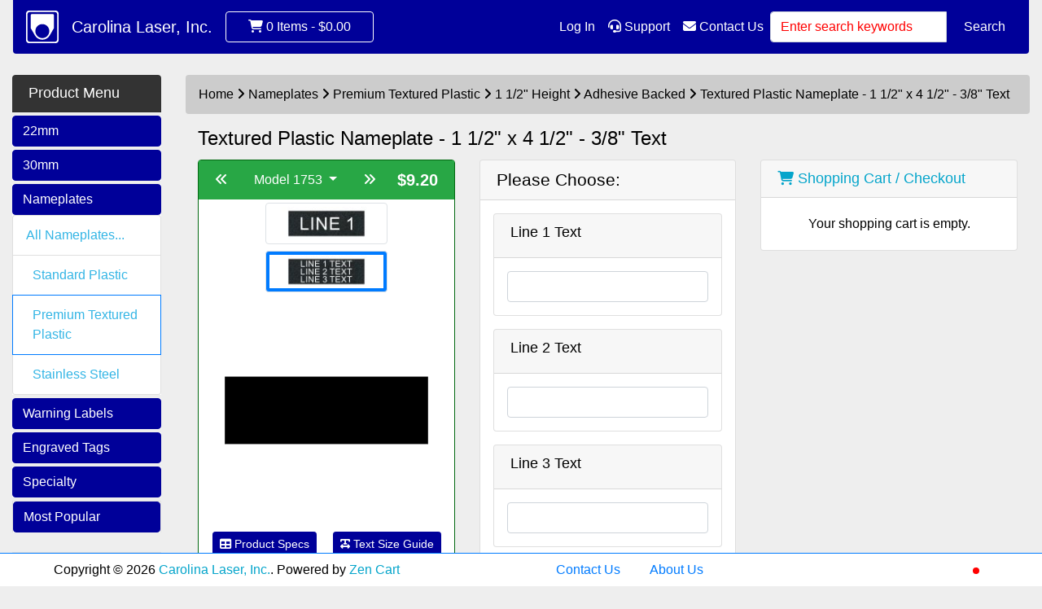

--- FILE ---
content_type: text/html; charset=utf-8
request_url: https://www.legend-plates.com/nameplates/premium-textured-plastic/1-1-2-height/adhesive-backed/textured-plastic-nameplate-1-1-2-x-4-1-2-3-8-text
body_size: 18037
content:
<!DOCTYPE html>
<html dir="ltr" lang="en">

<head>

    <!-- Google tag (gtag.js) -->
<script async src="https://www.googletagmanager.com/gtag/js?id=G-1XMTN94T08"></script>
<script>
    window.dataLayer = window.dataLayer || [];
    function gtag(){dataLayer.push(arguments);}
    gtag('js', new Date());
    gtag('config', 'G-1XMTN94T08');
</script>

    <meta charset="utf-8">
    <!-- Google tag (gtag.js) -->
<script async src="https://www.googletagmanager.com/gtag/js?id=G-1XMTN94T08"></script>
<script>
    window.dataLayer = window.dataLayer || [];
    function gtag(){dataLayer.push(arguments);}
    gtag('js', new Date());
    gtag('config', 'G-1XMTN94T08');
</script>
            <link rel="preload" href="https://code.jquery.com/jquery-3.7.1.min.js" integrity="sha256-/JqT3SQfawRcv/BIHPThkBvs0OEvtFFmqPF/lYI/Cxo=" crossorigin="anonymous" as="script">
                <link rel="preload" href="https://cdn.jsdelivr.net/npm/bootstrap@4.6.2/dist/css/bootstrap.min.css" integrity="sha384-xOolHFLEh07PJGoPkLv1IbcEPTNtaed2xpHsD9ESMhqIYd0nLMwNLD69Npy4HI+N" crossorigin="anonymous" as="style">
                <link rel="preload" href="https://cdn.jsdelivr.net/npm/bootstrap@4.6.2/dist/js/bootstrap.bundle.min.js" integrity="sha384-Fy6S3B9q64WdZWQUiU+q4/2Lc9npb8tCaSX9FK7E8HnRr0Jz8D6OP9dO5Vg3Q9ct" crossorigin="anonymous" as="script">
                <link rel="preload" href="https://cdnjs.cloudflare.com/ajax/libs/font-awesome/6.5.2/css/fontawesome.min.css" integrity="sha512-UuQ/zJlbMVAw/UU8vVBhnI4op+/tFOpQZVT+FormmIEhRSCnJWyHiBbEVgM4Uztsht41f3FzVWgLuwzUqOObKw==" crossorigin="anonymous" as="style">
                <link rel="preload" href="https://cdnjs.cloudflare.com/ajax/libs/font-awesome/6.5.2/css/solid.min.css" integrity="sha512-Hp+WwK4QdKZk9/W0ViDvLunYjFrGJmNDt6sCflZNkjgvNq9mY+0tMbd6tWMiAlcf1OQyqL4gn2rYp7UsfssZPA==" crossorigin="anonymous" as="style">
        <title> Textured Plastic Nameplate - 1 1/2 x 4 1/2 - 3/8 Text | Carolina laser, Inc.</title>
    <meta name="viewport" content="width=device-width, initial-scale=1, minimum-scale=1, shrink-to-fit=no">
    <meta name="keywords" content="30mm 22mm Nameplates Specialty Warning Labels Engraved Tags legend plates, engraved labels, phenolic labels Textured Plastic Nameplate - 1 1/2 x 4 1/2 - 3/8 Text | Carolina laser, Inc. ">
    <meta name="description" content="Custom engraved Textured Plastic Nameplate - 1 1/2 x 4 1/2 - 3/8 Text. Your choice of color and text. PN 1753 is in stock now! Order Online. ">
    <meta name="author" content="Carolina Laser, Inc.">
    <meta name="generator" content="shopping cart program by Zen Cart&reg;, https://www.zen-cart.com eCommerce">

    
            <meta name="robots" content="noindex, nofollow">
    
    
    <base href="https://www.legend-plates.com/">
            <link href="https://www.legend-plates.com/nameplates/premium-textured-plastic/1-1-2-height/adhesive-backed/textured-plastic-nameplate-1-1-2-x-4-1-2-3-8-text" rel="canonical">
                    <link rel="stylesheet" href="https://cdn.jsdelivr.net/npm/bootstrap@4.6.2/dist/css/bootstrap.min.css" integrity="sha384-xOolHFLEh07PJGoPkLv1IbcEPTNtaed2xpHsD9ESMhqIYd0nLMwNLD69Npy4HI+N" crossorigin="anonymous">
                    <link rel="stylesheet" href="https://cdnjs.cloudflare.com/ajax/libs/font-awesome/6.5.2/css/fontawesome.min.css" integrity="sha512-UuQ/zJlbMVAw/UU8vVBhnI4op+/tFOpQZVT+FormmIEhRSCnJWyHiBbEVgM4Uztsht41f3FzVWgLuwzUqOObKw==" crossorigin="anonymous">
                    <link rel="stylesheet" href="https://cdnjs.cloudflare.com/ajax/libs/font-awesome/6.5.2/css/solid.min.css" integrity="sha512-Hp+WwK4QdKZk9/W0ViDvLunYjFrGJmNDt6sCflZNkjgvNq9mY+0tMbd6tWMiAlcf1OQyqL4gn2rYp7UsfssZPA==" crossorigin="anonymous">
        <link rel="stylesheet" href="includes/templates/bootstrap/css/stylesheet.css">
<link rel="stylesheet" href="includes/templates/bootstrap/css/stylesheet_360.css">
<link rel="stylesheet" href="includes/templates/bootstrap/css/stylesheet_361.css">
<link rel="stylesheet" href="includes/templates/bootstrap/css/stylesheet_364.css">
<link rel="stylesheet" href="includes/templates/bootstrap/css/stylesheet_365.css">
<link rel="stylesheet" href="includes/templates/bootstrap/css/stylesheet_373.css">
<link rel="stylesheet" href="includes/templates/bootstrap/css/stylesheet_374.css">
<link rel="stylesheet" href="includes/templates/bootstrap/css/stylesheet_ajax_search.css">
<link rel="stylesheet" href="includes/templates/bootstrap/css/stylesheet_bootstrap.carousel.css">
<link rel="stylesheet" href="includes/templates/bootstrap/css/stylesheet_bootstrap.lightbox.css">
<link rel="stylesheet" media="print" href="includes/templates/bootstrap/css/print_stylesheet.css">
<style>
body {
    color: #000000;
    background-color: #eeeeee;
}
a {
    color: #05a5cb;
}
a:hover {
    color: #0099CC;
}
.form-control::placeholder,
.required-info,
span.alert {
    color: #ff0000;
}
.alert-info {
            }
.rating {
        color: #987000;}
.btn {
    color: #ffffff;
    background-color: #000099;
    border-color: #000099;
}
.btn:hover {
    color: #cccccc;
    background-color: #444444;
    border-color: #444444;
}
#headerWrapper {
    /* background-color: #ffffff; */
}
#tagline {
    color: #000000;
}
nav.navbar {
    background-color: #000099;
}
nav.navbar a.nav-link {
    color: #ffffff;
}
nav.navbar a.nav-link:hover {
    color: #cccccc;
    }
nav.navbar .navbar-toggler {
    color: #ffffff;
    background-color: #343a40;
    border-color: #343a40;
}
nav.navbar .navbar-toggler:hover {
    color: #cccccc;
    background-color: #919aa1;
    border-color: #919aa1;
}
nav.navbar .btn {
            }
nav.navbar .btn:hover {
            }
#ezpagesBarHeader {
    background-color: #464646;
}
#ezpagesBarHeader a.nav-link {
    color: #ffffff;
}
#ezpagesBarHeader a.nav-link:hover {
    color: #cccccc;
    }
#navCatTabs a {
    color: #ffffff;
    background-color: #33b5e5;
    }
#navCatTabs a.activeLink {
            }
#navCatTabs a:hover {
    color: #cccccc;
    background-color: #0099CC;
    }
#navCatTabs a.activeLink:hover {
            }
#navBreadCrumb ol {
    background-color: #cccccc;
}
#navBreadCrumb li {
    color: #000000;
}
#navBreadCrumb li a {
    color: #000000;
}
#navBreadCrumb li a:hover {
    color: #0099CC;
}
#footerWrapper {
    color: #000000;
    background-color: #ffffff;
}
.legalCopyright,
.legalCopyright a {
    color: #000000;
}
#ezpagesBarFooter {
    background-color: #464646;
}
#ezpagesBarFooter a.nav-link {
    color: #ffffff;
}
#ezpagesBarFooter a.nav-link:hover {
    color: #cccccc;
    }
.leftBoxCard,
.rightBoxCard {
    color: #000000;
    background-color: #ffffff;
}
.leftBoxHeading,
.rightBoxHeading {
    color: #ffffff;
    background-color: #333333;
}
.leftBoxHeading a,
.rightBoxHeading a {
    color: #ffffff;
}
.leftBoxHeading a:hover,
.rightBoxHeading a:hover {
    color: #cccccc;
}
#categoriesContent .badge,
#documentcategoriesContent .badge {
    color: #ffffff;
    background-color: #33b5e5;
}
.leftBoxCard .list-group-item,
.rightBoxCard .list-group-item {
    color: #33b5e5;
    background-color: #ffffff;
}
.leftBoxCard .list-group-item:hover,
.rightBoxCard .list-group-item:hover {
    color: #0099CC;
    background-color: #efefef;
}
.centerBoxWrapper {
    color: #000000;
    background-color: #ffffff;
}
.centerBoxHeading {
    color: #ffffff;
    background-color: #333333;
}
#subCategory-card-body {
    color: #000000;
    background-color: #ffffff;
}
.categoryListBoxContents.card {
    background-color: #ffffff;
}
.categoryListBoxContents.card:hover {
    background-color: #efefef;
}
a.page-link {
    color: #000000;
    background-color: #cccccc;
    border-color: #cccccc;
}
a.page-link:hover {
    color: #ffffff;
    background-color: #0099CC;
    border-color: #0099CC;
}
.page-item.active span.page-link {
    color: #ffffff;
    background-color: #33b5e5;
}
.sideBoxContentItem {
    background-color: #ffffff;
}
.sideBoxContentItem:hover {
    background-color: #efefef;
}
.centerBoxContents.card {
    background-color: #ffffff;
}
.centerBoxContents.card:hover {
    background-color: #efefef;
}
.centerBoxContentsListing.card:hover {
    background-color: #efefef;
}
.productReviewCard:hover {
    background-color: #efefef;
}
.productBasePrice {
    color: #000000;
}
.normalprice {
    color: #000000;
}
.productSpecialPrice {
    color: #ff0000;
}
.productPriceDiscount {
    color: #ff0000;
}
.productSalePrice {
    color: #ff0000;
}
.productFreePrice {
    color: #0000ff;
}
#addToCart-card-header {
    color: #ffffff;
    background-color: #036811;
}
#addToCart-card {
    border-color: #036811;
}
.btn.button_add_selected {
    background: #036811;
    color: #ffffff;
}
.btn.button_add_selected:hover {
    background: #007e33;
    color:#ffffff;
}
.btn.button_in_cart {
    background: #036811;
    color: #ffffff;
}
.fa-cart-plus {
    color: #036811;
}
.btn.button_in_cart:hover {
    background: #007e33;
    color: #ffffff;
}
a:hover > .fa-cart-plus {
    color: #007e33;
}
button.button_continue_checkout,
a.button_checkout {
            }
button.button_continue_checkout:hover,
a.button_checkout:hover {
            }
button.button_confirm_order {
            }
button.button_confirm_order:hover {
            }
#checkoutShippingDefault .progress-bar,
#checkoutPaymentDefault .progress-bar,
#checkoutConfirmationDefault .progress-bar,
#checkoutSuccessDefault .progress-bar {
    background-color: #036811!important;}
button.button_sold_out_sm, button.button_sold_out_sm:hover, button.button_sold_out, button.button_sold_out:hover {
            }
a.carousel-control-prev,
a.carousel-control-next {
    color: #000000;}
a.carousel-control-prev:hover,
a.carousel-control-next:hover {
    color: #000000;}
.banner-carousel .carousel-indicators li {
    background-color: #000000;}
.defaultAddress address {
    background-color: #036811;    color: #ffffff;}
.card.primary-address {
    border-color: #13607c;}
.card.primary-address > .card-header{
    background-color: #13607c;    color: #ffffff;}
</style>
            <script src="https://code.jquery.com/jquery-3.7.1.min.js" integrity="sha256-/JqT3SQfawRcv/BIHPThkBvs0OEvtFFmqPF/lYI/Cxo=" crossorigin="anonymous"></script>
                <script src="https://cdn.jsdelivr.net/npm/bootstrap@4.6.2/dist/js/bootstrap.bundle.min.js" integrity="sha384-Fy6S3B9q64WdZWQUiU+q4/2Lc9npb8tCaSX9FK7E8HnRr0Jz8D6OP9dO5Vg3Q9ct" crossorigin="anonymous"></script>
    <script src="includes/templates/bootstrap/jscript/jscript_zca_bootstrap.js"></script>
<script src="includes/modules/pages/product_info/jscript_textarea_counter.js"></script>

<script src="includes/templates/bootstrap/jscript/jquery.matchHeight.min.js"></script>
<script>
$(document).ready(function() {
    $('.sideBoxContent .carousel-item .card').matchHeight();
});
</script>

<script>
if (typeof zcJS == "undefined" || !zcJS) {
  window.zcJS = { name: 'zcJS', version: '0.1.0.0' };
}

zcJS.ajax = function (options) {
  options.url = options.url.replace("&amp;", unescape("&amp;"));
  var deferred = jQuery.Deferred(function (d) {
      var securityToken = '0efe4085f1d8131e90ebe5603a126dd6';
      var defaults = {
          cache: false,
          type: 'POST',
          traditional: true,
          dataType: 'json',
          timeout: 5000,
          data: jQuery.extend(true,{
            securityToken: securityToken
        }, options.data)
      },
      settings = jQuery.extend(true, {}, defaults, options);
      if (typeof(console.log) == 'function') {
          console.log( settings );
      }

      d.done(settings.success);
      d.fail(settings.error);
      d.done(settings.complete);
      var jqXHRSettings = jQuery.extend(true, {}, settings, {
          success: function (response, textStatus, jqXHR) {
            d.resolve(response, textStatus, jqXHR);
          },
          error: function (jqXHR, textStatus, errorThrown) {
              if (window.console) {
                if (typeof(console.log) == 'function') {
                  console.log(jqXHR);
                }
              }
              d.reject(jqXHR, textStatus, errorThrown);
          },
          complete: d.resolve
      });
      jQuery.ajax(jqXHRSettings);
   }).fail(function(jqXHR, textStatus, errorThrown) {
   var response = jqXHR.getResponseHeader('status');
   var responseHtml = jqXHR.responseText;
   var contentType = jqXHR.getResponseHeader("content-type");
   switch (response)
     {
       case '403 Forbidden':
         var jsonResponse = JSON.parse(jqXHR.responseText);
         var errorType = jsonResponse.errorType;
         switch (errorType)
         {
           case 'ADMIN_BLOCK_WARNING':
           break;
           case 'AUTH_ERROR':
           break;
           case 'SECURITY_TOKEN':
           break;

           default:
             alert('An Internal Error of type '+errorType+' was received while processing an ajax call. The action you requested could not be completed.');
         }
       break;
       default:
        if (jqXHR.status === 200) {
            if (contentType.toLowerCase().indexOf("text/html") >= 0) {
                document.open();
                document.write(responseHtml);
                document.close();
            }
         }
     }
   });

  var promise = deferred.promise();
  return promise;
};
zcJS.timer = function (options) {
  var defaults = {
    interval: 10000,
    startEvent: null,
    intervalEvent: null,
    stopEvent: null

},
  settings = jQuery.extend(true, {}, defaults, options);

  var enabled = new Boolean(false);
  var timerId = 0;
  var mySelf;
  this.Start = function()
  {
      this.enabled = new Boolean(true);

      mySelf = this;
      mySelf.settings = settings;
      if (mySelf.enabled)
      {
          mySelf.timerId = setInterval(
          function()
          {
              if (mySelf.settings.intervalEvent)
              {
                mySelf.settings.intervalEvent(mySelf);
              }
          }, mySelf.settings.interval);
          if (mySelf.settings.startEvent)
          {
            mySelf.settings.startEvent(mySelf);
          }
      }
  };
  this.Stop = function()
  {
    mySelf.enabled = new Boolean(false);
    clearInterval(mySelf.timerId);
    if (mySelf.settings.stopEvent)
    {
      mySelf.settings.stopEvent(mySelf);
    }
  };
};

</script>

<script src="includes/templates/bootstrap/jscript/jquery.form.min.js"></script>


<script>
jQuery(document).ready(function() {
    jQuery('form.sidebox-select-form select:required').each(function() {
        var theOptions = '';
        var optGroup = false;
        var isSelected = '';
        jQuery('option', this).each(function() {
            if (jQuery(this).val() == '') {
                optGroup = true;
                theOptions += '<optgroup label="'+jQuery(this).text()+'">';
            } else {
                isSelected = '';
                if (jQuery(this).is(':selected')) {
                    isSelected = ' selected="selected"';
                }
                theOptions += '<option value="'+jQuery(this).val()+'"'+isSelected+'>'+jQuery(this).text()+'</option>';
            }
        });
        if (optGroup === true) {
            theOptions += '</optgroup>';
        }
        jQuery(this).empty().append(theOptions);
        jQuery('optgroup', this).css({'font-style':'normal'});
        if (jQuery('select option:selected', this).length > 0) {
            jQuery(this).siblings('input[type="submit"], button[type="submit"]').attr('disabled', false).css('cursor', 'pointer');
        } else {
            jQuery(this).siblings('input[type="submit"], button[type="submit"]').attr('disabled', true).css('cursor', 'not-allowed');
        }
        jQuery(this).on('change', function() {
            jQuery(this).siblings('input[type="submit"], button[type="submit"]').attr('disabled', false).css('cursor', 'pointer');
        });
    });
});
</script>

<script language="javascript" type="text/javascript"><!--
function showview(t) {
    jQuery("#" + t).show();
}
function hideview(t) {
    jQuery("#" + t).hide();
}
function closecart() {
    jQuery("#carttopcontainer").fadeOut(50);
}
function startHover() {}
function endHover() {
    jQuery("#carttopcontainer").fadeOut(600);
}
function ajax_cart() {
    jQuery("#carttopcontainer").load("shoppingcart.php"),
        jQuery("html, body").animate({}, "slow"),
        jQuery("#carttopcontainer").fadeIn(10),
        jQuery("#carttopcontainer")
            .delay(0)
            .animate({}, 200)
            .mouseover(function () {
                jQuery(this).stop(!0, !1).animate({ opacity: 1 }, 200);
            })
            .mouseleave(function () {
                jQuery(this).animate({}, 200);
            });
}
function remove_from_cart(t) {
    jQuery.ajax({
        type: "POST",
        url: "remove_from_cart.php",
        data: "products_id=" + t,
        success: function (t) {
            "success" == t.status ? (jQuery("#cartBoxListWrapper2").html(t.cart), jQuery("#topcartinner").html(t.cart_top), jQuery("#bottomfinaltotal2").html(t.total)) : t.status;
        },
        dataType: "json",
    });
}
function showRequest(t, e, n) {
    jQuery.param(t);
    return (document.getElementById("loadBar").innerHTML = '<img src="images/bar-loading.gif" />'), !0;
}
function strpos(t, e, n) {
    var r = (t + "").indexOf(e, n || 0);
    return -1 !== r && r;
}
function showResponse(t, e) {
    strpos(t, "Warning", 5) > 0
        ? ((document.getElementById("loadBar").innerHTML = ""), (document.getElementById("button_cart").innerHTML = "<br />Error Not Added to Cart"))
        : ((document.getElementById("loadBar").innerHTML = ""), ajax_cart());
}
$(document).ready(function () {
    var t = { target: "#topcartinner", url: "add_to_cart.php", type: "POST", beforeSubmit: showRequest, success: showResponse };
    $("#cart_quantity").submit(function () {
        return $(this).ajaxSubmit(t), !1;
    });
});
</script>
<script>
function popupWindow(url) {
  window.open(url,'popupWindow','toolbar=no,location=no,directories=no,status=no,menubar=no,scrollbars=no,resizable=yes,copyhistory=no,width=100,height=100,screenX=150,screenY=150,top=150,left=150')
}
function popupWindowPrice(url) {
  window.open(url,'popupWindow','toolbar=no,location=no,directories=no,status=no,menubar=no,scrollbars=yes,resizable=yes,copyhistory=no,width=600,height=400,screenX=150,screenY=150,top=150,left=150')
}
</script>

<script title="Structured Data: schemaOrganisation" type="application/ld+json">
{
     "@context": "https://schema.org",
        "@type": "Organization",
          "url": "https://www.legend-plates.com",
         "logo": "",
"contactPoint" : [{
            "@type" : "ContactPoint",
        "telephone" : "843-701-9780",
      "contactType" : "customer service",
"availableLanguage" : "EN"
                  }],
      "sameAs" : ["https://www.legend-plates.com/index.php?main_page=contact_us"
                 ],
   "legalName" : "Carolina Laser, Inc.",
       "email" : "sales@carolina-laser.com",
      "address": {
            "@type": "PostalAddress",
   "streetAddress" : "3337 Moore Duncan Hwy Suite #4",
  "addressLocality": "Moore",
    "addressRegion": "SC",
       "postalCode": "29369",
  "addressCountry" : "US"
                 }
}
</script>
<script title="Structured Data: schemaProduct" type="application/ld+json">
{   "@context": "https://schema.org",
      "@type": "Product",
       "name": "Textured Plastic Nameplate - 1 1\/2\" x 4 1\/2\" - 3\/8\" Text",
      "image": "https://www.legend-plates.com/images/products/1753.jpg",
"description": "Heavy Duty Textured PlasticExcellent Wear ResistanceThicker, Tougher Cap LayerGreater Engraving DepthArial Bold FontPermanent Peel-and-Stick BackingUndesired Text Fields may be Left BlankTop Quality",
        "sku": "1753",
     "weight": "0.04 lbs",
        "mpn": null,
      "brand": {
              "@type" : "Brand",
               "name" : "Carolina Laser, Inc."
                },
             "category" : "Adhesive Backed",
            //"__comment" : "attribute stock handling default:zc_default",
               "offers" : {
                       "url": "https://www.legend-plates.com/nameplates/premium-textured-plastic/1-1-2-height/adhesive-backed/textured-plastic-nameplate-1-1-2-x-4-1-2-3-8-text",
                    "@type" : "Offer",
                    "price" : "9.2",
                 "lowPrice" : "9.2",
                "highPrice" : "9.2",
               "offerCount" : "100000",
            "priceCurrency" : "USD",
          "priceValidUntil" : "2026-12-31",
            "itemCondition" : "https://schema.org/NewCondition",
             "availability" : "https://schema.org/InStock",
        "availability_date" : "2026-02-02",
                   "seller" : "Carolina Laser, Inc.",
         "deliveryLeadTime" : "2",
              "itemOffered" : "Textured Plastic Nameplate - 1 1\/2\" x 4 1\/2\" - 3\/8\" Text",
    "acceptedPaymentMethod" : {
                       "@type" : "PaymentMethod",
                        "name" : ["https://purl.org/goodrelations/v1#ByInvoice",
"https://purl.org/goodrelations/v1#PayPal",
"https://purl.org/goodrelations/v1#AmericanExpress",
"https://purl.org/goodrelations/v1#MasterCard",
"https://purl.org/goodrelations/v1#VISA"]
                              }
                          }
,
  "aggregateRating": {
    "@type": "AggregateRating",
    "ratingValue": "4",
    "reviewCount": "1"
  },
  "review" : [
    {
    "@type" : "Review",
    "author" : {
      "@type" : "Person",
      "name" : "anonymous"
    },
    "reviewBody" : "",
    "datePublished" : "2020-01-07",
    "reviewRating" : {
      "@type" : "Rating",
      "ratingValue" : "4"
      }
    }    ]
}
</script>
<!-- Facebook structured data general-->
<meta property="og:title" content="Carolina Laser, Inc. - Textured Plastic Nameplate - 1 1/2&quot; x 4 1/2&quot; - 3/8&quot; Text">
<meta property="og:site_name" content="Carolina Laser, Inc.">
<meta property="og:url" content="https://www.legend-plates.com/nameplates/premium-textured-plastic/1-1-2-height/adhesive-backed/textured-plastic-nameplate-1-1-2-x-4-1-2-3-8-text">
<meta property="og:image" content="https://www.legend-plates.com/images/products/1753.jpg">
<meta property="og:image:url" content="https://www.legend-plates.com/images/products/1753.jpg">
<meta property="og:image:alt" content="Textured Plastic Nameplate - 1 1/2&quot; x 4 1/2&quot; - 3/8&quot; Text">
<meta property="og:image:type" content="image/jpeg">
<meta property="og:image:width" content="900">
<meta property="og:image:height" content="267">
<meta property="og:description" content="Heavy Duty Textured PlasticExcellent Wear ResistanceThicker, Tougher Cap LayerGreater Engraving DepthArial Bold FontPermanent Peel-and-Stick BackingUndesired Text Fields may be Left BlankTop Quality">
    <!-- Facebook structured data for product-->
<meta property="og:type" content="product">
<meta property="product:availability" content="instock">
<meta property="product:brand" content="Carolina Laser, Inc.">
<meta property="product:category" content="Adhesive Backed">
<meta property="product:condition" content="new">
<meta property="product:mfr_part_no" content="">
<meta property="product:price:amount" content="9.2">
<meta property="product:price:currency" content="USD">
<meta property="product:product_link" content="https://www.legend-plates.com/nameplates/premium-textured-plastic/1-1-2-height/adhesive-backed/textured-plastic-nameplate-1-1-2-x-4-1-2-3-8-text">
<meta property="product:retailer" content="">
<meta property="product:retailer_category" content="Adhesive Backed">
<meta property="product:retailer_part_no" content="1753">
<!-- eof Facebook structured data -->
<!-- Twitter Card markup -->
<meta name="twitter:card" content="summary_large_image">
<meta name="twitter:site" content="">
<meta name="twitter:title" content="Carolina Laser, Inc. - Textured Plastic Nameplate - 1 1/2&quot; x 4 1/2&quot; - 3/8&quot; Text">
<meta name="twitter:description" content="Heavy Duty Textured PlasticExcellent Wear ResistanceThicker, Tougher Cap LayerGreater Engraving DepthArial Bold FontPermanent Peel-and-Stick BackingUndesired Text Fields may be Left BlankTop Quality">
<meta name="twitter:image" content="https://www.legend-plates.com/images/products/1753.jpg">
<meta name="twitter:image:alt" content="Textured Plastic Nameplate - 1 1/2&quot; x 4 1/2&quot; - 3/8&quot; Text">
<meta name="twitter:url" content="https://www.legend-plates.com/nameplates/premium-textured-plastic/1-1-2-height/adhesive-backed/textured-plastic-nameplate-1-1-2-x-4-1-2-3-8-text">
<meta name="twitter:domain" content="https://www.legend-plates.com">
<!-- eof Twitter Card markup -->
    
    <style>
    .navbar-custom {
        padding: 0.5rem 1rem;
        
        background-color: #eeeeee !important;
    }
    
    .container-custom {
        width: 100%;
        max-width: 1140px;
        margin: 0 auto;
        padding: 0 15px;
        display: flex;
        flex-wrap: wrap;
        align-items: center;
        justify-content: center; /* Centered on desktop */
        background-color: #eeeeee !important;
    }
    
    .nav-list {
        list-style: none;
        margin: 0;
        padding: 0;
        display: flex;
        flex-wrap: wrap;
        flex-direction: row;
        justify-content: center; /* Centered on desktop */
        align-items: center; /* Centered vertically on desktop */
    }
    
    .nav-item-custom {
        margin: 0.25rem;
    }
    
    .navbar .nav-item-custom .nav-link-custom {
        color: #000000 !important;
        text-decoration: none;
        padding: 0.5rem 1rem;
        background-color: #f8f9fa !important;
        border: 1px solid #dee2e6;
        border-radius: 0.25rem;
        display: inline-flex;
        align-items: center;
        justify-content: center; /* Center text/icons within button */
        transition: background-color 0.2s;
                    min-width: 160px;
    }
    
    .navbar .nav-item-custom .nav-link-custom:hover {
        color: #000000 !important;
        background-color: #d3d3d3 !important;
        
        
    }
    
    .navbar .nav-item-custom .nav-link-custom .icon-custom {
        margin-right: 0.5rem;

    }

    /* Media query for mobile devices */
    @media (max-width: 767px) {
        .nav-list {
            flex-direction: column;
            width: 100%;
            
            margin-top: 10px;
        }
        
        .nav-item-custom {
            margin-right: 0;

            width: auto;
        }
        
        .navbar .nav-item-custom .nav-link-custom {
            width: 200px;
            justify-content: flex-start; /* Left-align text/icons within button */
        }
    }
</style>
    
    
</head>

<body id="productinfoBody">
<div class="container-fluid mb-3" id="header-wrapper">
    <div class="row m-1">
        <div class="col">
<!--bof-header logo and navigation display-->
<div id="headerWrapper" class="mt-2">
    <!--bof-navigation display-->
    <div id="navMainWrapper">
        <div id="navMain">
            <nav class="navbar fixed-top mx-3 navbar-expand-lg rounded-bottom" aria-label="Navigation Bar">

                <ul class="navbar-nav">
                    <li class="nav-brand">
                        <a class="navbar-brand" href="/">
                            <img alt="Carolina Laser, Inc. Logo" src="/images/logoicon.svg" width="40">
                        </a>
                    </li>
                </ul>

                <ul class="navbar-nav">
                    <li class="nav-brand d-none d-lg-block ">
                        <a class="navbar-brand text-white" href="https://www.legend-plates.com/">Carolina Laser, Inc.</a>
                    </li>
                </ul>

                <!-- BOF ZX AJAX Add to Cart -->
                <div onclick="location.href='/index.php?main_page=shopping_cart'" class="btn btn-success btn-outline-light" style="border: 1px solid white;">


                    <div class="col-sm" id="topcartinner">
                        <div id="topcarttext"><i class="fas fa-shopping-cart"></i> 0  Items -  $0.00 </div>                    </div>

                </div>
                <!-- EOF ZX AJAX Add to Cart -->


                

                <button class="navbar-toggler" type="button" data-toggle="collapse" data-target="#navbarSupportedContent" aria-controls="navbarSupportedContent" aria-expanded="false" aria-label="Toggle navigation">
                    <i class="fas fa-bars"></i>
                </button>

                <div class="collapse navbar-collapse" id="navbarSupportedContent">

                    <ul class="navbar-nav ml-auto">

                                                        <li class="nav-item" title="Log In">
                                    <a class="nav-link" href="https://www.legend-plates.com/index.php?main_page=login">
                                        Log In                                    </a>
                                </li>
                                                    <li class="nav-item" title="contact us">
                            <a class="nav-link" href="/customer-support"><i class="fas fa-headset"></i> Support</a>
                        </li>
                        
                        <li class="nav-item" title="contact us">
                            <a class="nav-link" href="/index.php?main_page=contact_us"><i class="far fa-envelope"></i> Contact Us</a>
                        </li>
                        <li class="nav-item dropdown d-lg-none">
    <a class="nav-link dropdown-toggle" href="#" id="categoryDropdown" role="button" data-toggle="dropdown" aria-haspopup="true" aria-expanded="false">
        Product Menu    </a>
    <div class="dropdown-menu" aria-labelledby="categoryDropdown">
        <ul class="m-0 p-0">
            <li><a class="dropdown-item" href="https://www.legend-plates.com/22mm">22mm</a></li>
            <li><a class="dropdown-item" href="https://www.legend-plates.com/30mm">30mm</a></li>
            <li><a class="dropdown-item" href="https://www.legend-plates.com/nameplates"><span class="category-subs-selected">Nameplates</span></a></li>
            <li><a class="dropdown-item" href="https://www.legend-plates.com/warning-decals">Warning Labels</a></li>
            <li><a class="dropdown-item" href="https://www.legend-plates.com/engraved-tags">Engraved Tags</a></li>
            <li><a class="dropdown-item" href="https://www.legend-plates.com/specialty">Specialty</a></li>
        </ul>
        <div class="dropdown-divider"></div>
        <a class="dropdown-item" href="https://www.legend-plates.com/index.php?main_page=featured_products">
            Featured Products ...        </a>
    </div>
</li>
                    </ul>
                    <form name="quick_find_header" action="https://www.legend-plates.com/index.php?main_page=search_result" method="get" class="form-inline"><input type="hidden" name="main_page" value="search_result"><input type="hidden" name="search_in_description" value="1"><div class="input-group"><input class="form-control" type="text" name="keyword" placeholder="Enter search keywords" aria-label="Enter search keywords" ><div class="input-group-append ml-2"><button type="submit" class="btn button_search">Search</button></div></div></form>                </div>
            </nav>
        </div>
    </div>
    <!--eof-navigation display-->

    <!--bof-branding display-->
    <div id="navbar-spacer" class="mt-5 pt-4"></div>
    <!--eof-branding display-->
        <!--eof-header logo and navigation display-->

    <!--bof-optional categories tabs navigation display-->
        <!--eof-optional categories tabs navigation display-->

    <!--bof-header ezpage links-->
        <!--eof-header ezpage links-->
</div>
        </div>
    </div>
</div>

<div id="mainWrapper" class="container-fluid">
    <div class="row">
 
        <div id="navColumnOne" class="col-sm-2 d-none d-lg-block">
            <div id="navColumnOneWrapper" class="sticky-top" style="top: 92px; max-height: calc(100vh - 60px); overflow-y: auto; border: none;">
                <div id="categories-leftBoxCard" class="leftBoxCard card mb-3" style="border: none;">
    <h4 id="categories-leftBoxHeading" class="leftBoxHeading card-header">Product Menu</h4>
    
<div class="accordion" id="accordion" style="background: #eee; border: none;">

              <div class="card mt-1" style="border: none;">
                  
                <div class="p-0 border-none" id="cat-10">

                    <button style = "width: 100%;" class="btn btn-dark text-left border: none;" data-toggle="collapse" data-target="#c-10" aria-expanded="false" aria-controls="c-10">
                      22mm                    </button>

                </div>
            
                <div id="c-10" class="collapse " aria-labelledby="cat-10" data-parent="#accordion">
                  
                  <div class="card-body m-0 p-0">
                        <div class="list-group">
                            
                                                        
                                <a class="pl-3 list-group-item list-group-item-action " href="/22mm">
                                
                                        All 22mm...

                                
                                </a>
                                
                                                          
                                                                
                                <a class="pl-4 list-group-item list-group-item-action " href="
                                
                                    /22mm/plastic">
                                        
                                    Standard Plastic
                                    
                                </a>
                                 
                                    
                                                              
                                                                
                                <a class="pl-4 list-group-item list-group-item-action " href="
                                
                                    /22mm/premium-textured-plastic">
                                        
                                    Premium Textured Plastic
                                    
                                </a>
                                 
                                    
                                                              
                                                                
                                <a class="pl-4 list-group-item list-group-item-action " href="
                                
                                    /22mm/stainless-steel">
                                        
                                    Stainless Steel
                                    
                                </a>
                                 
                                    
                                                    
                        
                        </div>

                  </div>
                </div>
              </div>
            
                          <div class="card mt-1" style="border: none;">
                  
                <div class="p-0 border-none" id="cat-9">

                    <button style = "width: 100%;" class="btn btn-dark text-left border: none;" data-toggle="collapse" data-target="#c-9" aria-expanded="false" aria-controls="c-9">
                      30mm                    </button>

                </div>
            
                <div id="c-9" class="collapse " aria-labelledby="cat-9" data-parent="#accordion">
                  
                  <div class="card-body m-0 p-0">
                        <div class="list-group">
                            
                                                        
                                <a class="pl-3 list-group-item list-group-item-action " href="/30mm">
                                
                                        All 30mm...

                                
                                </a>
                                
                                                          
                                                                
                                <a class="pl-4 list-group-item list-group-item-action " href="
                                
                                    /30mm/plastic">
                                        
                                    Standard Plastic
                                    
                                </a>
                                 
                                    
                                                              
                                                                
                                <a class="pl-4 list-group-item list-group-item-action " href="
                                
                                    /30mm/premium-textured-plastic">
                                        
                                    Premium Textured Plastic
                                    
                                </a>
                                 
                                    
                                                              
                                                                
                                <a class="pl-4 list-group-item list-group-item-action " href="
                                
                                    /30mm/stainless-steel">
                                        
                                    Stainless Steel
                                    
                                </a>
                                 
                                    
                                                    
                        
                        </div>

                  </div>
                </div>
              </div>
            
                          <div class="card mt-1" style="border: none;">
                  
                <div class="p-0 border-none" id="cat-11">

                    <button style = "width: 100%;" class="btn btn-dark text-left border: none;" data-toggle="collapse" data-target="#c-11" aria-expanded="false" aria-controls="c-11">
                      Nameplates                    </button>

                </div>
            
                <div id="c-11" class="collapse show" aria-labelledby="cat-11" data-parent="#accordion">
                  
                  <div class="card-body m-0 p-0">
                        <div class="list-group">
                            
                                                        
                                <a class="pl-3 list-group-item list-group-item-action " href="/nameplates">
                                
                                        All Nameplates...

                                
                                </a>
                                
                                                          
                                                                
                                <a class="pl-4 list-group-item list-group-item-action " href="
                                
                                    /nameplates/plastic">
                                        
                                    Standard Plastic
                                    
                                </a>
                                 
                                    
                                                              
                                                                
                                <a class="pl-4 list-group-item list-group-item-action active" href="
                                
                                    /nameplates/premium-textured-plastic">
                                        
                                    Premium Textured Plastic
                                    
                                </a>
                                 
                                    
                                                              
                                                                
                                <a class="pl-4 list-group-item list-group-item-action " href="
                                
                                    /nameplates/stainless-steel">
                                        
                                    Stainless Steel
                                    
                                </a>
                                 
                                    
                                                    
                        
                        </div>

                  </div>
                </div>
              </div>
            
                          <div class="card mt-1" style="border: none;">
                  
                <div class="p-0 border-none" id="cat-134">

                    <button style = "width: 100%;" class="btn btn-dark text-left border: none;" data-toggle="collapse" data-target="#c-134" aria-expanded="false" aria-controls="c-134">
                      Warning Labels                    </button>

                </div>
            
                <div id="c-134" class="collapse " aria-labelledby="cat-134" data-parent="#accordion">
                  
                  <div class="card-body m-0 p-0">
                        <div class="list-group">
                            
                                                        
                                <a class="pl-3 list-group-item list-group-item-action " href="/warning-decals">
                                
                                        All Warning Labels...

                                
                                </a>
                                
                                                
                        
                        </div>

                  </div>
                </div>
              </div>
            
                          <div class="card mt-1" style="border: none;">
                  
                <div class="p-0 border-none" id="cat-141">

                    <button style = "width: 100%;" class="btn btn-dark text-left border: none;" data-toggle="collapse" data-target="#c-141" aria-expanded="false" aria-controls="c-141">
                      Engraved Tags                    </button>

                </div>
            
                <div id="c-141" class="collapse " aria-labelledby="cat-141" data-parent="#accordion">
                  
                  <div class="card-body m-0 p-0">
                        <div class="list-group">
                            
                                                        
                                <a class="pl-3 list-group-item list-group-item-action " href="/engraved-tags">
                                
                                        All Engraved Tags...

                                
                                </a>
                                
                                                          
                                                                
                                <a class="pl-4 list-group-item list-group-item-action " href="
                                
                                    /engraved-tags/engraved-plastic-tags">
                                        
                                    Engraved Plastic Tags
                                    
                                </a>
                                 
                                    
                                                              
                                                                
                                <a class="pl-4 list-group-item list-group-item-action " href="
                                
                                    /engraved-tags/engraved-aluminum-tags">
                                        
                                    Engraved Aluminum Tags
                                    
                                </a>
                                 
                                    
                                                              
                                                                
                                <a class="pl-4 list-group-item list-group-item-action " href="
                                
                                    /engraved-tags/engraved-brass-tags">
                                        
                                    Engraved Brass Tags
                                    
                                </a>
                                 
                                    
                                                              
                                                                
                                <a class="pl-4 list-group-item list-group-item-action " href="
                                
                                    /engraved-tags/engraved-stainless-steel-tags">
                                        
                                    Engraved Stainless Steel Tags
                                    
                                </a>
                                 
                                    
                                                    
                        
                        </div>

                  </div>
                </div>
              </div>
            
                          <div class="card mt-1" style="border: none;">
                  
                <div class="p-0 border-none" id="cat-133">

                    <button style = "width: 100%;" class="btn btn-dark text-left border: none;" data-toggle="collapse" data-target="#c-133" aria-expanded="false" aria-controls="c-133">
                      Specialty                    </button>

                </div>
            
                <div id="c-133" class="collapse " aria-labelledby="cat-133" data-parent="#accordion">
                  
                  <div class="card-body m-0 p-0">
                        <div class="list-group">
                            
                                                        
                                <a class="pl-3 list-group-item list-group-item-action " href="/specialty">
                                
                                        All Specialty...

                                
                                </a>
                                
                                                          
                                                                
                                <a class="pl-4 list-group-item list-group-item-action " href="
                                
                                    /16mm">
                                        
                                    16mm
                                    
                                </a>
                                 
                                    
                                                              
                                                                
                                <a class="pl-4 list-group-item list-group-item-action " href="
                                
                                    /specialty/marine-and-rv">
                                        
                                    Marine and RV
                                    
                                </a>
                                 
                                    
                                                              
                                                                
                                <a class="pl-4 list-group-item list-group-item-action " href="
                                
                                    /e-stop">
                                        
                                    Emergency Stop
                                    
                                </a>
                                 
                                    
                                                              
                                                                
                                <a class="pl-4 list-group-item list-group-item-action " href="
                                
                                    /blank-plates">
                                        
                                    Blank Plates
                                    
                                </a>
                                 
                                    
                                                              
                                                                
                                <a class="pl-4 list-group-item list-group-item-action " href="
                                
                                    /specialty/joystick">
                                        
                                    Joystick
                                    
                                </a>
                                 
                                    
                                                              
                                                                
                                <a class="pl-4 list-group-item list-group-item-action " href="
                                
                                    /toggle-switch">
                                        
                                    Toggle Switch
                                    
                                </a>
                                 
                                    
                                                              
                                                                
                                <a class="pl-4 list-group-item list-group-item-action " href="
                                
                                    /potentiometer">
                                        
                                    Potentiometer
                                    
                                </a>
                                 
                                    
                                                              
                                                                
                                <a class="pl-4 list-group-item list-group-item-action " href="
                                
                                    /most-popular">
                                        
                                    Most Popular
                                    
                                </a>
                                 
                                    
                                                              
                                                                
                                <a class="pl-4 list-group-item list-group-item-action " href="
                                
                                    /specialty/misc">
                                        
                                    Misc
                                    
                                </a>
                                 
                                    
                                                    
                        
                        </div>

                  </div>
                </div>
              </div>
            
                        <div class="card mt-1">
                   <a style = "width: 100%;" class="btn text-left" href="/most-popular">
                  Most Popular
                </a>
            </div>

            
            <div class="card mt-4">
                 <a style = "width: 100%;" class="btn text-left" href="/customer-support">
                      <i class="fas fa-headset"></i> Support
                </a>
            </div>
                
	        <div class="card mt-1">
                <a style = "width: 100%;" class="btn text-left" href="/index.php?main_page=contact_us">
                  <i class="far fa-envelope"></i> Contact Us
                </a>
            </div>


	        <div class="card mt-4">
                    <a style = "width: 100%; background: #008800; border: none;" class=" text-center btn text-left" href="/how-to-order">
                      How to Order
                    </a>
            </div>

</div>

</div>
            </div>
        </div>
        <div class="col-12 col-lg-10">
            <div id="navBreadCrumb">
                <ol class="breadcrumb">
  <li><a href="https://www.legend-plates.com/">Home</a></li>  <li><span class="breadcrumb-separator">&nbsp;<i class="fa fa-angle-right"></i>&nbsp;</span><a href="https://www.legend-plates.com/nameplates">Nameplates</a></li>  <li><span class="breadcrumb-separator">&nbsp;<i class="fa fa-angle-right"></i>&nbsp;</span><a href="https://www.legend-plates.com/nameplates/premium-textured-plastic">Premium Textured Plastic</a></li>  <li><span class="breadcrumb-separator">&nbsp;<i class="fa fa-angle-right"></i>&nbsp;</span><a href="https://www.legend-plates.com/nameplates/premium-textured-plastic/1-1-2-height">1 1/2" Height</a></li>  <li><span class="breadcrumb-separator">&nbsp;<i class="fa fa-angle-right"></i>&nbsp;</span><a href="https://www.legend-plates.com/nameplates/premium-textured-plastic/1-1-2-height/adhesive-backed">Adhesive Backed</a></li><li><span class="breadcrumb-separator">&nbsp;<i class="fa fa-angle-right"></i>&nbsp;</span>Textured Plastic Nameplate - 1 1/2" x 4 1/2" - 3/8" Text</li>
                </ol>
            </div>
            <main>



<script src="preview/inc/docready.js"></script>

<div id="productInfo" class="container-fluid">

  <!--bof Form start-->
  
  <form name="cart_quantity" action="https://www.legend-plates.com/nameplates/premium-textured-plastic/1-1-2-height/adhesive-backed/textured-plastic-nameplate-1-1-2-x-4-1-2-3-8-text?action=add_product" method="post" enctype="multipart/form-data" id="cart_quantity"><input type="hidden" name="securityToken" value="0efe4085f1d8131e90ebe5603a126dd6">



  
  <!--bof Category Icon -->
    <!--eof Category Icon -->

    

  <!--bof Product Name-->
  <div class="row">
    <div class="col">
      <h1 id="productInfo-productName" class="card-title">Textured Plastic Nameplate - 1 1/2" x 4 1/2" - 3/8" Text</h1>
    </div>



  </div>

  <!--eof Product Name-->


  <div id="productInfo-displayRow" class="row">


    <div id="productInfo-displayColLeft" class="col-sm">


      <!--bof Add to Cart Box -->
                        <!--bof add to cart card-->
          <div id="addToCart-card" class="card mb-3">


            <!--bof Ajax Preview-->

            <div id="prodproperties">

              <nav class="navbar bg-success navbar-expand-lg p-1" id="preview-nav">

                <button class="navbar-toggler" type="button" data-toggle="collapse" data-target="#navbarNav" aria-controls="navbarNav" aria-expanded="false" aria-label="Toggle navigation">
                  <span class="navbar-toggler-icon"><i class="fas fa-bars"></i></span>
                </button>

                <div class="collapse navbar-collapse" id="navbarNav">

                  
                    <ul class="nav">


                      <li class="nav-item text-center">

                        <a class="nav-link" href="https://www.legend-plates.com/nameplates/premium-textured-plastic/1-1-2-height/adhesive-backed/textured-plastic-nameplate-1-1-2-x-4-3-8-text"><i class="fas fa-angle-double-left"></i></a>

                      </li>


                      <li class="nav-item dropdown text-center">

                        <a role="button" class="nav-link dropdown-toggle" href="#" id="navbarDropdownMenuLink" data-toggle="dropdown" aria-haspopup="true" aria-expanded="false">
                          Model 1753                        </a>

                        <div class="dropdown-menu text-center" aria-labelledby="navbarDropdownMenuLink">
                          <div class="container"><a class="dropdown-item " href=/nameplates/premium-textured-plastic/1-1-2-height/adhesive-backed/textured-plastic-nameplate-1-1-2-x-3-3-4-text><img src="bmz_cache/p/products-1744jpg.image.75x22.jpg" title="Textured Plastic Nameplate - 1 1/2&quot; x 3&quot; - 3/4&quot; Text" alt="(image for) Textured Plastic Nameplate - 1 1/2&quot; x 3&quot; - 3/4&quot; Text" width="75" height="22"> <br />1.50 in x 3.00 in</a><a class="dropdown-item " href=/nameplates/premium-textured-plastic/1-1-2-height/adhesive-backed/textured-plastic-nameplate-1-1-2-x-4-3-4-text><img src="bmz_cache/p/products-1745jpg.image.75x22.jpg" title="Textured Plastic Nameplate - 1 1/2&quot; x 4&quot; - 3/4&quot; Text" alt="(image for) Textured Plastic Nameplate - 1 1/2&quot; x 4&quot; - 3/4&quot; Text" width="75" height="22"> <br />1.50 in x 4.00 in</a><a class="dropdown-item " href=/nameplates/premium-textured-plastic/1-1-2-height/adhesive-backed/textured-plastic-nameplate-1-1-2-x-4-1-2-3-4-text><img src="bmz_cache/p/products-1746jpg.image.75x22.jpg" title="Textured Plastic Nameplate - 1 1/2&quot; x 4 1/2&quot; - 3/4&quot; Text" alt="(image for) Textured Plastic Nameplate - 1 1/2&quot; x 4 1/2&quot; - 3/4&quot; Text" width="75" height="22"> <br />1.50 in x 4.50 in</a><a class="dropdown-item " href=/nameplates/premium-textured-plastic/1-1-2-height/adhesive-backed/textured-plastic-nameplate-1-1-2-x-5-3-4-text><img src="bmz_cache/p/products-1747jpg.image.75x22.jpg" title="Textured Plastic Nameplate - 1 1/2&quot; x 5&quot; - 3/4&quot; Text" alt="(image for) Textured Plastic Nameplate - 1 1/2&quot; x 5&quot; - 3/4&quot; Text" width="75" height="22"> <br />1.50 in x 5.00 in</a><a class="dropdown-item " href=/nameplates/premium-textured-plastic/1-1-2-height/adhesive-backed/textured-plastic-nameplate-1-1-2-x-5-1-2-3-4-text><img src="bmz_cache/p/products-1748jpg.image.75x22.jpg" title="Textured Plastic Nameplate - 1 1/2&quot; x 5 1/2&quot; - 3/4&quot; Text" alt="(image for) Textured Plastic Nameplate - 1 1/2&quot; x 5 1/2&quot; - 3/4&quot; Text" width="75" height="22"> <br />1.50 in x 5.50 in</a><a class="dropdown-item " href=/nameplates/premium-textured-plastic/1-1-2-height/adhesive-backed/textured-plastic-nameplate-1-1-2-x-6-3-4-text><img src="bmz_cache/p/products-1749jpg.image.75x22.jpg" title="Textured Plastic Nameplate - 1 1/2&quot; x 6&quot; - 3/4&quot; Text" alt="(image for) Textured Plastic Nameplate - 1 1/2&quot; x 6&quot; - 3/4&quot; Text" width="75" height="22"> <br />1.50 in x 6.00 in</a><a class="dropdown-item " href=/nameplates/premium-textured-plastic/1-1-2-height/adhesive-backed/textured-plastic-nameplate-1-1-2-x-6-1-2-3-4-text><img src="bmz_cache/p/products-1750jpg.image.75x22.jpg" title="Textured Plastic Nameplate - 1 1/2&quot; x 6 1/2&quot; - 3/4&quot; Text" alt="(image for) Textured Plastic Nameplate - 1 1/2&quot; x 6 1/2&quot; - 3/4&quot; Text" width="75" height="22"> <br />1.50 in x 6.50 in</a><a class="dropdown-item " href=/nameplates/premium-textured-plastic/1-1-2-height/adhesive-backed/textured-plastic-nameplate-1-1-2-x-3-3-8-text><img src="bmz_cache/p/products-1751jpg.image.75x22.jpg" title="Textured Plastic Nameplate - 1 1/2&quot; x 3&quot; - 3/8&quot; Text" alt="(image for) Textured Plastic Nameplate - 1 1/2&quot; x 3&quot; - 3/8&quot; Text" width="75" height="22"> <br />1.50 in x 3.00 in</a><a class="dropdown-item " href=/nameplates/premium-textured-plastic/1-1-2-height/adhesive-backed/textured-plastic-nameplate-1-1-2-x-4-3-8-text><img src="bmz_cache/p/products-1752jpg.image.75x22.jpg" title="Textured Plastic Nameplate - 1 1/2&quot; x 4&quot; - 3/8&quot; Text" alt="(image for) Textured Plastic Nameplate - 1 1/2&quot; x 4&quot; - 3/8&quot; Text" width="75" height="22"> <br />1.50 in x 4.00 in</a><a class="dropdown-item active" href=/nameplates/premium-textured-plastic/1-1-2-height/adhesive-backed/textured-plastic-nameplate-1-1-2-x-4-1-2-3-8-text><img src="bmz_cache/p/products-1753jpg.image.75x22.jpg" title="Textured Plastic Nameplate - 1 1/2&quot; x 4 1/2&quot; - 3/8&quot; Text" alt="(image for) Textured Plastic Nameplate - 1 1/2&quot; x 4 1/2&quot; - 3/8&quot; Text" width="75" height="22"> <br />1.50 in x 4.50 in</a><a class="dropdown-item " href=/nameplates/premium-textured-plastic/1-1-2-height/adhesive-backed/textured-plastic-nameplate-1-1-2-x-5-3-8-text><img src="bmz_cache/p/products-1754jpg.image.75x22.jpg" title="Textured Plastic Nameplate - 1 1/2&quot; x 5&quot; - 3/8&quot; Text" alt="(image for) Textured Plastic Nameplate - 1 1/2&quot; x 5&quot; - 3/8&quot; Text" width="75" height="22"> <br />1.50 in x 5.00 in</a><a class="dropdown-item " href=/nameplates/premium-textured-plastic/1-1-2-height/adhesive-backed/textured-plastic-nameplate-1-1-2-x-5-1-2-3-8-text><img src="bmz_cache/p/products-1755jpg.image.75x22.jpg" title="Textured Plastic Nameplate - 1 1/2&quot; x 5 1/2&quot; - 3/8&quot; Text" alt="(image for) Textured Plastic Nameplate - 1 1/2&quot; x 5 1/2&quot; - 3/8&quot; Text" width="75" height="22"> <br />1.50 in x 5.50 in</a><a class="dropdown-item " href=/nameplates/premium-textured-plastic/1-1-2-height/adhesive-backed/textured-plastic-nameplate-1-1-2-x-6-3-8-text><img src="bmz_cache/p/products-1756jpg.image.75x22.jpg" title="Textured Plastic Nameplate - 1 1/2&quot; x 6&quot; - 3/8&quot; Text" alt="(image for) Textured Plastic Nameplate - 1 1/2&quot; x 6&quot; - 3/8&quot; Text" width="75" height="22"> <br />1.50 in x 6.00 in</a><a class="dropdown-item " href=/nameplates/premium-textured-plastic/1-1-2-height/adhesive-backed/textured-plastic-nameplate-1-1-2-x-6-1-2-3-8-text><img src="bmz_cache/p/products-1757jpg.image.75x22.jpg" title="Textured Plastic Nameplate - 1 1/2&quot; x 6 1/2&quot; - 3/8&quot; Text" alt="(image for) Textured Plastic Nameplate - 1 1/2&quot; x 6 1/2&quot; - 3/8&quot; Text" width="75" height="22"> <br />1.50 in x 6.50 in</a><a class="dropdown-item " href=/nameplates/premium-textured-plastic/1-1-2-height/adhesive-backed/textured-plastic-nameplate-1-1-2-x-4-3-16-text><img src="bmz_cache/p/products-1758jpg.image.75x22.jpg" title="Textured Plastic Nameplate - 1 1/2&quot; x 4&quot; - 3/16&quot; Text" alt="(image for) Textured Plastic Nameplate - 1 1/2&quot; x 4&quot; - 3/16&quot; Text" width="75" height="22"> <br />1.50 in x 4.00 in</a></div>                        </div>

                      </li>

                      <li class="nav-item text-center">

                        <a class="nav-link" href="https://www.legend-plates.com/nameplates/premium-textured-plastic/1-1-2-height/adhesive-backed/textured-plastic-nameplate-1-1-2-x-5-3-8-text"><i class="fas fa-angle-double-right"></i></a>
                      </li>

                    </ul>

                  
                </div>

                <ul class="navbar-nav ml-auto">
                  <li class="nav-item">
                    <div class="navbar-brand text-white"><b>$9.20</b></div>
                  </li>
                </ul>

              </nav>

              <div class="text-center"><a href="/nameplates/premium-textured-plastic/1-1-2-height/adhesive-backed/textured-plastic-nameplate-1-1-2-x-4-1-2-3-4-text"><img src="bmz_cache/p/products-1746jpg.image.150x44.jpg" title="Model 1746" alt="(image for) Model 1746" width="150" height="44" class="img-thumbnail m-1 p-1 "></a><a href="/nameplates/premium-textured-plastic/1-1-2-height/adhesive-backed/textured-plastic-nameplate-1-1-2-x-4-1-2-3-8-text"><img src="bmz_cache/p/products-1753jpg.image.150x44.jpg" title="Model 1753" alt="(image for) Model 1753" width="150" height="44" class="img-thumbnail m-1 p-1 bg-primary"></a></div>

            </div>

            <div id="ajaxpreviewdiv" class="container-fluid text-center p-3">

              <div class="justify-content-center"><img src="/images/bar-loading.gif" alt="please wait" />

              </div>

            </div>


            <div class="text-center">
              <a data-toggle="modal" data-target=".specs-modal-lg" href="#specs-modal-lg" class="btn btn-primary btn-sm m-2"><i class="fas fa-table"></i> Product Specs</a>

              <a class="btn btn-secondary btn-sm m-2" href="/text-sizes"><i class="fas fa-text-width"></i> Text Size Guide</a>

            </div>

            <!--eof Ajax Preview-->

            <nav class="navbar navbar-expand-lg navbar-light bg-light">

              <div class="navbar-nav">
                <div class="nav-item nav-link"></div>
                <div class="nav-item nav-link"><div class="input-group"><input class="form-control" type="text" name="cart_quantity" value="1" /><div class="input-group-append"><input type="hidden" name="products_id" value="753"><button type="submit" class="btn button_in_cart">Add to Cart</button></div></div></div>
                <div class="nav-item" id="loadBar"></div>
              </div>

            </nav>

          </div>

          <!--eof add to cart card-->
                    <!--eof Add to Cart Box-->


      <!--bof Modal Specs-->
      <!-- Modal -->
<div class="modal fade specs-modal-lg" tabindex="-1" role="dialog" aria-hidden="true" id="specs-modal-lg">
  <div class="modal-dialog modal-lg">
    <div class="modal-content">
      <div class="modal-header">
        <h2 class="modal-title" id="exampleModalLabelSpec">Product Specification</h2>
        <button type="button" class="close" data-dismiss="modal" aria-label="Close">
          <span aria-hidden="true">&times;</span>
        </button>
      </div>
      <div class="modal-body">
                <h2>Carolina Laser, Inc.</h2>
            <h3>Textured Plastic Nameplate - 1 1/2" x 4 1/2" - 3/8" Text</h3>
            <a href="https://www.legend-plates.com/nameplates/premium-textured-plastic/1-1-2-height/adhesive-backed/textured-plastic-nameplate-1-1-2-x-4-1-2-3-8-text">www.Legend-Plates.com</a>
        <div class="row">

            <div class="col-sm">
                
                <div class="text-center">
                <img src="images/products/1753.jpg" title="Textured Plastic Nameplate - 1 1/2&quot; x 4 1/2&quot; - 3/8&quot; Text" alt="(image for) Textured Plastic Nameplate - 1 1/2&quot; x 4 1/2&quot; - 3/8&quot; Text" width="900" height="267">                </div>
                
                <!--bof Product description -->
                                <div id="productInfo-productDescription" class="productDescription mb-3"><ul>
<li>Heavy Duty Textured Plastic</li>

<li>Excellent Wear Resistance</li>
<li>Thicker, Tougher Cap Layer</li>
<li>Greater Engraving Depth</li>
<li>Arial Bold Font</li>
<li>Permanent Peel-and-Stick Backing</li>
<li>Undesired Text Fields may be Left Blank</li>
<li>Top Quality</li>
</ul>                </div>
                                <!--eof Product description -->
            </div>

            <div class="col-sm">
                <table class="table table-striped"><tr><td><b>Model</b></td><td colspan="2">1753</td></tr><tr><td><b>Drawing</b></td><td colspan="2">N/A</td></tr><tr><td><b>Availability</b></td><td colspan="2">2 business days or less</td></tr><tr><td><b>Size</b></td><td></td><td></td></tr><tr><td>Height</td><td >1.50 in.</td><td>38.1 mm</td></tr><tr><td>Width</td><td >4.50 in.</td><td>114.3 mm</td></tr><tr><td>Thickness</td><td >0.060 in.</td><td>1.5 mm</td></tr><tr><td><b>Text Size</b></td><td></td><td></td></tr><tr><td>Line 3 Text</td><td>0.38 in.</td><td>9.7 mm</td></tr><tr><td>Line 1 Text</td><td>0.38 in.</td><td>9.7 mm</td></tr><tr><td>Line 2 Text</td><td>0.38 in.</td><td>9.7 mm</td></tr></table>            </div>

        </div>
    
      </div>
      <div class="modal-footer">
          <button type="button" class="btn btn-primary" onclick="printModal()">Print</button>
        <button type="button" class="btn btn-secondary" data-dismiss="modal">Close</button>

      </div>
    </div>
  </div>
</div>

<script>

function printModal() {
    var modalBody = document.querySelector("#specs-modal-lg .modal-body");
    
    // Clone the modal content to avoid modifying the original modal
    var clonedContent = modalBody.cloneNode(true);

    // Convert relative image paths to absolute URLs
    var images = clonedContent.querySelectorAll("img");
    images.forEach(img => {
        var src = img.getAttribute("src");
        if (src && !src.startsWith("http")) {
            var absoluteURL = new URL(src, window.location.origin).href;
            img.setAttribute("src", absoluteURL);
        }
    });

    // Open new print window
    var printWindow = window.open('', '_blank');
    printWindow.document.write('<html><head><title>Print</title>');
    printWindow.document.write('<link rel="stylesheet" href="https://cdn.jsdelivr.net/npm/bootstrap@5.3.0/dist/css/bootstrap.min.css">');
    printWindow.document.write('</head><body>');
    printWindow.document.write('<div class="container">');
    printWindow.document.write(clonedContent.innerHTML);
    printWindow.document.write('</div>');
    printWindow.document.write('</body></html>');
    printWindow.document.close();

    // Wait for images to load before printing
    var imagesToLoad = printWindow.document.images;
    var loadedImages = 0;

    if (imagesToLoad.length > 0) {
        for (let img of imagesToLoad) {
            img.onload = img.onerror = function () {
                loadedImages++;
                if (loadedImages === imagesToLoad.length) {
                    printWindow.focus();
                    printWindow.print();
                    printWindow.close();
                }
            };
        }
    } else {
        // If no images, print immediately
        printWindow.focus();
        printWindow.print();
        printWindow.close();
    }
}


</script>            <!--eof Modal Specs-->

      <!--bof Modal Cat Links-->
      <!-- Modal -->
<div class="modal fade cats-modal-lg" tabindex="-1" role="dialog" aria-hidden="true" id="cats-modal-lg">
  <div class="modal-dialog modal-lg">
    <div class="modal-content">
      <div class="modal-header">
        <h5 class="modal-title" id="exampleModalLabelCats">Select Format</h5>
        <button type="button" class="close" data-dismiss="modal" aria-label="Close">
          <span aria-hidden="true">&times;</span>
        </button>
      </div>
      <div class="modal-body">


    
    
    
      </div>
      <div class="modal-footer">
        <button type="button" class="btn btn-secondary" data-dismiss="modal">Close</button>

      </div>
    </div>
  </div>
</div>
            <!--eof ModalCat links-->


      <!--bof Additional Product Images -->
      <div id="productInfo-productAdditionalImages" class="productAdditionalImages text-center">
        <div id="myModal" class="modal fade" role="dialog">
    <div class="modal-dialog">
        <div class="modal-content">
            <div class="modal-body">
                <div class="modal-header">
                    <h5 class="modal-title" id="myModalLabel">Textured Plastic Nameplate - 1 1/2&quot; x 4 1/2&quot; - 3/8&quot; Text</h5>
                    <button type="button" class="close" data-dismiss="modal" aria-label="Close">
                        <span aria-hidden="true">&times;</span>
                    </button>
                </div>
                <div class="p-2"></div>
                <img class="showimage img-responsive" alt="Modal Additional Images for Textured Plastic Nameplate - 1 1/2&quot; x 4 1/2&quot; - 3/8&quot; Text" title="Textured Plastic Nameplate - 1 1/2&quot; x 4 1/2&quot; - 3/8&quot; Text" src="bmz_cache/p/products-1753_01jpg.image.750x375.jpg">
            </div>
            <div class="modal-footer">
                <button type="button" class="btn btn-default" data-dismiss="modal">Close</button>
            </div>
        </div>
    </div>
</div>
<div class="card mb-3">
    <div class="card-body text-center">
        <div class="card-deck text-center">
                <div class="card p-3 mb-3">
      <a href="javascript:void(0)" class="imageModal"><img src="bmz_cache/p/products-1753_01jpg.image.750x375.jpg" height="0" width="70" id="0" alt="Textured Plastic Nameplate - 1 1/2&quot; x 4 1/2&quot; - 3/8&quot; Text"><div class="p-1"></div><span class="imgLink">larger image</span></a>
      <noscript><a href="https://www.legend-plates.com/index.php?main_page=popup_image_additional&amp;pID=753&amp;pic=0&amp;products_image_large_additional=bmz_cache/p/products-1753_01jpg.image.750x375.jpg" target="_blank"><img src="bmz_cache/p/products-1753_01jpg.image.70x35.jpg" title="Textured Plastic Nameplate - 1 1/2&quot; x 4 1/2&quot; - 3/8&quot; Text" alt="(image for) Textured Plastic Nameplate - 1 1/2&quot; x 4 1/2&quot; - 3/8&quot; Text" width="70" height="35"><br><span class="imgLinkAdditional">larger image</span></a></noscript></div>
        </div>
    </div>
</div>
      </div>
      <!--eof Additional Product Images -->

      <!--bof Reviews button and count-->
            <!--eof Reviews button and count -->
    </div>


    <div id="productInfo-displayColRight" class="col-sm">



      <!--bof Product details list  -->
            <!--eof Product details list -->

      <!--bof Attributes Module -->
      

        <div id="productInfo-productAttributes" class="productAttributes">

          <!--bof attributes card-->
<div id="attributes-card" class="card mb-3">
<h2 id="attributes-card-header" class="card-header">Please Choose: </h2>

<div id="attributes-card-body" class="card-body p-3">


<!--bof attribute options card-->
<div id="attributeOptionstxt-attrib-45-card" class="card mb-3 wrapperAttribsOptions">
<h4 id="attributeOptionstxt-attrib-45-card-header" class="card-header optionName"><label class="attribsInput" for="attrib-45-0">Line 1 Text</label></h4>
<div id="attributeOptionstxt-attrib-45-card-body" class="card-body p-3">

<input class="form-control" type="text" name="id[txt_45]" size="20" maxlength="60" value="" id="attrib-45-0" data-key="attrib-45-0" >  





<div class="row text-center">

</div>
</div>
</div>
<!--eof attribute options card-->



<!--bof attribute options card-->
<div id="attributeOptionstxt-attrib-60-card" class="card mb-3 wrapperAttribsOptions">
<h4 id="attributeOptionstxt-attrib-60-card-header" class="card-header optionName"><label class="attribsInput" for="attrib-60-0">Line 2 Text</label></h4>
<div id="attributeOptionstxt-attrib-60-card-body" class="card-body p-3">

<input class="form-control" type="text" name="id[txt_60]" size="20" maxlength="60" value="" id="attrib-60-0" data-key="attrib-60-0" >  





<div class="row text-center">

</div>
</div>
</div>
<!--eof attribute options card-->



<!--bof attribute options card-->
<div id="attributeOptionstxt-attrib-35-card" class="card mb-3 wrapperAttribsOptions">
<h4 id="attributeOptionstxt-attrib-35-card-header" class="card-header optionName"><label class="attribsInput" for="attrib-35-0">Line 3 Text</label></h4>
<div id="attributeOptionstxt-attrib-35-card-body" class="card-body p-3">

<input class="form-control" type="text" name="id[txt_35]" size="20" maxlength="60" value="" id="attrib-35-0" data-key="attrib-35-0" >  





<div class="row text-center">

</div>
</div>
</div>
<!--eof attribute options card-->



<!--bof attribute options card-->
<div id="attributeOptionsrad-attrib-4-card" class="card mb-3 wrapperAttribsOptions">
<h4 id="attributeOptionsrad-attrib-4-card-header" class="card-header optionName">Material</h4>
<div id="attributeOptionsrad-attrib-4-card-body" class="card-body p-3">






<div class="row text-center">
<div class="custom-control custom-radio attribImg"><input class="custom-control-input" type="radio" name="id[4]" value="71" id="attrib-4-71"  data-key="attrib-4-71" ><br><label class="custom-control-label attribsRadioButton five" for="attrib-4-71"><img src="images/attributes/T-60-A-red-white.svg" alt="A generic image" width="70" height="0"></label></div><div class="custom-control custom-radio attribImg"><input class="custom-control-input" type="radio" name="id[4]" value="65" checked="checked" id="attrib-4-65"  data-key="attrib-4-65" ><br><label class="custom-control-label attribsRadioButton five" for="attrib-4-65"><img src="images/attributes/T-60-A-black-white.svg" alt="A generic image" width="70" height="0"></label></div><div class="custom-control custom-radio attribImg"><input class="custom-control-input" type="radio" name="id[4]" value="66" id="attrib-4-66"  data-key="attrib-4-66" ><br><label class="custom-control-label attribsRadioButton five" for="attrib-4-66"><img src="images/attributes/T-60-A-white-black.svg" alt="A generic image" width="70" height="0"></label></div><div class="custom-control custom-radio attribImg"><input class="custom-control-input" type="radio" name="id[4]" value="68" id="attrib-4-68"  data-key="attrib-4-68" ><br><label class="custom-control-label attribsRadioButton five" for="attrib-4-68"><img src="images/attributes/T-60-A-yellow-black.svg" alt="A generic image" width="70" height="0"></label></div><div class="custom-control custom-radio attribImg"><input class="custom-control-input" type="radio" name="id[4]" value="69" id="attrib-4-69"  data-key="attrib-4-69" ><br><label class="custom-control-label attribsRadioButton five" for="attrib-4-69"><img src="images/attributes/T-60-A-green-white.svg" alt="A generic image" width="70" height="0"></label></div><br class="clearBoth">
<div class="custom-control custom-radio attribImg"><input class="custom-control-input" type="radio" name="id[4]" value="70" id="attrib-4-70"  data-key="attrib-4-70" ><br><label class="custom-control-label attribsRadioButton five" for="attrib-4-70"><img src="images/attributes/T-60-A-blue-white.svg" alt="A generic image" width="70" height="0"></label></div>
</div>
</div>
</div>
<!--eof attribute options card-->





</div>
</div>
<!--eof attributes card-->
        </div>

            <!--eof Attributes Module -->

      <!--bof free ship icon  -->
            <!--eof free ship icon  -->

      <!--bof Quantity Discounts table -->
            <!--eof Quantity Discounts table -->


    </div>

    <div class="col-sm">

      <div class="card">

        <h4 class="card-header"><a href="/index.php?main_page=shopping_cart"><i class="fas fa-shopping-cart"></i> Shopping Cart / Checkout</a></h4>

        <div class="card-body" style="max-height: 1000px; overflow-y: auto;">
          <div id="carttopcontainer">


          </div>
        </div>

      </div>

    </div>

  </div>

  <div id="productInfo-moduledDisplayRow" class="row">
    
      </div>

  <!--bof Product date added/available-->

    <!--eof Product date added/available -->

  <!--bof Product URL -->
    <!--eof Product URL -->

  <!--bof also purchased products module-->

  
  <!--eof also purchased products module-->

  <!--bof Prev/Next bottom position -->
    <!--eof Prev/Next bottom position -->


  <!--bof Form close-->
  </form>
  <!--bof Form close-->
</div>
<script src="preview/inc/AjaxPreview.js"></script>


<script>
    const textBox = document.getElementById("attrib-43-0");
    if (textBox && !textBox.value) { // Check if the element exists and its value is empty
        textBox.value = "0";
        textBox.setAttribute("readonly", true); // Make the text box read-only
    }
</script>

<!-- Modal Text Compression Warning -->
<div class="modal fade" id="exampleModal" tabindex="-1" role="dialog" aria-labelledby="exampleModalLabel" aria-hidden="true">
  <div class="modal-dialog" role="document">
    <div class="modal-content">
      <div class="modal-header">
        <h5 class="modal-title" id="exampleModalLabel"><i class="fas fa-exclamation-triangle"></i> Text Compression Warning</h5>
        <button type="button" class="close" data-dismiss="modal" aria-label="Close">
          <span aria-hidden="true">&times;</span>
        </button>
      </div>
      <div class="modal-body">
        The text is being compressed horizontally. The amount of compression has exceeded the recommended amount of 35%. <br /><br />That means the text is being shown at <b>less than 35% of its natural width.</b> That might affect readability in some situations.
        <br /><br />If it looks OK, you may proceed with ordering. If not, see this link for possible solutions:<br /><br /> <a class="nav-link btn-sm btn btn-primary" href="/text-sizes">Text Sizes and Fitment</a>
      </div>
      <div class="modal-footer">
        <button type="button" class="btn btn-secondary" data-dismiss="modal">Close</button>
        
      </div>
    </div>
  </div>
</div>            </main>
        </div>
    </div>
</div>

<div id="footer-wrapper" class="container-fluid">
    <div class="row mt-3">
        <div class="col">

<nav id = "navFoot" class="navbar fixed-bottom  d-none d-md-block bg-white border-top border-primary">


<div id="footerWrapper" class="container-fluid bg-white text-black">


<!--bof-ip address display -->
<!--eof-ip address display -->

<!--bof-banner #5 display -->
<!--eof-banner #5 display -->
<div class="row container-fluid">
    
    <div class="col text-center">
        <!--bof- site copyright display -->
        Copyright &copy; 2026 <a href="https://www.legend-plates.com/">Carolina Laser, Inc.</a>. Powered by <a href="https://www.zen-cart.com" rel="noopener noreferrer" target="_blank">Zen Cart</a>        <!--eof- site copyright display -->
        
    </div>

    <div class="col text-center">
        

        <a class="px-3 btn-link" href="/index.php?main_page=contact_us">Contact Us</a>
        <a class="px-3 btn-link" href="/about-us">About Us</a>

        
        <!--bof-navigation display -->
                <!--eof-navigation display -->
        
    </div>
    
    <div class="col-2 text-right">
        
        
        <svg height="10" width="10">
          <circle cx=5 cy=5 r="4" stroke="black" stroke-width="0" fill="red" />
        </svg>
        
                
        
            
    </div>

</div>

</div>

</nav>

        </div>
    </div>

<!--bof- banner #6 display -->
<!--eof- banner #6 display -->
<script>
    gtag('event', 'view_item', {"currency":"USD","value":"9.20","items":[{"item_name":"Textured Plastic Nameplate - 1 1\/2\" x 4 1\/2\" - 3\/8\" Text","currency":"USD","price":"9.20","item_id":"1753","item_brand":"Carolina Laser, Inc.","item_category":"Nameplates","item_category2":"Premium Textured Plastic","item_category3":"1 1\/2\" Height","item_category4":"Adhesive Backed","item_variant":"Material"}]});
</script>
    <a href="#" id="back-to-top" class="btn d-none d-lg-inline-block" title="Back to top" aria-label="Back to top" role="button">
        <i aria-hidden="true" class="fas fa-chevron-circle-up"></i>
    </a>
<br><br><br><br><br>
</div>

<script>
    gtag('event', 'view_item', {"currency":"USD","value":"9.20","items":[{"item_name":"Textured Plastic Nameplate - 1 1\/2\" x 4 1\/2\" - 3\/8\" Text","currency":"USD","price":"9.20","item_id":"1753","item_brand":"Carolina Laser, Inc.","item_category":"Nameplates","item_category2":"Premium Textured Plastic","item_category3":"1 1\/2\" Height","item_category4":"Adhesive Backed","item_variant":"Material"}]});
</script>

</body>
</html>


--- FILE ---
content_type: text/html; charset=UTF-8
request_url: https://www.legend-plates.com/preview/getItemPreviewAjax.php?products_id=753&attrib-45-0=&attrib-60-0=&attrib-35-0=&attrib-4-65=65&height=250&width=250&remotehost=www.legend-plates.com
body_size: 477
content:
<?xml version="1.0" encoding="UTF-8"?>
<!DOCTYPE svg PUBLIC "-//W3C//DTD SVG 1.1//EN" "http://www.w3.org/Graphics/SVG/1.1/DTD/svg11.dtd">
<svg xmlns="http://www.w3.org/2000/svg" xmlns:xlink="http://www.w3.org/1999/xlink" xml:space="preserve" width="250" height="250" version="1.1" style="shape-rendering:geometricPrecision; text-rendering:geometricPrecision; image-rendering:optimizeQuality; fill-rule:evenodd; clip-rule:evenodd" viewBox="0 0 450 150">
 <g>
  <rect width="450" height="150" fill="white" stroke-width="0.1%" stroke="black" style="fill:black;stroke:white;stroke-width: 0.2%;"/>
  <metadata style="white-space: pre;fill:white;stroke:white;stroke-width: 0;"><dimensions><height>1.5000in</height><width>4.5000in</width></dimensions></metadata>
  <title style="white-space: pre;fill:white;stroke:white;stroke-width: 0;">PN 1753 1.5" x 4.5" (38 x 114)</title></g>
</svg>


--- FILE ---
content_type: text/html; charset=utf-8
request_url: https://www.legend-plates.com/shoppingcart.php
body_size: 100
content:

  <div class="container text-center">Your shopping cart is empty.</>

  

--- FILE ---
content_type: image/svg+xml
request_url: https://www.legend-plates.com/images/attributes/T-60-A-red-white.svg
body_size: 42659
content:
<?xml version="1.0" encoding="UTF-8"?>
<!DOCTYPE svg PUBLIC "-//W3C//DTD SVG 1.1//EN" "http://www.w3.org/Graphics/SVG/1.1/DTD/svg11.dtd">
<!-- Creator: CorelDRAW X6 -->
<svg xmlns="http://www.w3.org/2000/svg" xml:space="preserve" width="2in" height="1.99999in" version="1.1" style="shape-rendering:geometricPrecision; text-rendering:geometricPrecision; image-rendering:optimizeQuality; fill-rule:evenodd; clip-rule:evenodd"
viewBox="0 0 7422 7422"
 xmlns:xlink="http://www.w3.org/1999/xlink">
 <defs>
  <style type="text/css">
   <![CDATA[
    .fil0 {fill:white}
    .fnt0 {font-weight:normal;font-size:2576.95px;font-family:'Arial'}
   ]]>
  </style>
    <clipPath id="id0">
     <rect width="7422" height="7422"/>
    </clipPath>
 </defs>
 <g id="Layer_x0020_1">
  <metadata id="CorelCorpID_0Corel-Layer"/>
  <g id="_800192592">
   <g style="clip-path:url(#id0)">
    <image transform="matrix(-1 -5.29691E-014 5.29691E-014 -1 7421.63 7421.62)" x="0" y="0" width="7422" height="7422" xlink:href="[data-uri]
AAsSAAALEgHS3X78AAAgAElEQVR4nEx9CViU5fr+DcwAA4MjoCyicJRExVLMJfVoWVlpttqip8Vj
i2ll2XLMyrTFTpmeSls1W8yTleXPyjRarDA5aJqJmIjoaKAjMDoMODMMw8zA/7mf75tz/lxeCMM3
3/e+z/ss97OOpWt5Gj7w4f9mYdoaHAfSge4JOBxFBtAFBGB+yc+97MhyYL8LEVjwVRvOAM9/hUYg
F7BYcSKMl4uwoBZ9EhCOoh1ItSIURp2f/+zA0GIL3FH0SkCZG28W4iEnti/GsEV4uhZxgC+KQhsO
BtEWRrYNfTJwqhUuP/ZUW+ADzk2GN4K7nTgvDeMWYXg6arzIAzzAkSB6WOEO40wQTS5kpyHHgsaI
BQ7gj05cnoONdWjwIQnY60XfBK6iFZicg9JGTM7DVy4ur8mHKHdqwR05eK0RbS2YkYudLTgQlB1j
UE80NiIB+LFRLsEPLl4rm4xX8pAkHzaifDbGrUZaAL2tSAYfuLmRf+4EzrGirQunIhiTh0p5oB2N
frnAgmEOvPAFNo7C/hY8Ucutyl0TwcUMT0VyMrZ5eCoH9UYePx8eL9+OtPL+dxxA5Xa8OAq5dpzx
IwikySYDmGDBZAd2taJ/Dva5+B7zbS+Pwq27ee++o9ABhNoR1sN9bRzuKcfeVthS+cpuF4pSURsg
CSfJuc3+HV5dz4kABgPZDpR7yACvHsIgB35thT2AL27FzA0YlocTtSTYZjm37kloiOBIACVpOOLD
04PwZTluycd/5GRb0V0J0ysFqT3xbS2ZqyWAgJzbE4VYdQSnO/BHEGeBr+sxOBePzsJni3jjqwpx
W1+MWMO1CX+2tsIKFKQLJe8BFiDRhruz8ZYT996PNQswfBGJmZqAjU586VQagmcT1OPxtVvw4MO4
PRM/JmKpE/cXoGQBzzQV5KkjYdgtSI4gzQJPHFrDpFxIziZsgTUJDzfivoHoDyyrw2O5eLUBi3Pw
uvKHL4IZQ7CyyuAoPqrTgguyLdjfjlUlKBiAtTVYNRDza9BL3t/IM/hlMsaVYkMV3yBbGm7HPj/a
I3JOFjzZDxcuxIjpJMBbddySJQGLC/FCLS4uRYqualQm9nqwy09piucZWroKlZuSkxAOcekW3ffM
Qmw4ieaQubCAvt6h/5J5vQUjstAtij0eNOmr3fVtu5sQCSErAS1Rcmmc/km+8lP5jM6ABYdErotx
qAWdiXAFeZdwPOXlySK8WssVxlNSKERpIoQB/pwh9BVOvquafx6egnOApQ9g4iJK5Du15I9f1+Hi
O/k+uaA5yqWKgmr0W3im7w3HG/X4SYQVmPUv6iLZgHzPScDYGRibjoNe3j1FqXA6iv6ZFtyXiRV/
4sYc7PBgdi+sruNZC7kzwfUN7oafvJiYB4+Lm0xQCh33WLAugG4RvNnMk91Qh9nFWF/NxTQDMwZh
sx70ty4+PwEmqfntp2fw6FKUejA6E/+6EfevQ2Yq7BH4Q/i4istO1CfLo7JlhTCOzoI+8/m7vLrL
g8mrYU9DwIfDoFaW93TT74Zulvc8OQSvHEQ0akH/BByMksrfl+D6Srh8GJmOkOi8dPRJoi7KsXE/
0QQ4/XiuCvkO1LVaUB/lGgbnYNERbCjBLQeQ1AG/PKQd33oxIQe7VPnIcdv0DJtahV0tmJaHqf3x
xH9QFca0ShJ6TwBHv0bvq0nPbY34Zh6uW8l3ikbJSEVrADy/DS6cifI959hwa3+sqsMr4zD4ai4s
WQXven1PSH+V99gNSj5chF9Pkbjd43FUdt2K2VsxKh29c/GfatgzcdrD5yQprwoZz1K7WPBWLe7O
wuIheKIO77n4Z9mAHLFQRW4c5+EByHNkt3LvuCjlkIvcMQvj1mBiDqpcyLDwsWLW2pNR3YrRWTgZ
pLmQm+Va0K8T/wnygmR52/yvcX8O1ajDhrogte0/dsMeQlE6fnVzH7K90yH8vAbjZmDqEPxfFSiG
3zTCIwpcNEcqT2LJfi4jx4E2Py4sxq5q0naSFZfeD38Cth9XIUqwdM1Og7MLx/3UxAXCB/lYUG+S
7ospmLSVL9aJwizAj3WmUjirZ9imXFqQxZ/ExBZmUXQ7ExBv7p/cK+IVVF7qIDktWHgvZixDC0i2
jCQ8cwpu5V5RDst/waWFKHfybZvruAJ5fWouPm0gk4oxPhmBy81HPjQBL5XxB1uUf4rolTBUsT7J
NFNjluFWB3fW14IDIb6hL1Cr1+0PIsnJTZzRd8rZdbdiY4O50nCEPySqTdt3mFvpMlSg6vMzYRXZ
KFIt6IzwtuRj+e/7Vt2yBQNsmDMA/6gkudL0diLgfazwhHmji7JQ4TbsPa9v0AX59dfSBj5DNlGc
hsM+opGwLihRbUG8LsIqb+qdisQID+CPEIn5cCV6WlAUBzFN1k6qpY0u9EpF/zj85lazoceWoCwt
/x4rxkvV5gquycN3AncS4Iny2UPSUOVDzyQ0hfgrufhYgLpCHiMsfF82vm7EAd1QryR0dGLuBfh0
E84VfnVydWF9mGwr2YKRPXHCjx9dJOAAO7XFb818ZINqimUTsWgn/+RVG5JiRXyXGPtUNAeooZ4p
wIfNcEZxqQ3XFeCVI7BYcM0m/DQEU6rIyrKhPhaEunA2isfOx+O7sX4iZmwjK8mTZBG9k9EcpNo+
Jx2ztmGQDadgHnAgLGcvpxfA56Nw026cSUX8KRLktyCGJfKp6VH0tmNCFY/tHDtOetEUISUHO1Df
wVXfug0JNpwNcu1yqAe8pIczhIM+3kcQqCGncUqMRPkm53zIw9V9fAyHghArflEvrKkiFG1p59VC
k84w9nnx6kC0dsPS3djTCnclicHzC6pNssEdpPB4lGgdEfS2kSFTEtAWIvHjDRg51IIXneiTRq3Y
szcmr8G39ciwcXUzC/DlKRTpOcutP6ojNm1X0N6ias9uQ2cHZUuoJ3cclIvdDdyHnJyorBwBySE+
ZmQBnCdFCVvgjPD9cuvvqvDHPi5WdIfc4tNizFHzVqt8LGf28TBcVcEjuVTMwWl0t+B4ECPTUOFD
Png8+xvIpYkxKRYBSFCe+rWOjyTSPb4TDe9j4hrURKnx5FRlzX3suK0aFzl4VL+HcciLnsl4ej/f
c3kRPqvFyDwcUr2934dxWdjlRg+VsylFWPYyBlyNKfnYWm+q/mQr2jvhl50Fj+D8NfhSeUTcBDl5
oZgoZsFCFa3Y3kqxnZeH8lbcWIABAbxbS6ERrHxBFva5SZXKmPwVpOOrWnx/Ndmq9BQ5SK48JwsH
3KQtd/aXGdRP7ibU78C7s/B8DR4swdSRuGML7fZeP09Ivvb4cbCasFWoVDEV936H/W7Ktvx6YTf6
JtcOweoqAzrA7eeeqIbS+CShx+tT8Ox3+scvZmPIakTGU8GvKcD9lZhfiUFpOOhHfzva2/GWC1lJ
uLE3NjixeQq6xuDgV9SZPMsoDpxFkgPvVyFPRVYokSMbtfORDT4Tsb5YjlevsWCsmOPVqHoM9b9j
/nas8hNwrM7FAw3ob4U3SN2TnYQROfjIiUGZWFiOG46gPUpO2XI5JpbiVBRW1a7ypGTlDgHgiUqS
i/PxfT0f39iKuzZZ8OVu5Iyi7r9UoXdHG98mT9pWjInVPJIp4muISrPROPFenXiuFhunYm4pnyTn
dMRLMVhXgmcrcVJNHWIK+qt6CoA4pFa6siJnozArD2nt+KQNBUl4PB8PV5PKv1owzo6ZJbi/HBdn
4YMavsHjobl6o0SWyR/EMhz3YmoeLJlYUIl2UexhONLQ7CPTG8bBFeazCzMRDFm6pqbij3a6uKJ8
e+ifQyqww7LQ3EpE4EjFaQXEV6Vji5dUMlT++9Nwxwbql3QHmtvRGjINgmygPWLacYeVnonhjlI3
ujuop7sUE5zV7a/Ox4P1pGdHCIPteOE+jF9GApZ5uZSCVIzJwWYnn9RlQIRWSlinUk/Y/WzEdHPl
UM+GMXogdtYYSMqCM534qATfHMf6Vv55rI1PElXpiMMBQYp+XLsMQzNxwMN15NkI6HrrvWRziyZg
WRkZSr7SU8X1Q6IaxXh9tqES99YYQqY4KRzFA5V0rsdn0j/9rJ6bEB/lrA/Li/FaNQT+OD0MMVz1
F+x0k6e/O4N3pmH6Bj5J6JNnwekIFzFSHGP11MRxbI6Q8pGYiUkwROCGTLzlQUoY8R5s9OD8TDw1
GlO38qKF1ZRZ4YJHirG0Gu85ySNWBeN3beBNxaYX9kBFI5GSOFpVjbyv7MkT4fcL8nFc4FPEfB7J
+L0H/yrAgjoU23BPX7zhxJVb0QfEWJ2K1+TSxdX0Fdv135sTMLOMiyDacWC7hiYinfxTNwdCrTRg
orXXTcWMTSZPpuh3QjlxkX/uUiXdgReqyYfyh0VDsLAKPVKpn5wdZN8RuRjvoDK7v4zLTNOIjsvD
AEu7j4iIej3KxRmI77ZNtFNn1K46LAzX0J5tegDHj+KhEZi6iW8oyMW5bbinire7Ng/LavFsESNA
3zfg+BkuJaDGt58dVX7Ggep95Ml+SfCFCEkM5CO29M8gjVyWGLwg7fuUgTh5WjTIlwT8whEDQHep
qQEjszAhE/9upTcp73yxltSQ+zjDeKoYy3X34mb3SUVDAAKIkx2I+rndSIwPm4wNiZAFKbViwb+u
UQaRtcuZ9wTmTMAbe2Fpp//zUQAX5WJvAz4ai4f2oS2IgjSc8OGZatNpL8yB182nZqXSz3zoPpw/
15StdsUj8oOIszxeVPkRjfdYEyx4LA9b2/GLB/8oo1qTf8/0xxsuHG2GQ0FoIIibC3FQLUVQjefH
tXC6DOOLEd1QWov351KqCh1wt5q+uDjEgnFFxlv8SNTAnVWM53IXxuVijAMzeqAtQmP/hQuDe+Az
J5XFgsMki/ws+KJZ7cVHtRiQhtPt1A5yeFsaSEDZx6QC7G9GvJjIEEnXQH7AuVlqWqNcFoMNeQ6s
eQezbsMGN8p8VI/9LdjaSnt9a3e84CKR2xRfyFeaBZN7oVTtfbJqUdH6clPBDftO4ZGrsbyUYEvw
bmuEZDjuZsSiVRF/9yQBtjYUXo11Y/FoBaHxaAd+EY8uDX/4+KROlWIxhjZVCiKt36lDJdQW6FHq
hsNHNN/LhmNBLNiEpAQqeNE4AgmjXXAk4kQQNw7ETydQIET7uRUlNkytUA4G9+Q7jkF98fWteOIb
Cl9LgH752XjeMejjkQQ0NvKTQg95vBDDH1Q/WKQiShSaJXT2kZXkddnfphqeYnacBYuykJWNkvnI
uwkBGxxBPHQRSb9iLxaMxs2lGjII8XjkyITdXQEq1r/YyN+uKCkZUNWXZUFXxNS/olcjKt3BmC2V
JR71W7C6BafqELgJ/SwMvwr4WVmPKXaUtGFmKbolIDtKj+bxgXjhCDK6Mc7YGMXZEOECQ2tpOOkj
qYWYPew4pWhAntTLQXNoBBnizLizBW/cjIzxuPkB5LUjEoetN2PielT6sV3DymkazL05D0+oTZLd
NWkct0cyTof5p2zQ6Qq0k7k9flXcSfRcWlpN/8wArNSQImdz1mH6QXREkZeNq1Nw+zc0SPtewqQF
cOmihHrNZ6kkhWIH/PhbLj5pQLkPRRakRhhyMeDb9GJsrKZINSncFxd7yXDc9QviGQRRxS9yJpw6
ez1e6YsNflrL4QNRLwhuAS7JRacfdT4qJGcnTyVBZeCrBvRLwJjuWO+h/ozTF4V0n1bz8JI0OnZF
CbZW4pZSM8KZpniLOyy04OK+pke8T5RvIj4KM0Lx1l4C26F5hL2eAPVZN4bPqUWtUVq+c3LR2MB7
yRu96uzIUwenY78X1afIKT4lYJrav0yruGgW6oKOVKy9Bbn5uHIpvj9GJn5xN/onMVqcJ0RIxgAL
9gSRHmFmwevnUX1+K25aj58ew+RlvJ1f1y7ctNtLpqhxUzQDhhuYAEsUxT3wW4Ooq8G4sxpl32F7
O75bjKIFuCgVOwPY9jsuHIdEgZF6swsyGdKMF2XvYPj5xvVkxd0HyYfiZ66ZhZHLEFG15LDRabt2
LD6qIMEEtwn9RadTXc2qop5eUY/zUnHtUp5QbQCnd2DiCMY8L8/EOo0EjLXjRo3HHlbwW/4GLpyL
Zd+q6fHifIVfg7NwVGgepA8oTxpTiO1OExoJSScO0QD65zNx5WrG0PvGY1ExVjZgwmRkRtA3CV95
MEjcqggaQuiWgQYPqXR5Ki6ei89G4ebditeUxcUvGtyLIah4dQBkx+5Gkr3OTygtr2yvsmDdJdj2
M8/z9iJ8egz/OMxIb5ICiojqjhOKWLxhHGjiaRUkoCLEDW1rR93XGHE9/BGNSobxUaXJL/YEntbB
gBlPSYonT00VWXl7F4ZnkJLfO5GiyuL1XMxvoGcmqxbf4lAYOWmYlI5PRbMoZS4vwFd1+KIKq67G
vHEoq6REnvWbljrZAnsSo8oWNbMiwZ0a7dlYK9bLi70+Bur7pmCLj6R/ooFkadO40so70aMTi77B
sAysrccvTp7593W8zIiNryzHU0X4uoVGcuUoPLybW6kLqLqRa5SeBmwh/L6/CB0N2NeJpkTqb5Hx
HVMxeRPl5oJcXL6aAiti9J0LX47FzRVmGiOqRzU4ia70v08gJUI3Z/5uMp6YTavqJ5FLC9MBpGpc
HOwRCx79EBPG0KsQSHtlJjni2k14aSA+ceG8PoiqT27XNwtWEHfPF8B56YxUMPARMmmQbSdO8cV8
Dg2L0e7L18wpeH8rL2uRnV19IQZlISUNO+twvJ22WJjw+aM414bnd+OyNNT6yA42K2pOMVAj22pO
xrA0asVJhVjt5NZF2Z+XgwONGJYDf4CYVSz1VcPxXgW2lJMMqu0syO+GzW4kuvFEHs7vj7+VYcPT
GLII1V2U1r8n4UGFHv4wkqzUxbek44sGpjCHJ+HbRgxMQ0437HQxcSYHebiR17QrJfYd5f7E0NC7
oea3YEcrLslDuQu5eRjwMJrLMOp5qrJbM/FOHe41ziaVUijPE0zf2RNRL+8rNHxqEJ6qREYXPpyN
u1ZrrtKBylZMG8K0wBE39xRVABkNo1eqRuLO648yF+bsxiUPUOHm23F+Mqn+dCEe0DDqP/pj6wl8
62Fs6NdTZvRduG7pAbp+e/1IOGhi4b8NQI96Pile2crw3tvDGF+CHZWCwqOwncKEVATjMcaO6zTv
elk+FtfzVC/LxXcN2NuBnXIqNhwNotrPSIz4bbydRvuEbkv2mfy9YDduLYHFwyStXU3BKb1g30Ek
C7oakoq5xwmtvxyC8VXk2vfGEhqLThmXSfUj2OZMgOpKLMV5ottmYN0OrKnhrUunYPZ2dMiD48gC
8vgcO3YcoMUHITCTBoMLcLiOci1S3iXPL7aivYsKcGgSDobw2Tis2IdpOXjKia8fw7TXkajBvBPQ
4EjMNN+Yw+REiy58SgF+cxHrKfkZU05T0H9pPsrrTeBVwCwJ31iQiUF2fFtHkdUXGAz7odHEEIPU
KQnD/JcIEzslx/xKw59O02OyqKR1xZBHGq1mLPeQrcEDuXrHFIq1LYJryqlr7gnT6X3ybSI24463
ZOJjD4Gy/LWXcHEjhtoRtJPnZZWiR7+cgmu2mgH2NLUqexXQeozkXTx3Ij/XeVDlweR07D1LC3hd
CcqP8oJuuuLqoKl/DDcvXtNQLao5jGCEEcMPK0Ed+hQjGCEnlJNCKCFah05u2IZoEANTMXkrHhqI
r0/wnX1TsaoBBzWAcXE6vvLSyAvq6Kb2X84vJRl+Pyr8yE/Av6dg5QH8WM/khnGY3TUFF9W1Jih2
F9zi8hpZC74uBvpgO6KKOw/UIejnEuXOffVU2/UOfj2K2cV4sxrdkohTjRiOOMohjbCm6fbkq6cV
p/RsDisDZBiKcUwCcvKY2Boo/sRR3FNAKW4MoDgdXV7e/ZIUEtwaj+99WDsKzrNYVUNe75fFEODB
VrxVyWi7kZ3K0BSraJx8BwaKgNaY0ReRtmlpWO2DBk65oCG9eC7HT3LDdo3lCclPd5hxtjQ7Xdm/
ZGGdZgxEk8TFzqo9SHK0/X9xloDGazWpxctkd4mChpcvwHmLGD+dno0lx3DcyTfIvwovmfgzzV9H
1X7dnI95u5GYTtu0P4omNw/EojnReJgx01NRKjuWHbSi3E/juHEyHeOyOqxVT0NoH9BE9T4nf81L
YiSxLcDdTs/Bp42wWyn9YkLkuA6rZjXwbYruwa9P9MUclS79wUg7xxsJxQTeMCxKf/bzqJyFa9cg
N5mw/cOxeOYgHhuG+XuYWvjwNArTCOqH2vBrA9/Z5CWfDAL+FPWuaCTOzPES4/eMkhwv5uPheoIZ
OZ9LSvlIcWQPRXBJPqpPm077WZUKZwg9EpTeUXzWiAwrGsMkkMZnuA3D/zHCzxHdyYB8HK43QlN4
ehSe2006iliK53kqgoxEnkFnpwW7Qjh5ErcPwUtVuC4d11UwFjWvjHnAy9Nx2zDmWcSA7Q/iAjtZ
WVYzswBvKto54jThwpBMuNrQGNSYD/BoPZ0H2WdyFC0RJtJE/edY4GpicMtwD+2xvbVETZUgv6Zo
tLVTCZ8QNUVoej5jscaxCI841RB1Kl8s3W2CObmypUsDZkGm99ziUfRJwPRSGpCTehoilM2Ki0Sb
7zmNkdfh5kNkNuHVXX6M1tqJf9WZ2bHrc/FWA6YX4tcmeugR5dhhSUQwxwM4HCEV5cUzYT7ME8YZ
DVQEYum9YEx3G6chjNDTBl9QvfAohluZzGYURA1GQS6cDcyJtYRN9ZitmcIu1RZefUtUj645rMb6
vYvx953EK0sysOQIBqbgj1Yqkm80pvfXuYy3BVXhCvcf9DNiUBliIFMg7toGkvxTzYdeno+CZKyp
xZ4QRmZQGQho/fcxLC7CkloEw6bf2alx4RbdmGzvFo0TTchDjYuKtE51vWazsS9sZsgMxXCogb8K
jdKUNCFVvAYENnCH4bmETasg3uY27tgqILWa9v69q3DDBtYtCToPRbFnHWbey3vJjS5K5MPqQoxy
HWhlfcTCMZhajg+K8HAtdtXjocmoO83AuCxikIORt1xN7au/z+d1t8EaYdKpm5VBKFn9ulqej6Cs
OMXLPg1xNO1E1hhqi86Y5y+7TbEgFDvwHqn8oT6ATDutTkpMScpX33QG/S2sKSjBvEosvYpxiOGC
RdebQVkRDyHqI/chGMInU3HJJuxrR8DCXF9+Jsko3sUD5azSWFpLLhJSXV9KVSvreDsfju64rwqu
CImSEMs/+oN8POkapgHw64rzEhiy6dKalqUT8dQ2FI3nfoz6r7ZYoc1j4/CMINlCujRijSYWosmJ
gJ9C1BI1+VnufEKPL0/w27OH8HgOrliPEQ76CIV2JmoEPQlmKB2Cu6u4rEd+wPgcGpzJOag9heer
SLZr1DUb0xNfKhrKs6E+iLGpeP8KjNiEuHrucKgDTe2IC6F0HsatZIhu+/s4bwbdhZDsTQGe7Kow
i5pdft36B7f60WWY+z0SkhmeFT3ZrCipdD/3ucOJtyfg3jJsc5qqWEQrMWbQNGVA6TgWsjAc9Qvw
ciEedVIWT/vJIZ1qUu+oQj8HTrZiXiE+qUNGCqsFnxiIXTV885Y6LCjEK04qwPoIClMIvhLjmc4W
417v5U3OtrOcR1TCmJWkeocVfWfQ0+mTTgenXc6/FflW7sqi3uIOzTtcV4qhuTigoVJL2MRoe7w0
en+xY3aZeT7GSYpij0S4nraYcYuYOdUIkwuDi/BUPqZ9jcyhuDIXZQ3U2iLie1rxb00PDrfzMaKR
l9WgfyoyE/GLFxOz8bkTN/XCsnqW88VrilW+UtrJ1Sd8yLLj05l4aB29KqFrXMSoxWH4dnQ6/uOl
eIgJMSBFF8yQhpj+3Q0EWRYzu6E1WxoytYZMwUvUXLUriOJUaoS2GGKGWYVmwaYJsOShZS9aktFv
KIpB5PZQITMj83OwvhFL68geouXjEvD+WKzdTz40MGh3B5n2X/WUyfvyMeY8PPMdfAlM7TcHKW99
UjF9I8JaIXpxPt/2TQM2T8WkTdjpjUHyJHWEQ7w+I5Uwrbe8EkJKEvN1cRo690aYV0+OHYiRSGlX
FVqrZYmx6lATNqXIve8qY1QnPpEFCI4E9O3OoP5OH14qZgKyuwX3FOGol/mQb+/GDWsJiOTcMgLU
2pNKFSXpfR+9HyMWUKf7Iyblvn0Mk5aZkiCY6PUncfOLPDHZVZxCpIQE1r4YOcRXx2FeOcMlcje3
hiitURRokFe8GLnt1BKUVppuS6Za/LAGh89EzM0YtsRwYc7INxewcyNumIFre2J9A770sB74xVo0
BTAqC7VuppoKNN82ejX+kYl3I6w3albFcLyVexiShR1uzF5GnW4wSTcLohGs3cyDGpOH7YKwk7Bw
IQ57mBkbnooDAbVFUdyQhn88hVnLmIFWsE1VaQi5HIRTczgX5DKLsLXS9M0M1GtAxHbmxbB4MpaU
miCrTTUt/bHpuVh8P/VhUiqdiyk5eKMWiwowv47ORaoVTWGMGYifa3CeA9cMQ80fdArl2bKrz2/F
PZ8ysipr2u3BZ5Mxo5TUfWIUHq7AliNIS9WCSbk4RL94ZBJWjTGlP9mCgjhs9WHXc4i046Wx2HgQ
x6NM0wubvDQKT2jwqG8OqjQ30jeTjpxRANffQQ/FpvlaeeWZUp6eNRbIZ3G2oPvrelL7PZuLhQ0M
tIlT/M9CLHDi47FYuIeQ9NYC7KjB5ll4dQtyL8OP2/B5MaZUczPXrmft69VXoGEvri7H/DK+KPw8
vwL3FTIj2hkiQJM1hTT1eySEWWWmPPjVlxTOPBMgmJRtGEXIQgVxFuVXQudM7G8kpeKU4YNqEqcP
xI6jpmJMUq+iM1aIauBMK7T441st0po4gImUrV7aioed/P7yXp64nOy2OvLYpWv44JmlGJuJWYdR
YmfRxI8erKjBJzXom0cPpUcikoPoEY9AHKYXYY+bkUR5kstD9WjT2jtDGG4biI+FBTTIbFF01x7D
GWFdPe3uuvcAACAASURBVCtpLajWv8rmE5LMn2Un141nJic+lotwKKSKVwZO1FQWjEqkdY0Ym4MZ
O3DnX3BJG55XPfvjLFy8hg8YkoRxPfC2C5c5UNaK6zVBLCQRvuqM4ipBj8msTbO34dx8HKqn610W
wCcFmKbska3x5sMBQgRZqD9i6u6PanifnR5cIhb/DHJ70mpdVYItlTj+OUZNp0+VmkzHbNVITC9H
fMg8n/7pePB97gGxZF2iA52tpsfgU8xlMZKA9V9h63zMasRrJwm0chIIbeZ9jO9vxcXrKRsHXLh3
IENFY9OYEhGlkm1Dg3YLtNlwyscVH/EyENQ/B6NAuPDPOjNKY4mgKAPvXoUbNyCYQI0ixMqzMlBl
1DrubeSVzQ2Uja8qeTgDbjKLc30aL7itXL2YWP3kQa8WlWtSOlF9yiiLtM2KpyKH3q1Vc+3Dr+UK
lhdiR4R+rjzvXBupfouCxo+LMbsaR10UnkoflaE4yOEgWyq62ZkMMnRRchL2NGohQBLjydkaR0lS
JbbTje2/8Y1ixiZn4TcfAYo1Fi+I08JhI/KTb8Hb12DJdvxHi17HZmGrmwrMpsA3TrXCZUPgPIwT
Wo82eTA2VfFu0F2Jr1TdipfGUcGSaPkOhoreEkBp1RiyIn0jlj0A+OcZsnKNFsZekUU5lFu8PwR3
VuHlEVi3Fx/7cH8G1rpNVzcxhbUfB4JmFbDQ77p8hvFmFOPrauISwQo9dYnd1P6maLa0XlffEMGs
H8gCIr2uEKHMlCJsqyUfhb3MDwvA/aWK9YlivnvaUVpl5rCSVczalQ9fKDdy79pZ4UhFxXIUzGfl
uuh6nxa67/+aVcrdfdzJMAd+8GCTm87YBQWElDOLcHMZoyAX2tkIIAf4QBaWulHr5UKF2ZI1Uzoh
C1f0wzf1TNn1TWJF4AAHenXHvjq60kamO0NFXxCTYIu0CJbOwvw1WFHCWtFt6vKoG8I7m+XYAVLZ
6zfRD5GkRogisbShhQerBjo7gn7z+dLntTRcy2cgcgR9rualgoyyVXfJXQbbUZCC3iE8WotVk9FV
i7fqeTJJejIVCdh2K77YQwdseDfG6kRPygn/7uZ90q0UV1lW3zZW1xk6UJjoghwiVcF7hwIo1N6S
dz4mjyw7YmKINJiuUL80+NroDcjXnEx8144aDQGxe6GDwtlPS2yNd31dZcENudjWQOK9mo5IMp5u
wNQ1uCbLVC8iMBcn42d9wFgrRvbC8krMKcBtpfhoMpXYRw1mRX1FA+5YT9wsDk6ZWvC+duLxAx4z
72XYKGcKm07y1BmJqPJg8ENrb87qGUbo/Zr1XBlJOBNi/CMcZYFTs7ptcs0qD78bER5HEqKdrGuv
0iYl8SQ6glq8/kQJ6yfEkq7ysuthqh07wjgZRnMbBnXD0AzkhPHrYxi4DGu92OBVgK+W7dMq/CgQ
bBoGjEfxXOy5FT/uQw8LFh7hKmdmYuNZhP0mQi+woH8PKhhnK4bk4vRpEyWwtDqJcQ5ZcUiNwREf
/Zo1E/HOEZpQq+ac5a/uoOkByP9ytnUBvt1iRVoinD4S1Igfd8UbCtnCnpWfZ+OG1Vg7GU/8gm+U
d+/qgdwUrv6KeHZmif8/wIJJaXT707WMSsi8qxnn5uL2DXi9CSUOrPgRaxuxZhTaO2gA3vFwBVOz
sN1NuopiON5I1Srq7kiDaYiyUpHXnd7RmXhadsO9z3XA28rC4BTNJQ3UdrYOmGcV1ijYST3PdtWG
kbAZIzECHr6AIYqyMRsuXY3RwHM/YPXTOL4Ph2rw8xmsLsbT1RiUhE8UWk7qRabqTGL25rUqPF2E
ebVICLJn6PEy3vGQFug8sZdlExZdYmESzumFr92ouBUfHcC7VSaY6p9AwU6NEsufCnDFNpgGgCU3
ep9sB3s2CjXBU6xVRb1S4daKCIG8r/3AoENXLO9cmId6F+Mo4TDuLsGqSj2xH4N4PR/PN6F7Iu5d
gcmpGD4GqzZgphsFVrxSh62z8OImzLsImTvxUwPjAnJH2dXGAtxVRxM3Ig8/u0jvAUmswUtR6opM
NoWwppIa+a7NjDoamF3uWR1mMO+fJZhTycu61FEYLC5zM3a7cUM+NtajXpPrTjUbB5Wf20No0wjk
4lJyIJQcRkjYqT17eb1QVcddJRoNIsILN6/Gf27Dpx4Scm4mEvy4dSAer2F9aZPWV2z1YP8ms/dh
lIO+3dA8LHDjsiy2RH3vMr3XHnYc1GKL/jZ8PhVj11OvCD4M+Ric+7Ke62vq5IIEn+7t5N1IAhv2
taLTxgBBcTprmeUcilLhDGCqehU3F2F1LY9oiAPHxDjZ0e43z8rAAKopcU82HqrjmYcMGZP/Tn6J
A+00zcK1512EC9ZwBb31r3lRDFqDv6bhuI9/9R/Hrvsw/weMSYY7ET+4zWihXbMQmZ3cyXk21muc
vx7DBZt7+OC7c1HrwVMFuKIYl5VyQYIn1mkF8+KJWLiNzQWi9AX+t2ukROyEsGjPJJTWUFDfq+X9
hXYCLBK0WNQIJ8rPQ7N4yPkaYnlot2nKokaCfecqTJuLD+/A395nB8Ftn5Bn5EDkHJYMxaLfWb80
vRuuX4xz5mPouUS0zqlY/iPPLUMrjKjWovC3o1yp1ebAMDmQII55TMj7cwOOCSLrwP+d5SvLx9Ir
6VKKPLeNtD+scCzXioYwSjJxxMP7GOENeyyfFIrFRaKxZJ98PyCYy8pdkRXTUec1T++vRRbct4Sh
wkc2ofxT2G/CsVKsm4mvGlk1VrUUf76DAhHHJry/FNfk4uo+qHNh6CaeXn87Xp+EZ39GYQZONtNJ
ybCyDk22sV9zhY9OwbNbCc3uG4sXK+jaCfIRosquUpWFjG4fi+q0lFijTKUHS4qwtpY8nK4H5Y+V
RCRZGZPqCJqRD7btJCA5EalqEl0KTRLUHmyrtcDTxBDS2knofxMzdIXjGU7bE8GJF/Dsd3j4MJaV
4IVD+NPDwqR9zVQJISNIFMTB/XzmejcTXCJcoTB6hJm5G2BnOcaTW6k5hLSLK0x3ULCY4MChyRQq
cSNG52FPAz10sY2+MIqyUO/mWz45QfT435ATNDDhjSAuTEfGKNWExozFdRJT3icXdYoxzsvDoSb2
8Aji7yrRuEpOKnr2YADUSBcMsLE34nyNajxeyJDG/k78yRQou2PLXRSSNMUlQsVpvXC0A9sbzJCD
RWMs7ojZltamXVrH1Zr1MZR4Fv50mxmJHNUuhiOcYKQUdCcZ6qd0xZxOw4eIixno3priGF+I3U6z
gblL/xnHqJkaC6NcAlsSO7G3Duem4mQ7uqKYk4H3z7J9Qh75xp9sEXXpEn+YimmbuCux5jeXMpVx
Iog7X8LI6bjQwYqerAQKalhrjrPV/gxOM3fF4JEGAD0qMF0abGoJm85vs/rC/fNwxIUhBfhJO1+N
ykDEYobxsc5VpiYsDAYboV9bLAOYk0Te1noWC04qGHt7MqzDMHaRdiaKfvcT2hh5DVeUir4vcBSs
pQlo+GHRDyTVXm27kV0NVf9avrKT0RXQnCJYnZyiEMmILmVo4ElsqC+Wp2zSbFunbjVH99bWSkBU
XmcyoXGZQ5MVnbG0A4wUewKyImaBsM2CoJYBeUKmlibymOzAF604ehTbKkgMI3N3uFXrzUWDx+Mz
LznhIDA6AXcWYomTSYDJGXixCNeXE+n6/YQdsvSJ6QxEG+LUS4liFOXL9j6ehWvWIFnDZik2GgZ3
iH0V4guf8eMqbaaXpxyKZdmN3rVBwrptFD9DW0RiUWG5/5MTMX+reVA+ZXuHjbXMw3NwtFGL/ktb
Sd3bqjA9zdSkYj0fzsdRH3Zoe+8AZRirHt2SWmoa8b4+8KBMOeFSMVYa7pdbf681O6I8v2xgRkre
MiaTf9glwH8NtxrSRV9VgMPN8LjJUf4ws0fH1UAZB5LqYOlosp5tXatpsiKxQgij008o9ew2M0LK
HmILsX+bhooPaS9ArmibIu1PPj8Ln2myXLhifDoPbbuXsEPo1zudxYu/+rFxCB6oQl8V3NQ4PHg+
btmKFXX/I2Syft/cgGHp9AvXT8HMrTy0TFVOfcVmajj6sxqz5NVIt4pIH/SbhUW2JGqXPnY0+M3T
EAToD5scGBeTsQ6FlUbIwNAR8WobfLHMaIPXQv90XRGm15p96X9Lx3de1J7FRxNwbRld7p0an5NT
mlmFR9TCDBKbk4i/b0XjHvxlJBnmTDtLplx+swG9uYNpq3lldFsXDcbQkbh+DWtme1ph7cLF2dii
KCxfDYA3xl0i6n41wy7tKzSyjWKyU2IFe5cVsQh7u8vsjuinvXVnQya2botNYuibi30NFr5nhYtv
E7bZ5SE7PZBHO3hjGW/9rxI0OHF+H7x7gnUenxxHkQ21QZM5+4/EQ2OxokKDJSGznFp+bgtwudMy
sb2efacplWZmMKrBqa0u1SVibVOQ1Er91hQhkD+jnkuaRhHbtQjTkYqzAUYN4rWUb5NSPyUWx97v
4xkaQbgwzDEGwrq/Nmi2haY2gqIEBv2Kk1AdwvMucmDPBBaBvXKYb3qhmkjykYH4+igbFLJTEQ7Q
hn5ahNsrzK6mWjHuqtn+W7HyS72JiTK0x/KpYrxebcZrk9QV2KMQfrg4YB6aDYbps7DXzcxLr3T4
fNyVUQhg5L4ssZRsMqcHUOsgZjniYyKaog0oZyMWPJbPyu833bgiiXnefSFy3fB0/ODF9fnwN2Fg
HjvQRVRW1FBwZcUZXaSfrHhhLTlbkwAYZcPZDkIBozymRZnH4JmCFHVharntc604rNnnvVpA1zcV
FQopb87HJ/Vk+8I0ttidUu3qiDU990+jmxzrfuY9fX6TgtFYRaaRamnT6CVz0AO688/5HhwK8R1X
Z7G8rtxL2pz04pcQg8FGInRIDp8nksreWFBZ14fN+z5QhNdrTUQXUIE8o/BPjrckhwtt1/CYbPVy
gSl1Wrojvomdts6wnF/Xm3nq42r3xNFcO5tZKKOY5bDGC7orEuqthSreWGFcOsxOYENnRsUUDdFg
joDuf9egW6rZo9KWSaBUlEYnqtJHY/XGMRRnMnS+rxEDEijubxYwG3hDf/zeim0urvL1WtNuOljV
zwLnHglsBxiQxaasSCzGKM9+u47U7aFau96Piwpojg1tZo85jp068kB2FYoxNlGIBUfVWjbGshn9
c9AtzAia3LC3KtI89V/+OK1tDC/U4JE8/AFckcce/uNNXIQYsXwl5yJtTzqp+RsDQIqw/eskU0ov
aMIlW7t1BTdMysNnWtUQH6URe6QnswItblNNy1qztdgGGkJv1ldERnpHMLYQDY2sxTb0+wVa82Eg
yWzVIobDIirAFpsHIuLQPQ3VjWxQMQx3sIu8c0ILiAUQp1ktGC3ebotensS2TXHa89Uy/Okn1YVW
f+2Fg2cYtDoW5BIFWI1OxjaFJsdXIXsOhloxYzCerjSLDMX63VWET2tRNg8TVpoC/d/xJWnxLLQY
lMkkoFB9ncvMiRoVnEKmPS4zLJOoAbm+6bh9EJ6r4HvzkuiwJ6iFCPjYxOsNmpzSETFa9E0V0hYW
lGXBGDGdHdRLHq2fOtnG1V+WzrkY4sJ87STNMjSv0xzhzg9qVbg8uGiOOkJhLKzESFoPTgDZ4uGu
hFAjVtINz8qC261BT8V7gieGFhBwA0ZvFL8bEL63tunIDu9S/Sl6L+jHYS+eqeDFHHoSMrWfAakP
67SFkansSDur2WpxZzrV0yzglAM79p1mVuFYgLvyiMb38qIPyrH/fkwpU/Ov3J8TwcUOxnFXTsAD
muOT5S4eghXq5O9Tj0h21V/3H1a/I5jEEgBDQQ9w0LcXnfSb7qqfOrypsX5VaOTQ6E+v8+OZgVhS
Y56zvH1AHk40Ud1ptM7MaxvtS+64/3kuIgWG/1YXsNC7Xn4BFu7D8DT8fSje2YP5eXjahctHYV8A
l6ZhjA2/JRDvyTYEEwk+eECzkmd1uW/pGBerskehpv1lwyc0XZSjURfDnvbUkp44o3hIG7RPa3iD
vilY8HFjL9aoGu05m+vxZaymzcCKf7jYJ5kSMUmQl4b4eJxQf6Leb+JsI23dGTYwl4U9TQ8cIC5u
TsDrv7FAqSbC5MOUbtzYdh+dgl/U0fhqKq7cROUhvC5s6UjGTx7clkcQLB5xttY6tYSoS6xKvyFx
nKFwSKfJiK6viw3QkFuJ02AUNvVQzN0jwl2JLrkojzJmDO8wzLFhA9hdrha8p5LmmI+V+ojpTEus
Mglhs/aKAQcj4xzR4tDuOlioI0SN/0KDGZ1OSeZSBD2IMya/9uiOhcOwaS/+00KUWNqIuiidhYON
bDRwa423VRv7dmuPf7aip4NhZmsb/caAI6Z4ZK13jsK2ffT0BFX3yWLDWMCLR4cwdEnMmUpo9t+y
lGT1d0QI+2intlEzlaOdlEZ5R5bDSPlpV6XdgsVO9LGhowMOFbtNE3HyLENZQ7T6vGIs7q+g8lg3
Hs/ug/csxfSlHURecvkkG3fl8dPECfenxvMBwzJR30JRjOiu5Oug5vbdfqppY6E9NZ5Wupsq1LCz
B9W3EPY+dtz0UzoCjEDJZW7tNUyzsRxKNnw8QA+oKA+lLpZDWWMlVOKeGziLwu+38F7DOtj5vmgc
xmzCp6ewoVr7oxq5jneOwm+HxY8bt+GBUXhjNysQTuiD783H7tPM8Y1NRWUA2VnMGMkq93nYlima
4L/I3ZABwJwRAx181t2KEfnYf4oG15DDFp30dFqNdFhLZE95WJBkFNZ2+OlKDstAhYsM1ajAXcQ4
0s7OSqMguDloRj742KfyUN/JJQ7bxNbrvU5TZGVB9xXgwzpKrdcYfrMbg21wpDDu92oe5tdznt0T
TjTo2KSzbnbHHdSK4clZhCZh3U9Q4UhbrNQhPuZQtXURRvUwp2+ZdtxIfxmW4Ld6MoXcpEcSSwv7
29n9uNdlAuIuvaYp5raRFe1o9ptdg+flWPBGE27NQ3WE53taQ+Q9Y0UFHyjYyYrg9oGcSCYU6pZM
w7puLP5RgcUD2c22UTVKh+ISj89oBsLzdWaKiFnjHPza+L+kkRDopEIJ8ecztbzSpzVDfbXp1Bab
XJWhqwzqjISTGjZv1IbOvzhg62DuMyU2LawzxsxeP4vj3Rrf39towUuXYY4WWvt0vIvInyhrYfcV
uvoELcI42oKZefg/Nx1KufKeCjo1f0mE1YZtv/GVS9I5D0ockPkFeLTKzFYmageZMM/ORga2jPEq
N6YTar1cjCeqGdne12iS3Ks9nX7VmYm6DcPXzOygHD6nKfPz0zh9JEV1oy8WFzGSo8ZJt0XNdC6D
OTNK8WQhlVv/VGxRITEq7x6qIEWpQxNwbxbmH0FRIsJxjHnMzsJ7btZocsyhnlWZlyj7/adwzXwT
s3bTGIk8Zru6+n4dFCPs/ZnO93qrjqvZpZ1S8tymAEryiKdnDsT+JqKNFE1MCiGqVeSWaFfKgVg/
gkWDHGm6q2xVlQkmC5tbTZUrBCIVJMEWIn32vIHbnmDefrImR96cQu584SDmH0Kd6oxstR53XIuy
D8i9jJ+mo8prEu/upewaHJ/K0tYe6Tjr1Z2rXTIaUp8eglUHtS4kYBbCjMihlpLl7nAhNwnv15iK
ZEAnb5UWOxBD/fhjXTodCru9MYVhi9UbhZUn5deoOJq9MjkVQnD02ETc/CgeLOSvpfWEsDVb8LKb
tlVUU38bqwDu64llXlyyhumscxqQm44vv0O3UdQBwmkHPLg2F+XadxBsNwcDiMQei5gZo6VV9OJE
xjK1knp4IfY4WUbrU9XnUdlr16W7QgzsyS1amhncTlYQaNWNiYo6rb0piRohFUjQHhucNbIIv9aq
FMiF3SIsQH9YYFQNLsvErGpMd+CbVty+klD4wCoMn4NiOdhkysyyWjos9hSWLwohV/bBsDF4eSCr
gb02/FTDBL7NhgcyOJdj7EBas4MNJHx2KtvE9zQw5Jah+Qc21p5kmbfwguwhEubG6Cxa0DOVcIkh
Hb/pHFi1AcMIth3XzEaHisznK/HXOaa+HVqMvdXm9fShf2xF0w8YfRkdhA0e/DgNT3/LP9+Tj6fq
MWMOb7E/Qgt+NEAmkbVGFaQtKsATxxkXmTIeT32GI2f4V2eIIYq1LtxTghcqtc8WeKwQrzvZKcHB
F3b0yaZRkYv9IS0I92D1XbhkpZnytEToUBZb0S0XB+tN5GVNYJRubiHedZrFtIZnMGqOWacvh7yn
2gRZ6UbvtWC8L+djySis+pPntkYDkRPSWEgRUN0Qr10T3zTy7mlRszmnnx1L6hg/k8dM/Iget8DF
O4vZPNTTxlmO7x1gA8JZzt/Ci5vx9mCW6rMBKoQ6J++Zq+je6aEVmfkWc4tlPtZ0HtNpBocF9dWb
RkK+ixKXY9/4p4nyZP+ji7Bdp3MY9bfh/69C/3RYW0LLn8bCf3GY3HnJ+D3KutkuBenNbtTtQO54
qrtNGl5tj+LVQszXZe0ULJKFb9zcpICM3ASawbU6jmNwd5YxsKsjygbF3R7kl5g52x4KCwWbN/kY
UZWvz5fjzsfJjad0yMURt1lSaY2VCRjdpVMGasdW1DT08vqOWv7QuB25F/GHbrG5sWFTwVgw8Vli
2cUFWH4YzVaki7MtSKJDAct4LB2C1w4hpQtHIrQe72r5+G9vYOxcpputqqnOszLJIj9cnsfeX6eP
9QK7Q6yRKPPgmSI8r+0Q2RpbZ/miD88UcuKpoLkZ801V5lBlLVDY6aZRFnAjV16iQ5oY4WnTCBRw
9UDsPW2Wmsorl15ues1nYz6OYdCoPOK7MN6OnDGoqEIoRG6RrSdEzaT1T8cZi70lFw/1xNRF6HsT
Ifz5c/FhIW5z4qdZmLQG+8PY38rOVUEI52i2uk7zrn/oiJtP6syA2ekgGSFRDbEc+1eF+MbKcswC
xRzGOJfDemJHdJTTxCyO9jBCBt21ba5d57pkqYtpOIHHQmYj6v3jsHYXb2FErGgyRfofr0P2t2Z5
6sRc/NqCw2pMBfVZu9hdte8MJyDOuwnP5zGcOjadu8qz4q9r+LCa5aj4HO/sxy4XR/fJfb+fh1nv
oSvMe3ZPh62Ry5W77XgJFRvZ51BoxSwnfn8Dq+eyvadDuVTWdE6mWXcgTz8/h2HGuARG1Ko8JEqH
EsUdi/v3SWd61ggTvF3+v5ABjPmEq4ZgdhX3tjAXWzvw8COY8ySGC4/Z2FQUn4wtTkKQkVn0LJ5z
YflAfNVEOolL31tzIq+vwEcus4l8n4/a/KqVGsPQvNa+RhMTCLdcPJftw8J1f6pH+OyrmJhJdj0/
ixjtoQsxdQMn/LQHmW35dxUhizECSHjMFTA7PsO6JVE8J7wmHF0zG7NXm7g+3kSPFk6t+XMP50G8
0cBiC8FELtmGBX/LYs1UT2OucDamV+DxAk5KHNSN4SpBOl1xmJuL1+rZ3wmdXdKqYc1G1YQ3ape3
CNuL43HHNjOqXq95s6QEYtxQPDZp2+T5eYyLCD9v28ADSe3QFs94tFk49VB1twaD7TjpNwXypGId
oxZXCHT76v9501yJQ3wzHSWWN5Kvyh5OBBmWOqVDHl+oI9oaJpLgxCEn6xIFsz+Xi4azWFtnJvMv
GIFQPfqp/3/CZ85fFfb76SWMWkBhOBLCnT/TtlpjFZPjivFZNZyT0H+DjqeR3TbRmYjGeo98Cs8b
Q3h7Cr48Qp0uX8MLUF1nJh9uLWCMaFMtIdGX8zB1JS2Hy2sWSAilThuls3lJyBBDHcdJCHntmDmY
+RFx/gZb8MUKnDdXFXcS2/0uceC1BpScNUc2CGNM2MTVLLgQr1YxVtGlDxbIM2IBF31Gw+BOBRmC
FTeOY9lyUyvfXrjBtLDtOgLBEiO2od/7pbP3cMZW/mqI0446c2Kg/PxtndlyJFfeuFJxSef/Ij8G
OpkoiEb08olVyJqDE4+hfC37c94rwq21LP4/Xyc0cURgJ6sw4zt5IJ2aahmq1a10nNJZs27ViICA
hupW9iZ0j81r7wibLtaETNxSzt2KR2cg2nEFqKjj+vroOO5eVtOUFTsY/7MpNG8OmYkI+Sf6o0NH
phnHG6+2OxKbui33GZTOwUuGI/tTg4UjUa58GNWTka9NwwJ8BjyCv73Avrdc4IkivFbLwrrEMKme
YWEj0Zhc5qCMJFWin9rCmkR8JE6UPPIxsWZ+3GDHvxvpuRju7Y6Y0ftZwZRsrKzOpK7YvcUTsLjM
jB24ND07PAd5YXwVMqGGXc19vJYHyruGawt2otiqWEhP3lKl04GDprduwcM5WHUStrFIL6UHfUcP
FM/BW3nYrhPRl9difhHm15pT1u7PwAo3+sSz5lReGaxT7du1G/h4EEdWYegcvOmiWC9rNa1Nms4e
viYfm13ELj21Bz03FUP7YItOCB9ZjCfLzKShPYkxsm4W+jL/0WLd0376De3qets76fUyOOvGL/PY
k2Z45XL4P2iuwyiNsNvgDVqQ0Qff7MSCIcjXnOL/neEs1HkufDMBU8swKYd5iZ8m823Xl+I5N9ns
50YmrN65ANdui805sGDzZDy8kOnJj67BdxX4lxbUi08tEPHJYrxcTULaE8jAzLyEsK3GnAS5sRpz
R+Gt3eb0TvlT3zT6ckRMQdLa7BFQ98QS66W6cqUZS83LIYLr0mU4dJbZmaAawrQMdr53JTB0XgP8
MBorjiI/gLXHOV3p5waOBr2+1NSzjxfhlVpWQ4Z9uHwbOSdeMwmWLlxTarY2153EokYe1wN5HFQq
yPCqv+PVBVQzgmXfHIuNh/GHh1uanMXU2dEg3txtVq21+JnLPuY1c3meqDmTJTHBnMZjtLf0TmMB
YJkON6tpNKEwS7UipstLO3b5Jrw2Fg9WMMX4wxCCmt5hfOrDGR9uKMAecXsPMaV0xM880Lu1JNvN
OdjYyLTdv0fjov9wPElFIzHU9tfxlzmcUC1qsFcqx2Mb4jRxAXFDr0Q+aOZWszBblrLNzXWf42Ch
ZCIn6QAAIABJREFUsJze5om4axtHjRjzBY2Un9k1ETXDT29MxfOlXNtPPpLAqyrXiOr1UM/diIgN
FSVzfRbj/fI1IxO3VzGH1BRiRckWF96tY420uwN/741X/aTfRen4ow1bFOwf96PKzeT1sBxuTLzg
Qk2+dFmR08Uyygtz8Yv6o6+OwuzdLCS7e6vaOsUrcmJjNYBljHQQyz5jBy1EopnS4uZtscRsnM5D
vqAYC79ixKabtpdH4zXVmkSIm6CF3/L9pYmYtw37z1jwlZvwa8sEbDyGaVYSrHc2Q/Zyu3/pnF1Z
2XqnqXz26gTTkTaUBynTczQjsaeS4a3drdg7D5etpAQcj3Ii3fYGM0X03G4O4Nuv52PX3vQOTece
bMTOJbh4EflWrjS69QOxxFJqrGfKSBQfFDru5jnLbhMTYQ1yUmD3IP7UXgvDACQnYO42rWkMWehB
iFa8pwwvjsON5eqBetBPldSbJxiCXzYJozYQ1Jf7MJszZnFfEf6+l1Eko5LwqVGcHDQ6HcNXkj8L
Uuh6lLsZ3xaceFsR1ovv5GM2ta0dfVLwaxB/1eqA6bms3pJ15GnRgU2PK90wTWCBRL2254e0GNDo
bzTmQrVrpfOB//adxMjRroXsnB8sHvTeMH7+CH+9yXxbbhLzYEeCuDAVznbWc1y+AReqexvZg0dv
xMQ+uEz3n6N51MfF7VeF5kjmyjr9nJZkUQtjtWJkN7xfS4zyUDGeryaoF15MV4fywgLOl+6XwOj/
MWOsdBLndsjX0HT4rRzTLm/sbqeS/LnBxGteTSCmxJnVwOLynAzwVNNsDEkIi/qjLGvslmDBpnqc
ugWLS9B7OOLLeet3ZzEOtUsHd2/Rn2vbacevHgeflf6ViMd0B4IO3J2CR2s4Y2fRHpyTgu1CvCQc
DnHE95E6Fre1tZqT9F+vxowslqrXuTgC8Pka7KozxUkueHcIbqpiCDBel37Qa2odawLTX6c0R1Oo
dTimubMyt8hW2UzmKDgoS5OGrCjUtmjO8xiWyo8jeLgSj3jZFvrCVbhiDS96PJdzRGVX/aw4JxnB
Ts5OELYQ5XNOIqNRy67HpW/g91W46QEsHoZ7d3Oe9Pg4vOviKHuj41rMcWLEnH63yW1Gl1bUcKGv
TsR927B+Am4pY/hkWiE/ZCSkHDiiF6cvJ2kVlSXWDS1+dy7MrHxU8YcYgAbNWt02kJ12UKvgi7Bf
KCiG9bLuNE19LaxSka/fd1Fyz0SxooGVlB9MxJJtcHfyYx/SlIpydKKmm0VHreTdR8zh94d3kx9u
ycGs3XhuCOZVmUchTtQV+UwveGKD4u4swepKfqzCjG3MgF5bRiY81MoCjowEdMTjVBDbNfTvDpto
cHIOjnZSAxuZt5AGToxmOKfO6Vhfwy7PujB7320666hdNrbQhX/m4MMzWDWOfa3LXRhox5ZJOHkY
A+bg4vuxfTmWf4B91Trcx8bo34BMTsA0vLpd8/DXlSaGmL+bH6+zuAqfDcGiYzjm51PL6wkyjUrI
4enYXMln79OQeL2qirsG4m1FIcJXR73m1KaISpRRUbdVa7zztequM/YZIV4Vv2adI2m3kAppar5l
SS1B9aCLgXcacVUWfndim5cSf6SVvQ3iTX7+NUPQE5/ES4X4Alg9DrPLmWVt1gH1BVrzL/r9nDS2
nf7qYUjcfg5LIB48hM9vxkNb0NLBwHpQ1Zp87Wqj69ml87SMeLWsb2WNmT3bq16J7Gf0OQRcoZiu
M3oXm0P/qzBNTEUkYI5FKNEgeWds8Ezkv/mxMZnol4ilDczfsbEsjP+bihs3ERPesJVTw0S6Ztdg
WSF31S+JwtrDzqMX7bKiAB83soCWE5+ScN1WTMjncoV+z/6oH5hhZK4SzD4fSl0hKfioA68o2nAo
jS/O4ceY9NBQQq4NrhYzXdgjCVkZaG1jtrJTT9KhmW5PwEwd+TWz0cOCpGTqmLjYp34QUj04EY9t
xs1pmJiB5QG0WPD3zZQHIx52yM+jLxbrVITBJxl+Sk5i7u+Ejsd514PB2WiqZ4DlUIhQvTMO12mp
x55GLb/KY4QnSSFfSSaDltuddNVXqm/SoY2Ywts/NuqHYOjHYrQGiR6NTh5BtKIA67QW6vFxeH0n
k5dGqCeqw2//1LJegYhiZlJ0xpzxOS2UwZu2whLE5Fx834gN03DHZmZff38MjeWMc9j0LitG06LX
hk2Yd9zNSHWnfmiXcHmOTpW6yMF+PQHal2fin0Ucut7LgV+1QjA1FbNy8JwTIx38WKcMLbCZUYSf
nGwJzNBVdo9hqNP6KRyntfzM3h1V9ebkxGfKzZhhmo77FPXW7OWU7L31BGstOnXPFpNPu9ixE358
Voh//olr7Th/A38+bMWO7zmM3ao5oXsKMKOMk32cyzF0vll3LVsSnhF+uK8/3jqsFd1anPLvYjxz
BD8lUmF4W818eWeAedPzcjkRpKsVp7SKZk0tx5f17sTEAtwyFFduMKY68FZnwmbjVaOHJWftuqH/
jpD0wWxLkj3s0YlH/gCz9R4/xVLu3CtNULIFW8Zh3i5eetLCe81xwprKEgWj8vtIgPM/hQE49vMn
3JiPbfX4SKMXNUGGFl85BF8nPhjFQX3id91VTcP4QwPJdkEu3riQYzdbknDbuZhfyi7u0Xk46DLj
E/ygpHisq2Fa7PUpeOZb5GRxlJHRS+bT4IfTa5ZDBLROHYo8+Clfas17WVnwxPL8qKlahJShNq0w
na346M2BmFFDz78pgrEWeody3YaxuLICHi8ezMIHAQ5GuS2LH72zRetCbi1k/Kx/Dltu7tIBsq8c
5jPKddLn+elwtGPMBpN7PT4SQl4X5pypkXBOgQhg02z8sg9P7cbcrXRtKnVXRmGg7PyUFy9MxeJN
5sytqG4gok6nkcJ0hU1N2Kif4FFSiP1OBhFot0X/fv4Rzr+JOv1+Jz6biG//YFbujB/TKnBVKp69
BZ9/h6BWZPVIxpv1RAkX2dCjTZmhEcOsjAoeD5lVuaN0KsxhL6rVn3d0MrS6t4Em6/I8TrT81GWm
DoSgF67m90F2OkHegNnM44+ahrivFc9tMqMSiep3yldBGsn03yYKi4aK5W5Lx2JBhdnzFRQZE1d8
4E0YYcU1K/D+DAzOxEedJM/d+XixHj8HsG8N08Tzs/CEmx9/8+hAfH4aHz6DKxbi1HIMmI+Fg3FL
JfrrJ2XI410NWDeOrfQOzQG4Iqa9Eqv6fy76DX0idBBPx+zvcHFn68zKfcNMt3hYM1ftRk0Y4/LY
VNhNAzBj9dOWmn2mDTT8tFDURCSvHTULn1s4oslCf6HYgu1hXHg1p7+M32A6QqK8jfKyl8chcIb9
oYuTOY/wu2aG1/+2mCVbE57CrGLcpgm+PzUcsmoU5u/nB+GlqBB72+mqjsjA/tOMw4pTE1I4Imrm
skyMzcOyKjalGr2ogl3y7BwlIQb9tBuT8vmJBT9Umx98JUsSJ6BfHpl5QiEiZzg62SicM4xyrZsx
lfaoMVNSkUdNxHQB+0fpQa3JxVMNePW4lvLZMPRqbP4Kr1bwGP9WjGXVuDATRdo8MD0bk3bz1qLE
Hh5CMPXIXozI5CgNedLIDGzS4ObXDdRGiVqpVqJDN1tVp/37EKtjmoMEkINSmHc/rC0T/VLxz9tQ
vhNrq1iqfzZswrfTQXj109J2ODG9gKV4lpiCiSYgP4Vz/6167PmCsuS/DQMxvYagUpSyeIdvtPDF
HAu9/eQILlhAdDK/BK9UYlU11U6FB+cV4N4lmDCDp+QxVFY3Uqc5ymSkrOPlYk4fbFeIVPkGLphL
336/H/5E9OzkWmcPY0w/GMbFefjiCGuRD7aa8WOxh0UtdGRuLcD6OqLEJkWJf1F4KRz0wk7saDGD
wbUaQBdJro/VKsl2XX4Ly0NuP0KuFd/73Xw8Xk9UQZMS4YeQXGDH0kYOJCn1YPM4/HM/xztULsHT
y1AyA6+P4zCxKXn4x1WYsprkyLJRbWyfjbtXk6PEkvbshkFzMTOfRfR/+pnLlAV8ORYv7TOjS2vW
4vqr6IOFtY7xrHoiQzeQ9rIrUTkpXRwe5XfQThSmY34579yzlR/4tVmHVctyjRhWvDqEvhAmpls4
auiNwcSUL5/EHfVYmscPARFz9FsYx17FHU/g51moO46Z21DZzDLxBQ5csgjLitHShL0ntDLYjxve
Q3ECxzNftoYJoYtWx9oro2jxcpyzuIDfaLo53UGpu67CDMr3tuOiG6m+vSGUaP9cnIJ0I9hqwMuj
grkFByoUDPhjiWaxK39SOjLSdPKyz9T7RmBnh9fCmWjjlmDJfdgRwjN5TMZ2unjE47Nw7lwcXIW/
zYPbykUIay12oCCbhunrVoxuxxodh1C2EZmXobcDE9ZQJMS5uECL9wUTOnXy9eOF+If2x45LR6nX
BOxG6Ds7RZeuNVPd0zAgykbcsVoUU1KEylqqVnfMk5CTvCofyWl4s5LOtVvnDP/3A3566JD3klwc
b9AK00u6o+Ra6qsXCvGqE+emYd5wfLAPx9rYJlAyB78ux9jHOSxSPNHnWpHWyqj48y78CHz3Enau
h+My9lAebcU7Y1molGphcNKhFSQi6AN74L4as1Gj3MvCvUZlmywNPB9wmz1JdR7+S9FgxMw1vP6g
xjBD2hh2KmAmFlc7zRhW0LDgfrNOkCBT63UNE89OiatGswQvIw4vOxlz3+djZDtfhfjRp/DWDPz0
CmOPtWf51LXjmDR5vpGFJyN7oL4Mc6twTgKLDsJaPObVThm5socNN/RhZHuTjo3pr+Nkx2XCY+Ww
LrFFBSkY14tC0isJ9SGep5FDevorGnoRrb8VYpVCnNZYqZTRxxnR2WLuCIef/FRNh0NYdOoEbCgz
P64zbBSJ9boN2RvwlQ9fFGKhm3WQN4sH7edqBs0mLfd2YUMjHh3FsN47BxkqE33z4Dl49zimlvJe
DeqVXKQVqUuK8Uo1IxNuHz/TRk6jyIZAB2VDHl+mNkos9dqp/CCX9c/iy7lm99cs/aSDszogITUB
qTbWqvRWh98S+6hV6Bwj8WVaIyidhus28DPI6o16s9/MxF+CGWO04LHbGOXbdC1LOj7cgM01+EFr
bP5RiIHZeLyCOZtVjbh3EX6awVm6QpJ/5qCgN9qchGOnQ/h0KlbsZ/hl5zRctoHplabDOGcAbaVN
FElPrNMJpDm6pt+W4IZluGUTT3XCXKaLdjdyQVvq2aaaZie4kaN7+Bx8+gd3ZXwZnwARl8BeTCMX
cc0GCupeza0e342Bo9SjSdKuYDl/iwVXdsdnQXz1HVasMRsFhfwXpGGFE+cFeDif1KFsIrpfjb2z
OfVfWPSJRtwSYsgxqGj6yk0MoY510PW4KBO/e9B5GuN74qFpuHolw3szCjizsEU//OSmZUzqGvme
dBuDwQX6wRuypbxU7NSpof+vqi8Bq7JM37+Bc9gRWUQQgxR3E3UsNUeTyhbTzDFLJx1HK1t1WozK
yvZl0janciqz8eeoaWOmpllmSUaYmomYiCgaKILseA7rOcD/uZ/3/bQ/V1cXwuGc93uX532W+76f
BDfNg6zDawPwvzKa4lKDDFfBZAMJi9d+CRFqP8dew6ci5LLFpj3cfldHosSRKfiuFns9WvhJwkNd
sfAYsZ8DY3C6mamIB1KZEqzyY14KPvodvVRc+jutO0q8KMP8bzEeTcRlIfi7SouY5GaxOq9lYj/C
0CmQyZI+sfimmGDSIw3crmNT6PieqmPUOC4NPxfZWmuLc6KiNWtd02ZLR8maom11LGqvCMK7/pLG
rJbMmtc5gWK9okKJqjV8hA7bmlXrWE5qxK3LGx7OOr052yZj4HUK2ebLYBAuSYCvHrf2pYEsr0Je
g2Vkm3tY/rynZvgfzMDKrP/vby+gGPyO09/hPJrhqBuPNzkBxRUWuN/h0L0v/MklifQ6jZVhQXNs
JJ4v4XXXqPovFVWYVsa9IKf0QCmrC/LSN3UZKLRZztRdgeLqemgBY72qK8lvN1cR1XaFClHK/u2n
Ea1s2xMf4NRmLPgeeS3M5MqY9jXY3bS7hIOI0Hk8UESc2nNaJ4tXEKJ8JUcz4xgL9o8duZRVoHb9
4fYP2QC5tBVBbhTV0ZR0dnSrgrVY3+i0PjblikjtZNNZxU7b1XjVaMtK+c8QU8OdwpYJhhL10QyQ
KUAdchnkm3kUTzhxgB2uvc6qdNX79ZBmcD7Jskvi/oMWh98h5MNpcpqkXaBa22xJT341OBaeekZZ
F7p8miq4WaTT5RdXmmPcqVmo4W7e4V/XEi6W7Mdl8fj8DIsFbods3c2Fd0diYjY1uKr17ZJUG/tg
LcprOae5fjxokPCKHS31Et33cW98/gQ2N1Am/2uNQyfE4Xw1D1+DKnGt155uoVrAy9xn0bR1qkwp
z3O43orPDl9KCcmyJjZ+OlaKy6bjqhjEBpKBcua8ZX+06TW/dhre3o3ySj7uuRZLmZaAXG69iFAq
kIqPJ/tpdjqljNhpIIbl05ALAvSaJBLfv8XZ4/EKK6zRZNPybfaAms0hTslp9YZIl1WikoENjU3H
DkdFx/TQczm7gRdXO+l78X6aRANHlHvI/KGhmsZE4MmheCbbHCm7zMG2ua4Ld0WRBFzdQee6pxvf
e/HOIEI9Yt0UTlg1BPf/Rpv2UA9mb7aOwoL9FM/46nHMfpsEzWFh+LVJe/A4ZFeoMIF4Bl1chGhR
xymRersyKQvSsL1Ye6S60bWdsGN5hgHamyApArMkeFEQTqPiuttbeYkZJ7izA2P5qtja9321dheH
UxwHcarSSgH49eqXgBhvceVPa6W7RnnMIS706Uw+NFR4Kln/pF7VYU1h8SatitzQh42TflGBYBn8
PYNIowh2JtTl0L4i9Si7FT4lG9Tvt7ZOXllZZ+nuAZp9DnVQztAtJScyWC9RUwYzoncdTuHFpSG1
rFZf1YNrdXA6LRf6/WX7mWyU2ZEBnVSEyn/KuaEafFS+efowGw7NSWNVQEZzV47deoMWUyT+H0nY
XoMhMYTZvlOC/a+j7xO4OhXVxQSuh3sI663xsTf8Z6PZTWNvHTlssmBR7TitN618aJM+SmUDO7U5
EErmEy6JREI9jxqMbreqHfkc6kCQs0XEt0mLZq2hdwh+b+HSxrgJtTmt3Wvdejmd10NWUk8TfYE8
7VLdvmanLbRMsTitEjzuPc1KmzFiMtcv7bNoKGM8/c7Js3xJFUppde4q8/PyatsqwzA4wkKoDSkf
dE0qITvmdEao5ejQ1Wq7QIwJsu/mVjy3ASnKs1+qxrzVKDcNTGD3n90NmBTNTlyNAdxcAbDtZW5M
xPFKLMjVGnAknuqF/x7Bbz4M1jYui0vsA2crtveKJ+hcnanhZ6Qo766inRZ1qAv5qp1drTurq9LU
TBP2/jEEFQQ6t0igI0oqhut4vZ0Ue3C1tulWcfB22N7T8ao2A8ViHfIQk1JYgVM+e5nP1E5+PZIR
GUi0nZnEoBbcno7vj5BYZ+hEE9Jx+BivkPOaXoaj1eh2lJd7KPradPbp5BCP3AroinXoeK4/5Mw8
DXbMhockbqu5gcSpdTlPFOSwccyhtJSJAOtSGe1dv5PDq9AIwy7YZi0cdlXmZb1DOo/RXlTywy3K
tPFrb+jzzdwPuT4+uT+QPJSBofi8yCqjN6jsQ89QyiYHawugVp33cO0J8HYZW0PP32cjQlOCGByD
a7twK8FhEpvfhmr20+8Q7WVzSOy8pYLJ3XBdzkYlRPvU7slkFdWT/Vjuga9RBZNB6s0zQ/BGLl+5
r8CqztQb0XwfVufxfUZGMeyUoe7M42f1VTyfzE6b4ry6qcE0dvh0hXVhOvSw+nUtA/x2Rc2YQxzo
eLsjGdSuyG53IDk75p8NzrkMNM1OtGvghRbr7UpqMdUI0/bd7dyXkfoBHS2atDc/rVRjmqycbuP7
mlZKJ97Dq4uoznfIj7Qg0jiHRDGxl+wikOdwEBOQ4tTtmoU7lrOdlzhXMRrvN7rwaH+8eghXdsf2
Im7M+Qc4j7IGQzSf+/EQzMklUS8qDAnB9JjbFb0pfvbATpzWQ8ZwaRrucIPdmPu/xYgbGbgAdtOZ
u/1bbUFSWG8nhVmvXK6KgUlOT2FST1wYfnoMcmt5WOMS0LmZ4KCURKx8BIOe4Gox8tMDUdlkE8oX
CE5wgGndnM6+5hSGOneMeUGrcz7E5xqTinUqrOs45Xa15JuUCNQ12rZRUJmw6lq+ifnneSevHeUk
tTv7zclWOy5mamQkZkezwM4SgPKG4lR8Y9Q8boG/xqBbKEFJZ1XRyJTpxyVgQhi7OU3oiqn/wVFD
TDQaTE2cpn/sI7rvpj7IHIf5n6G+FT3aCQbIbaBA3EtFmJWI5eXsuS6een9gYz2hoX6VblhfYq1H
ktIP2pzJuuI6jueqVPha0DWYfc5HhiGnyS5bjRNFRamfUqlEXnHSJo3BT1ushZGR35WCT0qwrcjO
iFj+YU9YO5EWidYAIl15T0eRRbSlzF4wLidCqtEnjXEWKchZhlY1mG3qRV8awhTVpgJLzG7V6jv5
VgFEtkWq2LBM1KUqS+qiBg7hgcWei8aw9Q8habiyx2F43WPSOKFTPkRwLFdSvvL1dzLWRYmYXcwu
WYVeomGDNc1fY8RDB+CxfFzWj88hl8eV3ajmHO+09HgkHd+ewvlG9p7J3Kk0FrBQ8ugIfHqIqcLO
jSjtYCM8MV+EZZTbqkKsJsU+KKEN7ByAY17M6YusswxcjjfZZoISTslqlVRiv27DbOXDdQph/iu3
gv8/UM8pq1a452tj0XoK81RTdUofbCjkllqvwtNFDRb/Y9ww2WF3DKAo7rOjse0wqUdVrZQXiFa4
xWmvdfNC1YOPCKIqvlmnBqcNZl/t8BWqJ8zTYtk3spxdddNUt9izy0BQgdQ+h8ZojOppjzWVgU7I
3OqEkpFhCAqkbjUbLoi9uklRNveW4H9DmCl6TxmFx6rxejUhM9emUs8oSnnD/g7cnoC1ZTjZjq+m
4bFtmrwo1XZNKnTm0rzOf45i/Wy8sIos/0rV2a92c498sIcpCTGnh3w8Aa4IxAcwL+7TC0bGfY2q
ZGydhgc/V3qvGy/m2hBk9wzcugbDk+mRvlzADR6iTIKz+rgpsahsZMH4mOZ1YpVlJjF+5n5meswk
fltoQbWJoWwFfKzB0pagWrYy6eKYdGjt3oA/i1sslLDY61wtRm5IzE8Aq0OG0hvvqAse9VykQnnY
k52pA58WWyMdV8UY+eIWC3fwqzoe9bsjaWYOlbKoJQtV02Y9TDgWvlgLSmwgPygSS85iVBcGB9Ny
+QGDYnDsPJ4fyBbGvzQQI/uvfphdQJRQsga5dySRNTxpPV980MtA5M7eWF9AsMpiVeIq8GHuKtzZ
nfmLdnWs23zsuvhAAadeRvn8ALxTyCXMc8iYIXrfHC9jevHfO8hTNoIRdyTirmvxz024fg0nsaic
hRaJmn+utdfCkDBqOMpR6BvCS9TYn2iNGVqUKmG+6RLJDO7MfXAHsDZXpGtgeqieb7PYUrfTygcO
sS7oD3dYsAYMEqX0Vr2eRp918yp81jcxl5k5HDRFXquHE3BB2EH3jRiDcl2wyBCb8ZWvAC9zaaFa
QY92HMhA5/Cd9dgwJipMyTDyuk2lWDMNq3ezqeO1UYhtJzc71LkD71PwnTxKgR/Hz+PFNHx8Urt5
qkKqPPDqAlqJgDbKSg5VtoOERAuUunRvApZX4KYI9i5b1g9LionKX65FVzm+pSD3v139umERdLVb
PTQysY7TuLIcu9YxCjGaNHJk5XmyanFDDLG78s+GJrP1SNAN11Ne5LOtbK9QprtHp0ls2tu/81zW
qPrEU+mUH4Yqu0u4kplO6YSmDobAveIQHswyTbNznRgatEs9TPkqqbdKHMGKi3ogHe/m2XMQ6AT4
hhLdP4SsNgM433kvMlcREORtsdjY9K7IKbFBmFvXNcBRoezQj54yAFvyrVU0wpI1TS6l8IcQv/DC
5+yR083Fcr7466lBONyGr6bg0A/4qA5XJ/AaO+PhEO9XAKyMrKqZ/5cT1iFGJp5JWLmu5CDKvPfW
fkvXJ/Pdbk/Erko6LLEDkFyJXA10xNP54DLk5rJsJtHYrHCKD7YYrEAECTRHm7RcF4CvPDwlM5Kw
osw6xzKJvbqwZdTX2s0h1IVVN+D2bTQv1U4QJnvlVLVyryOIZZP3NLI6geqmz9yp6B5dbImjM3Ns
mtinKmBy+7Y6mUl5q8O1lgPfI4k630e0ZDg7HRvyOOBleSzaTlrJWyrQ6fEjcfpdg/CuIg3kNd1D
WBCQqyvYiTXl03eU4PlxWPkT/E28m0Mcx0qGMTAJv5bRRBuG+9Bk/FpKde+jZS6m9cRPGxRMK5QQ
ymCrVwKbtpur7587mKySQ1BYxj1rPkxW6/poXB+PpVU40YKUYErQ/KD6KANAcu3IBGpNx7hwpoKf
94VmSXq6MXkjR39XKlZohml2Lq+ul5US8lkte5o8m8OZmtMb7+XyJMmxKFN/7MoYnFAvf+sQPHQc
yfHYcZashrvT8WkeY6ZZ2zinpl1Wu0Z4h2ttcFOsIcHpBsus9miWYVIK21Wf0Viq3WWbkMjTXZnE
WLu1zUojwvm/UZmTY8emLaWkg+w5SfenRU3QLR9aSXpz+RmztDQXE5KItwrQpjqBsMnrESlkdItt
+Oc0LN9EUzRPi2YVf0iXHCmzFTCv3hT5io44VKZU9cdjUNxOp6gFNg9UXGYD7BkpeLsEU2Rhaygj
9HuTrXP3TqBwhMRJ5wNU+XIdnpvFuJuSiXEoqeZGjW8npbhc91eSfvBxlUbsGYLVmp65VinZPcPw
Yj75IontWLafp4c51sN8vYn5f92M0bewc5K5fiflcmwnGmz27yMNgU9r34SUSDri1Y3whzHkP/KH
Sz5OqRRyecghyEik7sauEpviilQopzFx/ROMZiE3e5yLad8DHrvM4nBO6YvwBvx1Oy5X6avd3tzr
AAAgAElEQVRa70UF9xqHcx3g5Cw61IOVkCD+D0UWc40d0IhFluHV9Va8ZUX+RejNmD7kdBvrar5v
c9KYU0djS7YLm1TCUzZLTCi1znZX29Ffrq1BBoZhQhQWDEFBEZvTHlemR14FIZSVfviaeW6eewDb
GxEeiZnRFDNu8PKO+TANn55h020ZmdeNz29H5iY6ZqWq3fbXZHyjBHqJTwcr6Sw1kuTZJ/vhv0WE
pzyWhp/PsZNqlY44WUtocXo+ZFTbpxGlHNpOsMMZrY0mq/6m3PMRLrIjg3RGLhRBxIx3VoE1+Xle
OXvSnW2za9kriPWgEE28Ha6wjgMn3U/DeE0S4Ww+BYGJgQrT+d3fYGPEZicNeIF6OTARdw/D4mw6
O6mq9dovhrst/A+t7iL1QJssickopifiaKXtCLe/8KJWv2zoECc8lz/ckq1Dfn8cpu9kTcHfwHRf
sNK/wt1Mzp4+x1N84DxS66n7IAfucBHfbnEqXtTii8zC8TYkN3LuxHlpb8ZGk9kLwgNFzAjQZw6j
aMGN2vRFbOlI3Z7/KSVq+vIUfPgCbplJiEt7Bw/BslPYOJuX8xtFuCKKpviqTIqkfFvCvzXbsAvw
9Ba2ivHok9yYiOxyToGpQFb46bhDhQCb9YdGjPu8cyE1asLQoD5fGYLFudq/EMTOy7S+MhxP7+Ol
+M5oLPqJUiQyp6OSWWUt0TKY7LZxKQyBvy2y8NfECDQ1WEt7tBwPb7O3UVm79nOtvdgGyGeoYn7j
3mqqPprckf3llCQsVBJai1MqMtnnKGXBXAD3sYCZmYWH44i+luf0K2q8dyyltnsmUGe3RyAZb+Iy
yHtsKsbi0XjiZzxejjVT8eB68hVdflbRZGZXD0BmPt9aTszgIKz1MtEQpl3cclvx9QR8lEtt+bcP
4F8DaAYlKH4qGNfeia0vY0wmR+pXSljdGTJLYlUIc3YK3irhaoXpM8ikiEGTiCQ8kHeVnPXb0whu
7aqeyPhkrClVQngEU5HlerjTYsjIdTvI9Qsx6XmtPf7rN0uZaXeyUPOUbjSlG8lYgdooYa9KYZpj
NEj1AajNoaZyVBp+O8uMNpwUIpxUS6Dq6RnVPnMFbpyBKWuYP5STZVxHscAS6Zv+flGqMBmrhVO/
9qw5b9qittjMeFKkhoMStP/yC+oL8M50fH0D3snGOnGOlQwq9mFsJAOK6EAWxftHk9n6YjZdj2g/
Fm3iNzPiCWRZnYHVx7C2xDb8fW88Zu/A0AQ66LLxi33c0X//nt78jgp8swCzlnJ3j3ATFS4bbUSm
5nv8RI6KAzZzuzq4bnag/1lTNRNT2foxWdW1w1rY+TnfhFbABsXpnNc5WlXK+sX+YmrQjEikT9vq
bPC103Dbestlig+lGyJzEeUn2rmv6geWOfIfBjGytsRO+pF6B8/bB7sLuTuhZGZjA7OKeKrkVj6u
0ypevitAEf+OSuOheq5ZqeYw71hDk1PssS5igEL6IzU0Ol5PDkSUhg3GuT+vNANjckOUvlas9j2w
zYUPptumKe2mWQGo+rOoDxto7DxObSq5AP4UxyYBvSPpUO26Dh/vw65qbBiHhT8zzu3dG18ribjF
yyth1kZ6nkUaNq4ajbf205Os1Vyq+NzPfci+U6wpBFo7bmp0PaPYxDXK8TXO+nCztp+ICiJBS2I7
CR5PrkPO01joMSLvuFx9MDg7Wp7zB+UId4si8xCOpq98O3k9Pz1JuxqWNrB0WdyE+FhM6ooVuReT
5cYhNDffnRkoymeLBZdO3G5lfe+vt87kTx9g7H22x7sBDXY48p5Gdsnr2MAGPwNkr9qPs86GMF0j
THJZVktu6M6h1IMy6p1tyukzjYeNiHP5xTSYRDBFFNLo5cK1OVYmf0QUPjiFyDL6SOtG06F/Vlul
9tb2yK/t4+U/NAIHfmMAscfLtkluldCRqygylLVjce6/1UcVj3xsDHLL6acFailLwgaJIm6OxA9e
Xr8Gzk39Tw8rkLKWrw3AEyqzs/c81k7AsgPwBTH79WQSLp2OxCg2BLhGOy0dKrNdMwKccm1nF5+5
wkM3KsCQSFw0fXf3QGYu45bp/UhVOKvL2dqBLUdsur3ecR8MH7RbBNZm8Q0Ha+9HGefAruTjuBVO
WN1EeShjAxOieHHIBhqRyvBOTkZokBUK6FAVHINbiXXxQpXH7KV9agHbtN3o3pVqOjJIa6HtGtd6
NUGapM0qavXP2/yaHXVr3e2WePxYdrFPww+anInzEVr63M/kr3w2BA/n0ljLUxVU47oofNPA5y9t
Y9nzSL2trj4+DLffhsszeQ/LY4dG4LJRRG8maPrHKIGL3zgwGjGpKMnlJRSvyXijxVesYYpchM9n
ILAGz+Rh2jYaltQQcq1eVhfZo1CyjeU22Dpbax1aCSqGJeCJXpiqIbDMQmoslbxa/RzewlxbJPy0
gGOr088TB8FkksxG7h+HE6rlFBbEQPsqpbUcVdBdoJ8of5ncv2rzvwFx1JcygXaNxxYBchVxl6oC
KvWqpn2uiatlPJoOdQuHxVFs0mS8LnRkqW6xrCCTzghQYQhjh886coqrpmH6GqUT+NRrEE8vPgqB
HkxMQlYFvTWZpssikNWI+5IZRd2Vy3e/JoGJeTFCn3oowytPJWfis3oMdGNkJyR2xoQrkZ6pmoEN
yEiiRzBgsTb/k4ApDdl1+KKaG+edK/CXnXySZOUXygz2jMOeEm7Yx/vgjUIs+xFnJK7MwIpsPNgH
43pg3DarWOB3Etg+vZ+M5v2BemJ7fqhg4ybzqBKo1iv61u1GfAdVMaIddKO3wcZDgaqs71Gbmaga
SoYk5dfa6TclmNMPO45ThFZm6Zyyj1cWkDddVWd9uQgnwDLwtHDtTGoKIsc8dpyB2pn3eAP+OQWF
v1GOq6ciTeA4fmYwhibjcqKxAEfZ2Giy3K4+dnKUnGAXvlyBFx/ihb/oFHulG6DE/FTeXpe0Y0kt
Vg5BYjHj8KeLyCn/Qs9iUSvB9bOzsWoA5uXTd+pUjS+W4uYYBIZjaCrlKr4vw3wtWIipXOlhpGmG
JaslJuu1Puyw16xoDgmEo3SsizWh7tUttnwPMf4f5+N9tZArR2HrMaypJj30dBV+9+M17RXQoASR
PfVWW2yw6twGKtaDN3YIU+aRGv3078K2zyHOarUqcrJnNJnaR0zjdqUJFStQOjUMG09Qpq/Ag9Hh
CGpnC61LI1nZqWizTLseqlRvOjNHOhiTViff0eoAnoyPs1BZRvKH1XXWvzdS8cNTUXQWr9yODVlk
LpnsVKAaVZMPk7d9chye3Ukqdqv45flv4MYkTMxH3R48cxOm92ZKe848vJPJxjtxVZQsS1DQvHjP
JedZX944GZevR7f+6JKNexwpvBod3Fe1dF7qVPA1JoLpsu4h7AHQXIG/JONkKfqHMQHaM4jYUygY
eO9LuOF5RnXRDt+wzalu+LV3VouqpRfUYJUG9SerKUzbyc88lkH9nfYqL0VX4nC5TXDcmo6DJykJ
P1J7LIq7UVKJAVFsWDVLRbh6q+paQz0D7Ug3ovUCL/LaG7FYGe/i6Mrtu1/dsVuSsbeKBeuzeo6D
nApWnNPZokolB2M7CMs2d2q8i+UkOE6NyWSizTYEbldm9mEVVFuwxp42l3Mum7X/UFsrR/KMCgr6
WlSkaWIe//77DOqZxYfjnaN88sGZDH6L6ujKn27ET1n44HbGVevKePDv/JwH4p2NRCYFay389d54
pYgHxaXzu7UaQ8OsJHWE9nf56Hrc8w2vTTFAsWHs5yhG43QAdk3B3xZj9zxywcWJ2jgeKw/Y7r+G
Aj2tH6I6YeYs/CUTS5KwoYZEziKf5QjfkMbtWdPErKB8dI8gxvtBut+35lnAzH4VQXpZDOwerLoT
ebusm2OYxaOTkF1JKbAqn93Ubj2mv5RzFSt9tJAmlb5d1cPkyghzKsJdtDJpyozVCkE85+VfmaJz
v0Tq2bb6reljIdSNlg6G9oFOQ42SP6i+t/9BUdh8nay3SEXzDrWcTBff/Zk03L8Hc7pSrlIO+JrR
JFqvqCJzt0DzbMPG4JV0prwuj8H1IZxKiZ2/0j7OExLJjZqTh29m4K9rMDSJjk1kGEUHxBKea2N+
b38jEq/C6a9RsQ5j78KITlTOne8lFPXGjVzRYUuJNJWd8vftNmFvEnrk3hVwC685hKf6YmGefRJZ
iUvi2JAmp4jbReLN5b0xPZ845b4J9Naq9c+NSq8Ber6qIOorlxItaUAyddoqvDSQwaI5AZ+Nw6O7
0CcRuxUh0uTjB7WrkGVTI8IU1x2nJynINIt1KgPBZqKVFerx2f6QpeV2AUYk00qfV3yqOf2ElIsz
Gay5khaLtboAXDQ2JsIx3SZuCVcJ3+Nyh3nO4f2x+PEzXDmdrKlXNmLlQXzXgK+nMKIK0jpbaiAe
yyPG/zeljco8Shhw1I/BYl7FaS7iy9Z8x08q9SK/kdzYuGpOX6IK+MpveyvEZfB0Jr3OtmJSPn6Z
gWvV8zFdiacm4HkP9V6Hz8PkXhgWivtzOejkEBbjy1qwKM9eM1ck4ng5MYeGjXpWpRnvPI51ozA3
h76GuVFM1lzeOSCE1jVZdVpe7sPCaUIEW4ObuRvWH0VVnDUx+1N3Mrb9sdQG0a0OoqZeAZ11Lbg+
lT7IJm1s1i0Scy/HoiyrdiXek2y10UrdbVWvIbjNuqZ7S60naaqRLocCXOWxh8niHoOYYTDfXzhn
F6JD+fq9SVn3Epr42vH9DHZOuPM/OBOEdVdicg3GbsTEaNwejQI3vjzDzgR72kiDF6djcwaW7MFe
P65MxOwiKiSwr2QVbWZKIBma2aUok5j/EB7JICXVBIkGOuH2kewYK9YvC5dFkkl4UyLd9HV13O9X
zEdzBz4uwPvAJ+MR48F92db7L23CXen4LI9yD6ZIWKXLOW8wkbnyz+fyuDPO6wfJWz09Dkt2qtfX
gofSqCYm37+sQsGhDdaiyin8eBeRBH2iyTn0KR1tz+MYvZjfx0Rh2iC8r37NJxPwyDbsUFbp9YrE
rvTi9SwrtVSjgZ18/1ORzSRdkYA9SmQXM3jGdzGXHxOkkjBtNpcY6SRIoRlOmaUwVWDpcFax3ak5
NMN0Q3Axl/xUCjaU4Rcv1o+DqwrXZnFj9pCLrR5jktjuNiqOsmhiDb59CEO34q4sunlr07Eon81C
S2rwxnUYu4Zv3SOaeZ2BcbjEg6TBbCE9tJ2BoRzTE9rriRGPsk5e1yvhuXQKOncW11xX0dWBWFUz
FmM7fztGpXCgnTVNJXfAseNWn7bRsUJyn726j5hJucMkavn8IbzwCSdirwcP77TttGVUK4psXByu
tewKRzzYrwmXCL0tDBVFrOufF9s5kphvZY71FOZuY34ozk0HZ2ee3TFtjoMQEWZbqbQ7HPq9ZZa0
0tRhz5ZJMtWrs97xB8XZNmdJbG3W6Q8RfFFK1vojpbz8XHTD1tXitZt5nfx9J1VDItVMxUdQoulg
DQEqpytsHuW6pcwVuYOoyPePPPytDz4/RW7f09/y3YfGcYZ+W8J2ocEh7Dgsv/1dYTkjwrB3Bru4
/iuN4YEBUIj/tkYbWD2ZxnaEZPD7qabSQxtOyq35dp5WDn22bru/iZyaTqFobbYqnp3056f8trJ+
11L6QatG43A2pQ9/WU3WvXx9PAr3a7OwgUl4Ra7PfPRKwmblGpo373DmOjqGrNGDpRZ7MjiJQObS
FmbgSsppFdtx0QOMirDYmJomWxhrc9LtwY5T3uy3wPJ7h2BVrg0nTCa+Xi+qICf2CnTkBInmS8PB
Iu5aixhX3SmYZhinQBD8O9v5we+Po1rPk7txqIHMrbtvwIyNfCNxH3zBeKUvVZxGdsHX5fhuOsav
IcJJ9uk3pXhzFGlkjXXYWI1VmQxiAt0MvLxOI5LjHly2hjqZC4qofvFCPi8zCSxOqV1fWIQM1U9I
VSmoH1TBMjOPU9AtiKJ9lY3YrD+U5/d4LXbxilgu86BIVHTgyYEUyzurZ0i8dvnQDwZjyixOhyzD
zBzbliOqDRPysWwIXj5CIauzHmY0imro/V+VxCitpYbl7IPOQTlXY6XND5Xb+1/mdPIAdPJieQkF
bQIdQgMctLbPiaM7HL5aspK31+ay6OjRi61zFNWmIh0HxKc3YrmXLuvPGinuV/62eACxqujnbbPj
8XhdvIHkYw81Uaji7p24OxVj4ti7eADwaw5ZwjId1LlrIsJepmN2Cq+cJd+Rbt09FGeb0VCD2Tk2
whAfzO0nsqVNMzHfVjOz2dpA4Mba0ViZS6jM0/nERR9pYN9nM47rovFLKWnete0ob2ffq8NVipfW
RgNry/jwpptCZz0Eky6hSPB3WmgerMjihfv421VTsGAjbX2Nn9EkFIdTWI1e6hQ0KhruclnLE6pe
4kNKEPaVUBxQjsJ41V6RkGtr+cVY+JyjkRru0LYSxGzkc9ghjj1sVwMur08OQ3sT7fnjGXg/66LL
UOexKy2x/MAEKrv5lNgR6XSSgKamZKKOOnG98Rjl76rrbQzQbE+hi12hocyZvU0YoijtTfV0vQoU
URrYzp5Z8mHfj0NiJ2R+g0n7SOUTn3ifB8WRWDkGwU2YvRdPD8I9+1huD1JBgOXX4eaNzDSK3zz9
ErxVgEXZrA53Vff0mOaH5HLaMoXTccV6zotPS8N+D28g0wU4KACXKaLNp1rVN3RmFO+txZ+vxr/z
sGQ4Vv1KeJ3PqWY99yVR2e+X8LxmiKUtRbveD+eabLS0ogDPqXie0Zws1Wi9xIfhUVicw4uZOMMg
NryTEFg83owkwkmL65h+FVcz1iHttutdyDpDBNunm7NV0WRbqnyYZV0Gl/p+bSrpHqKu01HNJZqG
tg1/4K24VFMtwgFytznwKfMm5pskMpRduLML3j7BylDBdnz6d+yo4w3v0lyijPX/pmPNt2Rd372L
g06OxIuJ+N8ZzO6P2sN0wKZu57uLIzBnH95Iwgdl6o96eCNuGo33DqBrIP5VQDhbsOJwJBQ90ISH
0pHix5J8/Hm9Cg/qNHUoPrDegPfUaoe2M2FogtnsahYgOml3iZkbWR7L3Md9NyWFecggR/NtlSIm
skqRpZ9Y02oJlu3OaRBHKcaNWd1wooZpbsP82Oexl8dNKewtdep1CjTLlP1UZk9Yl3DSXoIC7AXm
c8iZ9Q3WUYRDtjQT3S0EHe0sEjU4+kvGmYzW+FemrJOLGc5RckeWcaMY+9lJez2ZcGLVDMxaY4+m
AcoFRCPK48KSAoaZkxIxaLwe/CBqvI1J5URLtHTbGv72xji89STrwsda6DpK9P7kPg7LEHhk76Rp
qen5MlyrXdWy3sPEh6mWMm8Ex/rGITzZCQ8Vc3YMJXKlAsQmxrG/xvJS3KRyqNGqaZxVbkXTklUv
0pThU7U6E6m8EqivIc/n14B3QwnrPr//gph+zDuYa2NyAr7TdtLnGrgVzrVZz3iYpgrlZauKbe2q
Wfm481egopk4jk0l/PMHlvG3BlhxYz82+DjloUfu9dv0eVcFg/bVq6jZwaZ1jWROLvcTPPAQG3F2
OOZulUoTGrHxTspda9MmQnLzHSizZlMOX2iodpFz3EKZ+QvslUB1RkorEC9PPDgOk/R+uKsPHi9i
5n5fDQsoK+qRPQOT1tGCSbT0l4XWUezQuo7ERhs1UJXVWjMed21HHxdcYYTi9PBj3DzGkk9NRcle
TNfwaJfS0+p82DUB127jRIxW9TeXuohi6CQcnBiIyfkcZWcX1Xd3VhNtUNREDq7E4GKH/9odi4us
hpUhQZv01SkvEgeSMXDeb5HS4mTeHIf9LVzj/pEUDDB3wzEvB//uaDybzTE8qrKbC9fzhqt3ihoy
gH3FvF0idZqyCqwjV99mF+A67fUwbwAlBPom0h/OVtReneYhe8xSbI+K9Jjwa5bOQB/NFNcrAiA4
iNmv/aW2xOpXuqLLZRX72h2T0PoHrFW0GidWk3ZU45TCGG8IwvTOuDINyw7h7kIuyR2HeaJbFCBu
UiYL++CtIqxMxsMlSB6NscewoZqr1arSLj4P8xo21mvCY+sIC4gLQmwwE76DtC/v6G1Wsd60oBUn
QtZAdt8ZD3plICAfQyP5PN9Us+FjvmZdk9owTvtsv6FhqZzLzdV8h6Y/5A6a2rhU4mKUnmczB28L
PlMXPNZLWxrlGJaIIApvPKJupASLH5/gDw85+eJGJ1w1Hke7pjDKmiyxxWBjurnxcwkrfCtUI/OM
iilHOs6h0fclQajZHpRkveR4vi+oEGltWlzi4D90VWdZ2UN/ot2rKG7FRBufvk1vQRN+hAbpAP8U
Rw5yWByWVKNwHSonkbm8owkT8pDuwiWhJK6vyMDsLLxayN296ByfYdRinD2D84PYQnlgJNmb4erY
DFCXTEbw5GBiklo6WA2SFZU1W52OnZU8r4WNGN+N4hxVOrgUIPcc5v/IS85oD3TRsmGMqk2VQbHs
pqnBOEzeaRcgxglf2hwsrVEWhVqVidpiVQLKVUNwby5Xt/4o8ubi+mybYDxUbTPoJpFIcXenMtlu
ZSVJGYpxSl83pLLnQptGRX07kXQqp7Z3GBHKIc45uDIVe5UgWd1kPZG6BtuCr1IV4sVRNNlIaNeb
1Ajsq7C3b28N9czBqtBQwVDWA9qsV8IAvM2lygwNuCuZHahlupc/iCuj8D/tzzNTMXVXx7GcPyWL
adyBgew9/lQqni3kx4zqzQTX3BRe9V3D8GJvPJ9Hf6FIn//pI4xwM0IZ6iUoNLM9lJCC7pGYLmfu
rN2VcrxfU525o2f5SNU6X/LD+g40q7rcOW0UEqpc96t26sUehmhlwptqobxGDPvv1XzDEZru6hrD
9Ji56u/NtWHsnIn4Rs9oopNlj9MkhFu3My1tnT1h535A/2vRN54AtNAQDAnH7lqsU7vaqDv9p1oc
eA9THiFQMyWMsYfPxy11oNjeN00KdGxtIisg1PHUG9uYHD9aiRC/rkoDfZYuKnYkd1V+OVKj2eXH
FYgBnRgUBl1UwLFy8ITlRylY7MFcSpe/EYBhvXHgFO+3X8ZjQTaP5Y9NdksOiuFBPt3G/ibhIczx
z1fw94laLpKrCffnsdfrV6qAKwPaW8u8SbbPQsmO+fGoynAc8VDaOUi7vK4tYkC2MIfppUo/b/VW
bZgg7m+FV+nrOuK3hykYOY5DKvdjdl+8kEu40th4QhzfHIcnd+LjcZi7k5r1TH3V2rbDHaqbVKnl
zW1FeHkc3tqJtnZmQ5YewEGnNW+/ECKF5P54LwMvZqHzWFbDD5fTS2pooUzLhfJHswMvHDaProc8
1z192YHXYBG7qZipR/lOXi8tsOyVq9O4UczX8TJ6TPV/oLVXqDU6sR2Dx7MpprlHxcXv4mZa1e+3
VtRtEaUuTItm/uK7UdS+XlSJ6m3EI4gl+UWun2BsFy+oGqMjUB+Az0o4vlEJuLkzXivCM8cwUG7U
FNao0sJQ30yUx8ZaztdtibyZNgyn531C60mDE9jlZ9dL6L+Iz8A8bCpcCkK6MY3InFKtiWQkMr7J
Lif6rMZrQ0v5mryPcvTTtf2BTPIPZzWObsEPVfhxAqZuo2xf2p+w1Y9792J0byztyfKmOJwSSOWo
J3aTdgb8YBdN063D2AFjXxNGReFcI33I9bMx6UMO4OUsntrtU/DQNqt0ImtTVm9zj62Ow2YKQBUt
3JpvKg3AmNCzDXZdq9uYeyxpQZ84Nl0emEi58yMVmDoQy/OskG2zAwuQf/Yab02FCRtiVaE0Wo9p
ldfWX9rNff2FdmV87Sgx29dEMtNz0EPUjdxYoXqXvHQl/rEX02I4ptfS8a9jOHie7/vKIOw5R6dj
bwOuSiB2eO1w3JdDXsX2czRNt+7Dgbl4aDU5Tycb9Z5fhNf78FJ89yT+vhDXzGdJ6bBCsjZNwJRt
9P1OKkbzTAteHsWzLoHdNTGEi0/NYtBdquPeW8HNmxiG37zoMh7J3+O2wSj/lYdGQrc1udhylPyX
cJVBM3t5j+aaZW1S3di2jy39QhR50SWaskRTlM0Q6SQA797Ihx0TQ0sYqYjrC3VwOKjT1dNw53oe
wbu1fQc0UXmkzNquMM2SyBsWqvTEcVW8ZBCiai4XVFv8jo+TKO5GC2fDtlxoYXpPXIFreuGbI4zn
Amy6WcUgD2zGmFsogvvGLeh9M3pNxz1q93tEEMbVVIEH4vFlFVqDcUeOsurCaJoX5CJ7GrVi+7uJ
OvVoO821GZicZX3onqDSoFsvoS5eC9V+rpBJPAmnMu7jR0gAd1Bbqf8ti6M/okxOiR9dAexk4NHi
rLzFduDDIbQ8nfVC7mJaFHq5B6+ZRy9g+X6VzFfqlJzbRtXF6BGEHnL9qEZ8pZMyL/bxEJ/xWPRg
vfIz6SvF4Jda3mqTu1H4y6UxU1wI9q/G2Dvx1DDMzbJhrHH979nAGYx3UfjLtFb9VYkqUS6ibsoa
MWMEPsy28XiABkLdtQ4Xod3G8QdyEQNwr0WC+I04cRCRAa8PIdYWVn8aMEo410bgllvw4XDsrkPV
QTy4laPvrx1CTzXwA+4uZ8qK4hdagR0QydYDndU3H71eRS2CMb8Hcs/jeC2OnqKcQnU7pdDf/DOB
GEvyMCcR18eiezAycnGNNvJzO51jX+mFOwqIrejTGccDiS6R2EDCSXnFmzeg9BSzIWJJZCPvLGFY
Ji7ZwChcEcxe775Acpy86hTPvpSNrrK93NcBprlXMKOIQg8KVuGaWXZVVqmv26Z51QtA+SwFbA3u
REJbjd+uloxtm3bsHnQbX3a/rlbXCOrcLn8KMxYqTdaHoeGMMeDMdbtKNxSpIsKKbKLf5VY20x2m
XoZMV4sCMtv9NmT2OG0uonSnnlM8kqlkPpVr38FAXWIiUNvgwpYGbJ2Aj3Yz2ySefesxizqu0fd6
ZzQ2ncLtyWylIqP/ejwe3k4n0IRlx/+HNx7E+lrmW+N11LuqyWAPUdDy62KgOvhXd6iCl3EAABxb
SURBVA7DInEHWrjld1ezv19XuREVwTK1AJNj8PBI3LSd+3SnhnGmoewd2/DsKJbS5VQ1aNLvd/WV
z4nFluC3Hx5RpnOjlmnEeWlSgMYxZU5KWOZRLOYzw3HDvYzz5Fn2vIQ5i7TfnvZr2K31i+6hfJBw
vR1MnUyOo1tFdQziut6hR7o06pKLc9B9XCFT+zjWQtahWPIaTbKkRGBkZ/aO6+JC11Ay2IL1XES2
2XxgjJaVTa+xa1Jx4KyFZxtYjkf1FWrr7UUYrNUJOJbT06CkdLm05n+D9Xfh5bXIHEw6tAxRgqSK
Iu7cB7NxXRKe+BWL+1C7U679elilCFmkcbMpsT2sBQ/kEwny7glSYAzz4Ooo6o/OH4DmU1i0G9fF
8tw83xv/PYXdXiYLqpYj93keLwlorj6FuUplMOmi54dyfDNzkHuCCUar4KlzGtZBpEKRl80CQp0S
fmEdDYtszD1lbFzUVQHuLbrfF++jKxGl9NxpiyyyLCqYsuD9o6nNvrrQivnvb8SkBPxSQy+0tcWy
V1susEjc9AllAeQI9omGt55uzkk9MZMvx5aDvAjDw7iim5Q5GBygbcRNAlPry4NUGtKnGKH4CBZO
s4utapv5erYfFhfgbL1tjWmCM2Mw5Sez0pnPoybpIS+hSyd2IrwJxSVYnoGcRvzfYXQOZr5Ezsd9
l2BmGUPmdr0hRsVijarpT+6C63rg7hwr9TA7G7OS8JFH27L8zFyU/O1/8pm5Oe0h6luit6Bg8slf
HYv7t2HOvRTmkMjR24DVNYhqtAGHnOx/HiJhMjkMPzayE+UVS1WbMpEt7A42sAmC6a5jcLINsDTI
ZiWKtfgZ5YpLUqU4jm4xOFmJyjbcNwTfH8X32oS4VmP85gZiWL0a1G+chqF/wuAnbNBt3s2IhXaY
fK6PtMehUdjvocXjoQxGdCvL+XFd+ROX8nQCndRwi4+R2boBmJPPhRQP6Ndyao60qTBcVYP1NaKd
0yN/+H6BRSG2XOhSrU9niqvL80yM6MKVIRizkXoZvSMoJ3C+hBypiQno6cJrxeToz9xHqRV2aHVR
FftH7Wq8/V54QlH3g2qnqryhzOkylXJflksphjanOcLDg3Fdd5zOx18LLABtpI9krINyf0Qiy8sm
oPe+yvgpVE9thJ+BfJziy4MU5yQPMy2RejjbPJicREkSQ95NVM2HbqpH0k/lP6v9iItAeASvvU4a
Qkks1TWByJxnci0yp8xL2ZmmWibLZbYmaN555noErqdhcvuYkEwKYYru63w1J+IBtfDKkcNRFWiN
Vacwq7gk8/vseutktanHIUH0OD1M8rf/9aOHolGMmpunyTgO/KtITdvLWjY2WdfDkMBMG+Eeatsb
HSrfhc4m9S1yh+3At5m49hWsnoHnG5h1XXCAhSJxfyeHYbWHCspTu+JJFdfqGUWxW3nXL3/AuwVc
/7QIbH0Q0xfT4T71OqY8xUTD5gxMy+LVcrwZWccRdR4fnCYTOT6UzXonaMtJiZAe7Yu9WVj0Kl21
KSqTXerHndrdZ0A4i0byVo1aQvu2ikHei2l4vgj39ENhJTEg5bo5R8ay1FKqiSI5lA3NFvFhhLlk
05RUWIWgFqeRVXEtjq3Dw/8gY2NLKUUCDmlfSG+TDYwY4elqySCvbcPLimCUCT1Rb4WFZ/dmaJFb
brO3LbpUTX5EBdDcde/E9mryyq8LFZOjTIgu+rLrE6mLRz3bSKZvfq+36UT5oPNtrNqvGs4rUELG
C5G1QVn5dP8lhLjQfyw7SRX8DVkKkpmfil7J7NCXGkKzPigGLwzFtTsxWgvqxxWKvukG3LyNsvrf
V9OTTFmM7RPwxA6quX09DTevZx7r4Ht44GUC1od2wr+Osx54pF7TbkG2euI7T0TUpERsVn3UA2eY
7Djlx3sFiuNPwzu5rP552+gLuPSWXlbEv91QwO/lkG2dhjnrsavYkrd7RGHRCNy5k9FroJKAN73K
Id2bzL4wj+RBGznZFHjf6dzLA1STMEfRhsawNzlSHbXKjJZ7N1uvwECn37ThT6zQBPxD/bCsgH9l
mtVHqdJeuZf3oozcaI66lHIpI1wwnN3iNpRbGTR5WdAfCnU/ltmGC/fvuwgtvcBR9zteT4OcsDdG
Y+l+bFWpndMf4Kr70P0o7krE1T0xKweNtZyCaO16edAsuJ9tgsS8blFmw+hkpuDGb8OAEN5P928k
E7JdzM48TI3j5w2KItxFbukrtUOnXCezUtmq9+nejKu2lNvtX6fNj5amMye7t4bsoAytjQ1PwN69
6NyDz/bAcDKUvytDXDvVFB/ZSkbzWb8t4YttmbWT6zEoCZ4aatjKaskIPynF9irKWy9XVLnJVXaO
YGeY/FpS2WN8TCtcEUNdS/Ghlhdavc7QUGLfPhmFZ7QYPTQFv5bYinBsBH22ZQU2SRjjoKbKvXZd
/epx9E2w51uG8ew+DNMeEC4nUwxHmqvRdCYMojRloGMbDRDv3B4MGk0nudWKd7hQXYa3r8StWThT
gIWX80qck4DZU3HD+3yj7jKaSMzuhbtzsXcaXJ0wdLnFYV2lAuEZ0fhnKSpXYcwc+nvnJRLoj/oz
/NvJfXEujxIshk10eWeiw+V+eltbCLyirbfEAsu99V01H/vqSKw9pkGJkk0OayXztgE49CRfKe/8
qu6+l4azfDrAhe7haGylaIFLD8SWd5DzHp4pwOkyWrMaTSz1jmFJ7GA5GRUNjkPh0gA4UI9Utde2
SDus5avFKokar+H5xDSsysMTB4jFm5+HY9qXKNyNiGBcnorN+Y7nDWI06LLzjrFrYE7GqQqMH4Kc
XAoYnGwhGMulwppNfltjEyMpl26Ziij5HMVBk7gyLTC7XWnTK8H22LmYFRQPfmYSevbji3IyMP8n
pH6B1iDMVz/w6hy8OQJb43Gf8i/uT8TUy7iXs8t5ht5WyYIhs7BsND46zJtmaR4WXYH9BdiSw4Xx
OCN75Cu81wvz0rCkyHpT0L5XR9twSwJWVJAt6NcbKzMFq2txQnNUhadwQolDMq03a7+/JQeoAyKm
uFxVbtKUTik37nuv4FQN3lUYXYTu0056XfkVBF+p6SX5b1Aa1aqW5dps3g3Kab89hXBKcQSiVbar
Tpdwler2ireZmUe3S+7X8ansUNI3HF/mU2IwrQsbwMUpjjZQt4gRo0jT5PWVyt/9UmnBlS02FRmq
8JkAxzOMc5PrHq3gUbdSjAwMq8lJgBlIRJS2vAgyIByZnW0+zL0Gm9dg3XBckYW50dRqejIWD5Th
748iJxrT1/JhXKGY3oMfe89OvqNsz2+rubW/yiC0dO0Jntx7OuOVUmzahjfT2aN+QRF13wsaaMfj
enGUS1SH4HL5UO0oJUMcGck4YVoKTp1jl+ln+mFhAatZRxTJLKbs2u0YEc2C55lA/G8UxuSguhpR
gWyt1zcYu6psL4ptGjL//jup8mISlqmXfEkYQsMJBklUEIO84bHf2SulTVE0Mik17bRvq0osKEos
7V1aPJLvk4IoJyCmcmM5Kwky7O3aXfGEShfVNKGshAIDNXXUEQp2ehnLsuVWsCGdhFn+EFsBouOX
iKpa5ovDHHvYrhziCAXlG36ULFWaojx4ymPQ0krDC820dbEpTZeiVoJwz2fYMQQP78O/U7kUd2s4
SZnSd1HWSk6cHOpvqnEyj/Qhj8PhXdsPL53GX7JweAbmbuC4F3itOs+yfLpGsin+1hd7juGbejba
2lpqHR6J8GUGxQv3q9CbzMLhs4wceim3vFEvnuuT2WD06u2MN/bqHIkFFsdsdALduXM6iNUt9Bfy
FU+/ZDSBWdBCvvEFJgzBtlzGl0xY+K3C4fW9KWMYrN1Vq35EzzEq6acKAQc1ybRHy8q/+5gplgjv
nDbYNRvUEMI8jv8mPzlYaiHArQ6dsnskg7DDKsPrarGIDHnMYi3WDE+0hCjjyocY1KKfJ8ynJ6+k
zE7g2Vr7EVYWM4TkjDQ3Q2fktTEcuT4XV0cgqAMrTzMH+ul1ePBHvHIOt8Zjvxddm/BgIlaV00QY
LM3MRHx0mpwiWZUFW6nWdV4rqe9lYNEP7AcUq+s6IgNh59mc5d0SDFSXV3yQkA70S4C/kvZBLo/8
dSjfhdZKNsIo81iPvOg8AwMegmaLig3WqKishmdldh9K5osj428iKC/UjyezL7oD8tUrDEePWJka
2dQj1YWR599xnHynwHaMiMWfx2PPQ7h8Kcf50kg6U0eqyYGr8tFY1fvoKDa32S50so08zerUpBDN
aFLy8v+hadhbZFfFpTzXpCgEKCclRmUc4HinSQpHGDMAu/ItL6tLFBq01bGRWoEmBQ253TiTQU6n
sWYvz+I5n4t6Q+JZpDawkeM79VRrflvcoVbM/ZYwDbld3izlBvxmOoHWhsNjkGjizlWoblp8CAta
7WFUEaQg9hkqaEnYsWYaXvgaXW7G62/Ty8peh+HTWTIfEcea75kKUhklOLspFTPmYGAwNtTbiy1e
N0SRB6+q9yw7PT7MKql0imD4FS/h2lB8WoiQKAvwNHVFiYGaW5gEOlrOWnCo2j2YRGI5l7CsSXWk
mqwnTX70Ut6OD6fjxm2YOQBbjtHyBKionkR1yeE8du3qa4R2cCFD3eihC2bUSRtU/CFBLaFf1zVc
m9wZRZ1GXa1IpUM+Pg5bfiZs+cd866+7tX/RgBSUltjEB9T1eH0c/rOf4hWvT8Cibdot0sWdTRWI
IBcFR+XDPq/GIym4pJE74q0SSk+e9PN+kkteXiMH4k9r2EwkXkHXfSQE6YMdlSQo1vjxXH/Wf5eV
2yDmk+M4qW0t527EwzHoNcbuFzlDC9IwLRPTH8IeP2ERd4bDG8Tmd2I2h0dia7bNCVU5uYB/j8Kr
x3BbX1Jj27W//KlaTO1PIcjB69EnhAnc0YkM89NC2OZBbL08WGk50hNQoTl+k+mJ1SZd9Q5Tjgou
qqg3OQWHz6GwBZvrWF37RDuJuRxXu66J5WCDvjZUsHZdgy3ZGnKBcPRLQhEfSMKuPOCeezF9FT0g
tzP7hp8iq5Wewko3VAxc1rm5zaYw5F+FpXZULidz+ITSOOQFT2+jGxiib2R6x7S2uehuGqyPOFrH
fbZoGajGV0Y/KgnLHkCvRUgPQngjZl2KOz10eQvqyCPKTCJc4MFcHvYGnZpBkVh6Ob4+zsq92Nwl
FfzhLAV9jPqQHvz/nlZsXgseGYYn9nIq85REPDXbbk9587Wj2Jl1YT7eOoC/9WDHnr4h+Hsqql04
fYyMIyhq8bQm1H/Wfq7FLUz0uYJ57qHNsKlzGI3yeuYV5Yz2CWLIde9ALD3MmkugmqCdJbQWMoaD
JWwoW1LCeUiLZKX4tRF4OhvPj6IyX3oSQ4VWXHTh0rS3UUQ4VTYkGBudQgXdKz/kpMfonuuk/DDT
QUDes0hDgkCVsIrV7uIXGqwY7NyMUViTo6JLbvZz8utkRmjBNsChN8opjw9XavCbqRjbA4/tx9oh
mJxLGbxh4fhrFn78FBNmsqg/MhruVlzTDe/9zsdbPoCyvAuS2Cq9uRnLagm++GsS5moMcF0WViRS
WHW/aif+Xmt9sK5aLPBWU2ft30PwRBbWZeDWXRgfhZUnbbbCRJQLDvBRiAQJxYoTrF3J2qwoRmgg
3tCuFbR1Yayd94+i5TyvjsbgCExMxAOqkSh+RH+lEcibfNibhZihl7IZz205OPM4xi4lpmxKMm+U
ZjUGPaLxow5SDuJT6fhXHqFw8s+FOYSlnCrjLPWLwblaJMWhqprHqEO7s8qun56OH0/bGopPzW+A
QgRSYhgeigk1htF4JbIGslqJGji2OQdr0gCuVpiWvto032Z+FSE3nMfKNoWqlR4mC5Y1CrfmYJcX
lc1s/SjrIYG9XNRDovHRYwT4hehEv5mBFw6gNRT/6o3Mo0hxMd33ajFVjYbEYOVS9JuF88HIGo1H
DmBBJb6YSkXgMi2txiqDSu7wzm7MuQSbzxFFIjvuegWs5XqIlPYr1TMqmKx92V1JLi3jusjZHSCu
UCuTEdelYMzTiL2NtkjigRf74JlCK4ZOsbYgTNEMb48g1LZdJAiLDfDqGboska7aS1/Tt5aXfVWq
6IlImtPCak5K9yg27ngwx0pbm/4hBtk5Spnt7CPopQ3oE8dGbqZoYFDM5itFo2CTqxU3j8hoHxHB
6eHYrf2L5PstEzB2PaO3+hYrPLAxn456k7qDbj1MQyIJL6vxcBWb/Bbo4WJR24WbczgOueK6BzKR
ITP3wiAWTVJd3NQmSZPZG6O2U2VS5vF0LVMSXje7Fcr9/8VwzNqHaffzw165G6EF2JvNgueBg3ig
OxvYfj+FupbNWqkRB/2moUxv946h3s5n2nb8mkSmSoeqzM66Cbh9I3/oUY9ffLYUIKEzavWC/KEE
w5TvJbPg9uH5QotVYhklFj9X4cQ6jJjOKZY7OLaFYYNsiOA2e5GUlfNvV+QRTEck6xpkTKf3dcJH
mZI2Dw/ryzlU8qtWacdqWNy8T5ntYpF6xJAMtyqfSgamRXOgo7ouwxiRRnxKsM567yQcL7GFkjov
Ct2Mi+SKPeHFuPWqOeI4KfZaVafQmM1uCnc3a9nkFDAV44b3RrsYjkgo81MdBnfGCNX1uzGH/v05
jahGuhgB3JJLPY4Dp3GoA1l12FmPDem4ejFWP4GJ+ziVTVq3HLtIaX0Sh2ajTy8OIikES3MwMgQ7
W2jWQ9qxcTdmJeCLCnzfiFGpOFjM7PWABMILhsZwXb2q5B+ooOVGNW6D5FiPYD2zSxjtu8FflNZa
798kZMXlk6cYNB3ZSzA2kzvfgDvrVUa6cwSFZMtrsHESd8/aGzFnG4ZNt6jNthZLbjAtaLU5Gj86
ThMQgY6WV6CPV+NRvZU3z0XBIXZ6TlRqU0IMg+KTv5MsIk8tBvNwiUV/GjC5r5HJUvmsBensQjt7
NH46RPsha1nhs+BDOIi2Si1O3z4am7NtfoQ1BDf7L8zLduGDZDxfip03kiQ5JhXRddTDeSIfH2bg
jizs/hyZszGkAb+dw+l2jI/Hi5r03ulH5hw0BuLZJCwqY8C0u5qMxNIG/te9Bydxbj/kHEcvuX5a
UPg4kcI/e3gUvi/Gs6l4uRgT5H10iP8IhD8e88qQtR0dlbipF2LjMcnNCs6CPlhTiJka6IinfmkE
yWpHavHvfra1ZqD2eWlowbfjiTN4bAmP6fhtPCg+H+F1Byo4pNROFMiV1ZKvqdvsySBcKZrX8NDu
OH6WFqxcGz4YwsslwWhspwtqMkmrpuGO9TZ++mw/Nis8pncqlcNltcQ2il35UrHMciCGJLI1XKXf
ZkCMUMr1yXhLPaZV2XYAFzpPhGgzlya/bYgk/9yQbS3tkCTEt1GV4Vi1XKguzM1G5/HI/BkvZODd
H9iCQ+L5piDcuQdfzUDnWzA+Bk+nYb4iIMrbySjt242SWfVt+KAvyZOpEVhyF4YvxqbXcfU8mrtj
Sn14+l2MuI4GZ2gSMhbjb9FYWY8viym9MUyepxjHYxBSTI7lwnK8Npz6zWLKA7qoBH4D7Wc3F1YV
WknObm5M7oH/nmT167wfiwpsQrJHGM+QLM9V27nBpyZitbrdEk4NTODPjyhJ61CZTXiH/KFmIV/p
kbQ/uzRhVu5Aic1Rk+muarNqBCHa6CrAYdau0Tv43iFYnet4dC78p8RZqlpmZOCUstzKdpHLZbv+
cNQA5GjdIEivxhUP060L0CqM2RnyJ58+jjsX8916ayXzuCOTVCtufXgPbEgj8jJzJ+YNR9k59HNh
YwX+HIont6DuA0x8DHOKiJVgoiEcy8biji3o1oUpy4JaBgNZXkxcjAdj2Nj4sRSGdG61/nNm0crn
eJHiwxtpuLMIO2RnfE9W3QcF9JSukatVG4aEaibep4nR0drtudiPlnpNCAXpHLVRdGtTIbooz+em
OByoI/xEhlTaRFQ6O7ypVPwjeTYtMjyO5uuoTmXeLiyaSYqRX/XHj3+Nntc5NLoqnoA4rRSbSQxT
6eUIvWbE153Ym7akVyZ/dambFkxe+JKyfj/JtUYsQjXBEt2MZA6X48KXX11f8VDONeLJScjcyL2Y
l88g+shxbCtmEPKnRRzG8BRKokMVHV1tuO8tmzQv0LyiWyWDxE/pEDN65HE8/j6rHuKajuqEEfuw
qR+ucZHc8XUl9i8j4uWfKdheyXLGF9VUG5fHaKzBf4ciqjuWbaQTeEk0fgNbCXxZQ+j1zWk4eQaZ
aUSF5nppr+4xxJPtRETJk2dPwOXb0BSF6kAo/JfguFPacHGvunAJYC/mZwbirSO8zAK1tP17A10J
ef3PfnbhvSqJOFGqVZXjkT7M2EY7oZJM9+Fqfh8bgZG9kTCGxUbxGl64gnFVj+towSak4ddiLv/1
idhRbr1Nngn1qeUF/5uLlV9SK2tFJvefnFqxsWHqkb+VzwJviAv5DdRvFlezQYxKMJfNOCmy6k1t
dtmKqplwktVKioC3maipxXoTDE/EhmeQMo9H1ig3+zXTIZf9+7fyQMc4mrftGjV2jkF5uQsfrceh
Vvw0Df7OGLcSZfuweRY7d9+ehQ+n4N7N9GInvYlVd2PjSqy+GZnD8M8cPJmOIhdGu+2df3MyQQCl
Z+iM/novSnZhZzwOVOHdXmw9kK2GZrR2MDmtaSE5D5/0w9+2M+YNUG1jcVNDIzAjkWVlUwfZvQBD
F6tQQxCSO5OZ0qQ50P6hyK0nBSG/klMc5aJcyqx8Ctvf9ye88Ct6BFOid4/mi72tWPIotszCR5rw
fWWvTa1K8J4RwWZ30WHI6Mn2TxmhrMvIrKWqlo5M4smfcFUnfFOO1DhuslPV2H0vxnzIDRofSQSV
HOQl4/HCduaiuMbq6RgJQ3/bRasboMvgViaLrOXWGZi4Rukz5eg7D++Nw7yddmljXDSMdW1crX0f
YMx9tjxmkstF5bKJXdhahQP/xcDpTHCQf/EoSTW/HVdFpQLCMctfRMpteD4V1/6Vym7iy/1HPP5j
XPbKHKucvlB52tcmkyqxZg/+W4jv56LqCDJy8P4Q+IpIWx7fDR8V4aYudPBmbePEpWg5o62eQ4kM
Q1M7/vEc1s2COwx71iFjKlvYHinGnhbsfRi3v8Hz8dAPbEgqDmHO2+h/n2a1/UQmxQSxEv39Ng5m
lzNNErSmxWHEXLqIiyfikQ3c3WY3+H1YfozGtqyJKPzUaCslJV//zqSfSbWjfFuFkSOS5GZn4Cs/
xIQ+2FFIoK7plJ17ioM5Y5jdLgQEkB/V6qB93Y6Yg4HmyzkLDaD6gtHwMcv5yE5LIUhSGL2hRUs4
/5fH7BVo2AUx6jnXyR3mb8Co6fyR2MB70pB9iiy8yXH4rBpPHEOPThiZiT3piO6Pd9az49cyD819
lcrgJHgoECH27ZMiTB2Mu9Zzj6zL48e8vJXdCmTVfzxHNpg89kJVofl1C8r/iXEbmagVh/iY6uU3
Kmb7rMfSF/1NuH0uif43hTMekJ3Ub5H6ZoUo8+HRdPpaaffRAHocpdaBoXBFYcJlxLLtKLV2KTic
sjm0TC3423r+UD50WQY++w0HK6gdvHw4MWEycQX1LEj+5c/4ZCdXK1nx7+k90N3FqCtKhRB/1Eg5
q9CKBxghnc8K7DW2+XXMftpCdAyIyue4f6YoNn0Ivj5CVyhSowX5mjseMU14O4tL8r/X8Y+X+Lb3
jMMHmkss9VruU5BivM82GEzj/wOMRW5MxmVotAAAAABJRU5ErkJggg=="/>
   </g>
   <text x="456" y="2161"  class="fil0 fnt0">T</text>
   <rect class="fil0" y="3362" width="7422" height="698"/>
   <text x="263" y="7016"  class="fil0 fnt0">60</text>
   <text x="5446" y="7028"  class="fil0 fnt0">A</text>
  </g>
 </g>
</svg>


--- FILE ---
content_type: text/javascript
request_url: https://www.legend-plates.com/preview/inc/docready.js
body_size: 276
content:

window.onload = function() {
 ajax_cart();
}

$(document).ready(function () {
  $('textarea[data-limit-rows=true]').on('keypress', function (event) {
    var textarea = $(this),
        numberOfLines = (textarea.val().match(/\n/g) || []).length + 1,
        maxRows = parseInt(textarea.attr('rows'));
    
    if (event.which === 13 && numberOfLines === maxRows ) {
      return false;
    }
  });
});


--- FILE ---
content_type: image/svg+xml
request_url: https://www.legend-plates.com/images/attributes/T-60-A-white-black.svg
body_size: 949
content:
<?xml version="1.0" encoding="UTF-8"?>
<!DOCTYPE svg PUBLIC "-//W3C//DTD SVG 1.1//EN" "http://www.w3.org/Graphics/SVG/1.1/DTD/svg11.dtd">
<!-- Creator: CorelDRAW X6 -->
<svg xmlns="http://www.w3.org/2000/svg" xml:space="preserve" width="2.00008in" height="1.99999in" version="1.1" style="shape-rendering:geometricPrecision; text-rendering:geometricPrecision; image-rendering:optimizeQuality; fill-rule:evenodd; clip-rule:evenodd"
viewBox="0 0 13651 13650"
 xmlns:xlink="http://www.w3.org/1999/xlink">
 <defs>
  <style type="text/css">
   <![CDATA[
    .fil0 {fill:black}
    .fnt0 {font-weight:normal;font-size:4739.55px;font-family:'Arial'}
   ]]>
  </style>
   <clipPath id="id0">
    <rect width="13650" height="13650"/>
   </clipPath>
 </defs>
 <g id="Layer_x0020_1">
  <metadata id="CorelCorpID_0Corel-Layer"/>
  <g style="clip-path:url(#id0)">
   <image x="0" y="0" width="13650" height="13650" xlink:href="[data-uri]
AAsSAAALEgHS3X78AAABhUlEQVR4nO3bwWnFQBAFQR2Uf8qrGLSHgR6q7svw3P4YY/yec57/3os3
nnnm2ewzn27PPNv67O7TfXls7JJjjjnmmGOObTnmJ7VjjjnmmGOOOeaYY4455phjjt0dm/ydetLo
V3GSYTWG1RhWY1iNYTWG1RhWY1iNYTWG1RhWY1iNYTWG1RhWY1iNYTX+Bl1jWI1hNYbVGFZjWI1h
NYbVGFZjWI1hNYbVGFZjWI1hNYbVGFZjWI1hNYbVGFZjWI1hNYbVGFZjWI1hNYbVGFZjWI1hNYbV
GFZjWI1hNYbVrP0/6K3WfiduJViMYDGCxQgWI1iMYDGCxQgWI1iMYDGCxQgWI1iMYDGCxQgWI1iM
YDGCxQgWI1iMYDGCxQgWI1iMYDGCxQgWI1iMYDGCxQgWI1iMYDGCxQgWI1iMYDGCxQgWI1iMYDGC
xQgWI1iMYDGCxQgWI1iMYDGCxQgWI1iMYDGCxQgWI1iMYDGCxQgWI1iMYDGCxQgWI1iMYDGCxQgW
I1iMYDEfIsgZJB8++YQAAAAASUVORK5CYII="/>
  </g>
  <text x="770" y="3975"  class="fil0 fnt0">T</text>
  <rect class="fil0" y="6183" width="13651" height="1284"/>
  <text x="465" y="12904"  class="fil0 fnt0">60</text>
  <text x="10128" y="12926"  class="fil0 fnt0">A</text>
 </g>
</svg>


--- FILE ---
content_type: image/svg+xml
request_url: https://www.legend-plates.com/images/attributes/T-60-A-black-white.svg
body_size: 61591
content:
<?xml version="1.0" encoding="UTF-8"?>
<!DOCTYPE svg PUBLIC "-//W3C//DTD SVG 1.1//EN" "http://www.w3.org/Graphics/SVG/1.1/DTD/svg11.dtd">
<!-- Creator: CorelDRAW X6 -->
<svg xmlns="http://www.w3.org/2000/svg" xml:space="preserve" width="2.00008in" height="1.99999in" version="1.1" style="shape-rendering:geometricPrecision; text-rendering:geometricPrecision; image-rendering:optimizeQuality; fill-rule:evenodd; clip-rule:evenodd"
viewBox="0 0 33674 33672"
 xmlns:xlink="http://www.w3.org/1999/xlink">
 <defs>
  <style type="text/css">
   <![CDATA[
    .fil0 {fill:white}
    .fnt0 {font-weight:normal;font-size:11691.7px;font-family:'Arial'}
   ]]>
  </style>
    <clipPath id="id0">
     <rect x="1" width="33672" height="33672"/>
    </clipPath>
 </defs>
 <g id="Layer_x0020_1">
  <metadata id="CorelCorpID_0Corel-Layer"/>
  <g id="_815937408">
   <g style="clip-path:url(#id0)">
    <image transform="matrix(-1 -5.29691E-014 5.29691E-014 -1 33672.9 33672.2)" x="0" y="0" width="33672" height="33672" xlink:href="[data-uri]
AAsSAAALEgHS3X78AAAgAElEQVR4nCSbBVRb2dfFIy/uJLgEd3crhbaUUpdpO9WpTm2m3qlP3afu
7kaFeoFCobi7e4AEiAeJy3f4f6wuFouSvHvuPWfv305ekP07d5tQ2icP70ZGT/ye/t3DjWvUohAC
iUhEt3ULFAq50WiwtjIj4Ah6g9GJ61hWVmZmzkFKS0qqK0uIdFZ5dRWbTiQSKDrEiEUb4ickD3/P
oFMpYpmkly+mkXDDKl1nb3+of0BDawti1JOmTp316fN3FpPsExSJxuIqK8tsrSzOXbhIJdM4lhbD
Q6NGFCowLNzehvvs1Yuq+lqD0YTMXzRVo1RXVNW1djbN9Vpob2VTWV5YW9c0bdZMg0qXW/gLg2BQ
OmNjXcOv3AIrSwuRUIhCoZCWpubb9+86OTovnL9w+65/stJ/bN668+zZ0/yeHrVKTaJSZcPDCAol
kcmpOLSno5NEJDLBw1qbOy+c/a+qutrHzy8wODDQP6iupjwyLNSMwens6WrrljPoDJPe8Prt69ev
Xjx7/vL3BQtfpqQgjc2NM8IiJ0xJ/v7pA0qniwwOyvn1s6C4zNPLj+voyhcOCgT9TAZ1w4b1/D4B
bOZX+DM0GsHgUHyT5vvDx8WlhbZ2dk9ePIuKDjfodXV19VVVpWvXrkn98GFwcFAuH8JgEZTBEDdp
klGnR5ITk+48vicUCjevW+sfGHHp/MWCvMIJcePdHJ0FwsEvXz4rZFIEg+iMei9vNzyOmJGRqVKr
kcCAEJ/g4LNnTt26/8DW4seR44eXrVrR2N42IOjXm4yTJ0w0mowh/oEfvqc1NLQQcBgnB25zexvy
NOV5VFg0kUT+99/DzQ1Njx88vnL6XGFFWX19XVt7e35R4awZs16mvMLj8Fqd1traieviGBkdhVhx
OHxed4CnX3tjW35JUVd3V01jtUgqC/Hz93B1W7zsD5lEBAd1/NiREydOdnR3DY0Mq9SFyOsP73+f
M0+rN6KN6HHhkfGxMUNDslUr/9yyfTONztqzbzeNRvtt3uzde/dZW1kqhodFYvHYcefn/MpITy8v
LROLh9kcDhNPM7e0LSurVOsMoa5uOp2ut7tz+fLV379l2NvbMxn0xubWsYcNCIR+voFd3X1ZWVlo
An7Z4pWWLObbN2/Xr1mblZ2LwWKxBNLMWTOwaHRpWZnJhJoyOcmg1SKnzpyqrqtOTprm5uF25PiZ
+QvmJMQkoIzGFy9faHSwl8aJCQlv3r8zwCNQKDwen5aR7uTIRTZv3Nw/2J+e8UMqHbp87r/osMjG
1gb4o2CfgKi46Lfv3mX/yomOiCwqKUawGA6bPTw0NCgUIf18fsykeBqFOqKcfPrM6ZPHTm7YtjEh
JjIt50fsuKiGxoaIsNDCkuLgoODa2hpBf39S4qSOtnbE192DRad1d3ZMmjLlR+YPNp0iUoySCIhA
JNfpdZ6ernDKLDodhdL5ePtVVJTrjVCBEYkJiySQjEPDo5UVxVERET+yMkdUmrCQ4M6+ATeuk0Ik
nj8zOeXTdzdnp4LiUisOe0AsGRscpU5TU9N86N+j/+zZ6urq+zM/f+aESeXldfaW5tLhITdn5/5+
8fioSJ9A/4B+8YfPqWgMysvdA2msrJ61ZNmxw4fxRBKDSTXoDJ0d3WYWrCEFGquSdPC6ubY25WU1
VArtW9YPIp7w57qVN67eQhw83F4/exQRFtnR3alWajEYZM3aVe/ff2htaTEZDIZRpVQixqDRcfHj
4WD1Ou2zZ290JhQyLBulk8kwyNCQkmGZOdts1+49NpYcJ0fHru4eEh5v0BlH1Kq9Bw84Ozp18bpR
KBMGnnvqtCSDyeDu5dn1V6ezrY0N1/ndu3d6DFGhkBEpJK16hMpgcCw5g4MimUIOJ75l0193H9wZ
E4Xy8sqmtqY1K1bJZbLnL55rdLqp05PSv6aRCUQ82iQcFCYmTSIQcC2tnSH+flm/stydnZGM9B9y
5fDEqHEOjlw8QiITSPZ2doN8IYFIptBogwPKkwf//ff0SZ1Ob29n39zWajCiNVo1kpAwQWfSt7S2
aFSqe0/u4hCsWqnq7Gh3dXGRDw9L5PJTly8uWbz4V+6vfn6/SqtlMRharQYRS4UmDDYmOsbV3d0/
IODc2bP/HjocERp6/cb1oZERKIbDYae8TjG3tDCi4QslUygcbWyQ+rp6Vw9PGpFa39zMZjA7O7qS
Jic+evyERKFOmzHzxauXFBIZgyDdvB7YwBfPn/yxYnW3QICsX785Jzv7a9qXvzdumTVt+p3bt1s7
2plmrLb2NpidCQkTauvqhkdGYmKitFptevpPGCCQdCQj7TuZhNux558BHm/d+itiqVQg4MNcmZub
6bVGB1ubefPmPnnyHAykrq42MjzcxsKcxxcgdrZ2LT1N69etiwqNwJgQGokKE/3gzoNtO3cOj44W
l5eRaXSJWEiiUKCDHz1+ptFqrNgcBMHjBvvEoLj8Ab5ELDFjm+/b+c+hwwelCokZk6VSaa7fvAEb
M23qtLr6ulHlCIPGGJCIkYAA/4mTJvby+WfOHM9Iz/xt4bxzVy65ObqEh4QWFBc5Ozqam7HnzZlz
6/49Nos5b9astq7uwX4BgkJMVy5cGlKOzJ45O+N7Rv+A0N/bG08kUPGE8KAwCgE3QJTqDQYXZ+eu
ru53nz5LpFIMCg1rxLk5Ohm1mkGJiEai4PE4ApmmVo5MSZpSUFzY09cXHxdXXlH927x5RUVFoNZB
ni5cV/fg0NCrF66KhuRYNMrBxjIo0L+wuGxAIifhcQgGrdEZsAgCBi6TybB4BIvFq0ZHXZ0dkb3b
9tg5WP+7fy8WZdrw95ZH95/oDRpvP9+P6WlgbDt2brl36x7X3rqktBAUyMna0t3Dv7Wr88OXYwiC
QB2OLi5ODnZfv/2IjYtVV1ZhsWilChTeyKQRxTJ58oSEr5k/fT258YmTr127gZz471RscOjQqMLR
0aWpsRXBGNes23T58mV7K2smlujt4uPj6VbfVGdlaU+lsbB4UlVddSevZ+qkyT9/ZWn0OqNWhcWR
bGxt8otLGFSar49vTn4uNK6rm6e8vLy6sY5Bwze2tje2tENzIfu27NJg9DMXzr927WZVXSUKh338
6AGNTpTJh224dgcPH5YrpGwzq8jImHdv3xJJ+BlTZ77/8PF7ZgY0gJsjlyfgd/f1RkVFCwYHZVJJ
U3OjGZVqNOibautQRtRAvxj202RCw+lg9Abk/df3ao1GKpMFevuCqO47cHT/gX2OXPfOno5Dh48u
WDAPvE2uUOQXFgxpVHqR6O7du2YshifXqb2HZ29j52Bv+zOvMC+vUGvQw+V1eqOZufk/u3a+ffM+
PSvTis3kOjoPDIp6BH0UIglZvHCZzqA8cupUUUVJgH/glu1/T50+o6KqIsDfP3nKtA0b1jx78gBl
1EVFhG3bvOXgkX+V8mFbe5vW9u6Ll679tWUjgsG4uDgrVUqtRjsuLiY19bOTkxMMzqyZ07EIVodC
l1ZW2VhboVEoJycucuz00ciwcB8X9/mzFwwMyW5X3ZAI+aXlZUrV8JzZyVwuFyHTIkO8K0srB/oF
jvbcCnkt197RzcPn5csnWCxm+fKlcrH0S1qaVqdXqbQUCrmhsU6n1z9/kcI2M1OpVGiUaWBQ6O3u
2djUgvi4ephMWq6DS8rn95PGTzQYjQrFyNwZs3t7+z59S9dr0DC6vy2Y/+XLl+/p6T7e3if+PXz2
v3PxEybgsIg5m/30yQvgWitzc4lUUlFeAX5BJOCVKg34BRwNWL6tna1SqWxoaQkJCUKSpk0yGgjt
rW1unp7+4cEPwh7JB3ofPXuBJRCtrays7Mw1BaPwFFkZGQwSWd7bn/rpo4eHc3d7a1NHZ1LS5KbG
ZrBvkVTCZrGEYjGRTCKSSJYE8qBw0MwMXG5INayk0mgajaa+vgYZHz/FZNQ/fHg3YULCrq2blyxf
XlhYSMYT//hj1desrGcvU+zsbGprazdu+LO8rKqirqavoX7GlOTCkiImg/bly1csFjEY9HBsrq6O
P7NyDBrj+n829PMHvqd9szRnNzS16tFGXl8vDofQyRSkqDD3569f3j6+rs5eQj8xr6sbyFMyPHzg
+CEzBmPqlMQv375drau9df3m85R3cBiREZGZP39OTUpO+fAOiKO4rNzOxra7u0cmk5vQWLVOc/HC
ZRQG5e7uXlJSCn2BUqEIeALKZMQTCEhLW3tVTQ0ehftZ8CsuNLakrCwoKASPiK0sHBsbK6qqqn5f
+Ht9fa2ouzdpclJxcZG5mZm1rU1uYf7J4ycuX7kCJkKCnEHCSaVwQhhHB/ugwGALNuf+k4duri5t
7R1gN9CrIDdgdEhuQb6lhcXqlSshCyjkCt4Ar6m5Ydmi30srKm7dvN7U1NzW0ppbWKhUw6Y3gjQA
enp6umdn5w4MDLg4OQvFIjDaKSGhb96+AUoHA/zw6WNMbLTRZPp74197D+wfVSpRY1/oMQVZuWTp
9DmzrKxsIkNCps6a6evhqdZq3338mDQpedHy5Rv+3DTvtwU0JmNoaAi8jUGmbNq4STwg+vnz1/2H
DwL8/C0tOXNmzTp09OiYoDg7L1m8vLyyuiC/yNnZacv27WQyGWQYg0Hr9To0GoMsW7U60Nc/ODQk
KDiMyWJv3rR2+uz5e/fse3T//pT4yd4eHg/u3SksKz1z6nSQX/D+owfu37/n7uaFQxA0Cp1XWACW
debc2f/RTndLa+u2ndvhqkwmky8QmFCmhXNnPXj2Ij4ytqWtLSw8FIkOiQDSQLDImQsXtEbjuHt3
jh06UPArb/XajQ8e3cvP/6XDYGztuFcvXo2Ijtq8cUvur5/g7FOTpsTExKSnp69aufLHjwypWAyX
NxpNkyaMT8/8CXVATcDT7z99oZBIQqkkMCiovKwcoZrRZ0ydXt3SuGfH7n/27wAWff/6c0FVUaB/
sE6r9fHxsbWxH1GNNLW2trU0J3klQRGjqhGJSLj/34PTk6fNX7jABKKg0wFZObo6trS2TZ4wob6x
EST0+o2b375/4zrYd3R2KkdGQKkRLy+fwvLS4OCgiryS1Dcfrly+6OjgtHXHjqNHj5pQ+ra6llt3
bru5e/r6+tFJ9P/OnUGhMEuXLsFgoJOpeo0uOiJKqzNs/Gvd2bNnu7u6iUTij+xsD3f3aTNmjJ2i
q0tgQJBMpugXCAAjkejgMHMLpmYUuEZjMKn7esSg7gQEs3fvbmjrSxfO9wmlwPt2Vja9/QI6lTxr
5sw3Hz7TGbQFvy28cfOqmRnTgsXm9fKV6hEvD1c0ZNT2Nh2cBxpNo1E0I8NGmD4EA9UbTGhEKBJy
zDl0OseZyxpWgnkjDBajo7VZOiCqbWqIn5j48cNnKoUqkslsLFgBfn5PXr4egwtHx4uXL5qzmBCN
dTQtgja6OHLrG9ptOHQnN4+62noCDgGtMqHRoJw4NHQjhAUUEhcXV5SbL5ENMlhsB66Th6dHU0uL
emjwxr3b8hGVv7f7tm2bmxqbsnJ+8vrFXj5oCh6xsnNtbGoK8vUHgTfnUFvbO2FPtAbgbmO/ZIjB
MTDotOGRUQ6TNSiVTho3rrGleUAkwgGEt7V0Ojg7YnvRXAfnjk4BZDtLSxYKg02eNissMnz/gf23
bt8YVWpxGOzkyYkZmT+XL1lS21jz+MnT18+fA5Z39fBmJiZmZmdrtTo6jQbJsaaxiUTE4XBoLB4H
I5aVlwdSABOtNRiR2Nj4lLdP7965u2LFH4CuTCr94eMbtvZckUgy0DdAIlFcvTx+5Ra4OnIlg4NU
Kvldyis7d9fbd+9ERITnFOaT8YSWzm7I9zOmTH6Z+hmaYuKEhMaGJltbG0F/n42NuY2NtVQsVY2q
cSQ80sfnQXheuXqpCUuwsbS5f/8Wx9JOAXZsZfPs6RNrjllLY7OHK1enREVGx3Z0dnj5B9bU1OzY
sOn8+QuqkeG5c36D+G3GYja1dYQHBdTWN6nVSp1eU1tfB7mXQsSNDinYbDOhTKYb1CHfv36MDglv
GeiZFDPx3KVzQkEvjkScO2vu+r82/bVug0KtNGczBAJJTEQkjUwZVmr4fH7ShCl/bvobwtu48ePy
8oupNKparcZgcUMKhYMtt7WhBUciwK6G+PkpRobJZHxtQyvIPwY6FXw9u6AQJFhl0sVFRFTVAO/1
i6WSjes3GgwmT2e33r6eSRMDioqLIZA5crk8Xh8//TMKjaqvry8sLlQbTGQcFs64r6+XSaNRGaQO
nhyrxMF+UkhEBpOZnZfn4+0FkjCWm9q7uqdNm5r/K5fX0VaQX3D44CFHd5c/Vqxwdnbu5fVGhIWD
kL7//Mne1vbvFX/duHObRiEtX7r22YsXJgwarhTs59XexQOYUKs1PIXi0eF/167fSMDhJTpdbmnZ
2IsFGExjYxP80NDaitTX11lZWwkEAi8PT1tbh5Nnz3q6eQCvtzS3ADm/effK19cfpjs8PCI3L49O
pyUmTHzx+iX0IQnBccxYza3tIxodDoslESF7xa7dsGEEXEOvN6PREQJOIZXCfMO11TqtE9cBGRed
UFfTJJfKKUSCVqeKiAxLSk6GrD4dZbh0+ZpELK5vaWRQKAF+vmVaFY/Hy8nMZLGYOoPR3NxcJpeR
6YwZ4xOKS0upFEpPX+++/Yf3HdhnbW3Z09fPRBh0FlMskcGVoDKIa8ioalQo7iUxMArlqIW5+fzf
F545exb8gmvLXbposTmHcfzESXt7+1MnT7M57OlJU1++fWlBsZLIpFQqHUht+bIl127cmpac3NBY
383rhSvhEByvVwDPrpDLEydNKiwsUGu04NSzp09HsGjsuMhx2dnZRLp5gKXdwQMHpidP3bxx44Ej
hytKikpratauXWfU6iCd3Hxw71dR8SikL40uJDicycDn/Oq5fecO/FfmzyzD/4gY5heUEL5p9QZI
h1UV5aNKNZlEHlGOArkgKIw+5eOnOdNn+gT6yuWKRQsWjIwO5+fn0SgEnckEtVKp1P/OnsUTcBym
mcmotbXlqkaHKrpKActDQ4Oqq2uC/PycHLmKoZFvPzIhDEOnsJh0CDP/XxCAV0dHJ7S+i7MTIhKL
IsPC4qLGldXVdHe1BAVEvHn/1MbamkphbN+2/fLVq319PLVB7+/jV1pWZW9txRf0M+gMd2eXJb8v
uPfwkVGvL62oiogM/pb+Y+Fv89++fwvXGx5RJk2a+D09IzIyMjPr55ZN6x8+ftoPfhboG5CTV/As
JWX58uUMKt3b22vtqtU9nQKRTLRzx26BqH/v/n2vUt4KB6QkInHdug1sltmGzX8pRke+pP3AEQhP
Hj3bun3Lq9epI6Oj39O+g9ifO3t278GD39LSnbmOhQUFzs6Ol6/fgh1WqlQIDOaAcHDm7PBN2zbO
T57JMWcqR4c2bl73+6JF0KKWNpZb/lzr7e4Bg5GRlVlZXBoSEU4kkkxGY1ll+cLZM1es+kOjNzAo
gLUkjRa6znjw4IGhoVF4dnjasEC/kspaAg5nb2/X3tmFdPcKwkPC2hvbHz9+tn///knJya9fv3r5
6q2Xh3eroXX1yhUBgYGfPn78+u27SW8AdDx37aK/j4eHl39a+tfUr2kkEnl6fMKnb19gGMCm3d2c
7ewcurp6oyIjsn5meQcEV9Q0EslEuBKFiEdmJk978PLpvj37SoqLVqxYfvH6ZaFEDGGpsKwYJPXF
i2dm5hZ9vA4O24xFozZ3tKqU6ob+ATOO1dDwaOL4+L5BwbvPn0Dj42JiTEbTq7dvIRROnZb85MmT
KZOTHj58tGDunJdv3oDZjKq1iIODw4KZM18/fjl+cuylq5efPHwsFgp/ZWWjjBjfgECFTA548ubl
y6b2NogMVCZLKpOC7BoNWiaD/jUzAxxrfGyMWCJ5mfIGi0J7uji3dnV9+vAJZTA6ONjBdNtwHWl0
OnBxn0CA/MzP1qpUZ6+c2/XPTisLq9Dw0EkTJ5FweBdHBxxCKC8vP338ZEVtTVxsHI/X9TM/98Lp
U4cOHW5ta/dwcYHgZUKhbGzsdQY9iUDE43BS+TB0o6OjY4VMmpmZ3cXrTUl5rVEqDRrtmOr39fSg
sOjB/v7pSTMLCnI/f/gYPy4OiEyl1ZZWVnp5eIwRLQaTV5CHQpliYsadPnvew92roLy0h9cTExkV
EBBw++5d4DsjymRlYwUPhJwRHOxfUVUJx2FrYwk5D+IIDjEaAL8HxaJN6zd8+/L1S8b3itJyfk/P
01cvJ01INEGk0mphmVl5OTB2Pj6BZArh6fNnLAZTo9M+f/J0z+59DU1NFArFZDIqZFIwMLiSOYfT
J+Dfvf8IzKibxxsexoyPG1dX3yCXj72uhyQmTKiurLt+98ai0uV7d++FPOnj5Onr5fPo8cMlvy/a
vucfSEe5ub8uXb7y6OGjpImTpFKhTqvftW3bgFQCIRi2JC4qekg1wkUj5ZUVFuYcmApQLbgSh8NS
yEdKy8oZDKpOp4d1Iwq5sq2jw9fLC7rOy9WztbkBIeCBBo16XWZmpoOVNYfJVKrVDx49DAsJffni
WXcPb/++/bfv3D24ceONGzfAByLCIzrau3AEcHg8aCOXa19TWw97PzKs0ul1uhGds5Mznz8YEx2B
RMeE8fidS5ct/ZHxY/2mtUADfq7ObGvz1VGr8vPz07OzMHhcYID/3Nnz1q1fZzTo3dxd9u7f7+/n
/+TpU4NOh8PjhcJ+6E+tToPF4hqamoODgsCnBgZEdmZWzd1t0DVgRjCCPF4vsnHrlsSkqUcOHfhj
ybIdu3bRaMRRqeTq9as0InnturXP7z+8due2Gcusp7Nr5bKldx48aG5qgfQHO8ag0cPDwsrKSzu7
eEwWSyaToVAaGKSKyipbG2uQ0M7OTjs7W2gQjUYNqby3j48U5edv2/wPQPmXrAyRWBwSFCSTSIE+
aBTGs2cpcdGx7a2tq1atEg4K7967N2PmTGcHJ4i2Mrm4p7c3tyAP+iJ54oRjp09NSJjk4uLC7++H
nYyKiMrJyRHLpHClpMkJubmFGp0Oi0EjN67eOnn6+L2719hMc66jMwxmS3vb+PEJVDIl9fOHoIBA
sCWIIWKRBIj29ZsUJ1sbAxoBCmIwGCgjKiI8tLq+afGSZeBY7Z0dQ8PD0HVlFWVwJTD0keHR9Ixs
UHD45dg7Y+3t7V+/fK2qbowIiTBo9cXlpUmTEnv4fWZunqFBIXx+z+DgIAGD5Qv4oeEhJcUldDPz
CQkJra0tIPP+Af63bt+eOCFeJlEA8xAJxP+/mKeHFzRkfNz4zPQM2dBQRHi4oJ8vFUkQF2eXkrKS
Bb//lpmeffzMyf/OnUehde2d3fGxEwcH+TNmzNy2fWd+Xg4UsXzJ0piw6Kt3rr941Q9JkOvk9PTp
M4AwlVIzPiHB3cONRmekvn8P5yfo7/d29cjPzYX0dunq1ezcX+ZstkQhRyKjo/7wXLFuwzqtHpZG
mjVr2ucPH0ZHRy/dvBjg63fk+MnwyPBBnmB8zPh37z58Sf+aMC6uVwCkKmhpbJIDbg4pkicl+vl4
/8hIHxwc6B8c4Dray2VDGTk/d27b+vTpEygUi8WOjowSiQSEw2bv2b172e9LwdxgQktKyqKjxv0+
f9H5y5fUw9q9O3ccOXH8yL/H7ZzsTx47vnT+oh9ZGfKRkajIKMXQEAbB9vH5uYUFL1NSIKY62NnT
adTikjIIVHQq5d69+yNKZUxUZG1dA+QamHekny+4eP6ig4fr64fPrly6dOLUyTu37qRlpp84duLq
1UvQHYmJidduXZbK5H+uWTcwKBDKJBBJiktK3JydYyKjYfLuPHpobWUtVciBVvj9fCjFysqS19e3
dfOW+w/ul5SW29vaJE6aeP/RY6QkJ6+hpX7ubwuMWFN8QsLbV2/WrF3d0917+eLFQZk4JycfR8Hb
2Nj28PmvUl5oVOqYMKhJ1tHVYzIYXR0drz94hEGjySSSuRl7UCg0M2PD/ERERptbWEOglv1PErt6
eu4+eDj2BhDJhr1l27bS0vKC3MKK+vLOtjboY29P7+XLV1RUlBUW5Mm1ytnT50KDWNtatjW1ojAo
Jyd3+dAIHA80ZER4lEYHaaMXfu/n43X6zOnVa9c9fvJEIpXMnT0LMqMFx3zslSaUEZQB8XVx9wv0
//r1a4C//+RJ8WUVFbOnz0r7/n1YKe/q6nZy8czIzg4OCHKwsSkuLhAPDS+bP//V2zdkKjUuNhbi
RXFega2zE8aAEkok5hy2clTZ2cNzd3Ht6+lW68BjATkNFmY0I0IUS+UwcCw2nUggY1AY8aCITKXE
T4z7kflzdGQIPM+MxZLIh6gUHBqDk8mGfDzdB8USO0szLAYyQpPKiMJh0HqjyYLDHhqBATOCJDg4
OJIolPr6BmsrSzKJ0MXrgdgJigzkiIDH6jQ6P29fmUR289r1hPGR67du3vHX5rrGehs7rkal9XXx
6O3rJRIIADnYttav6emTJkz4kZMTFBRYV1dn58SFFqlv7UiaMLGgpATWB3xc3VDn4+O16o9le/cf
8PXzamrttOaQ8QgCaS08OKS9vQ04Qa6Um1uxnj97MT15Ar+vl9c3IB8aZjJoUpmMySQwqKTOri5g
qCGZzIAygWcBuU9MSCirrBRJJMCIEAhyCgpAtfgCAR5P4A8MUohEqE2iGCXisWqNAeFwOJ1dHQwm
K8EvoKikgEYy/2frFgRLamluB+xjmZk5cbm2DtY9vT2WHKaHt7tocKCytsbWjnv6wvnwsMC6hsbp
U6b0D/RrdaMnjh/evWvXqEYbFxPd29tz4/rN2TNnlZZVeHp62dnZSQvysTptYWkxh8H6feHvR44f
4/cK2AxSW1t7UxvPwYJlxbWpaeVtXv/ng8dP3VycwTWw2lE3d7emhka6GUcmEX/PzAJCwZNIkGGz
8/PYdKZGpTOhMT6eHhVVVVC6WCYHzjEYjAiCRaYkTe/q7lKrh0OiIwqqir6mfdu+e197W9vVa7fg
e2F+wYsqjAkAACAASURBVLsP72/cvLR3334KZGM8xtbOhShXeHn76Q3aZy+excZEsizNQeSKSitC
QiNASF+kvC4tLyMTCNY2Nl2dPIAfpVrJYVCYJAKTROzuH7CxIe8/cmjOnLnvU98f2Xbw0IljEYHB
JdWVJzbt6D558tGjpxgEqWtsNBpN4yIjahsaDCa0QChEo9B4HD4oKLiqqrKju9vD3WVQKFHKJbZc
2z4BT2swgAHgcIjBYNDoTeAxiHBwsLqyasq0yS9ePO9s62ZzqMfPnrh17d6Na9cbmxrHRcVMS0rO
/JFJpZLCg0NzCovdPTzTs37IJKKOHsAZZnVNJRqjb+P1bFi16Mx/58aPi2XR6Rq9kUqmjouNnzw5
fsHiZSijSSYWi+VDdvYO8W4ew3L56lUrXz1/DtRaVFQY7OMHXTN3+szL5y+EBvlBfPBwcWpo7YSd
X7567ZYtW1RaA4LG4on4hfMXvHj1CiBEp9L19glGR1XTpyf19PTFT5xw9+7jYF+n6rr2MdJCodRq
AxITG9HZ2iTo7cWjkeDgYLVKjcVKqqvLIBvDln/P+nbz1q1nTx6w2Zy8gmI8+MSoEtKlUWfwcnZr
72g351jl5pVNjo/9/DktJNC/vb07PmZcUUnxpISJz1+/amtv0xuMl86dP37iBNfOqam1qau9jc5k
4tGouPh4oKu8wgKjyeTu7QWHLB8dkg4N61FIU1sXFo3mmHMu/PefUacH2fXwcOkf7K+pqyCR8Gwz
s46uEY4Zy8bC8vOX9LGkJBgL1CXV7WO8DURnMmqMKKSuqa2xvZnS20NhMLQodXNzhwXbGk0gdfE6
/Tx8mFT62ROnmGx6V1eXq4szIC2fz3N2sA8PjywoKI6NiWdx6G5iSWFJaUxUFJVM8/TwGwCD9g9K
+5G+Ye2fF65e2bBuw9f0HxZWtp4ujkLxADSYn5cn2G1aRgas2JJjRiJTiovzxzYajSbSqNOTp7z5
8JHDYomk0lFB//ioKMXICBjDkEpNxvXr9MaxwA6HYgRJdOD19oKNaHVa0/9eO8Jgxl6M05rQdlYW
yJvXzwF+du345/XH1NigOInwTWCQ7+tXz5cs+j3Y1//mndsw96WVZQwatbGlY9qUabPmzLt4/oKP
dwDUcOnqFVcnJy1okM5IxBMhC1KIJHNLcxA9bx/vqzeuwwJaGhvQWEjw6PKKCmsrq+aWlrzCYgaN
SaPS/X28ATzdnUkyGeT+0ZAgv87W1pLiUgwKBTmwpV2Gw6Ih+Kd+/AxLBpVPTkxOTX2vVWlJCG5i
fPyD58//XLHswZPnCJboxDUH0Dx46N9Av4DauhrBgBCZEB+vVCq37v0nLjzS3sYGnsjByiY9Le3J
4+exd8Z3dPfAXk5NnI4lEJ6/ev4+9UN+foFYLqESEMhGDo7WHA4DdtrZ3bGgID/Ax6+8roalNeMw
2ZB8gDjHjRv39mPq6iXLhhUK4P2+3l4PZ9eGjtanTx9v37Z1/m/z8oqLm9p5QCbmbEJ7W8eoSuVk
b9/Z29vU3uFqb3/qzJmlS5c4ODn39/V6efvce/5s7G4Ac3OBXt/e0cZmMd9/+Bzg7we01dfX9++h
Q9CGcrmEQiLhQBWXLf1j+7Zti2cvLigsuHv3LhGHJ/gTXBy4x0+dvnnjZlR0ZGNjU2FpEZCana2l
cmRkeHg4KjS8qraWY245LXl6Y0PNxMSEfYf+3bd9a/avPNhLoAQyjdzV0Tl9+rQ3qak2bPOSqvLW
1taxVsNihTJpUFDQtNmzKBTyv8cO29la4zBY8Kv48XHPXr5CsFi9CQV9tWvbjnMXz/++dFlkeFhR
aRmVQsnJzUXQqI3rNgiFQiMOae/qgp6UyOSiarmtOQeDRcICAyqrKqlUMq+3bwxzTp48vWDR4lPn
Thfk5nv4eZIRnIu7c3Nn+5EjBzzcvb39/YY1SpjOvgH+FP8pU6dOfZWSUlJeOaoemZSYFD8p/uL1
836+nif+Pfjp06fObh6DyVCp1N0dnZAfMrOynKztNAa9GYs9M3m6YkReU9944fzllatW21iDRvfC
jMGUfvn2lUomp7x9B1X9u//g5y9fpDIJVOXu6jQyqi4oLr1y8eLmbdvgrCwszW8/uBcXG9Xe0REc
HFhRWU0hE7VaPZlM4YvEFRUVECJAC0B49CYT0trZSswj1NbW7N+xbcr4cUqVpofHCwgINqF0MVER
j5+9IJFIErEEztDB1vb0ieP9EnFMRPjaP//8a/3GgpysjatWXrp169a16+W19Tv+/vvlq1d0Gn3G
tOl/blgfFREpVsjWrV799fuXtpYmDJ6gVKpevnwZHhrW3NJ07szp06dO5+dlw6GJxZLk5MlNTS0X
r15ydnJgmdFVGs3I6DAsGurZun07BEACpG4UZtOmDe/ffwB8h6pAQtxdXWsamrr7euHPTMaxu65w
ODyVRBTLR5D5c+dDrXt27RLyB61s7WhUWkFR4ewlS06fOPolPSsyMqKttS0mKtrDzU2r1UZFx0gl
kg5e18njxwI8fQZEol+FxfHj4mD2KHg8hUyBJ48MD3jx8vGFa1f/PXAATyTyu3hmLIvWzq6lS5YA
H31JT+dw2L7+7oePHNFotFZW1rAaSyurT5+/wYQkTpzw82c2aNqsmcl//bUlKWlq0uSJ6RlZc+fN
Sn3zRiSVPXjwUK4YXjBrTvrPTMXwMK+nBxx5LLzbO4QEBGb9zNICahiMgHtITFzU3Qe3XUdcWjva
UQ21zjZ2UWHROd+/z0ic6unjVZCX3dHRwXVx/vAhVSASXTr3347d/5DwBN6wYtWJtebmFifPnM7N
zbOwMOc6Ob9591YuleYVlBhQyJL5CwCaTv57ODs328/bE1eDhISEvE1J2bh27b2HD0sKikEo1yxf
Wt/QqNFqjEYD28e9qr7lV062pblZV5/gr+3bd+/eAwAFVXG53Ly8bLAmOBEfT0/I1e/+d+Mjh04x
orF0CsXW3o5Gp31O+2bJMRdL1DZWluWVVciG9esBcDduXHftyh0He4fiypKauloKheIb4Pvp40dr
a3NbOzt7SwfhgDgu3PPilSsw9HCBmLAIiFNb/t586uSZZ89f/MrLFMsGbawcFGolUUNVqtUv3qX4
ePkcOnmcRiLqDAY8jvD31m3xUTGgIiQyic2yhaz++m3quNioisqKkVEliUSOjYworSgHpXZ3dz2w
Zy8Wh6NRyBD0QoN8JBIptGVv34B+7I4/EzTz9OnTK8vL338Ze79nqLkFvtNoVCqYEoMSHBxUWlaJ
QK5au3qNasSYNDmJQCcmTE44cvxoZETk58+pBoNerdEgKHRXT1tfX/exI4fWrVlLoFCXLlv27u27
YaWKzbL49SsXINZkQEmEMiu2xaM7DyGpjIyM3L1/v79f4Ml1BhkEo4Oo7mBv7+npmZ+XB3ieMCG+
f1AQFOCXlf2LCfGUTIHUMyASA9nAro8qVebWVhDvlIph2OKM9CxXFxc+X7h2zWo8jlRSWdXW0QHb
CsU42FqPDo9Y2dk3NDZCwV2d3UQS4cXLNywGDVHq1O0dvIaGFsWIoqCwaMa0GaEhEfDvQ0fvxtUb
QseFb964sbqhdv2albfv3vYNDKxrbMhM/wEGv2LJ0mfPH4eFhv6zfeeKtatnTZv+7tPHffv3TEtO
Vms1sRGRtx49iAgNVShHYfwq62oweExeUaFEJjUzM8v4kclgMX/mF4CDDUqkFmy2vY09Cm0US2V8
kQi8mEIl+3i719Y10xm0fv5AVX0jlUqRw2PZFhj02EuQoLo+Pt51dfXAKD28Hldnl57eXkAQSEkV
lTVUOgM5eeQ0r5tnaWVZU1Vz7NQJDpvz5u1blUoZFhN55PyZOZ0z3Hy8q5rqYVu9vDwHBVIWg52e
lRYdHkXCEQCR7z171N3VzbW2bWppBN36fd5vAki7ytEOYRPYZFZODgSn3n4+iYCvqqiCPT5/8nR9
S3NqaqoaAIJIgv8FCj90+HB5ReW9B/etLSyGRoADzZpb2wYHhTbW1nD4BBIRrYUsof/06Zs5m2U0
GUUSMRaFkorE4BMjY69xECElnTx24tCxw1VVtVjIozoNkpP1c1x83Lbtm1+/fPf2Q+qHL6nbt2yZ
PDkpNj4OXBJPQtw83CJBFT3c/li6dP68RSq1auXqtV09vJSPH01o05o1f2Zn/+ztF/z9198tly9e
uHX9V1bWtKnTAWENBlNhUeGMmTN+mzvf3dPjy6dPsePHP3n5oqW1ZcGChc2NjWqVEtIkeMBfm/9e
tnAeLNoePMXOtqqqKiw0WDgoFvQLCATivwcP7dm315HrAvkwMCg4wE+XX1wMqAC9qgeYR6HYHLZ8
eOjKtStTJiW++/iRSiAYQb44dta5v3KPHj157txxMpnuaMltb27v6+6wt7SCIXn15s2GP9f19fW+
S1ECH3z8nKoYGjWiUZCU16xZi8Uihfm/yqsqAzy9c7N/EglENpOVm5ePxSHyIcXU5OQpkyfDSD9+
8ezqpQstHe2NzU3WtjZajQZsc+HcuXfvP5g+fWba9++wrAfPUyhkUnNLKx6HI1NI7u5eZFIvxNyq
2poLly6Ad1+4cGHnzp01tXWebm6QMMBINGpNWHBQWWUViUzmsNkisaiwsACIjEGnK4bkiEg0sH33
9t/mzdPodV4eftJReUJiMkifu2/ws2fP2Wbsl69fg1HERkVHhIX//JWtVqtBPDK+p917cGfn9h1k
EsnPxxeSFRqDht2jmbHOX7ywevVq/gD/y+cvMAyOVhZwnqfOnB0aUuDQJltLy7E7ALHYhw8fAnyl
Z6QDITs6cLt7eKAZKJRq3py5n798Tv34EcDAysoKjUZPmTzlydMnM2fPgp9BSyBT0hlMOCgu14HX
1x0ZEVJSUhEVHaVVjURHRLx//xGDZXX18pHo8Ii4hPidf2/R6nQVZeVWHLOywnyNSp3166didAg0
dOn8hcWlZek/MiwsLak0ppUlic/rw+PxTg4OX79+AS0B3g3w9SUTCfHx8ZDQwkLCicSxVzi8vbzB
6MpKS63MLQIDIempBgcG0Rikr49PodLwBALgxfz5C4wGQ5+Af+jQoZWrV8Fy36W+h+1wd+TCd5Fo
EAamubkZmNbH17u6ptbXxwuGGQJuS2uHRCqBzi0uqYBH1VRXg3JUVNeZTCihHLDWGnn05Mny3xdX
lpa2dHYdPnL0xpXrM+bOKioq2hq0Va/Vs9hmly9flkmkVrY2e3bvVat0GDQ2Lydr9qy5D58+xGCx
BqNxyuQkuAaTSW/r7Nz/z55P375ev3FNbzDgEATOubqyAlLM97TvLAaTQCQOKUecnJy6eLydO3ek
pLyBUrNzsp2duFAV1866p68ftkyv18MZjt0eOn7C23fvSspKbWxs5sya08PrLSoupVOpg4MiQIK5
s2emfvj0v5ucUDo9wBfa0ZE7MDAIsArdjoSHhgrFosbWztjYcQmTJqa+T12+4o8VS5ZRwZYtLNas
XXPs6DFAnoy0dAIGV1Fd1tbWVlpdOmfq9PmzZ6enpz1MSVm6dNnEpMmlJSUKmby6tra6ptrdzX1o
ZLi9vf3itatw1YWLfndtdmRzLErLy0dUShcXV7VGu3vv3jUrV714+eLpo4fXL1+Vmit6+gbA+p0c
HR2dHDu62sAJ0r9/teCwVq1aDVHj0NEj8FS7dm6/fOUqHo8bGR5paekYFIp8fbwbGhq1Wt0YKCI4
CCwGgDsqDenv74coKnEU1zZUxcfHwfT/Pm9uaGjguXP/wc5FRIRt3rEZGNTHy8vH38va3vLNhzfr
V67+kZm5acPGz5+/rlu3Pjg4uI/X3dvbC6jx6ctnmUSyc+PfB04cA112dYLDsG1trh8ZUWMJpLnz
5lEp1Ju3bjJZzOVLl73/kOrA5WZk/SxvqJswPgGNRet0uqamxvSMH2EhgcWlldCNQ8Mj9x8+NP3v
YwUQkM/9dwHUBaaGbW1eWTXWhObmbDKZDIQ1Ojoqk8mHhkc9PT2am1uQjMwfSZMm7zm478mTpzQi
6fXbtwBKEDRjx8eVFRV7env3DfSPyOV9vX2HDx0BbNu5dZtQJGzndaZnfukTDYb6eS1YuODgv4cu
X7j033//nf3v3LUrdzfu2r5v997MzEy+gN8jECYmTvz8+XNxSQkBixSXldha29Q01HOYZmKxeO3q
1UdPnFiyYEGPQNDQ0ODr48vv44O5dXTyACYnJEyoqqx093AX9A9ER0UWFhVz2CwI6Ty+wN3dJTc3
n0FnaLUwpAY3F9fm1tb//8gH9FRkRDhCoVMDA4I3bvz7zInTJUXFocGBGT/SFcOKYY16VKPJ/JkV
6OXdLxrgmLFDg8Pae3vaOnl1tbUzZ8x5//7dq2fPW5qa1m3c6OLkfPrcWXcnLihyZFAEk0yvqamS
SMXm5uZxsePMgBcsrCCVDUrEPXx+RGSUUqNx8/Qor66E7BIS4F9UXATjqlSOFhQWWlpaBQX49/by
O7u7cnKyV69a/T71nbW1VUV5uYuT4xg0YnQAvgX5BXCMEH8tLMwIOAwYiZ2tzcCgEMIYQImvlxfi
6+k/a96cnJxcQOw79x7gSZhZM2Yf/+/s7p27piQlWVla3n9wXzmqqh9oEErE7i6e1RUVrV1tiAl9
5vSZ8xcuk4jUZb/93tjW7O7guOrP9Zu3b+nkdcWPj6cz6G6umLQf3yBZOFnam9tZyYaG2js7mAzm
t7Tvc2bOunvvXkxMTEtLc0tHJxGHEcuG/l8GwkJCvn9P+33+/MrqKhqFcu/+PeCShvqGl69ednR1
T5+cyBeKAEo0Wt2mjesBEckUukpr4HA4A4MiHA6n0WhAz+49eoxcvXrl0IFDNvY2KS9SaHRyeFD4
l7R0S7r5qdPnoJtZTFrSpISJCRNKS8uNRm1xaZ6Xpw/IYHZBzqvnr7UqLZVoePXuDUxpe2tbdz8/
wN+3IK+our7a389306ZNJUV5q5f/cfH6tUUhAelZGXQ6fe+ePTC9O3bu/PrtG/ipOZvz+8KF9+7f
n5w4GfgYplosEjlyuQAoY/NjaQnYvXvf3gXz54OJwS5TmQwvMqW6utra0uL+g3sQC6hUql6nI+AJ
q1esuHHnNpNOV6nVz548RcJBH4LDEgMnfUv7dubsqVdP3jIZDCVbiSXj+wUDQb7+aRkZ69faMhh4
L99IkWxYJFGQ8EIWjdnW1bZs8ZLczGwHRwcPYNC+XrB8sUhsZWtNIJHWrFp17MQJlXr09oO7dCr5
Q+pbWIFOqysqKJqcmLhly5ZFixZ9/vxFp9cCN4IBDikUTi4u8PCk5OQfP35YWLEZNDadRnv45DFU
mJaWFhQY1NDY8OYdZA4Dm8kUDAr/J4OIp6tbRXWVi6vLvYcP2CwWTKZOq1m0ZDEyb9687tauEeVI
THTsicMnyRTyluU7oKSyslIIIyq9cXxCUn5xWVN9s2hg5OSxk0dOHDXgsAY06vXL1+nfv2NJeDqF
mfYze+7cuQ1VtWQqRTwoyi8o8AnwCQsKAUoGrYNz4Pf319fXA9SCKUWEh//Ky4X1USmUlrY+MoVS
XVXt4ujI6+6GZHjqzGlAnNb2ToGgJDoyit/XB2uNjY2FmI9BobkODiDp/X19/7tnC00hEbA4LCim
TCazsrDs4Y/9Ho1CJcTFIb5evnqNLjs7Z1xs7OLFi4VC4bvXKaDdWqP+j2Ur+gS9ymGlyYjF4PBN
LU0F+bl8Ho9KJMyeNTMxcTKVSg7w96dRiAiCaWps+N8oW8hG5Avmzc/6/mP27Fkb1607fvKk3gRm
jQOriYqMevz0CfhbWHDIQH9/UHBwF68LKoSTXLJs2YUL50Hux0XH/MzO9vf1lYjFhcVFUKrRaCTh
8ZA4ySQCQPNvc+Z0d3SNvbZjYaFUqasqqzzcIeDUYdBoezs7WD8Ev5+5uYjWoJ2cNLkwv6y0onr6
9CRbW/sFSxatX7N20fIlXa1tb1Pfzp07D4fBS6RSNwfH+poaxIBVjqge3H6QlDDhZ87Pjs6OQN8A
bUmRRCSy53LdvL2EUimVQV/0x5JJExL/u3gBNEmr1+r0YKAmqAqCE2AX19FRJpcDc0DiAMnm9fYU
FOYLBP2w2ywmE84kIirKaDJBloekCzW8hySBQoUGBahb2qQSyfx5s/iC/oamJni4XKFoa2/fvWvH
qTPnev93kgClYx/Fev702Z2rN1ARGulQP39QCOBDZzKGNcog38C0T98AFz9+/nji2Ims7Kymzrbc
8uK1f6zubO+OmTj+yeNHUydPy87N4nKdLc0tQABWrV7l5MB1dbTn9XYxSSSgh4aWZnsra39P3/Sc
LCc7u2EiUdDfb2NjZ21mDW4Di7DmWACOmptz8vLzvby9BQJBWUU5BM2WxkY6iwnOGxocTKJQ09LT
HOzt2BzL0aoayCxarXblH3/kF5XAA2OioyqrqsC4SUQiyMbY7dcM1qBIjJAJhEvnL+rJWCKeQKWQ
TWjjyydP50yfCZbf1t2xctGK0MjQ1RvWeDq6c10cSyvKrG1th+RDrU1NVCLZzspq19Zd2b+y5s6b
8yP9x8L5C548ecxmsfvFwjUrV/D6+PPnzz9x+tTg4MC3j58XL1ksHxk+fvDotds3UlJf+/r6xsXF
yUSSqpoaExoIQ7586dIvX7/evH7ze1raq+dPff0DV61YeefurcRJiSBLPb19/f2DsG6oiklnPHz8
ePmyZSA2YB5enl48Xvec2XNevnrl4+1T11CXPGUq8iXrx52b9168fGplZR0cFspmWQzJ5DNnTqus
KA8LDu3saTeitYf2HLh49eqoVr1v54G29rafub/cnZ0VYpF0cODCjUswkxBja6vrfxXlPXz4dOc/
OxbNmnfj1u0/Fi95/uL5+Nhx5kzm4mVLvd09CivLQRvMzM1cXFxQGLSvhw/KE93Y2jJvzuzXb9/c
un1nZHR0xqzpCI4wf9bMAZHo4cP7Gp0BxmZoaMja0lIoEnu4uff09WAQDJxzcXFha1sHlNrUPHbb
Z8rbNwQcrru7E37+nvYNWb9iNeDFufNnt2xaf+fe/aVLlicnJv7MTieRiP7+gb9yiohUqgFlMmNQ
ITICRMvkCpCjHTt3lBQXFZcUDQ2rUCaTpbllTVNTUuKk7JwcFoMF8d6cRYbYAtvM5nB0RnT/gBC0
EeIJBosxGkzbtmy9fffmtKlT3r5LhSWqRpRAHnqDkUYmGVEGQAoLMzh4pkgk6e0XzUiemJ3zy2jE
QHLTaTRUGl0hlxrRGJRRj0VjyEScdETDopB0aLTJoB9WafEYFINBRwaFAyDxL5+9DA2N2Lp1i42l
RUxsbECQ3/kLF379yt974ODNew8sWWY8fjcJT4SI+TE11cGJe/zMOdjIpQvmP37x6tCe3Vdu3fln
87bcgjwLtgWTxcKYTAwGs62tQ8AX9PT0InhCZMx4QEFHrp1cMWTQm27euI5gcSlvP8ybO7ukpBTi
H52MH1Jqxz6box5WqvSK4SHB4GBYICi2tqCgeHRUA6ykNZrYTMb/PrAzNPZ2s3zUjMkCzbSxoEO6
6xUI6GSCOZMilo8CxyAQe3m8HiC6Fy+ex8XE6Ez6nOxsNzc3MoVhzgZ+U6H0erY526BTSxWKqxcu
7t+7LyP3Z4ifL/BLdX3D+JioG3fuGHX6b+lp1tbWo8o2AG17B9v6piZrK0sO2wxDJMqkMhqdGB4Z
6mBt9/zli0GZCEBWb9AyKeTy0rKoiHDpYH97J49I1PIGpPYWLDTWoBgeJeBxFTUNOq2exqCGhoWU
l1cZUaaw0ODvmdm+7q71re3AIiKZzAjqaTKFBgbw+voUwyroUihPodQg5WVlEAcKf+VNm5Lc1Vqn
x6AGDJjwmOjZc2ZduHrdv7EF1EYoFts7uaia6mls9oYd2+7dvf3jRyZA59e0DCqVwqRRLd0dqisr
ORbm0iGFwWQ0DejHxcV1tDZ1i6QcOhnBYZtrm6qbm4ASxGIJm86kUCkojFYoBDWRUsk4MUpHJBOH
h/REBNMvkllyGFqliYjHDo3qMDjs0LCyrLwSbCAqLDS/pBSPRvfx++k0KuQUKpm8YO6ce4+fgeKT
iUQajfi/+5T7o0ICxj7BeezYsfQv3x4/f8Ii4xAaA6zz/dv37p6ee7bvvHP3DuS+tta21Wv+6Gyt
Mpg0TCrxQ2pqd1c3n9+3a/uWS1cuDxoMsXFOe/f8M3v2nJjwEDKZWN/QVF5eAUY5LsJGJpXyBYKA
0NDwmBiwhPjI6MDQ4G/fvvcJxBPHRWf++vXx8zcvN1fYbPhS641Qm0CkGHvLclRNJREcnWEvxN19
fLFUVtvYJJUrqHh8UmLi94x0vdGERmFKy6oIQEI67ZIlS24/eIRGyaEHAVwQJpOxc9eu4IDAUB9/
DBblG+AzIJIFBAcfOnTIzd1dpVF7ujtjUIZd27ZzHexROmNCfFx3v6SnXxgUGXzn0YNpU2d8+faN
RiXs37s7NfXdrDnzAvx8yWSqWqWEzqyqraOQyAqVprqutquri8Pm5JeVSBVyO1tbsVRSWFYa4O/N
4w82t7QT8Ti1cnTH1q1Xr1yxs7K4dOnyli1/Y/EImMGY2479Q/f09bHZZpBcyisrQDwCPL3bOzrR
GHRgQIBUJrsDVaHHbnIBkZEqhhGUETdrxpy0tC+9fb3mLGZZbaWNvdPnL1//2bX/3t17ZDzt+bvU
YwcPvHr92g6CtkSCJVCGFN1EElGnNbi5e7x8nwpq/uzZiwkJ8WvXbdi/a0fKm/cUMnnHrl3Hjxx1
cXWHRMxhma1esWzztp3nb9/Z/Pff0Ic9PJ5GrbaELGVmR6Yw3Zzd7j5+7GRr++jRo6WLFz5+9vLE
qVMisVRrGHvZMNjXp6ymDtZrbm4mlcoRLKa9p3f/zu0PnzzVGnU19XV2NhbhwYFtXd3mHDORSGw0
jL1MgAyKB39mZ/22YL4RZbx++YqPh++6v/4yY5uvXrkGGFwqlaEQ7dmzZ93dXCsqyt1cPBTy4b+3
Y7uSXQAAIABJREFUbL1+9UbK6/fAln19fCC9udPn8wSCvzasV6mVilEFCkO/duXK+PiEsooKGHfF
8HDK85chPl5r1/0ZGhQ8PDRsybVv7ekmq9VgGCYUWiAQTkyYWFRSbEahPXn+imNu0dzU5B8Y2FhT
TWMyyqGqsffOsRql/uCBQ8dPHLEw47z99FEoFAGLuznbtnbyewUZcXHRJcWlRhMKwaLGPlO2dfPO
9PQvkMAbG5smT5lqwWKfPHZiVK3RGnRr1q/dtmlLVU25JXtsJ2xtbBy43OLyUpfqhlXLl9PMaM+f
PXewdygpLbty5+644KD7tbULf/sNssy7D5/8vL1fvEkBMJUM9mMQRKQYcnV1RjDYAwcOzP1t3tYp
W0EYh0AWhobqWpqGu0aAhhysLHAE7KZtfx05chTWx+fzaWxOWFgYZBZ3N3fAix9ZmUeOHLG1tRoa
GQUvCQn1q6ys6+4bxCFond5UW1Wt1uoTYqI1Om1pRSVy6sRRv0C/5uYG2JW3b1/b21ufvXglMy3r
0cNHv82c09nV6eTq6O7pJJHIaGSGQqEwaHR1zTV3HtxC4bG+Pl5dnW2BgT5ymVw2JA0PCy4qzK9t
aAoJDmGZs+fOnvnt29chtRqLQtkw2RvWbTxx4vjSpcuwWCzaoMn6mYXH4f19fGPDIkQyYGzZqFxu
z7W5fOkiEWtSm1DBQcFUKv3rt68mE7qtrZ1Mpuh0es7Yrcf9IPGWFuyy8jofbw+QHL1eJxMLHZ0c
VY3N2QWFcDmYEUQ8Im1uaBwaVoyqR60szWSy4XV/rmNQWX/9/XdDbbW7m7NXgN+PjB9ebh4DwgGh
SCSSShLCoyX2jjZOjhqtloSntDe0uHu49wv7s7Jz5VJZkG9ITn7B1ORpZ/87c2j//j2HjiIEAhqH
/Hf2rJWFFfjhoFB04+ZtlMno6+URHBrU2tDR1VNFwRMTEie8+/jZytJcqtTdv3n9xKkzWp2OSEBG
lAYnZ0eAYyIR7+HpKswXYrEYk14LftDZ3q4zQKbC6PSGvt4ejd4INgCU29zagkQGBbU2NoPyJE2c
DEGNqdH0CwfRKGNXZxeJTKptbRw/MXbJ4t9am7voSlphZVmAp096wS8WgwEGqtNp+UIRi0GHCdBq
jRwWc0by1O9fv0yJj790+TKeSDl09OSZk6fOnj5NwJP6hQPq/6PpLKDayrq3H6IEEiwJTnB3p1hp
odSFGvWWdupv3X0qU5/a1KkLFChUKEWKu7s7BIuQQNzz32m/r4s1q82Ee+85Z+9n/557zzlXxA8L
CR2kjcCguTk61zY2KeQInlhAIVMgUcUiERh7dxdXcI7HTp3BIpEg7jKlAovBgOJv2bQ28VNKS0ur
xu9bI8FBIemZWQoVQpegPc1Xr2RgcvjaOJRYKIQvQBegYQxwmpoIoShm8dLN+3bt37OvrbEVPJyZ
eoJiJZvOuHXzDkFHZ+euv+gc1vzZUba2dgEBAV1dXXfv39fEYM8dO3H3v/sAGe2dPVyuIL+g0MrC
1jswcGh8nGJoJJaIK8vKgAN9vLy/Z/3w9w3LyS8gE4kubm7jLJark+PmzZvPXLygUEjXrInVkCkA
brLzCzbGrv6QlAzZ4uTq3trUolIqKmtrPnxMgmDr7e03pJBwGGx2bp6ToyNchkAkcndzhpI9NTUl
kCiQCEgRDWtLa/TGuK0Xzp7CaWonpiWhNFSfP6cBPt/65/rr1688XV0VCqWru0tjU1N8fDykwdWr
10qLizdv33b84CGils6cOXNaWlvBjH3PyGlsaJg7Z66ttU1IeBhCroTTTHOmwAi2dnZv27arrrrc
3s6WQafr6um6OjrllJRoYVD6BqQLl86HBgaUVpa/ev0OHJe9nY1wmpv0+bOBDrG7t7e7f0ACBVEk
xmGQIrlycGAgbtP65OQkhljubGsDBQ2oCniqpVVN93hNtFisnmUQFBBcUlGGriwqMTc1C4ua09/X
d/3arcyfWRZU6ot3r3y93Ls7upYsWgS+mMNmMVgTunr6JH3jpK/fnaxstQlEF2fXtrb2/sGeAwcP
QC2eGT7TkmqpTSDc/+8/HBrDmGKDH/jnn3/2Hzx4++4tHBolkIixKJRKpZTKZf5ubkKxaGB4AIPT
/Al9b2fV2TuIg3gWiqxsbMdZk2g0aozOmBcVWVZdDcyuUKpwKOTCBQtev/sIY2JKIenp6Xf39ZMp
FIi4P/ftjI1Nh4ZoQI6lFWVGhhR0QVnx0gWLfqan7/3f/0D0RSI+fXw8KTn5+OHDzk5O7z8nzZ0d
CV4dicTdvnXnV17R9ridVRXlBvpkcBcc7vTa2A1vX753cXP08PBoamoEEbKxthynM3S0tC0sLA4e
OhgRGpZfUhQIRamzE3pXIpVU1TRqoJG2NtZyBQKpUB3YsRUMxJzZM/Pyi0gG+hVVVXCVYolMG4fO
LSzEa+J9vb3rmlvQGHRnS5uepiZfJuPxhe2dHaamxhN0JpTwa5f/OXXuDBaLh18MDQquqK4ElUPb
2drmFOQC13V1dPzM/GlrY7M2NjZ6zpzlS5YBB7k7uOjr6ZtbzAJizP6ZpYHDNTe2jI6PPHn4qLWv
89Th499/pNs72FXUVC2InmdiYqSUywVC0apVsR/evRPyeHY2tgiFgmpm3tDSFBkxe3B4iD4+IZHL
5kXNSfr2RUsTp1Aq33xMVKkQZcXF0BKF+tYIQgOJFIpEaubw8eZPT+kSiRiEXBOr3dLfh1QvV9Nw
dXSobGyaFggxvx84XfrnCny5q7sLZAOi+s8AohEIFYiHg4MD2BALM/PoOdG/cnIgfJ+9fhk9O1ou
kUdHziXq6+7dt8+aasXhcrr7elYsXEgikcQyEdRTnoDb2cUxJhtmZmfJlEoXJ6fBvv7KquqI8PAv
GT/AMUCc/+/ggf/u3e/t6e4a6KfoGURGRYGXmxkc0tBYzxWK1m6MfZvw+fChfVdv39NGKdQPEJVK
MoUcFhoG9FhXV3f48NGMvPyt29c+fPRYH1wmb7q5oxOPQbs6O5uam4N+zI2MSv+ZAa7C1MRkdHwc
3BBYOjT4CIjLhKRPm9avt6BaJHz4aEihgB44O7qM0GhUc4t9hw/euXvXwdahpKLEhmplTjFJz8v1
9/Sd4nLfvHlNpVr6+vtnZ/+SSuVgZEC+ZvgHDA0Opn7/jsdii0tKjIwMX7x5BRXJ0shYB69Nn2Ln
ZmWbmZkNjw57urnBdbx/n4THoK7cuofWQMBou7m4tLa3o5DojKwsJEKFQaP2HNgPlaqhtho6ztra
urqxwQCLcfPwBgNa29wCfFtaXgpBjkKiJtmT6nv3ckXU7FnoWTNncaf5Hi4+7z4kzo2chcfj5Sol
WGuCjvbhjYce3H/g5uH699/n5y2IRqBkHW3thkaGaDyWTmc8ffbi1s2bHB739evXAf6+3Ckm9KJ6
pmdtjZudLZwJwobOZoPVNTWijNOZEIX+Pv5MFhOUViSXefh4yeVyDy9PD1fX9F+5UbNm5RUUWJlT
+wYHD+zb39XTm52TbWFhzmTQnZ0ce7u7iyqqDfT0AoNm2NhZJ35Oa2lrw+CwCokULMynlM+zZs1q
bm0SCoRilVQqlYDJRMvkSolEmp75Y/WqVV++fF66aFF1VeWFy5d37dlT11B7/caNnOxskPXE5CRQ
cBMLi7nz5rW2NUNOx66LdXV2G+wfWjhvjkAoGGVOLoiKDomYOTo2+u3Hj2A/Hw6L89/9/54+edza
3nb00KHmxkYanUGl2pSUFYL3yc0v9PLwrKyu4kzzySTSJGtSUxO/YsWKhMSER48fSxVyRwd7NBIj
1zeob2jy8faqb2iMCAl+8FS9T4+lhdkQbZRKNedzeSNjo3JQwrJShRISVmlraTEwPDLJ5aFXrF55
9szZwMDAaQ4b+qC7twswb13clisXLqBQ6B27d92/e2/r9r8WzJ0PJQuDwaanZ/X0dUHJ8nTzBKUi
6GpbmJhm5GQuip6TU1KskMog97FodEVNvaeT84mTJ8LDZzq7uYGdYkxxUGg0hzONRmELi0oh0cGD
Hjt6/Oy582BhAIKg7ielJE/xuNAqgraWXCYzpZqNjo9BC6FVLs6OP3JyrCxMJFIZQLAV1XxoeASH
QdfW1GpiML/XU6qfDPYP0TAAXAjQXQ1kc1PTvXs3Dx09isIg0XhER2sP1ciYoKUNWA1Wqrqq2t7W
DlibTCbBqALvpn6Wb9+2vbysqKGx0d4mLC3929DoqKODwzSPv3rZ0h+Z2f7evgwmw98/MC8vL+XL
Z7lMYmljTWeyNBCop0+eJXz8hMdrJiR94PP5T54+RWggcHhNfw+P/PyCBfOiKyoqoqLmf0/P5A8M
9g0MAtePjY5hMWiwgpAg03whdA0kHlwGxZDCYrIQGA0DkgGDyYIKCW7F082xvbuXiMejW5qagXFf
vXx25fz55JQU+gjb19d/gEbj83kQraAzWT9/bt++Pf379+6urpRPH2uamv+7f+/xw3/ZTM40d1qp
tDQxMaYYmTDY03gMpryyWqVUsaemFi1c/OxFPJAHxUDfxNSkb2iEw56aGTY7NTVtcHCoobn29rV/
OttbXrz/NC86SiaXK5UKQ0NKZlaOt7crtAqHRWtr46em+N096qmpAIRIhVKLQNi2Le7ho0dM5iQG
i3K0sQJL5uTg2NTaqp7sDOXB07WxtRWhVAoVcrRcJs/6mZmdn7dl+do8dBbaBM8TSnbv2X/n31va
WIyzq0toaOi9u3ecHJ0OHzmSlJykramVmJDg4e7W1pKBxmHyior/vXmrpqbO3MKcPjJ2+vTpvJyc
t4mJ5paWJLIhhWzY1FTbNzIaER4aHhae9Dll0cIl/YPqXVDuPLg/PqF+FJSVk6uvS+RM88JCg9Wz
8zlcoF74gkAggpIFUS2TywRisUIhd/fxPHv+4p+Q08KgQXt2bl736dNnCoXCmpxcHbM8KfWzNkFL
wBcakinomppqgUgY5Ot/68kDn1mh8a9e3nv4cN3GDXGbtmpromura+rqG85duKBUKEAhXV1cmJOT
9jbWT1+8nO0X0j8xMis84vWbtxMMOkoqt7G3e/zfA5GYr1Qp1QsdZwRaUy0H+vuwaERhcen9WzcL
i4p+ZHyLXbUcehIMHtTlVy9epiSn8Pic0vKq+vqGAC8viAtnBzvApQMH9jQ1teQXFLk4O3d0dvJE
crgWaFVIYCDYMwZ7sqahuaK2AQZKwObsiduelv4VfC2fL6QY6LDYbPQEc4yoTfiek0PS01+9bo0O
Tvvk4eOP7j9qa21LTUs2MTIOCw4QCfk11XUIFFKsBMxUdHR1njtx2tbJ8fChg20d7SUlJc4uznvi
/nr6Mt7fy3tonGFAJKxaFpP+48f379/cnFzrWxpXxyw7ef78xbPnj585DU7R3MICgBvIaMfO7cBr
RiTSgqjZIxN0HB6398D+K9duhIcF37h5Vy0hcnl7R4cmDgsgQdAmCPiCMRho9uTcyIiK6loej794
6eJv39Lj37xEo9V6oVApDCnGEtkYesuWuNNnzwA6QCacOHFy2fxF1g4OJH09QxLJ1NBYhVClfvsh
lSnLK6s0gYCkKjFfNDbGyMjJDuFOW1lQ+2k0Owd7ILS6lualixYLBDxWPfv4gQNXblxzc3HFIdGx
sStMjUml5RVG+nrP4uN9PDzLyyp0iYRAf38ej7tk4YKXr15fu3ply9a/IMIMdIkd7e17d21/8iye
QlbfkCISdfB4nKOjdXV1vUqhUBvK0RGCJj6voAihQvh7ekKrrK0sx8bGtAjaGEhWidDOxqqtqxud
nZ01KyzcwdGxsaXFx817GArk6NgKEvn+f/9aW1JNjS0tLajlVZXzo6Oh53R0dIhwKj39DevXZ//8
Kfj9CBg+q2+qCw4JTv7+dcaMQCIBX1BWBJjPYEzY21s/uH9/mssFiZehUUa66oWq+gb6FiYmfr6+
VdXVr149s6Tartu8FaWBOHv6RPyThxT1Vh8fZ8yYUV9bB8lmaETp6emzsDAj6hBHJ+hIDQSgn3q6
klTi5eYyyefOCPKvqKwJ8PcxIlPSM7MtzExNzExjli1BZ2Znv3zxAgpoeHgUkPWsmRGv3r4CqXj5
4u3pMydMLUySU1JtqbZkksnoWCE03tPdHbj+xbNnE5Os9avXOLt77dyz3cHOCsYBGt3c0Ey1tBro
p/EFAkhLa1u7mqaWy2fOnfvn8oqly0ZHRnnTXKQSwWKxr9++g8ViiNq6zg62bM50aFjopcvXQNxk
SgZfJK6tqvL386mpraOPj80MDYQMdHd3weO0ZWKJUCINDw/r6e6ua2kFd9P3++lmdU39okXz166J
TfyU9PFTMvATOm7Dpk/vPxw9fuzenUdUKjUj8+fJ46cGBgbKisu83H0nxph/xW259+g/fTIxPv7l
nh07uvoHzChG+/ce7B8e+JyY8vTVy7CQcGAzqP1A3kQiAVypTCYDy1zXUO/k4Lx9sy5YRiN90rf0
71ra2o8fPjp24gQguqW5UWjo7OKyUlOqnZ9SIyP9BwaFIuAxTDZHPUspdlXql69wNLFEikQgDQ2N
GpvatbTw6mcJCMTX9HQ/L+/f5hInFksgiHh83o8fmfDJ6lUrUlJSRSIxGofDrV2/cXhoRCQVefp5
NrY3hkWFF1zI0+PqtrW2Xrzw94HDh2wtrURc/rUrf7s7ukzw2T3tXXuP7Nu6eeuaNWuQePTd+7ex
Gohh2rBUqQz0CfD18srMzIqOigLuTk1Kpk+qN6EjkUlPnj1jTtB37d0DtXFkZEgmkScmJ54+efLN
mzdgFqFqTU7zhEIVUGz03DltnV0av1dQELW1quoaVCqFu7ubwe/JkJD2gJQtLS3Rs8L7+/r7R8ao
FpZNzc0kAwM2h53x86ejoz2dzkQTdXQ+vH9X19QEw9Xe3rZqxcp5c+fKlZCm8i1LVj179tzc3Ais
a0ra9w1L17c0tRNlEiJJx8PMo7K8HIwTCo3wcvHIKy2G3jI3NmFzWEKBAIi+qrwietZsZ3vH2//d
A6+ARKM3bNoAZKCeK8ugC0XSuLWxCalfrl6/rp7Poa8nUajMKJTJKQ6cuKqqhs3hAD0LRYIpLh+a
SrUw5U5Pcae4hoaGVlaWkJygKH19/eCyVy1b/vnrFzgIm82BhBcIBJ1dPeo1mpXVlVgkfoQ+5u7q
3jvQRx9nnDv79+DgIAGN00CpBseGyQZ6ickpQQEzUlJSqObWjo5O9Y0NZiEWDni7xsZGZ0cnyFIs
Cu1oZ9fb18cEnyYSaaBQwPhAkl8z0pfMmS+S8AfpE8uXL09M/ARM6Gjv4OHl+joxCa4mwMuzurHJ
0ckN+tSMajHGZAbPCKLRhmRygr2dLZPJ4PEEKplMU4vA4/F8fXwgnnkgRWj0kcNHrvxz1czI+PuP
74A+4+Pj8CHYcyQS6ebi3NrWBiZICeX12oWr3OlpkUDU2tUeH//i3IVzN67f8PHz8QsO+5jwxtHa
ur9/YIg2DEwd4Ofv5empjcHX11QvXrKkpa311o0bN2/f6hsYuHrln0uXLwnFYvBdZvpkvJ7OGIM+
Qh8XCnl+Pm6MibH3799vidtCMtDt7u4L9A+oqqnuHRwyMzaprakmUSgNjU1oFHKgv5/FYMgRGp2d
XTMjwjIzf4ESYrHYqKjoN2/fQF/ELF+al1dw9+5d4A8CkQhYNzI6SjUxZU2zhUKxtha2uaVVT5eI
/mvb3s8pKYP9A4Mjwxu2bj56/Oi+/f9ramoyMjSsq67e+vjh85ePXdwcLCxttPE6cJTm1hZ9PT1Q
vKjZkV3tHWQD0sf3H9q6uyLDgxsbm+ZHz/uZk71qyRKhXPw2OQX0Ghinf7Cvra2nsa2dNyWwsrIy
NDRtam7DoCegnrq6uU4xWes2bKivrx8coeFQKDqTaWhgMDk1pZDL8/MK1q5Z1d3d29TY3K1GWxwK
g/uY8OmP+TczMQZ14YtE5iammtpaGIEAg1FvkQg4ZkShoHGaGMbExIhCXttcv/t/e73cPRISP7S2
tjo4OJw9d2bjxo1cgfDJ64/f01JJZLOujq6ax/e9vH1aW2u7+zpXr45NSHinRKLCgkMam1olAnFb
Vw8Gh3Hx8Trz94X5kVFVtbXl1dUuzi49vT1QZyrqa7AYLGQaiUQyMTTiTk1VV4Pj9rt7918sFr1s
6WKg7YWLltjZ2z88eHD1uvUYNDIp+TN4P/VUVoUiZnlMQlKSvq6uJgYdFBL67ft3DpuzO26Lqbnl
+4QPUqlYC685zVXvONvV24++dunq3AVzyRTK/Uf/+QX4P370sLSkRCQQolGoCfrYBJMxd060ro7O
kYMHNPH6kZGRN67cKKwqNzG16exqy8rNO3L81L937hgaGU2yWKV19f/btbO4qKSxuVkoEo/QJ0Jm
zBgfnyDqEkewOLgyOA7YEMiWyNmzc3/9opApA8NDhWXljnbW4Alqa8H41poYUqpraw4dOQLoAxBr
YECEjqDTJyJmzpKIhACcB44dx6JQX759I+nqgL948e49GExIkIGhIfUOfhoanu5uDc0t6HN/n//7
/AVnF4esH+muDo6XLlwaY4zOiZjV3dODRGLev3kLknr/vwdBHt7ZJYVRASGTbLa3m9fl7xevXr56
7/7dosJCoITggEB3Z5fC/Dw1/msR8gryY5Yto5BI8a9f2VnbgMM30NeVKxQAx13dHYAOH96/VSI0
KIaGSPWySoRYIh+m0U6dOn7t+i2walK5ks1iCSRSNBIJlEgik9Fos+LiIjQGxWAybanmgyNjZ48f
u3LzVmCAr5WVDVBVY3MTyPj+3bvy8gs6OjpBOdBEsr61gx2Pz4c4sTC2+Pjho0jMi127BoVEGejp
FRcXp37+7O3lrWugHxk2s663VYupX1pU8Pepcz6+3mYmppBR9pZWQf7+l679o1SpcGiMp4d3cHDw
fw8fbtqwwdCAxJwY7+rrmRkcJJJIu3p6pRIZnyfIyfq5ectWGEOQp7LKctrIiAFJ/+q1m0B9Q0PD
86OjYletOXjksFgisaBajYzQHB2c7GztKiore/oH9IkEGKLk1FQ4ZlF5pZYWUSwRQwdRSAb3Hj7a
sXlz7wCwiAqd/v3rwEBvTEyMQCTGoHAc3pREIsZpagkl4ouXLoNpvXX79vWbNwUCvrmpGW10zNHQ
MCpq5tBQD/hu4FEPF9ft27aZU6nbt2z1DQwQi8UnT52C0/gH+APdHz16+OGTp0qkhkKFBBjX09VF
IxFKNHppzArB7zuHALUUMnnRgoVZOTlOjo4qlQrCqai4tKCwWEsTDwnZ2dkBQ1FbV7ts2TKl+o9q
YHhkxZJlad+/9fYPgFrq6+uACMGheNNTWzZtfJ+QIFWoH4SiwTh5uLmdPX9u+/adDQ1N798m8LnC
lJS0sfHRXbt2+vv7X7x4yczMDHxeYVnpkgXzMnMzgwODXick5Obk1GypmeJOg+YCgmigUclpqZzp
qeXLYjgc9jSUag772KnT0ZGzdYg++QX5KPVaXiUArBIpJ+vpSSQSaEl09LyUzyl/JiVOTIyD44bo
UNdAFEqOUAnFIn19fT6PB2fv7u4yMzMNCgwCdqtrbFCv09VQHT2678aNe7Z2NlD0QcZHhvr1yGRD
MnlgeABtTCI/evpk944d9g6OnMnJiIjIH99/rIlZicNhdfCExrr6s2dOc6e5xSXFi+YvbO9oY3E4
HR0dJhQKGGcQN3sbWwiMdWvXvkv4uH7dhlkRES9fvaTRaL39/VcuXvycllZVWzd3dpQmWtPX07um
sR58PgGvaWRqSjYymZqevvvgHnh7aJWXp1dfby8Shezo6oISgtfC8fgC9YRTFksbr2VuYdbV3Q3e
gmJIgmwESPo9nQ5x69Z99axAmWx6mqeFx5dWjULcTU5OiiQStEAoPHr8+LMnTyDSFs1fAL95/u+z
ixYulikVFGNKSkrSt69fv335SjExSkxJnRinoZFoHR1dQ2MToUAIBvHbz4yvP3/ogVfB4fLzcouK
iuxt7V69ev3t29cLFy+CqBC0tCEsP6YkMac5xhSjsOAgkCw2a8rU3Awo+cD/9j17ER85azZnaoon
4EOzAQXXrlmT+OmToSEFrOPveZWIvt5+oE249PsPHrq6OLS1q3faXzA/+mdmDvzvwcEhsKR/bjTo
6enJ5TJTAz00dL83jA4OZ2ZoMsmZevzg0Y6dO5VIZcySGDACSxctPXHwSHtvz/rAgMbmNn0SafH8
hU0N9VVVlfv27gXN3bBmLVTtn5k/QfRY7MmjB468ePsKzOuDB/dLS0o9PT0nWZMHjx2NCA4ZoA0j
lOqdMg8fOvbk2RNfH9/i0mLQAw8394HenkEaDbRKoN41A/vp0ycHezs3d4+fGRmAfxzOFJA6k8mC
oTCkUNo71K2aERQ0MDD0ZymSsZFhT2+fr49nXX0TBC3gIp8vQO87dPDDmzfnTp1+Gv8ChdWkGBvl
FhSYGZnTJyYuXbqip2swODY6yZ4Ed7d502apVJWamoxGqezsHVLT0nT19TOyM4VCYXDwDG1N3ODA
cFZ2Jo/LW7lyxaIli0l6+k529u293eHBIQsWLbp45YpAKNi5c+fYxIhULqmurpoRGMTn88EigUSZ
mprKpSKOTObv66+lrTU6OmprbQOq+GcipoO9K3Dg0OAQyD0GrWFkZDo42D81Na2erFhf3/r7sVNH
R1fIjMCyiioiQdvFxRn9/vWbzvaOyFnR2pqE5pbmmFUrvnz7mvkz4/GDx8VlJZ5enll5v25eug55
CJQ9d35MX3/vqmVLwHEzGAyINwsLcNkmQKsIlYalkZkIodi0caO5uZmzg+PRg4devXsTGRacX1o+
BeSqoREeElpRUZGe+XMjGPCcX5Aey5ct6+3p3r1z59+XL6uUitWrYn78yIH2E7S1b/97293ZGQZw
ksMxMzHp6GiX/N7bEKAxOydH+XtxcHV1rUKp0NTEisXSmeHBefklCPVzWs2O9k703HnzfhVgg6Id
AAAgAElEQVTk5+T8Wrp0KRSTto5OsD1/bdnm6enl4eoOP1Bk8vPyHz1+eP3yte/pSR5OLo1NjSqF
oqG5AYPFoFWI0vLSoKCgOVFzXr14OUGfCJ816/ipk/t27zl+5tSkescqxOtnT87/fRmivaGx8cyZ
07Ojos6cPevs7NTR2fkh4SMw9OGjx2bPnFVeWWFkaL5+/boPH97X1lbDBbR3dQGshAQGpGdnA1LA
FX799o1GG6aQKFRLSzdX1+SUZJFYDq2Cs0CroPSrF/xYW9XW1qOhzlw6d5k3LYCKkfDpQ1zcNgAp
ihElLTV1956d1eUV2UUFo6MjCZ8+aWlp79r+l1gkyc7/Ze/gkJ2fSyGRaxrq9u7cDVJ+5fJFDpe7
cc16P38/GwvLb+npurp6OgRtPo978co/vgG+LAa7raPt5OnTjo6OLs7OdDodYhj86P8OHQLRqmto
AML4nJqqVMoBxw4e3Cf5vQ5nyeKFmTm//jw0m5xk6unptrapH8zqG+h3QImTSf4MnZr6ly6DWMMA
RgYGdgJ8eLu5jYwOtrW1boyL6xvs6e3tiolZ3NLcYuju8vT5M8BkMOQP7t9vaW4m6Gm9ef9u5YoV
jPHx/sEBA1390ZHRhXPntbS2DI/SJqembaxs7Oztnj18BLW1e7Afh8Fo4nGBgX4/s/ODQ0I1tUQY
NAZM59jo6M4dO8vLyqBG1dbV2VrZ5OTlamtri8WibVu3/nv3zoqYJYWFJRq/n/ElJSWLfrcQ4raq
usbZ0RG0JGr2nNz8XwRt9UOMzKxskVAcEOAPrfozLThJfaNSgG5obe7p6ZkTGfnsyVOomAcPHzp6
6LCugR5QqYmZKajnprgt4CAsLS3ziwpBlMkk8vLlMcNDw1APFiyYV1hSumPbtoKbN8A+hoWFXb56
NTQkbJTBwKCxPCFfT0+fwxNFR0fByXCACTisSCQyNjJWv6ZCqJ7utmXb1uqq6sv/XNq0eYujg+Pn
lFRoTs6vPLgyVxdnQ0NyQWGJpno2/GJgETdX54bG5plhIVMTTKgi0NTET6BkKGdn55LS0oiZM0Fy
YGSAe/bv+x86LCSETCL5BvhlZvysr697+/rNzu07Tp05DZehRSSKROIvaak1tXVGhkZKucqaSs3O
zu7u69Uh4kEbv6d/9/B0B4S5dvUqbYj2/EV8SvLnmzfuHDly5O3b11CRrC2tW9paZs2OcHKwFQjE
wAQhISF3H/53ZP+BpM8p03xeVVl5a1fnyaNHDuzZXVRabkmljoyNeHv5lJSWQJ1YuGBRYVEpDOyn
pM8LF85vbmy0opoWl5ZDeZJJZQAGnu4eYH9VCqW2Jr6wqOjP2onJSVZuXi5al6izeuVqD3fPbXHb
w0KD62tqfTy9TM1MR8bHWSPDTk529bWNZH29uI3ru3o6hVKlLoHY0tIsxeOhnyjqfcjOHj19ikDQ
lktkoISd7W26RPzI4CAWiZTIFXQGHfAuMTHJmmpO1IH0aOvs6YYAyy8qsrS0IukbuLk56+oSC0rL
QGYg9XWIOlGR0bn5uTic5gSDAcY8KjKqoDDfztYaBAyFRNBGx+1srIESjYwoENggP1KZVMTnaRPA
3WiAzYFyqqFSjY2MoWsb6pOT03bs2NH25BmIMg6PhdRiTE4ePXoU4jvI15dqYg6iX5JX4uTtoVRp
NDe1UoxMQgKC23vbjYzMY9evgyS0tQkCsTI3Nn3z+q0WDp+Vlz3Dzx/IuL+/PxDgg0DIy8/DE1Ry
pVLI56+MWdE/0F9dU00mUYZoNCi8q5Yuyc7KHGdOTnO50OV/9ougGlLtbG2FAi4wLY02Ch3k5Ooq
kUhpg/0QfiIhn84Twal1dA24U2AveWgkyopqMUQboVDI7KkpdKCfv6ebW3V1tZW1Tdz6OGcnh7Qf
Xzcv3nzq9GlnB4ePiQk21jblFdUzwkKrqqtt7Rw2xsbuPvi/1O9ph44eGR4edrF3kasUTQ0NgQEB
paWlhw4duXr1minFCOomWlNTIBbjsfjvX7/5+QUCT094jg6PjKhf78DlQsKtWRPT1QVGZMjE3HyC
Oenl4Q4E1dnVjdPUBNUGv1xUUAhG6w8o0RkMcFJrYmMhzIpLS7k8kYuTM+Q8lzet0tCAwQQTMDBM
A9IG36CFw6G9ffzLiks5k5y+vlw6c+Lk8aPA3dY2Nhf/vjjQ26unq3fg4IHz584xxmnLFy95+eJt
QXZuaGBwQ0uTvY3dvfv3SboG5iT9uM0bPyelBPjO+Pr9O9WCCjrh4ubW2dE9MkGbGzxr+7YdJCPy
uQvno+fMgfCbNTMi7WsaHNnVxTs7Jx+vrfXm5QvQbDgd1dp2Znh4Tn6eva3tu5ev4TKgVRcv/H3l
6j/qTeQGB65ev7YISG/ePPXLubTwvbm5X798ff3mNQQqSJFQITLQJwHZoVAo9KMHD1etXtXa3gbl
f5JDT05LNjIy+wVFKu8Xe4olEYmY4xNaeK2svMLe3kEtgp4CDT48oKKq8vXbd8GBIZWlJXHr1794
81pHm+Ds7ihrlOzfu+/WDfVG7mvXrXry5OkYfehrVk7k7Ch/P7+CwgIgcRirpYuXQMnatWfXvHlz
6uob3X38pzhT7Ck2cPCv3Fz1QmkMFqivqbnJ2srq8ePH8Fsa6k2cHMorq+AXoZGnT55OSPgIGbVy
1UqxWALo+Gfy8dT0lPqZi0KhXq3c3tFuaGhYV1dnbGaikiL1tHTB/Dk4OugT/X4V5m7YtL65rdM3
yP9TagpzsFtPl/zw6aPDhw4hFChIIc405/rtWxKZOCw0bKCvf+XqVYePHBZKRWtWrfr3zp0lCxYV
VVY7ODhm/crctGETOC6oFmDh/Hx8Ur+kzQia8SMjCwSDTp/o7eubEwnuBkMxINXU1zW3tYaGhnIm
2eC7Dh08dODgQfCgY+Pjfp6eMG6Qi/fu/SsUqzHSkmo5PT3d0trK5XF9vbyZLCaABOAeOjA48OjR
YyamJmvXrtHXUbu6mBXL9Qz0/73/76O7dzks2qGTJyKCQxcuXSqVylavWIXEYGRCRUVFJUYTC0XW
1tZ605r1rz+8BZ9X39gwnfjp8uUrJ04fB3vm7en1Mycrak60XCr38HBj0CdARWDwQf2u37oF0QK2
BcAyI+Mnh8NxdXEa//1nksP+s0J9mjPV1tEOl75fvRcdWldXVyaTjzHo0CoMCrVz+/ZHT9Ubkfb0
9kBl8vf1K1JXCBYcduG86La2DnRfX19AQADVwiInKzs0LNzWzv7IiaNbt24Dyn748El4RDAWrxUS
Ejw+MfL86Yur166dPXbi9t07tQ21u/76a9PjR5u3xg2ODM+Nnpv1KweNxeSXFbt6edvZ2Vubm7d3
d8oU8qGBPrjKzu4OuDhwMSADHz5+CPAPgEyeoNPLysqkEsnateuA+rQJBFs7uxAjo+raGvCUsyNm
qWfTa2nBWAHXgkmrra8rLi7GQs/KZXf/e4hW7wIhc3dxbWpt8fX2KSkrdXSwy84v+PfBf/Oi5qA9
PTxbmlpSv6ZFhM+8/u/1/bv/NzgyCCE+e1bk0+dP+CI5iWyanf3L1dU9ZuWy2TPnXrp+c/H8aCRK
DsFDZ0/yhILOnn76xDgGCT2AD/Of8SX1M4mkb2ZuNsFkuju7dvX1RkdH1jc1Q7+Kq6rWr1tvYmLa
29tLZ6p9Ibjbt2/fXrp8GXIDfvA4fFNTY2RkJMDQk/hnJkbGEFpUquXQ4ODde3chxvy9fWoa6k8c
PZaY8I7BYoP1bGhphuO8fPdGqVLJFApgQDqTWVJehkZiYJT1nj97duHMhcP7DyelJB09doLFZF29
/k9jY+OP9Iz2jno2Z3rZ8pWdbQPOLo5enj4gP5HR85tqa6Ui0abY9RPjkzr6evv27ot/8hTCeHxs
rKKy4kdW1pHDh1+Dl45/sWHzJk93z9HxMWtr67rGevWOhkZGerq6gf4B2bm/vn375uPlpaFUtnZ2
9PX3kCkU4CMej+fo4GBjacXmGLHYbLhoiDEwE2q3ikDcuH0LCoMxRX9kbFRfTw9sKAw+jGR+kfrZ
yPLFi9LSf6C3bNwEPeTj67tm7dobd25EREQ9fvwUg0W+fv36R/r3839fcHdzHhufyPrxk0gkpqam
Qr1vbWsODg5u6ejggJZNcyG6ujq7HBwcQv1mvHv3dsH8BV6e3k1vm4rzCnv6+nbu2gUd39LeamZq
CqNkb2sXHBDY3NoCBbe8ogLksaqqqrO7y8newRRaq6Pbot5bWQuur7+vj8fljk1MbP8rrrmpjTZC
o6uvHhvk69PU1rYjbsvj+JeGZAM6iw2lAgAFQrq4tCRm0eJpHh+D1EC/efOGNkrL/5VXVVmZ+DFx
+crlpkYmaJTOty/fW9tajh89WVKQp9JAfvz0Cbr518+sVetWMJgsMIj6unpEbcKsUGsGg25ANojb
tEUukvZXDF67fd2YYhSzbNkQbcjV1qG8sRZc8Py5c/MKCqKj5rS0tcplUldnl5b2dg9XV3AuAA1A
5fAdwOicgnxXZ+e4uLicrKzislJoVaCP94f3H4GwTp08cerM2ZiYmIRPidDs+0+eUQwMDI2MoGE6
RGJ+fh40b+vmOBNjw39u3DA2pKAhcG/evBkdGT3GGr925eqtazeHBoaa29uKigv37N6TkJDw5tWr
6LnRy1au+PA5ec+uXetWrEv79oVFZw0ODv+1ZfObhA/QMB93j0OHDv61fWfOr1/hoeG3/71z6vRJ
iMmTJ06aUy008ZrvkhK7Ojs3b9pMJBAAJtxc3XV1R41NTODvy5YsBYL58TND/c5A6Hi5LOHdh117
ducWFIKPhkQVSaTwc+L0GSMjQ5mID3Zm66aNX76n6+sSm9s6cBis+qU9ba0w/kbGhmKRwIZqweJM
oV+8iN+4YXNZWdW37z9K8ou+f/vu5uaaU5id8yPrzKkz/UN969avg9yYEx39+zUGyJ+ZGVD6wiLC
eVxIPfXLCWE8WzraPby9oHfWrF5rbGzy4sWrIweOfv2e9iHxA5PJ3PXX5v/t3uPo5IRQ70xuamZi
GhgUmJH108vLa2pq6vHTJ64uLgF+/jW1NZBdoDEzZszYsWc3tIovEMDPnxXAixctLC4uGaMz1q1e
WVZZAdgtEEvB3UF4wxiwfu8ycO3GDfVjRJIBD9DRysrKhGJ468bVu7f/DYmcFRAaAnnsYuO8InaV
tZkVHq8JlXfOrKgHT57t3bvr0LFD509eePjkAevadVsri4KCgvt37t68+e/QyBBBS2t4ZJjOHAek
Cgjw3X9sf+GvvCOHDjnYWN3776mttTWccuP6De8/fgCBzsnOWhcbe+7i38uXLIUGQK62tatL1smT
J/++dBFgEo/TDA8J/pnzi4DX1Dcg0UZHBwcHUWgUAoH8lpFlYW5uamquq6NTUFzk4uxEIhmEzQh+
l5AAnyoRqsGh4XnR0eixQZq7s3NG5jeBWJidkbVx47rXL97oG+qHBoe0d3UE6AdAoSPrGVTWVFRs
Kf8Bw/o1Y+mymM9f0swszJUqZHbGLyijERHh09PcwMDAgry8MfrEWF/3pTNnI+ZEXjh95smz52R9
AywKvXLxou7uHijQRoYmtdV15ZWVgb5+ad+/LVuwqL2n08zMdO/uvafPnpkRENjS0jJjRpCBPhmk
gi8SWxB1EIhRIONJNgewnS/gC0XCjq7O2bNmbY3b8ux5PBS6EjBpWGz/kPqGHCR/Vk4Oet7Ceffv
3nufmnD+/N+fUpJsTKycXV3kYnlBccHM8Ijm1ub1a9ffuHPzwe3bMjmivrqho7PDzdn179PnsnKy
Htx/AIGKRCONjIz7BwZ6urt0dXW6+3sn2ExOXa2Hs8vFq/8EBwa1d3YAgxsYkL9n5fy2T8I1sasT
PyeQiURXJ+eK6ioOdwqPx6enpxvoq1/4BaFXUlq2cuUKiDcDAyqcEdRlYoKuqYmXy+QUMmV0bHTl
8pVgcxubGhH//w/AfldPt1gkggQBEEM/ffTEysq6o6PLzc392ePnZtYW6l8mGbq5eLi7uzKY9JS0
lKiZs9O/ZQbMCMwtypPzpVn52XYO9gI2EFrzX1u33nzw7zBtSCgQgZRbmltYWlLVM9oB4PgCvd/P
jk3Ihh6ebmAugwKDJsbGW3vaFy9ZNM3jdfT3ScXqTQTpUIXNLRcunNfU0jxz5kwfP98du3YCu7I5
UE6m/bw82zq7aCMj4Pl7+nogAuVyRUtrC1w8j8v7+/yFhMTEru6u5UuXp2ekj46PQ8SCwUWTLcx2
H9r/6OHjY8ePtrW26xH0TYxNIMVrqmu5/CkoaE62jnQ2A5QDav/6tRu2bNuyf89e6ODOvq7GtiYm
Sw0QVCoVi9HKyM5ZHbMyKnLuuw9vS8tK7GzsiPq6o0PD3l7q7VRAUcUiybVb13dt33Xt1o3IsJmT
U5ygqBmzImefOH1SKhNnZmWikEhzqtmevXsA8I0pZDsrS6FIBPqxb8+uJ0/jRert75RgRg0pZGiJ
o4M9DGNiYiLYVn/fgAtXLt7658aJc6f0oPYTddBz5s6Lf/ZyaooDRHzp0pWNGzYStfAZqV+Pnjv5
/NlTKtWMy+WHBoVOTDCOnjj2Iv5FbU1tU0dTyIxALph5DZSvv/+KmOWWVCsNNOrvi5caW5s5XDZv
muvl6VXT0LAwau7AYD8KqbFl/bpzf58HKcciMdnZGRCZ+w8dPLD/0PsP7z6mJKo3ScLjm9tboA33
Htw3NDJUyGRQxJh0xrRAoEskyuVKuUqpkCvUm17r68P4Dw/RJiYmoJHwAz3b3tlmTKEcOX0MCJs1
Oamenp70IYFJnwCFePPmLWQIkagNWmlsRAZhgYr8/PkziUjm7e070N8Pw9jR00Ey0OntG/Rwd6PR
aHK5hg5Rr6GjTT1FePkK0C5wQEq5BK4SCH10fAJkmqijExYaMjAwwOPxoe/snZw2blj7/OljDmda
IZdxuAKCjq4WGsmamiIQ9IwMDAA+XZwcFSoQtyGIKyB6tPqdOwb2jo4NtQ0IhdTcgqJCINXLkXv7
iNpauiSyRCrT1daua25xsHcSCkVj46MmJibq5VdK6QSdZWdrCxrz4MHDqNmREN4QYnyhEAyblZVl
aMiM2vqG7s4uhXptLgKnflUbQqHSkMjl6skl5qZzo6PBaiJUCLKBjp4+CbJLKBSsX7dyisNhMdkI
lZJMJjMnWT19/f3DE3iMho6uro0Vta2tGywijDSMARqJlEmldDZHE41UqBByhZKgiVEhNMDvY1FI
bS08HFIsU0BHGejp4jCYOVFR+UWFw2MTahXUxoHhVCiUUoUKLlALgxTJlOiDBw9KpBJvdw+w5DCG
zk7OYTPD7925U1xY0d7Tc/niRSQScenChbXr1jnY288SR2ZlZc6JcvLx8Xlw755UJufxBRYwsGbm
4HnXrI6tral++volDsO3MjMzohj5+/lCwLa2tKsXxWhrjU2MM+n0D+8TTMwsnZ11/Pz8CnPzAK28
AwLXx8bGxW3r4/IMDci04TG5Uj3rkKRPaWhq0NLEzwyfCZXcx8udx50WiQVd/YNzwqlzZ83Ky8uT
cHkcgdCApGegQxgbG5m/YOHntFQNJDJqTlR1dSXo4BSbdf78eah/ySlJZB09DQUCq0LLkar+vn6Z
TEKjjSxbumSaywNraWpijEEhx2g0Hz8vLo8/Njr64uUrW3tr6Kzu3kF1sgtlMADx8W+VSgQELgqN
1tMh9PUN6+lo2ZpRxsaZTNYUnzstV8BJ1A9roTw52tqMj436urk2d3YG+LiPjtLE6s95kJ2WllZ9
Q8N6+gZiAV8klbGnp1EIjQ+Jn3BoJA6DgitRvxZVoX6vCe73fWCxQgljgTYkkRYtWTxKGymrqlwZ
sxzC4UV8fEN7qwWFHODtoUfUAg+MQGskJHyErpTKZAw2CxrzKy8P6BVcBx6ryWBNgpUaHhj8lZ2j
p6uzatFiqDttfX3qybwCkSYaO8PbZ5zJQOGxXh4eixcv8fb1lSvkL+Pjj5897+HsSCQSuOzJuG1x
7p5eYHh/pP8QS9XPjiBHCTo6aCzWwd6ONjxM1NUZZ9EDfb14AiHJxARyfZTOkkoVBvq6WjoEJw9v
E4rB0OAQFq1B0tcxNCSxJ1lTTI5YIKaam6MRaJ5AANfD5E6BY/P1cD1+/MSefQdotDEdAnGkr19D
A2lrYaZUKni86cg5kbV1TVOT6sVAMhViaABsksrUiAzkLpOpIN5lSoSHqxOTNamJQoyPMSQqBIsr
ZPFFYKp8nZ0Hh2ngssyMjQRCIcQBCqniS6Qd3V1EHLahsVUok2urF3Ii5EpV7+CARKpgTk6C0CMR
GqDDwAMhM2bo6en8ysuHnBNKREikCmJCLJW7OlqOj04sWrwEDX33OS3tzr//wgnyc/P0dXSnWOyr
J8+8e/u8u73lxj8XuBIpxdgQg8bZUq109HSzfv2KmB0J/lcskY2NTpiYmT579eL82bNAehMM+urY
WIlEDGc6cnj/i+fxuSUFcGUEPN7JyTHQa8bPjJ+3bt9euWJFQ0P90DAtZsE8wAuMpqa7pxGYS21t
7efx8QYkElGX6OPhBtFw7eYNgUhYWVfj4mivUkk5k6wXH5L+ADHi98vKo2aF4rDo5qbmoqJiUBih
WDIxweZzhRVVNS4OTiHhYRQyuae7W6VUQUxdu3Y1/du3gcGBzvaOo/v/h1eqJEgV1dzQy9e1oLCY
wWACxJVXN37NyHG2tfTxmt3d09fROyBRr1xDhLo6/V57JwLxhOTo6uqW/o59baz6LV4zAvz6BwbZ
bHZ9UxMWhdIjEjhcnpOd7fDoKGeKCwlKIhK1iMRROt2GasKg09Ggv0qlDdVKIBCSob1EQnd33+Q0
h6xPqquv5/D42po4DZUcjdKAc0xz+SDUHV2DEHBlpWVoMAFuri69PT0cNtvK0hKFRGlpadXU1wmU
Gsvmza2orkXJlBvWxGog0KO0McBRbTyhqakFmIlBZ/QM94+xmFCxmQzGFHc6KjKyr6+nurrcx9P9
9p1bR44c+fI1HY5Mn5ho7+pksjmGhkaQ+3WNDT4+XmQKubahTgOpMXfO7OLCQjpjEkimqbnh0YP7
/f39BG2tkZEhpFJBMdAXiYV8gRChoaFN1HE3IGuolIEzgrfv2JGV8ePWnbs21ta6eiSeQKyQy/VJ
ZP+Q4IGB/tHRsaHhYcBGGFcCVhOLx82OiDhw5DBRUwvCW49EGqEzPZ1sEZMovkCU9jVDIJJaW1qP
jTJkYrG5MQW6ODM7V65CAFHKJKKunt78/FL1i1jxmuAl+XwB1CeMSgUFRiSRkfV1yqtqsDhNtCZe
yONL1J+KIHGhpkIh9PH2IhCI3T29vlQLEZ9HZzBDgoPLyio0NXEQXkPj4/CjniaLwULhHKFPgBKC
mTExpPQN0fBYpExd9hDK35vFIxGK3uFRtKujM2OCkZP9S0ub2D88ODMs3MzIpLmpwcnKprKqFomG
8dMuKizR1yMPDgwpNdSvPlDIlWWVtWtjV4Mfqqio+JmeQdTV0tchQkTUVFWwOVM1tQ1oFPLYsVOm
ZqaLly4DIL55+56uAYXFnoLQo42PY/FYCtkgMDgoK+tX4uevSxfOB022t7c58L9dVEtrCoXc3tYB
A4zEYsF1tbe3s+gMTbSZqZFRV08PoLsgN/f9+w8aGgh3d3dDMrlvcCghMRncO5fPa2tvHabRgJtl
MtmmDRtHh4cb6xsAuUBUjx041NbWWl/fpFIiY2NWTHHYzZ19SsQUZIyZEWl0hBYREoKQy0ZGx0Gg
CERdPo+np4lT4HEWpsaTkxwECq1UL/pzlkilbR1tQpFYU1N9T25yigsJg8GgQwICsgsKIB9lcsUU
j0sm6U6ypyE6NXFYhYZGk/rxtx4Oj2Cx1DffbSwtARFgGGA4qWYmgJEOdvbAvgE+3oUlZYM0Ggiy
UKbeoPA3rag3ZwFFlikEaD1dEoszxWBM6hIJYCtVCERDS1NWXi5IDQaJmp5k+/r7UQxNeNM8KOAG
FIqvn395ScXatRvHx8dWxcaKRdKi8uLdi7aZm5mev3hpw9o1ba2tEwwGOE6CNlEsUaR+/TE6PrZi
xar9+/ddufwPRPT2v/6amuZkZGQsmD+famkJhScrO8vbx59qZd3Y2DTBVJsUMwvqvvUbKsvLgoKC
3rx+PS96zpfv6RWVlZAcEbMi6mprjY2NWWzO8CBNh6iLUr9sdD5kwOYN69nsya7OTjsrKn2CXlFe
YW5hTjYxVimU0PuJKcn+/v7b/tr69OnTzu5u8KuzwyPg+x1dHTyBxMjYbGhkom94HLDW2tahprYO
uquspg6poSFTKQN8/Rxs7ZJSk2vr60RiiZuHB0VPp7isQqaUQ0dB8QNe/5mXj1QHNEr5ez8YK6ql
IUUEysHl8SB8xVIpVygArMVraVpZW9a3tZF0CEpNDAaLHh0dnhZIBAKQf2F2Xp5AItXV010eE/Pu
3QclQL/63acqBgesLEED4mLBgiVVlRWaeByTRf+9iFUFrPg59fOH12/ef0qcFxnV0dIukypZkyyx
RIon6IyP0Wtb6vcd3g+q+PjBw40bN8Ix66prC/k8YDNwz4jfE4Yg0GbMmNHV1RO7do16CVd2dmpy
2tt3b7BI7Lev37x8vJEaKDs7B0jBlpZmbQIhKyuntbXZydGxvKramESur6sfGx62t7UpKSnpHhi0
G6IhUaj0jIwL587NmhVFNbeC67G2sc7OyWawWAqZBEQfjcF0dXV1dHRKxGImiwW4W9PQCB5t/dp1
zS0tMDz3HzyA79979J+fj19NbY3ab4SHxT97jsdpaeHwYFa7mH06BEKAjy+TzYJuJRA04Xo6OnvA
ize3NguEPLyWlhTcggrR0NRMwONsbKz6+wfJFCN3N6dfuYVrV6/MzFJPJ4mYGXH23Nnu3gE3F1cO
hwd+SyyBjpWCjZma5pZV1ajfHWltweMJ2JNsLU0xFoMhErQgUFX/b+YDAurx69dvQZ5w8yYAACAA
SURBVFGhG6FUg7OUy2QsFoeghUWXl5eZW5jMWzgv/eu33t4ubx8fCNVjh49TyJTzZ8/X1VSjNTGD
o8O79+x1dXYD+wmYZGdhU5RbCKd3dXN5+vzprIiIxNRPaA2EuREF7CQWpx0aHAwpi9RAhoSEJH/6
JBCK9PT07W1sL549C8FnZmbS0dEmV8guXLwgk0nV7xyVieFzsFbVdfVxG9bk5+bjMUju9FReYXFw
gO/5Mye/pKUSdYiLlsWA1jc2NtLHGWMTtCHawMjwIMQfWBmpXG5BMvD38YF8RWIxcrmirKYGTOXm
jZtEIjGIB02lSEz4KAP8FAobG+r37toV/+LFgwcPwKWNjI5KZDKitrYuXlsqkX7LzvR2drWhWro6
2re0t9EnJx3t7bgc1lBfjwR4Xakg6wOKk3T09Dq7ukAnwSxCfIBJTUxWb7HY19P79v07lHo9lJJi
aDg+rn6RGIzBb463Vr8nRyIeHaNDVkilMvXyOJFiRkj4zPDQ69f/FYnUpdrW0lS9Py2gDkpDF68p
kslAsfSJBDBq7KlpdEVFibBQlPMrx8bKChjvzq3b5ubmDCZY6bbm5qoVK2OqqsvYU7z79+5x+cLd
O3dZWVrduXu3q7fLQEdn/sIFcB1trS3e7p42ttbqx398XuyymM9JyZ09PSoNDXd3tx07dj589JAx
MX7q6NHszEw6nQGOe2RibN2a2JGRkcxc9bzMjZvWS2WKZ/FvHW3NS0sLtQho+qTIyNDo8uXL+QWF
Hz+kQsKOT4wSsHixTJKSmurl7tHa2amjjUdhcPa21q1tHTgsDgrkp5TPUpGEI+Tv2rETSsKVK5e/
fkmDXHSyt4MjFOXlQYrI1QPMu//gPsiUTKlqbW8j6ZNcXRzVE6c0cUqZhrud3aJFC+LfvKlqbNTG
YmzMjRUy6eyZYYlp6XPnRLGZjObWdhARIoEI//X28MTisMWlpcO0ERwEikxaWlkOxg4GBqp7bV0t
iWQAHds/OAgq2dPTD5CpQyRYU817B4bhL7a2dgC69x7Gj9H6LMzIvX3DeJyKoIUKD/HPK6qUKJQa
CoU2kSCG2s/jQyJGR85Bk40MdIk6k3RmJahPcQGFQunr64Pz+fgGDQ8OJCd/c3J2W7Z0KShGWWl5
1s9MEokCNdwyOLiyvDQ7Nxsih0wie3t7sZgsiK+x8fF7D/4Do7d8+QrgwHcJH39mZDDUm5FagQeH
aBMp5QRtwo7N2/PycgcGB62MzHkC/uu3SYF+viGBAQiVEoLIz8fTzYWfmZV76uz5jbFr7RfZIX/f
L5iC+MJgjExNbty+vWjBwvlz54GZ6+ntNzY2AbOVW1QILfRx9UIoVdk/svOx+Tw+z97elmSg39s/
QCQSExMTt8bF/VEdMLaWJiZA1fv2HQDLf/HiZSgbU9wpqHYGBgZ3Hz968t+D02fP0cbGRVLF8vlR
gHmmhobVFZUkMvn3uwRG65oaNXG4ippqjNpXabi6ONNoQ3yhEIPWGBoaEAjUb3+BDnFxdmzv6ND4
/UYjECf1LltS4dAgH4PSkIlFwFYQbfBhe9fwH7vCEyGGx6d7BxkIlfqfgL5SoeCPTgJ05OT9Qs8M
C/uV88vcxISoiVchEUwmAyBwpm9QbWeLd1AQoCseh//0+QsI1InDR0USSX9vv5WV5cfkBHMTKEDm
oaEz4J8FBfnFNTVXTp9h0ceXr1hWVVHR0d2J7NZgT05CueLx+TZ2tvD9avVW2mYF+eD3cvCaeHc3
t6GxUWtba/hacWkF2MbQIF8yUvd1QsrRAwcDA4Vd3d2QT0F+/mBxaCM0T29vkoHB1avXgALy8wvT
M36SyWSZQsnhcKDLtPFasbGx61ava25sPn/xPIyQLkG/tqHx9/0mlYDH27hhg5eXlzmfD3gNGMbi
sLk8wb2H/4HKhYSGDNGGWGzGggXzOzu7QbYOHzioRSAYkQwAGZJTv4IA+vj4lBQX9w0OauPx1lSq
JQoVHjE7NycPi8U0tDUDRh4+dPTp8+dc7nRDo3ppjLm5WV//IJfHd3VxMjYyBBcEIrdq6eJxOgOu
SgkVRaGCK4MPIaT0dAkDQyOK39P3gC0Rv9/vBIgvlyv5CuWfr6ktCl4TXVpVK5RKf5UUmBiZeDi5
SBTyk6dOYTQxBgW/Pn1KNtAnbd4Up9JAQ6cMjY/yOdwHj+7Hbdjyz/lLbW0tOTnZne2dmdk5OJx6
hvipy5f1idqdPZ1kMgnGA1AiLDgo/vkT8CgQKD+zsqzNLXx8fE1NLSBgI8LCs/JyAgL9bC0t039k
6BKI+ga67V39bu7u7+Ljn8e/AOKKWRYzOjbq4OA4d968uG1x3n6+tGHa7FkRcGS8lvb3H+loNMov
JIRBV785dNOmralfUkkkUvKnJCwOrV5j5e7e2tYklUoWzZ+X9ysXh8HkFxY6OjvNjYyEOABaCQ8N
WbxoUXJSEoQQCoOSyuTlFVXgE3bt3VNTo14bTaVSlyxe/PrtO0MKube3V30PjEhQ/J7LT6fTn798
ER05C4/TjFm+5NWLl1evXRXLZNDL2ji0er42bxqyytPDDVBomsP29nATiMQtLa0wOgFeni2trQqV
HFACTDSfB0zN1UCiZs8M6gOPMjyiiUNJpQqpXIlUb6gLKoaEUg0CLpJI0XFrNxQXFwp5UzK5dNWW
jc+ePN21/38gl+EzZ/r7+Dc2N7e3d5SWlIkkwsKiQqlUrEIhahrBWFePTYybWVFNLalgvLz9fAwM
dAcH+7LzCglEbUDHFEhKnsDR3szYxLSzuweBwkBIAUampaXh8FrmZmaZedl7tu/WQCoTExMify91
bGhphsa0N7c+ZbHNTM1ASGtraoZow/X1DRk/0gF5mRCb1dVQhK5fu3b67FnwLoAVQ0NDbR2dO7fv
rqysAm28c++ejlqInJmTkyJIJSHf0sxEKBEtXLiwuKTExcmJNjLyND4eIAWvrTU2PpKSllRR36BL
wKtf36JCwCnA8/X29s0OD4VOgOI3xWZvXLfmW0YmiFx0xMzegcEFc+d8+54+zRcYUcgNjU3Do2OI
tC9UU1PgWMgIqfoGvEbs8pjvP37Y2dq4OThUVtWIJPLaplZzE+PN69ZmZPwcGBxydnJisCdHR0Y1
UCjwbSr1S49U+QWlf27iqN+3CB5NCSmFFQolIOBaeE0PR6fp6Wk0iznOHB8L9vCXyeUvHz91c3MB
gPH19XF2dvnyJY3JYtJGhvT1iZx+5u7du+LitmxZv8HSnNrR0goI9H9kvXVck/v/PwysRywYsNHd
IIi0IAjY3d16jh71HD169Oix49hx7MBAQREbUZTu7m4YYxsbrHtj3K8Lv5/fPzeHh3Jku65rr3jG
db2jH9C6p9fDzW3O/HkZnz/19/VPjw7PLy6/+t/dTRs2xsfPfP48WTuGNrdgKKVKLAY/rjMKDJii
1uqOHz++Yd3GS7euHD14ZHJgyI/vOatWruQMDzs5ONQ3NkDtj4pEPf19ly9cLCkq/vglfe6M2cYE
0/tPEnVjOvCHy1etBLanmZGglUUiZO/Fp88fqVRqd1dXAgYjEIsaWprDQkLLK8rVGm3vwFB3/6Cz
k5PeCCVTKjR6Pd7YRCEUovXjoH5EEunshNh5s2afOXuWaGwqEAgjwkOXLV1w+fJNsVT27es3CNbY
/9T2wOAgIN6DJ08hxMhTYAtLMpkKgnAEosRmmxgTGTTaEI+PNTAoLizy8vCoBxRqQ/b9wRoaAmiL
ReI+Jqu7v1+uUpfX19+9cT0z8/sQiwUvw6CQxRImLJfB3Vu3c3Nyv3zLUKvVZHOrlasSUl+9lsrl
VbV1yIZjXzK/tXa0gdcDDpgxY0ZbS+vgQL8dnS4RijauW3fxwsXykhJ43Y5t20BldbW3qTRqIyxq
ckRIbXUNRAdDNI6Pj+/t7i4rK1fIFcbGZAdr+yHecFFBYfLLlFNnzs+cNeP+vXsNzQ1auWbFipXl
5WUNbU1fv6aDf3B3cIN8hIWFZxVkf07/zLC0MjExXgYee8XyM6dOrvrrwOHDfy1fvix2aviXzC8W
VArJxNiWYdPLHHBGRr7UaXVasVzq4+Xt4+5JZyBTY2pra1evWUOjUMcNDR4/eSKRy7ETQ98AXQFL
wahYWVl6unnX1tVZmJvb29uBxx/ljebl5H3LykNWUkMhewIWlpTDN82MYGVOVmnHJBIp/MqYgFeo
1J09vYBOoPSszcnI3QY+z8me0cdi/bHrt6b62rzSMrVK4efhbGHJmBIU/O7VaxM0RqMfp1tYQDMF
+vpy+fyUtLSf4sLJ3u7x06fICCWUkb2N9dAwb+u2bVwO93NG+slTp0AVgtwwNDQc5nIfPUkEzYLH
YKFYtXo9+tS5M03Q2I0NyW9S33384OPpBYDm5+uXmPj43LlzCrV6z+49cJUlxcWgjrhcvlSq7O8f
ip4WZW7J/W3X758/fXp0/5Gro4uXh29oaFhNfT2JTBsVS6RipUysOHzgIN2GAVCxa8v2/JxsAY+z
ZfOGD58+VtbW7N67CxTNt4yvl/+7HBo0hT00tHzl8lcpKes2bLh39z4ai8/NLVy+bEV2VjZIryN/
HUpOeeXpiTzWyfz2zYJG6+3poVlYQJ2JxKJlixZ39fQUlhZb0CzLy8uh7IqLiuVyefjkKf2sQbVS
qVVppFoVXL9Oqc4pyAWxI5eKOUODBALeN9izpa1DI5JCUg1xhK2rln37nsUd5okVGrIJCvw4EUsb
HhmRKVUoZNyqEdhtXy+PhuYW8GIDgyz92BjD0kKulO/as3tiqxnFIJtHt7Z/8foVmDPN2BgRiwUS
VWk0JTXIGh04DHocwFc/LpWI5YBvhgYgmgD8IeypqW8mFo0x5I3wkYsxNAKc/DkZBMmWXg/ZQuZz
P0t8kv41Y0ZcvJ21DSTW3ILmP2lSe0sLqKyHjx61NDYJBUKg/bevU6FhA/0ml1VWBE4KcHNx4w5x
CgoKyqrKySSyQq8dk0o9PN27OjuNLS3lEmQFGI1Os2nDBjZ7qKy8/OWLF7Z21kdOn7h45tyPvBw4
/cnjJ6xoFhKZ9Ozxk6ASm1paLl64oFAqNm/cCGSg0Y+ZmZqx2GxAdvgw37//0CKPhsby8/IMjQxL
yssUapWUwwZJLcNigS3c3Fx9PbzKqytBx8ZNi5ZLRXK1qrujUzumg1fCZ54dn9DY2Lhz5068KaGi
unrt6lUlRYUtXd2FpdUxESFEIrGysgbUbOKTJBAyE6RigMcRBGIJWGkoOFBpyDD0sTF4DXNgCI1C
H9x/sLAg98uPLNAFVZWVhYWFAxNPHX/f/dvHT5+GuMgq4VMCAju6ujijo8ZY5N4uUDgWhVKNjdlZ
M8CPq9WaZYsWQt9w2OyKmjone4cxHRxfamRgCMiIQhnY29uKRVKlSu3m5ARSAk6ETFysrav9Y+/e
ioqK6KnRep0BpFciBI9GAB45ffLkuB4IUNnH7HdydQU18e1H5tZNW3t6e758yQgJCaFQyJ3d3dxh
DhaPt7S0fPAARK1EJkMecHt4u1FJ5JQ3yR6ubsYEnFQx1trVvXzxCgd7B29XX+BLuVoanxCfnJyc
lPxyVsKMpqYmmVq9deNmjUZTWlpqSacT8HggIQh3S2sLpM3UxKS5uRnSMG1qFIgCYyyeSqWMisUa
raa8trq0psqGbsmwNGez2Tfu3fNwclm9cGluSaFkVGpjRR/kcjKzs4xxhOvXb/j5+eCwqPTPn9AY
HFQMDocrKK0ESTk+jtA+2HnUuP7tx8+Q+MFhPjgtiPIEhY1TkYGHlJa2ln42i0Y1By9ohDaYPTtu
YICJMyb2DQ6ALQEaKisvs6SRlUr5iEDc3tmBQ2NoFIqlpUVvXx80qJOz06WLZ3f9tlej0ULLpn38
ZDSxcCL8CVCPjE4nkZFBzAbIqnB9/YNo5I7JuEAw4mhrY4TBTosIR8dPS7CkWpEIZKNxlIubM5Vq
fuHyBQIW6+HsUl1fi0FjzGnm42pdX3/f0gWLpkwJrqmptrO1KiousbKiVlXxPDycKeamdCu6h7s7
GGEOh8PmG4qV8l4ms03ZQTI1rW9tCgoIRI8K1m3a0NXVOcAc7OjvcHZ23rUFMKRfKJOjZcrHTxPX
rVldUFQUEOjPHBgYZLOMDJG5JeM67eRJk8QiSWt3J06HsWbQgh2cWOzBwADfxsYWF2fXqzt3vktL
s7KiAXq8TE7myRXh4RHmFOrg4ODbL5/Mqeaebh79g8yQoGCwB8O84THD8ar6uhnx0z+nZxgbE1Eo
NI6I37x+XVtbW1l1DTjgnq6euoZ6CNNEpPR2trbToqLBeHV2dvUN9IslopBgZOlPHAH/96HDFy5c
KCmqEsukEHI0GrmXj8VioRXA4wNgWpjTCASCQi4Hp+Tm4QbOT6ZQtnd1z1u8AhKjn9gpKGRyIOTY
3cUp/dt3pUpla2sHvOjh5uLu7padk4sYbSOj8JDg6upatVoFHfZueBj9Mf2zTa2NVq1tamsGGHR0
ckx9lfom9c0gqw+aVClTeDg7z5o3Uzeu6Wf21H5tXThv/ps3bwBNeyf2q5QoleAlQ8MjOnp6ikqK
xRJx4KRAqUSyZOkyMsksKSmJhrIsq6paMH9Bbl7eiGD0zOkzOdm59g72T54+pVtZSaQSCIerk0tG
RqZGq7p3/z7EKDoyAgRnP5ttiMWyWSyJQpEwPTY+ZlpKSvKHr5nwaffv3rl545ar129evnhpgM2C
5usc6LMkU9cuX5CZnTklOHjmzDhPL/f+wSEba7vFS1bcun1bIhPgcXgHB1vDccOvX3+EhISeOnlq
585f9ONjALCgFf/Ys+f23XugkG1sbHUaDbDF338fuXH9em5uXi+zf+JmIERsnDU0RDIzdXVxYg72
CYSC2bPm5eZl2TvYQaXyeCP2dvQZCfEPHiVqVEoylcobHaGQSEQU4eu37wAqBDxYQTS4HTjasqWL
2lvbBgb6BUJxbWPjz8UfmaxBOC/0YsfEZgTISQ0MCotKJnQK5M4QQoFetWKVKQlZpcjYmFBZVTZn
7lydTtnV1VwKjkc/TiTizOXUG7f+Q4ZTi8UoQ/2te7dOnTgZETH1w7v3oLy14/q58+bCEQGLpkwO
qqyqYrEG58ye09LUBGAlEAqPHzuJJ5i8Sk5WKjXIisL8UQA0Fmto1qxZOTnZISFTqmuq+Xyuj4dn
eHQUJKy+uQWO5uxgR0AZEYkE+NgKhUoulXf3MVFYgh2DLpNInjx56uNZFRI0paCkyNvdI6es2MrC
ct2qVc9fvNjz++5nSUn5JcUyuTIsONTGzra0tGzfH/sKCvLgeoaGhjicISDX0VHBiePHFyxYlJ+b
x+Xz6Jb0ktKSpUsXlJWWMVnIE8XJgYF0a0ZkdHROXm5ggP/EispjUPhAhEAq1TV1BYXFkeERmd+/
wmEN9IYyqRxwFZTOi5cv7WwZXC5PKJbi8VgzA52JiYlej4zL1mgha2OQb6lU+vbdRyRJEzs/QyZc
nJwramqhUMaR5jMwROSqAR6PCw/ylSlU7u7eb99/nBoZAeFFo7Bobx+fe3fu+k3y02l1O3/d4eho
Nzo6Gjx5slwu5Y0IeDwhhWym1mhmxM2wsbV99/6dqYnZm9RUEMq1tTVwlU7WNinpKSKJeBzZzGaa
wRhyXzwsOKSysvLKhQu379yhUKkMG5uDB/blZue01TdOgmBXV9VVlY2plQHeYVqZDGCEYmnR1Ni4
edPGdx8+mlOps2fN/JGV7e/r8+lrplylEtXW9Pb1isWSmQkz5syZ8+eBPzs6Otva2qUqxbx58/BE
HIVKSnz22N3V4eXLl2KhcEw/HhEW0tPLFIi+7PxlJ/R0flEuKAUyiWpuTsUYGpkQCD6enjf/uwGx
OfzXAZAMXd3d/Uwmyczs/LnTXzIySksrVq5ZBRGemGSC7EYPcMdms0CSIBtmTHyVlJUaIkYXmX7u
7e3d0NAAAAhvmTZtWkNDIwaDYtAZ+QVFdIbtxEbkyB8gMSRSGeSMRCLFTpv26tUrNg9ZH5fN5YEg
AFczpkWWU4QrRLb+wGFLyuuxeFxLW/f4mDYnvwBRiYN9/ez+QaVcTjElkU1JwUGhC+fPlY4KE+/d
MzGnrF66FHkQlf7F1JRkgMEZoLCHj/zz74WLMZFRzEHmXwcO5OTl33n8aM2KlRKRODQkBDxK6ts3
u377LfXVq2WLF9XXVbM5LIi1rKT49ZtUawvazl9/baxt8HR2GxEJpBhxesbX4RE+KGOQ6a4eXnKl
jsPlW1jQy8uq2sEetnbQKOYWhoag1ClUyrOnz4Qi4d79+8zJFPDIFhYW5eUVL1Je8kZHzU2NtRpd
aycT3KSnh097R0dpeeWUwOCFCxdBh/H4w16e3ps3rT985KiXmzPUe11jQ0dHCwGPlSs15y9cRsAH
ZfQi6dm1a9ePHD0O/xsaMgXqA8rCxdkOh8NCrCFqyC0+I6PJgX4EAjEsNPjq9dvQB2amplAKYAEX
zl/Y1trS0dOd+uoNxAE0c21dvRXdijXEdnRw6O7p/ZlmoGexWKrXaF6nvjFCY0k4Iwd7+/bOrlGh
CNH9aJCk/7dLvFaPTPLQyBUow/9z7ohxxhOJYRHhfxz+E8DBxc2JzWefPHH6zJHja9dvrmtoqK2s
b+/vmTFzVllllVZrANr0R3Y2Gocrq6wEjdTd2wdS+9yxE1dv3gCTsmjxoq72junRMU8TE6cETWH2
M0cFAp1GL1erHe3t161a0dPd/SbtjWhUZG1tq0V2qx4fEYnsbB28vbwAN1rbgK6bAJ2hFCKCQ8Dk
tvZ0b9y4PnCST9LLl+Wva5QaTXFF+ZlTpwFtqBQKDoMtqazG4U1wKNGoVG6Mw5pgMUuWLf72LTPt
zRs6w+bAX381tDRV1VYN9PdisZjz/54DrRwcFtrb09fe1aMZG7ekUuPig2urqznDw5DFnTt3gciC
YEFXQa8sWbywpaX185cMNLIyj97Pz3vB/NmXL1+HJuvs7GQNslavWl5UVDzM4zc2NRCNjUvLi/kj
YJB92rq69GpNV1cPCm2kGeaBDESjMRMUaODp7gL01jMwhCMSPW2t+5iDUpmytaMTEkwmkaZFRn3P
+uHoYC8Ui+VymUiKTCYwNTEGfcQd5oOHA02L3rRjY0tjw+aNa0RS+S/bt6sVCnhzyud3zk5OPIlQ
Z6D38/Hp6+yikMnxM+Pq6puaWzp5vOGtm7aUlhRlZWV5enla29rOmTkTquzPAweg8L08vTZv2fIi
OXn71q0pKSkEUxOVXkdFprm0061tXNWaelG9sakJCJDOvr4H9x88uH//a+a3hQsXOjk6fUj/5O3m
QadZVNfXbVq/AbDxzZvX796+OnDgwIaNG3f++ptON37jypWY6XFtCjn0WYC3J1jGsMnhArGAM8zm
CkV37z88d+rkvTu3auvrrSwZleXItsUx0dFz587659gJezuH7Jx8IvhlX6+m5rYhDncoPR2ZlUYE
p4QGOwKlQ6fTVQoFEYdP/5Te1NYO4hvMLxaDHuHyWEM8gCow4lZWDKlUnJeXD3GE3+mQoVQGdIY1
8Gv/QB84Zei8sYkvA2QRFsAzLYVCAepqae+CjgR8JJHMhBLZqFACP+snnjSDROAMc18+e75x6+bw
sHAPN7fHz55pdcAYyJoWWAxm9fJlr9+9Rz++/wB8DwhcdxfXj+8/1Lc263S64sry8qrK0KApA+xB
C6rF4YN/f/j0USeXm+LQWKPx6KhoHo+PQsYvYHq6ug8c+HNMr1u5cuWX9M+XLvyr1Wpv377t7emF
J+BVWmV4eAiYaBZnSCAS6Gvrkp4l/XfjJjDwqTOnN23YuGXr5hnxCQQ8ARQjcMCUwMlOtvYAIDKp
9Oz585GhYUqF0hCF23vwiCWFBGGFoIwbGubkZj+8/yDx0aPsvDwcWMAxDZQnjUZ2cQGPYQ52cFQw
6uToyOcNuzg7/73kYOLzZwcPHSGbmZHNTOsaGhl0upER6vTJ4yKh4N79B0i0xsf8PH2Ap73c3V++
TtWOG/QPDJBJpn6erk3t3V7eHq7OrrX1DSVFxRBoqFlHBzu1RisQCADAIiLCFi6Yf/TocblMbO9o
h8bg/amU1tYWLBbP4XDBLJLMTKbHJIAoy8nNJeJwEilyr6u7F3FdyCI4hgZH//7bmEg8cfJUZU31
yvVrob+z8/NKy8sQhzahTqEmVi1ZMCoUQsABfOsuX7uW9Pw5CA0WjxscOBkUFJ5IoFGp1lYMGpmC
R+Ot7W1IZPKxY8fMTM1cHJ0GunppVuYg4Vq6OqAP7G3s8vJySkrKAgMmW9Cs2rs6qVQqcmgUesb0
mXl5uVBT61eudXZ1gYbLzc0FWy2Vyurr6sxIZjlPctI/p/d090CngeHTqKHDFQw7G75U5OPj09ze
RqaSaBY0vcF4ZFhoR0c3kzkIVnr9unWg8QDfge3lSsUAm8mwsrK3shWJRO2dnSKpFMTY4MAgxZwa
N316dV2to6OjVC7bumnTufPnnO1skX1hqJTEBw9BKNnYWMukMhQGC2QDnZf2/oMJAStWaP7c/3vm
t28DQ5zw4MkNzci+sGP6MWtrele3DNRaQ2OjpQUNpCBIifz8IviG6IOw37Pnl9TUd1qNcmRUBKDN
YNBZQxz+iKCnN/F/N5AN8CgjyDp4Mgc7Oys6A0cknDv/L/y7MREZ365BtpHEgM9BYdBNE2sBe3i4
6TTqpylpgNXIXGdouIz0Lwlx8XV1dQDeQqGIzgARQGcNsLvFTFsbm8b29tiE6TRzWlxc3Lnz5xfO
n8/isNr6OizNqfNmznr7Ju3YsRMyuQKLwf11+G9QQeHBoSuXrezp7dmzf5+PixuLwx4b01XV1VpQ
adBzAJVW5ubQx551dQsWLDh75gw4eSAABzt7AyMdRyqWykUpqckSiYI1zjY1MzVAoUcEYrlCzeKO
1Le0AML4AUl0tHb19YKtATHl7+VpQ6d/z8sfZA0pkTHPGtAFQEhTwkJDg4IzK9mKcwAAIABJREFU
0tPbu7rgqjBo9KOHD8kk8ohQbMtgtLR1SGSyoAD/2oYGW1trW2vGp/QMoE8sKE4sBkvU3b730NPd
VaVSl1XVQjW4urh8/vJ1Ylcio3G9IdnErK+v38bSUq1U2jvb29pZDw0Nd3b3Xrh4AzQ9si6afnxk
VPAzQy4O9rxRgZebu5mZWUlZmZ+vNzj6ypqaJcuXgxllc7ggXAWjAoVSuWb1SpBIcP0qjbKnA2nB
kMAAQBRTSyszirm1DT0mZjoaZWgEF1SYX9DU3PTrzu1mZPOkxBdga9asWdPZ1vng0QMPFzdre1sW
m7VowcK0V6kfv3xmM4fyc/Iamuq+ZmZm/cguLSqWiMDtG7o4OIeFhcFlVVRWQ13HRcRW11X5+vjJ
lXLwlWKZVKVWm9NoFXW1PzK/5/7ITkt9y+RCOvXOLs6h4ZE93R1EAunQob+uXLkaOsWmtb3Nwd7B
1NQkKzdn0/qNaW/TbK1tZHL5qECUED+zvbXTwdFhzszZdx/cY9CtVy1Z+iMrS6vXA9ZBenw8vWbF
J1y9dg1OOmnSJOAgkD8Dg8yTJ05cvHSpubPzZyhXrlpnYIhiMBgatQokWVRkJEhnaFOUEfCKASTD
FKgMjRKJhF+/foM4xkRNbe/qBvEwyGFHR4Q2NreARle0tbe0dcXHRk6bGg4UX1hcDv1tOLGEKsQE
g8EwB1lwtPqmRqj4LZs3f/r8GbymRqPJzsoCpxUYMKm1tRUkZX9f/9u37zUTRgIIFZppkr9/L3MA
md86Lfr8+QtAGTk5eWhfb58f375zuVxbe7tr1/5zcXaVKRV84UhzU1Nq2ptt27fduXdn3x9/5GTl
nD53BtrcnEYtLiraseuXlWtW3Pnv9s5tv8gUsoipERbm5m8/vCcY45Ry6ePHD9LS3j168JBOsSyt
Lt+7e6+NpfX79+85PI6lhRXKCH3o4GETnDHYg5evXoNGTUlOHuZyASeHuOznSUmLFi748P4dc2Cg
v78/amrU/t//aKyvnz4tpr29XalWY1DogvwCIGpw8q+Tk+k0y/LS0n+OHbOytOru6qprboTc+Hn7
XLl6FTA5dmq0u6dn0ssX0MchU6Yc/eef0OBArdZOIVdbWFru/+vPP/fsBUxW6zR0c2pGRgaUMwGH
A5MEEWvr6Db83wCQn4CWU1gMCtvU2JhKJjW3todNCeob6EdWeCks+pGV39DQIpXLQUNCwhAlMqaH
nwF7xiYW7hnT6bOysqGJof8CfBAlCVUNiiMyjIEnENrbO6dGRgLZ8/l8ZydnOCF8dsgQvHekrLy0
rByxe4YGYyoNekpwMJDHs8SngP6L5i0Clc/j8Xq7e9s72rB4bNzMuO9ZmX8eOhAXG+fk4uTkYA8G
AP7Oy/yBjAqqqwXL5eHu9jQpCYQ7eKAnz57Nnz2nsqqyq7sD4i4Ry3TZPx7df2hoZAh6MiEuYZg7
zBvmeXl5xsZMX7turUwtT3v/2sPVdXxMgR7TWdMsgeSKigojQkP8fXy0Y+MsJjMthWlMQlZSoFvR
AbBiIqe+fP0Kh8bEzJkPhDc0DNpq+PXLFMBeN2/PWfEzPn/LsLaxCZocBFIzMzf7aw6yCpKvr+/i
pUsKS4pxOKKHqwfNwuLuvXtG4+OXb96E38ZGTUWeaAuEQIrQ7qDrhjgcH2+vxta2yb5+rZ2dGBzW
wd4OBA6UbG5u3oT4NygoLnZwdOrr6SGAUUOhQyF/g6yY6bF37j7w9vYcHGCBitGNqX6enWFhxWIP
jYyOABdW1dUtWTjP3Jz89t3nkrJyyCeIDolIYmpsyufxoVIhhXg8HkBy3tzZXRDKzi66lSVg7JhO
h77/4C4IHhuGnamJ2fPUlwmx8b7evjg8rrq2xpxm8s+Rf3y8fZUaNcPKGoy9WqmxY9jYWFnb2zso
RNI9O3d9+fIl82tGVHQIe6h3RkK0pRVdKFKM8PkKmYxIMCYYE03NSFtmzn6a8mzWzFn21nYVlZVy
maSurtaUaOzt4001p5gQiQ7gK7u6v3z/OnFXxtCUQKyurQMwCfT1b+Sy7969+/1bZltba2Nb69qV
q7l8XkRkZG93d0VNFZi/xtYWEwyue6DPBoC9qGjjxg2jEmFi0nNLZJF7ZG3lAB9fgVAgHBUkv3xJ
M6f29wMT9XKHh4HeTYxNLGjmANf5RcVYNBrINXByEIfD7ursQuMwocHBbR2ddS3Nly5c6O/pZnM5
SpUS8Aq0KEBWS0s7EGp7ZzcoPQS/UEY1tXXGZOr9B4+AFLUaLfgWG2sbEF9CsQjSwB4akkikJkQC
qERTY0JJSblUJmfQLQGT9//xR3dPz7MXScizaTRGA1JeLgNENaeQs7Nz1Rpk9Q6o84mbKobo5SuW
9fQit1qNsJj5c+dz2RxDlGFJWYmzs4tGoUaNGUEjW9CtTMzMPn/5nJ+V9/Rx4ratO8a1OrSZaVZh
UVBExI49u9MzPl7975a7k9PWLVtK26ohNMjwNwvLMyfPPHuV1P0qCVRiZVnlrepbICmFYuGiBfPH
9XqVUk4jO/f19em0OjMy6fGDR7/v2zd/7tyPnz/7+/lBmeeXFm/auEkFcA/ynYB3tHdYOGfeth3b
WaM8B2tbwEDmxPRfLIEwf+7sjMxvFDPjI0f+HjcwOv7P3+/S3nFMTCC+tfV1EHoajZqbX7By+eK3
7z7K5Mr/N3AMCMZo4v6SgSEyqfBb5jcymaIbH0ONY4pLSkGIWlAp58+fByf78y3wUgwyXGeMQjbz
cHd2dHJqbu7o7u7x9ffljYxKJJI5s2Z3dXdDv8LVwn9QQwCD4MWIBIJQKNSN6yf5+/X29XFHRuC8
AwODUHPnz58DNQQwDlYkOydn1swZ37OzoYvAxtFoNA53GEzezJkzerq7R0ZG0c1NnchmjDzplMAg
MoWMGkeBNbCgWTa3tUL+kNsNvR1bN285dvz4q9QUOIS7m+f+Qwc1WjUOiwX4BoriX7rA4XPnxE+3
trT49/IFeJerq4u/X6CXt/flS5e3rttSXV/9/stHE6IxlH9kaOThgwfaW1rhUuRS2cu01AO7f/+a
kQEt++zJU2AIkYDv5e5SWlnh6+m1fMGitqaW/Nw84PmoycGgYxcuX+Jk70CWy0AECcQimUJuy7AG
d5n24T2oJw9vr7jYmO/fvzP7B7Qa9cK581VKZXFZ6ew5c6AJvmb++Jz+ffv2X4g4Qm5+XllFubU1
Y3CQBWg2a3rsjh2/INveeftcu37NlGLG4w6zWEwCBq2G2Ks0Hi7OI3weWF0gJ3cPD71eN8BkRU2L
f/r0ycwZCYODgyq1BlQDoEJObh7kFWxvfWOdTA5azIBMJm3esPFN2ht3dzcAt4bGJhwa5erkCPpi
cGhoXKcjkkjGZqY4DAbISqXVgDT18vSob2jU6PWgezEoI0hd5rfvegODVcuXoLdv2w6FAKIczrpo
0aILFy+8/fzew92zd3BApx9zdHZ2d3Xds3fXn38eAODq6OgoKCggEnBgKpctW9bS3GxJo0HR8Ud5
Q0Ns6BUKlRYREQ7K0NzcikKhQkpevUoxJhlTzSgqraqxusaUiD/896GB/gGw5rt3/vbqbSrDzjoq
Zurr1DcShRKHw2Xm5gMtW5FMW9rbYqOnGRqhLC0tcgvyH79+OSd2Oo6ALqlvQJ7m43DzZs2qqqpm
soegdEKnhAAHj/BHHzxKRBb+aWoFDugfHLKzswejBsoFiNMX2Qe6OfNbplgssqRZeLq5g2U0p1IX
L5ifX1Dw4MG9zKycGTPiL1z89/KVK35+fr5enklJLwEzW9s7zpw/n5WZ+ejpM2M8frC/XySTx8ZM
zf6RIRGLk1NSAdl6enrMKdRRkRDIx9bWdlQ4GhI0BVrNxNgYDO6b1Ncjo6NEPC4kaDIBTwAdn52X
D0Lx8P79xYUFIIgSZs4uLSkFuvL39tn7x17wi66uUCIjUpkMxIurkx1/VAg89/5jOhqi/DrlFRQa
hUyKTpi2Y8sOby+frz8yZ8+aDT3Y3t42wOw/cOBAd3d36uvXQxw2OFA/X9+q6uqujvZ9+/6AV4KF
NDU1o9GtZTLZtKipjx8+3P37/r9ABxJNQkJCq6urWnvb16xZB7nMzc6ubmhmcjjvP3ycPDmwqafN
wcnxTdpbaH87JycMFgcVYGxs7O7qJpWKd/6y8+L16+ERkXNmzgLvXFJaRre1HTcyAmsPagJqGUcg
4BCzaQAoX1RR9vDufa1Gs+/P/QnT4wKDgr58/QoyU6FUwNESZsxwc3EB0MvOygaXW1FRgaymyueb
k0kgKYtKS0FNZWXnQC2XlJT++JFtSaNo1MrW1jaAhPy8fLVWt2LlKiPkWcTUubNnt7a2v/v4Mb+g
GBGEY3rgMxtb++bmZgqVCiLTyQlAvheE0JhuzNPVlclhj48jN11BNXB4PETaiKVELAbahUalXr52
jUQm3/rv5t49ew3RaAcnh+joqA3rNkhlEgBMf2+v+omFIhUq3f7ff3/67DlgOLq+po5CoazftBE8
5vNNiQAF0+PjLagksNkNDbUG40aeHu5KiXR4iL1l08bExCejQoyBWuvv6bXv4EFHB+cVS62USpV8
YmhyZ1eXv6+fvbXj4b8OQYnt2vnr5KBgdw93KKiS0gqwcRGh4ffvPkh+9WpqZFTgpMmPEx9jsSgf
b5+IqSFBgYGAk+6OTsgGJEaob9+/f/n6jW5lIRrlnjx7ClACZYTqGehzc3Xd//u+M6dPTU9IWLxw
kY+n57MXL4CBSSSzE6dOTvaf5OLkCK05KhiVigQA/WDmDJFVDmxnzIpPSUldumihWC4HEz1lchAc
DYzEjNhpNXX1g329Fha0/27+9zLpeVlllbGxCeg6dzf3k6fPLlsy38rSnM8bxaON8gqL4ZtGNQd+
xaFxs2YmjI7wGdaMdx8/gf/r6ukO8J8EHg7kCTgK1hBLJpNSSGQQFCHBk1lDbGTq2Pj4r1s3f/j0
mT8qQGOQWbJGKKNNW7cCGXZ2dQM2NLYgjwMxKJSrm/sgjw+SEpnWrlKcOHPuJ4miqbZ0ZwfHjM/p
4PwVCs3HDx//Onbk3JFjTU2NU8Onujq4VdZUGhliQbr8cxLZIsjF3pE/MkI1p754ntTT2wM/7/7t
t+LCwthpMRxQir09cqHYyckJ+v3K9au7tmxP/5pJtQSTQ9m7a2dXT1d4aPienXsSZs589OCRSq10
snfjc9h37pbRKFRrC0sofGSck1qFPCXx9BBKpXKFLjQ4lDPEJhIJYLyaW1uPHvtn2dKleCxu9+7f
wEsppDKGpYVUKhnm8aAhnF0dr/13R6vVBAUGACtERUVdunJNP6Z/+uT50kUL2CxWc1v7MH8EsH3j
6rVPnj/PyisAW63W6lW8kc1bt9jZ2YnEEojmwOAg2CfQ7u8+pBPwyL6MSq0elG1MTExjU6NGDXpZ
9SE9HdRhXOy0SZP8RSIxDoc1NjF+//Hj6lWrJoQoV6FUSyWD4H9NjE2Hh/ngHc3MSF++ZAiEImsr
K7lcao7ssDWKx+FkMrmDnV0fc2ByQCCJTMrLz4c0z4uLB0jkjfDGxpF9GqUKBR5MaElRQWF+LhDY
9RvXsSjU3Plz/QMnXb19OzpiWmNz45q1a83plDP/nl08f8GeHb9iCISUN6+5wlESzVwik3p4eG7e
HL5w0aKent6yqqr4hBmf0j97urktXbr06Mnja5av7mMObftlx6NHj5iDvTt3/AKF/+PHj6zvPzIz
vrl7uu/a8ktuQQ7ezPTqvxdam1vGx8ZpNHNAxa/5ORKlQqyQg1tislh29vY5BfmH/jpEMTN7mfRC
KBUXFhayWIMgXNetW/PgwQOAR/AaNgo52DIqxTw4MGB6bOy1Gze1ev2HjG9YI+Qeq87A8HnK63lz
5ixZsrS8rFyj06W8eQNQWV9fPzDIJBKJcHmZmZkqMOZo6EDUrl27SktL4CcmkwVcYkEjQzkHBAau
XbW6orIC/PuShYtqamuBI7Kyc8PCQ9VqNTS6rbVtdFQU/AzUBQJNpVHpx/V9TNBAA4YoFBGNAbmP
Ru7uj7G43J8dAwwdEhxUVlbJlUhA/YGmnRoeNnnSpAHmQE1Lk0omp1tanjxx4uSpU3yBAAQzevb8
uaYmpsX5+dcvXQb1AbqFxWYvWbpUKJbu2f/H8VOnQJVGTo3ZuO3Xw4cOE4i4P/buf/7seW9/H82c
MjoyIpKIsrNzQLO2tbdV11SbTazn8jXz26Vz/+78Y++eX7ZduHRWIld4eXg+THxoZGRkb2fX3l7M
sLYeHRnO+PGVBCVnYnr1xo2Vy5a9f/8eMHrl8hXnp8fefXC/qbFJoVKGhoTm5+fb29rRzM3T0z8L
5ci2LOBqnZ0d9WO6rNycoJDgTx8/WVCpbDa7ta0N+AaLMqqtrweKjgwMnDlz5p07d+l0ek19fVDA
pKFBZndX5zCXB6ZCBFKTxRKKRIYGhiqF8tnz5xEREdBtcoUcEPjOnXtgRgGHwcNB2gY4bGgm8N05
+XnwGnAL7z99dHRwCJwUAOzFBHnDYbs4O6pUSgDhiIjQluZWSJuZqdmTJ4m/7/0dfguuH1Qih8OF
d/2cUGNgMGZjzTA0NAJvCm9RKtU/l05paW4SSuWBk/wEIyNAz7yRkcuXLoF5H0NuvBmiaSZmdfX1
a9es+fr1W3ZuDtnUDK6vs7OzrasrNjZ246aNro6uzU3NT+49WjB7HpfHZjOHDh74M/Pr9/a2NqdA
Z/jMNQ017m5u8fHxu3fvLikq/vDhPVQQsm7O8pWRUbH9/UNqrQbiYkNn9A30l1dWKrQaJ2fnqIgI
KoXa29/v6+c7a9asorx8aHmxVPLi9atRIXLbdN2atWBsU9PeALLBAW/dugUKAj4SqAxjY8STk0jk
IRanvLzK1dm1qbXF1tYO/KmDjU1f/4AeoQF0W2fXz8FrVColOGDSODKrp8PZycnTx9sc3ssegg8O
nTktKmpggNnb3wsmDIvBUqlUsYRHJBDPnTl77do1W1sbwahAjAzfk+r1yNbugPbIVK3YhKyc7AEm
E4fFmZHMkBUhicTeXmS4TnV1LYVMhpP2DzCXLV+OQaNAoPJ4PPBk8Nuu7q6fvWVtTReKpMheGBTz
jIxvP+en2NowQFLg+HyQ/m4uzrX1TeyRERKJZE4m8wQCZAV8Lo8XHR2d+joVzPKGDRvDQ8OKiops
bG2H2eyn9+8CWDs6udo7Os2eO/Pc6bOAFiqV6vPHj0KJyMXFpbm5Ua2R5+f+qK6s4fFB2/Pu3L5t
hEbVNjRMj53ROzC0et1aI/CaRoY+nl4G4+OLFy0CoEh7925K8JRaiFZTg0KhDAqafPHihQEWa/vG
zaUV5cjmfUZGQQGTc3NyVqxcsWHdurfv3inlapWRKiI8zMrKAgyAVKbgcLmQbGgUtVozMjpiQabI
xBLkrjyeePzw0Repr+C8Xf19ZSMjyJ3A5hZvN7eckpKgyQHwepVSVdJRkRAXPzSxyjeyn9EI393d
nQUmGoUC55v8KgX6bPfePf97JGIQGhzC4/PgpJ4ebgEBAY2NDbn5uYgEQMM7UEsWL/nv1n+2NrYA
MD+XHELQWalcv27NqEBUX1cnEgtAhS1buqQFpGdbO7zAyckRIAEuxnDCtgP/xcbElJaVs4bgJMPA
3y2d3Q729tDs0VGRw0CAE4uwc7k8dF9Pj0QkAnV+4tiJcY12y7atMdHTJKPCBXPmpn18TySZTQoM
AAETHDLFycWpuKLk5LGThXkFgxwWk9nnYGs3b/7qUa7Aw8Xt7NlzcjCZahWVTLIwp+bnZwNTgw2y
sqQLBEKlSgNO/nN6OnDS3Llz2UxWQUE+WCWRTIqso8OwMTExHRnliYQjCoWUTDK7cv3ab7t2wWdb
vGiJh3vbvPnzrl272tzc1tXdGxYa0duLjHEXS6U7Nm8uLS718PQEduzo6ero6iIQ8I9fPLdzcFi3
enVRYSGY0+6eLjMypaqufuOaDWGhYZ++fC4rrwDjn/b2LTJ4xsuLgMMD9NXW1YGjgB+eJD2DnPX2
9UK/SiSSiYUojSqrqwC9wfAB0D17/sLMzDQ+Lqa/nykYFeEIeLDqFjSL9o4OkHwLF8z9kZWjkMuh
wwqLiuE1/3eLBPTLu/fQRXDG0NDgp8+SfqbK29sLREdXdw/opuioCBQK8/1HtlAoAo/U3NJqZmrC
ZnO6e3qNiQQ4hKUlDb1m/TrAscn+ATduXFdqNImPHut1OnCgAr5wzap1psYmr8Gie7hnfcvKKclb
umgpNJZep29vbdt74HeRUHRw34GCwuJfdv46I3722/R3Pl6+/xw7PnfunLVr19nb279IepmcfPXx
3UcRkWGpqa+hISb5+3V2dDg4OlpYWYVMmZJfXJybX+Dp4SHvVZVXVUeEhAB4trd3/nPoEGSFRqGk
vX6dW5Tfz+wlGhMDAwKYzAEajTYwMKDTIrcEyiorCitKh7jsgSGWUqUClR8yeUp9Y6Onu/ur5JTi
8jIShYxFo8Uy+bx5c56nJH3J/ALluGP7lo+fPoHsBl4hm5HAjQhEwi0bNoCQyS0s3Ldnz72HD+Hg
4LH0E8vN08xocHCRWLx105am5iYrS0uoRa1ar9Pq8QQ8cxD5AtsEn4JOZ7S1dcVPTwBdNQLILhAB
eMIh4GLBjdFo1Omx096kfdBq1Qy6FZlsRiZTysorDSeWo66sqtFotCC73FxdQBMEBPgDtneBV5gY
vYNsKzE+Lpcr0D39/Xhj4i87dkjEkqaGWiqJtGXrjti4OLB4KDTyIF8okza2NhVUFPN5I8cP/VNV
UWk28bVs8dJVK1d5eXqBanr25Bn40IXzFwIQrVq13MgA5efrNzzEX71i/S/bdzNZfUw208TYjEK2
WDx/SXFpoVggANBPeZMKJgxcy/4/94PEuHf/vvekwNamejdXJ43O8PqFS60trb0DfY8fPkpJTo6J
jX369GlkRGRLSwufzwfSsLaxHuWNWFtYAfgwLK0sLCyAUcwtaLWN9Z293YH+k8YMxu3o1pevXysu
KgLfjYgF/Tgo5ncfP0BEJvn5Q8cgyzMSCMZ4QnlFOSTJQK+/cev2jNiowpIyIgYDzkkukwNgQsgS
4hN8/f2eJT0HXvDy9HRzdwdLw+oeAoMB+QMuFIqEbR0I3IG9Of73kQeJiYNDLK1WiycQduzYVVFe
gcGgs7Jy6XQrpQpZHZiH2Cw9yRQZQohoH0NDIgE3Avg+Mmrw//saG9O7ODogm+7VVlQMMgeHXF1B
NTbUN7V3DlhbWYtGhHaOdjq19sDe/YOcIRc3tyVLFufl5oeEhWR8+lJeVQ6Ce5LfpMrKSoFE+Otv
O1kcTsKsmeB1p0ZEuB36h0ozv/TvpSdJF1Jep7I5g+FhEWNatUolCwzy7+xq/XXnL+cvXADQsKYz
JFJpRFh4+ufPX75mMBiM/r7+j18ygVrVyBN0e/bAILRIVVXV2nXr3qS+iYyMbGoCQ98E2szT3WOI
yykpLfX18gL7sm3L5uqq6rVr1n74+HHxgoU/vn/Pyst9cPvO9+8/9u7eDRwQHhEJJtLBwQE4GOIL
Vq+hsdHPx9vO1g5kSHdXN4VEHdGNEIkmUrksM7fAmECA4Li7u4qRjYktcThcVnZWXl6uq6srl8vt
6uzEGxl2drabU6gAkgKRWCmXjY6O/v3XIWipM+fP/XP61P8bmKZUKm/fRjamBvsBGogCjtPaZu7s
uc+Tno+p1aCzQPsFBvjyR0ZZE2NYocl8vD0KCksn3oLSasemBE0OCQm+e++BpTkVnVdccv3ydTaL
/SPrx8J5C7LyssH3GKIMBfxRvYEeS8TOmTc3Pf3LfzdumhGNc0vy7KztLawsY6JjRvkjMrlUIZXb
2tlCFr9/ydi+dTsQA1/Iv3r16t69exPvPyooKZwVGw9eJDO7mEKl/LFv/9G//379/i1YjZCggN7+
AROC8bv0z2tXrpriP+n2vXt//33EwdbWmmHd0NT4+99/2drYTOzdoQU9mTAj4eTJkxDrs6fPXrxy
iTc6wuFwTI2J9U2NIBrz8nOc7B3fvn97+sxZIharkitGRcIz/56HKo6Li3P39MzNy0OWRmpoQEwb
gwH0CZAIunTd6pVQ4EHBQVKRBOTfkxdJIPbGdGNoNBYAv76hwcyYCITn4+cDdAK+PiYm4tWrN3Kl
sryuHjrGCGUwNq4/cfyfGzdvanW6fy9dZNAZhkZGBshdcjfQqF3d3QnxMfCrutr6nxsgA+4VlxRP
7CNqAOqSQjXv7x+or0eGbwRNnjQ4OMTjj0C2nJ2dhoaG4JrBklfX1Pb19S9buriyqhrt6+4Nth2K
hUIyKyjOj4mOqq6unr1u3eVrl0cFAl8Pz7v3721cszb5xcvUV689XTxv/vffjWvXP7x7J1VKCSbG
61asepn0zMKGJtdIi8sLOnvagkJCpkZFNTc0u3q4bN6+EbBuyfJl5peRLQMeJT4GYnN2dh4RjNrb
Od158Ajw3cPVTSgU4ojEjRs3isSi/sFBewdbY2MiyF+waEQsLiImlkGjjWt0TjZ2ozLJmfNnHz9O
LMzLu//4EQaLmzszrqiknDnAopLNHe3tHj26Z2drX9lQr1VrrKwsz5w+c+rkKTGyaJ9yWlQ0tFdP
X6+/vz8yd2FsLD4u/uwlZBSpp5sH+K3Q8LC83LzNmzdZMxhyhTKUEdqB6AhDYNN+kO84PBhqaFmJ
VA5Z9/FwbWxphx+8vBxepiSDNnZ2cuzt6+dwOT97C8Qn6A4EBrPzjSYme02eFNjT1wNSAwoR2g7C
CxIDqMTgf0+0GxpbHBzsQd8T8HjIInCbSC0mk0l0K8tB1hBcjFwuQzu7OJiZmRgYjqnUckdHew8P
d9D3fP7wH8iz88/wkTavXw/0AP3xreDH7es37t29hSdg9OPa5UuXggF49/G9n7+/i5MTiFcAh4UL
5tPMaV5e7hpk7yXDf69eioueVlVRYYRGx06fDmZ29969169cLS8tO3xmpOgLAAAgAElEQVTiGNiF
EaGgravT0cGRy+FAv4Lws2OAqhT5+PjNmTMP4qtUK99++tTc0b5k0WKCqYmnNR34f926dWBN5iTM
yCvIzy0oxmLRMqWyoqaGYWnJHOJgMQTgAZ1OB3k6cvQIGKCZM2aC0jE1MQHMhH+BS4USsaRbJSYm
gvEyMTVp70Imto7w+O1trQQ8AdweKBHIKBh58J3A5fAyLBoF4qVfJkdm4Wm1zW2dzg72Pf0DvBEh
g4EsRgXfgYEBC+bPe/jwEch6kFfFJWXgkWNiYkDu9vf39yCLhNqAkiQa45nMwajI8ObWNsBYLFwx
nohGY3Lycnv+N0AYMMDSAlkuFzoMnAMoHVDXFy9dRielJOcXF25Zt7G6tnZ6bExubk5ISAgo2q6O
ztVr1jy4/+Dg4UO9nV1v3769ee/u4vkL5SA3W1vAsQFPwnkWzFpcU1dbWloKmkUgFpF6SfWtrVER
U4Gctu/Y3tPVde3mDVc3t21bNl65fEkgFBEIuHPnT46PjQUFBtha08G519c39PUhe5q0dLSLZQqK
uUU/c7C6rm5inKxHcFDwxrWb7B3sT54+Pmfu3PjY+PsP7kEBhYeGmpiazpk7r6e3B2ht/dpVYA+u
Xb/p5eUD5QyfMDZmGggsiUwKPV1RUQGSTSSRNLe06LQaAg4XO23aj9wckF4WNBrYsriYWOYgc8bM
+Bs3r3d0dk+PnY5GofuZAyQzksE4aLwxHA4Fyhbiq9ePGRihKKYmcA4nV9e58+d/+PhJoZBDE1jR
rXBYzKnTZ48d++dL+ieAL4BESG1ZaQlIf6gwtAF6aIilUCkwKIxCpeQhdxf1mzZuLilBIBJ+NkAG
chvR6XQ4C6gS4HhIPFAjeJ4lSxdfuHgZ+g/9286dIOuH+TwsGhMYFBI/a87nj+n/HDu8c8cOkPiz
Z83q7+2dOXMmOMdHDx5CY8OFws+vX782RBkdOHjwypXLcoUMrmySv9fQENvBhsGwtYF2njkr/r//
rpdWVYNuRjY5KChRqHRBQVNGR/gDQ2wzU9PW1pa+3h4fdzcbukVdS5tKpwWfOH/e/BcvXlhaWl69
fOXo0SNQsJAVyDeLydJpx6gkysuXz7kcNuBJR2ent7c3lCHQDMnM9PWbtyqVes/unVw2u7C47MTR
o89eJE2PjR0cYOLwOJBIj54+8fbw8HBzQ+Nw9x8+CI+MnB4R5ezmAnzz+NnT1vbW8LCwM6fP+vr5
3fvv5p7f9xGIxtDcer0e6oBhSe/s7XJ0cg0KCklOTjY0MsRi8EKRIDc3H5R3VNTUidmqj7nDPABA
cMSJjx9DlIHwjAl4Bt2ivbMX+A+MoxBZgRr50mp18Cfdygpyc/vObUgqaNzIsPCVK1fevvlfR2+P
amLWaHlVpbODA4JeDXVXr1y3s7URCoRoo/FxPp/n4OCo1mjPnz13+NChWQnxzx4+NdAbdvb12nW2
k03MKkrKTv97blJQ4KtXr+YtXLh61arTJ0+OCIUQ3HXr1qxfv6G8uHj7L79evnKlr72DYIhVSeXV
VVVa3Ri0yLu0t0nPk0C8BvpOSs/6tmDO/HEDNIjgG9du/sj8DsplYGhQIpMBx/h6+96+e9ve1l6l
VqamJPt4etXV1Pn4eFtSkc3cGQxrIFpbBgOEYsDkwGtXrp44fkKlVK5YuqyysmrW7FlFxYWPHz+a
5OsHOPrX0SOmJqZPnj0D5kCh0MuXLQNzWlRWCiHYtHETIPCPH9/t7ewr62t8fbxBuVy5ePHmrVso
Q4PWluYHjx77+PlC8QGE8kf5RLpxz0AvkAqIMhKJ7OvrBzAFgQbOg0YHmklOefVz6ICVJU0oEhsh
+1fbBk8J0qq1NfX1MpnKy91dIBgBC49sImZkyLCyik9IyC8ooCBf1JUrVoDYFotF79M/q9QKNp+L
w2FBUhlOEFvvwAB8g4yEb/bQEHJv5Wvmt4CAQNDTWpWmn9WXlPzizz/+dHZzLSwsWrdyjX+A37f0
L3A5y5Yti54a5RcQ0NzSPHfBfDdXV61GQwe+4Y5cPPuvnb1tgK9vclISfB6RXC5Wa0zxhIbmFmip
lrZ2wI2dO3dSKZR9e/bV1dSyWBAN9uAga/GiRRgMLuV9mo+HV2dbR1dnV2R4hLWNzffMb+WVFVDj
ZAqFiDXWqXWBvoEdPR1lFeX+vr42dHqgr390dBSOQMCgMQ8fPggLDQXawGAxv27bmfw6deOGzYJR
QX5RPo8HZtPA1xeZzPLH7/s0GnVGRkbSiyQMBhsZGdHe1qbRad3cXDu6un7b+3tCTPTqFSs+f/qk
1mrBMBCIOAO9AZlEGeZyZXJk82EvL68d27bv//NPKIING9b7ennb2Nq8ePmSTCKBp4bgDvOQfQGY
AwPM/n6dXm9pYRkRGgr6VjwxlCEnL8+USFRpNMN8/pu0twDFDfUNgJOqMgBm9ewZcXUNzV9/ZAOY
uzk7YdAoMzPS4oULAMmgHUGR/bJtKzSxXC5Hl1fX3rxylW5tDT27768/k5NScnJybt29/e+//xYW
FGR/z161Zt2b16/YHE7K2zfv3r47evhvLw9PcLuz4uJXrVmzd+8eAEmgh6rGxukxsYBReCJhga9P
W2ubp6v7/Nnz0l6l0ijmfB6vpb2ltKwUKBdUXFxsnL2Tw7ET/0SFRs9LmOfk7PDyVbJAIgoOCsrP
yRGNCl2cXEFMVtZUvUhLjo2OaetpO3ro6PfvmUQT4sJtO27fuu3p5WtqZqpQKNLTMz68/7Bi4fIH
Lx4eP3lSpzfKzs6OjYmFnIEm1o/ptRotj88H8qipqYGkurm5j+l0EKNlyxbfuHk7KzdPPz7OsLJM
+5QO32ZEvFSpwkzsGkIgEB3sHfKLijp7uj2dXHp7ejK+pNNpiP66cf06dBsAV4Cff2FpCQAGHBDM
OAiWn8ug4rFYpVJRVFoskkgdHR3srG0B/nbt3HX6zBkHO9v+gQE/P78pQVOga4GkIcOcYf758+c+
ffrY09MNcmnCWmgeP332fxAqlV6+dn3i/pYh2tqKAeSxft16AV8w0MvMzMzcvHnzn7/vT0lKDgoK
yCvKq62tVKiVyLS4vLw7t+4UFBf/vnfvlCnB6Z8/pb57CyEwMjTcDBpEMAof5XvWDwC0yMioZYuX
rF2z7sDBv3RjOngBmJUrZy89f/68c6DbwsKSaEKqqamPjJwGeDXEG/r76CHe4FBhbbmnh2dESNiH
Tx+nxU7nsIZUGnVedu7je483rtnw5FEilz8MOrOouOTc2XNVlRVv3qURcXh7G5tTR48CYj8Carrz
cHiEB0R47cZVsD5kDAaPx4GdoJDJLc0tIMHB4RUjkzNlbR3tjRO7+EiQgfi64ZGR2KgIKLaa+kaJ
QkVHFsbvUul0YJUhSCFBU8DtAU/LZXKJXAryEhnGKhZB+xaXlcIlIcPZsJjikhLDCWxEwopBJ8TF
1tY1WNPpXb193d09NtbW9x/chxxDAYGLLSwolMnl0KzAdq4ubjW1tZu3bIOUONo7mJPBjLOCJgU0
NDdC9wUFBELB9U1MWUe2UebwuN8+ZVSUV0JuW1tb58yZq9aopWIJ2Zy8au0a0AX1Dc10G4anpxcW
jQOscHefkOyGBvYMe4YFg2pOXrN2DY/NoZqRX71/CwcNCw5xsLFJffM6IHDy7FkzMr59A0k8Z8bs
3LxcE5LpvBlzudzhe/duGRjpf922y5xCuXXz5vxFC58+SqTQKE+ePLGhM27fu3vx4oWqqiosBn3j
6rWC0uIVi5dbWFspxlRsLhve8iTxcS+zHwANjTICzv+ekzt/4YKMr98wBIy3t9fT50+MjNDTp0U3
tTRCDpDZx3wegM+GtetLSkvG9MhaGCACQTeuXL68rLzMwsKKx+NW1jaEhUBfBYPmlIOQA6OmUnt7
eHV0tmNRaDgpZ3hYKBEDezW2tvyxZw+Ur1Kh4LA5CqVyeJjr7OQMog6AB8gSzAD06LcfyDhfCPH0
6GigT2ABcGBEAl4qk4aFTGlorJfKZSgjVGBgIFwVOBAIHXDar7/+mpqaCoK+u79XplDA9QuEwgm9
ajZ/7rzKqkp0+vvPUGt5ubkAVppx7bzF8x7dfTg9Pq6use554vO6+iYrBn3L5q2DzMGe7u6V69ZA
34/px54lPXWPctzx69b9+/ex+nsTnz9ncrinjh2LCIv49+KFlLQ0Fptd19i8ZtXKOTNnuHt4OTu7
HD18xJxmbmZmyufz/z13HhTR0sVLcVgURNnYxKSmtvp+0lO0oRFrcNBvcsDaFSsxOBwANc3cHNy0
u5cHRLCrp3PBnLnl5WUqrWpKYCAwk4ebu1qpDA4OS0t7N8Rhebp5Guj1wVOClQplaXmxRqM1MzPz
9fEBU0XA4r9lfjUyQsknVrMb02tWLFsuFktcnF3BzJkam+i02vzC/BkJcRY0ckfnqJmVFSS1taMN
gK6ksnx8YnUTkKag+IHyr0+MFzYxMQERAR58gMkE/Q0nBVohEohmpmiRSGRgOA7NPfEyY2RVd2Ti
EGrt6tWgs9o6OiAIE8/59OlfviDzVibmdoI7vHbtGpyRzWFPQ3a9iXuVlgoumWxqKpZI0tM/0y3p
6BdJLyzMaXKlHI/D7921p6u1k8li/nX4ILBxcVlx8JRQrU5z8OihuQlzlHLlhX8vkCik+ob6RQsW
+ft6cTjc9evXAhPoDQx93F1aGuvodCtnNye/Sf4geS0trNhcrkKi/J6VLRKIgLpKi0vj4uJsbBlf
Pn1oaqpXqKVV9a1B/gH7f98HJh16C/y1UCTcv/O34oKCIRYLtFl7d+ev236NjIhUq7Wx02KpZDOl
RiPo64MCUqpVHN6wVC5qaGqBvIYE+RcWl3h7+wDxHD1/dPu2bV3dXRqNZuKB4Th7mEOQEADEXJ1d
QOYFBAS8//gBZFRXdzd40oiw8OLSUsDMzMwsgKndu/YAWt6/fx+gD/TZsiVLG5qaOrs6ITfh4aF9
PX1RkVMNJuY4/3ykCXlyc3EdGxtrbW8DCgD7AGb5+s0bxhgsg063tbXr6etn2FiwOJxHT56CrKBR
yICZCxcuBK56kZwMZsDWxhZSGBoQAFjF4fPhUEBsLa0t4SHBJeUVU8PCjDCYispKY2MiWilXDI/x
QG5t3b4VauTOvbtubm4f3r//bfeucQP9yCg3NDRMrVI9fpFIt7R69DDxxImTVDL1z4MHz54+y+EK
oI6wOLPExAeJDx9ERU+1YVgpPTzzCoq4XA4Oi587d29G+peAgFABb3iYx5k/f45apcjMzqKSyAYo
QyBqZzt7zgjvyJmTqS9TpzfUp6WlQVEji8dpNB8+fKgqrzh9/lxJeVlScpKfn/+shISM9M/rV6xS
aNRYLO7du3fA8jX1TciTPR5fVlmh0eloNFpxWYnrh/carQa0wB97/5BKJXgC4eGjRwq5HIIFMBU0
OWhitXjT3Hxk0OeCefO5XK6fr29+YUFgQEBvX9/tu7fg31dMTJqaNi0azMz02BgvT8+Ozo4LFy7O
nj0nLCzswcMHkC1/P3+wLpXVVSCevb289WNjMqUS1GxNXS0YOIlYHBYSCnpYqVKB+5zwXpbRkeH5
+QV4DNrR3v7J02dAgba2to1NTQCeXD4PQ8TLVUoTPE4oEBibkXp6+8GfFJUjkyEoZFLAJH80e4Qb
FhQCyTQ0NAoJC/388bMl1eLggUMylerWtf9G+Hw8kdg7OPgh7SO4rsTEJ7UN1fPnLvjrwEEQbGkf
0pYuXvbrzp0nT58AgbR3/0Got9SUFAFfuHHdJjrd+vXrV9DmTOYg8mGMUJ8yvv4LaHjxUubXb2lp
b6D3N+/cCWjWBd58ziw3VzccDj81OhpthHr7Lm3+woUB3v42DFt/bz+xXDJzxsxLVy6SKeSOvh4s
BgslvGfXb2CG5i6Yd/nSZahi0CAQwbz8fAgBOMI45G7F/1fSmccllXZx3AUQBUUBQ8UtF9xyNzW3
UjPNcisrK5vKpmbqbVpmWqeaVqdstcUWK22bnKxpIXM3t3LfV1BQUTAVRAEVUZT3XPx8/EOR5T73
POf8vr/Lc8+jDlwKwgA4ApB96ODBO7dvt7e3w+yGP4EwAXeV32YIPD09vxYVWZibmyJreSZBpKEG
isbGQGnGx4QTE5I3bzLl83MLzPY56zO8dt+vex8+TgWfvkifzOnnwOkGfgHJATvf1NRMNTQa4HHh
eMAkOLs4l34vh0EFBASMCQUDXB5fOL7E3ra05Ou8Yh7ECbJc2WZFZQqShz8CnCIYHZ0US4RiycLj
qsq1OiC9aa9eofy8fGM3rdcn6x/6/XAkAFZkhK2D3eTzyZMnTx4/dlwgFOgQiCuCgnQgvG4ey5f7
hYWGQkWGYVtamg//GBSJx0xNfczMzHrYPS+ePgXghiyxtbPTIxA//PeBwep2c3NdE7725u2kI78f
9fb2mpqcBtTMzs0G+KltbDx55ixGA3P96vWOjk7QmNXh4Xfv3YldFxsbEdPb2wdi6e7m1tbW3tLZ
YmNlY2JoUttaT9IlkY3It65dn5XPrlq5akvcZvCegUFB3H4Oq6+XamxiY0MD1hUIBMiiuX4OxCYq
IrKysiLpapKGhkZMZBTEo39g4OeEhBnZTG1jQ25erj5Jv587ACYJpjNI5tQ0svi+pblBC41h9yIX
9xZ235mQTMAhWS22KPpa9IPHJRF04VVl5eVwWiFOOC2cUIj0kHawd8DhcP0D/VaWlm//Q0BMA4PG
otElpSVQnINWrHBa4gAmFa2uBvgKlRA+F4qqoZFReNjqDHBQygVVSpcNEoHy8vBoaEQ6UfX0sIC3
UU1NjQRdnQ1xm0LDQ3O+5OC1te8m39l/8LdHDx4B+ejpEJi9rKfpD7s726vrqnOyPZA9rFCo5OTb
qY9SyWQKTku7vq4Jp4G7dCERciIyfC1JF/CeyOH0Uoz0g4ICnz9LEwmHTanG129e81nmU1iU19nZ
AdNmYJCH09QEKIByce7cGcCkoOCV3suWVlS4tLQ22VvZQgVuZbQPDHLxeO2En3bdSb27wn952v3H
dDrdxtYmwN/3wt+X6luaNsasr6qpycrNmQbdn5YOcOH5eJo1DQIGxAz5HRIcAnYHpv/66Bg2m/3f
h/dACkA06nT66PiYLc1WubNauWRyEhJiTITczgtmC8iWoKc7weGYmZhOS6Wgr1aWFu0dncB43T1s
dTXVDiZyvVhHW1ufTOrp46BUVVpam2UypPka2N7pSQjtvKYG9rdffv1Ipw/x+ZRFhtZ6BCBDOOmM
rm4zY6oNzRoCkptfCC+BA4YEAgCRIKunA4KDgjWwGulp6TAtADQAL2Zm5WOSSaSLwJWkpEHe4IH/
7a9pqbMys1wTimC9UChM2LUzJzsHwGZMPO7q6CIaHzeiGM0r5k6fOsNgMj5/+lxaVkomE5kMpoGh
QURYeFTM+pk5+ZhwHAi4j931jv7J19snJDR4SjrxJP2pi5OzPnFRZGhEenoaiLSJIdXe1kY4JuCP
CY0MDddFRZ+7eD7nS1Z5aQkUt5vXrl9JvIYlaHGGBnx9AybE4mevnvl4+WFQ2MamJmC/ssKvbG7f
iWMnuxnMJ8/T5Iq5xebmE4p50I/Y9bGVlZVnTp8u/locFByUmpr66HEq5CKclIrq6unpaUhZFpsl
FIm0kUYTnRMTE1AzdyXsevjokZYWGO05pN2/dCpoRWBvXy8ctvIGcnZLe1t0RCQWo+Hp6ZWTmwMM
AhVPgeybR/BbtgyYoq2TcXD//+j0z4DH8N/t2+KNjKm5+QUYtDqUquMnToIPme9DdiBgMrsgsQYH
fwBDUpSFDuwV+MKQlSthqonFYvBzpeXIVqXArpKpyaraKhRKnT8yFBLgV9/Shtq6bevatWvvPUjJ
y84D55SXmwvz8uGDh0CfZAo5KiJ6Y9xG8KSQbUjbY5IehUxidaoQtPA2iy0tLSy/FGQ/evgg+cYt
ClF/x86dlVWIkQQxj98UFxKy6m1G5rfycncH5+FhPtgDwMvVq1eHymdfZ77m9PUs9fScY3TWNNTL
Z2ZwOPyoaBykDg79yPFjBF2Sqmza3zcgblMcDOP2nTvWNKtxwVh2Qc7oqBCPxYWEBP/7NqO1vX3L
1s2eHu7FxV8lYgmDzX7/4T0kSlZWFtDHm8w3EBtwrH1K1wnotS0+/vad23t27ybgtRtbmokk4prV
4VDTCosKkRay0zLlhhY4mpVVc3Ozqakp5NOOn7Y/SH0EJ/dz9hdwWvsOHQBrIVVenNUnk1Fo9PPX
GcodAeaT79xd+FrL38cH2I8MdUaX4Obq+s/rDFeXJYC1CjV1PV09V2cnelZ2WFiYtTWtoqKCw0Vg
BCIHpcvD3aWjs2NOKZZIMwptHPwOn8If4Y8Kx7KLkC6cqOf/POf2cgG7CwuKrO3stu3cHhkTTSLq
iSZEfKFIT4tw/I9jDo4OChU5YOShw4dhfu3e+fPe//2qUFMk3boK7uHR/YeqKqobNmyAGHO5vO4e
lqmp2arVa08cO7F6zep9+w4kXUsSiPm+AX5Cwag+hULUBTuJ3CbMz83R1NT49O5tXU3jk2fpWzas
aqivP3LwMP0znd3dMTouunHz9q27yezu7pVBq6oqqhYZGAgh0anUsODQ2pqqhoaGeVWVxrr6zDcZ
0lk5QJRYLMEiDSVnsrK/QN3eFLvBaYlTecU3DQzGkGIARfhW8i2Ih5qq2v3URyKRKDQ0DLixndFJ
Ieubm5mg0BpOTg50elZDM7JPOxRMmONUExNNDAYMXEtbaxeLtbAAytrSgi8QLPwA2tjRrFs7GQvR
ghNSWV3t4+UJOO7osOTdRzo4hAD/gFN/XYyOjhZLpppa2sA5ZOflzWVnI6Gi6MMsAXdsb2/77u0H
XRxucnISokUhk8Eawn+1IAO0cVCK8Ditickp1AhvRAOLqa2sWubqVl1Ugl4ZCMa7pPwbiUQBBtMm
EiI2r+MPjYwK+B8/Zunq6gH+pr1M44/zI8Mj4fOW+wT0dLPZfb3Jt27l5ea5OLvwhnjsnu6ir7ka
2lDMFVeuXdq4aQtaHZWV9XltTNTXb2VjY6NnLyQ2VNfIZTPxO7eXFpfK5XJLC4vXbzPhDbt6ephs
NvItvhZ+375fXJY47tmZUFFdxWQxHB3tt19MLC8re/zkoaOLc1RkpJ+f39O0NCNjE1ZvLwybQCBc
v3z5xOnTHu7ueC2tf/7NAKqGCFGNqOCd162J5g7z5ubl91JS7O3tAGshsWJj1rk6OTG6uw2ohlGR
a1++fGVENZIwun19fQD2UBj05i2b4YxDUQ0LWdnU0gJDamxo9PXxhnh3MJgEPE48JbW1d7Sysf3w
8SPo07zSmpVVVAJ3YLU0nRwdgcDfvH0DPwRtneDAwOKyUtBXV2cX8AzgzVFqaCjy8KLa2gYXF6dv
3yvdnR25SjdmZWHhtMQRno+0J1VVk0qhnruj7t9LCQ0KHurnEShkD7+lBUW59OwvZuaL0ZqqscFR
DVU1bva2EyZUM0uLT3Q6m9N9N+Xewd8OVFZUZmdl62DxNTU186qKOzeSH6c+7mJ1rw4P7ent0tbC
FRaX6Orosnr6bGh27S0tgBsfsj4cP/GniYkx0MTR4394uLgPDw69zXrv4LAERlJVWx25Zq2/n3/6
s3QTY+P+Aa4J1WhT1DoY1Z2H90FvdsVtgGpckJ9VWllDBpQmEpldXdX19aAiZlSznfE7Cr4WNrY0
VZZ/m5PLs/PzdfA4Y6pJcwvSC8nWxn5zTNwg/4cGDvs6M8Pc1Mx5iSNZXz8vO0cqmRSPixO2bgNk
uHDx74UvNZydnC3MFy9sMA/Fc9euXVBPX2VkHNi//+yli+f++ks6KdU3MJyalo2MjACVfEe2Z0ZW
BoBE0aytgO6Gh0YAo6qqq/fv3Qe4q6KCrAPYsCmWTNavrq0lEUlNLc14PC5h1/aO9vbiknGatXVD
UzNEC55W39yqvHyMHuAOgClUKC8hLjiK+oZ61C8JuzgcDpPVZYdFnfjzJFRMHaxmf29f4PIgF1dn
6bQ0v6BwlM+n2dB+2b17MdX0+ZNnnh6eMBg3Jzf+8DAoE2egv6am9lvtd5IeidvH27Z1Z+oTEPu0
9+8QY6ujq3vl8uW2jnbJ9IS+LnGA089gMNZHrgtcERgRHfHHgd95PJ4BcRGZSFq82OJ7RQWoBVSw
RQh69fIF/KXuHjL5rJOjfeH3qqHhIX+fZXGbNhYUlwAEGxgYPH/xXMAfwdpj2D2s+Vn58UO/i8SC
hJ07XJY4f8rKGuAOGi8yFE1J7Kxsnr5K275tu5Q9BcMGSVsXsbYB2fXACPAyKjIC2dm2ulrZG1QR
HBzs7+N75erVlLt3gaczMzPhU+I2bvL29Dxz/hycuarvld1sFgHYigP2S6WX0wfVOGpNOKQF5NN/
Hz9CTUOj0SrK+7VTHjwgkcnGRlTuIO/JkzQ0Cu1gb3/pwoUDhw+Nj48nXb2xIFcQLTcXt56+HngQ
nBnAOczaNkbn2Pj4QqhMjE28vXzAgKJOJZ77be/+8Nho2bRsR8Kefm7/kaNHuru60p8+g3d///69
Yk5O0NKpra8FWLI0tw5aFZL3JV9DU0tDUyN8zRpQJktrq5NHju/ZscfLy+vEqZPiKfG1q1fjNm4c
EgyDMYyNiT3028HZ2VnwLhV1VTeTblAoi7ILcs2NTY2MjY4eOSaWSv6lZ8LI84vywO1GRUZLp2Qj
fH5gYMinjx9oZrTOjo6cvEKSPnldzHobmk36i2cSieRx2lNdHcLFcxe+5GT/nLALDhgKkY+vX8rD
B3v37Y2Pj9fC44WjYxgwQBjszZRbM7MzNfU1y7yWHTt05Na95JcZ/6Ix6GNHj/GGRrq6WLn5+UHL
Q5pbkfsEi4qKKIvI8fGb7z9MGRoaysvPKyooOnrimIqyveGcQiGbnQZC6e5iujo5knR1Siur4eCV
t2Igt6nrEnSA9EJDwuob6oAjkKUiAj6wBrg0mWwaSivk1k87d60NBu0AAANdSURBVAD4UY0MB38M
BQUGzYIPU1cvLi1Z4uAolcrwWG0DsqFEMmVIMQQ9RqEwIvE4ZNsAF9mdELV0qfeHLDpw/DKfZSQS
2dzcvLO98+WLl0DwfMHIseNHU5LvL18eWFlTJRqbGNIcBp319F5aWlZS2V/F6Oz4lPUuwN+fy+VG
REeWl5dFrY3k8X5s/mkrHNnJP079GBpiMpn+fsv7+zmAfw5WdulP0rp7WYAGr16+8KA5Zj5/OS6V
GBL1CWSifGa2tbXtrzPn9v66D5AH/MCZs2dB0q2YnZUZr04fPSWaFF5OuuzsYK+YkUkxGE0sNikp
advWeEhnC7PFgMcrwkLOnzibev+xrg6R3ddzYN/+gsLCdka7Qk3F28NLE615PvECCNIKf/+kK1cP
/3745J9/Au8t9fDcs2evYl7R0tbkH+CrmJ8nEkkS8Xh7e8e0bMbN3R2kJSYmqqG+wcrcfIDHKy0t
k8/PY1DqDAbT3sEBg9EAb1DX2ATJJ5uetrO13bhhU2F+EURLeeVahCwHEo2pqqlHRqzBoNH5hYVg
p8QiMW8Que+vuKQYohUVEaWjTQC/ZUOj9XM4VU01YKhg9iCIKBCEBK9kMhlgGGhW1qgDB/bb2dtH
hUVTFxl393QJ8fjv375fSrxoa2cTv2X71ES5q5tn/49+GwdrKtFQdU6+2MQ48crlv68ncnoRzdTW
xt+4fsN8sbm6utp7+kfuD+7L9FfWNFoXg/n9e0VRRcH5sxeg8sjnFesjN8zOSh3tbMBmCWamSGQi
m9c7OinxXuqZ8+ULOBiRUALSevPy9XVRUUw2C4VCg4AFBPjnFOdRDCl1NTWJ5y+g1dVPnzn7d2Ii
d3gEo47C6ukBiYFpdbC2/uP0KSwK9fjF47lZOThomVx2K+U2Fo2ZnZeH+AcNDf8wcXfFYzWpxsYz
Ull1dS2L1WtkSFXMytuaW2rraqAEhSwPUFdBUU2MkpJv4rQ0gQfwaC2Q+qamloF+LpjOYT4fPPLd
28lUKjU2bvOUTFbX0KDsaq85NT2tgVIHubK2sK6tqmL1dmNRyM7LxgaG8/NzFGSPP2FZ2TegQcgt
TU0tVWU3PuTuDWR1qeIT/RPEu66hFh4EY2pmatLc1opDa4LbIxKJX4u/KpeNqzC6mP8HS5IqOjzq
sZYAAAAASUVORK5CYII="/>
   </g>
   <text x="1899" y="9805"  class="fil0 fnt0">T</text>
   <rect class="fil0" y="15252" width="33674" height="3168"/>
   <text x="1147" y="31833"  class="fil0 fnt0">60</text>
   <text x="24594" y="31885"  class="fil0 fnt0">A</text>
  </g>
 </g>
</svg>


--- FILE ---
content_type: image/svg+xml
request_url: https://www.legend-plates.com/images/attributes/T-60-A-yellow-black.svg
body_size: 29555
content:
<?xml version="1.0" encoding="UTF-8"?>
<!DOCTYPE svg PUBLIC "-//W3C//DTD SVG 1.1//EN" "http://www.w3.org/Graphics/SVG/1.1/DTD/svg11.dtd">
<!-- Creator: CorelDRAW X6 -->
<svg xmlns="http://www.w3.org/2000/svg" xml:space="preserve" width="2in" height="1.99999in" version="1.1" style="shape-rendering:geometricPrecision; text-rendering:geometricPrecision; image-rendering:optimizeQuality; fill-rule:evenodd; clip-rule:evenodd"
viewBox="0 0 4189 4189"
 xmlns:xlink="http://www.w3.org/1999/xlink">
 <defs>
  <style type="text/css">
   <![CDATA[
    .fil0 {fill:black}
    .fnt0 {font-weight:normal;font-size:1454.38px;font-family:'Arial'}
   ]]>
  </style>
    <clipPath id="id0">
     <rect width="4189" height="4189"/>
    </clipPath>
 </defs>
 <g id="Layer_x0020_1">
  <metadata id="CorelCorpID_0Corel-Layer"/>
  <g id="_1225905440">
   <g style="clip-path:url(#id0)">
    <image x="0" y="0" width="4189" height="4189" xlink:href="[data-uri]
AAsSAAALEgHS3X78AAAgAElEQVR4nFzdCdyPVfo/8BtfPbaeSJYkkjVjSWGMJS3SIi1Sk6GSthGV
Vq2SFmlaTCWtRosUYmIUksagjBgpSSRrsoxIwpPw/3qf3+Xn939ez+t5fZ/7e9/nXMvnWs451zl3
bv/+R7Ps2ywrk2U7s+zVLFuQZdWzLJdl/bPsuCz7McumZtm1WTYsy07Jsgo+XJz/em6WbcqyU7Ns
WZaVyrKv3FdCK/dl2d+1UiXL1mdZvSwbn2W7suyD/GMNs+yELKuRZfuz7CFXr8iySVlWOt9qljXN
ss1Z9p8s+zrLRmRZ1yx7J8sG5R/bkWXTs6xnlq3IsjeyrG2Wjc2yZll2m7aHZtkWLeYJPi3LLsiy
i7KscS5oaJRl52bZ8CzrppVKWbYoy+7PsjpZdkeWXY2lC3R+V77znK7vzrLPsmxylr2bZU9k2QTP
1M2yG7Jsgz4Ls2xhll2eZV9m2dtZ1ir/2DdZ1iTLBmfZa1nWL8vW6nNUljXIshM9uSTL/pFlt2TZ
J1n2Ayl0yD92FKkMyrJbs+yyLPswO/AzM8veyrKzsuz5LDsdC3swPCbLWuSlnXqrSGj5Z3ogdUqW
9cqyLvlWcVUzy9ZovXOWNc+yqnla8o91R0ZpSssrZ16W1cqyVfHwXzQ3W+tXk3ZeWhvyj71HFVe6
u3aWLfdd/voMRCYS8lrpjfiOWfZcHlI5bbTJC4fob86y97Psep1n4NKDDNpn2fYsq5Zl5d22Jelt
Mqm8B1MDSfW97H9+3gy4toLPj7NsdJ7D/GOf00kelgMQNo+g93sm30rZLDsiywqIbXd6Ji/M/GPT
MJCn6nHs5X+L4zAj90XIy6vhGVeWJhryj/1eG2U09iMcH0+2eXWV81hDuM0D8BFAz3M7PxlOoX/W
Zdkx+Jyf/e9PU0/eGRgoxvZeyvm/OUCdqJO8ybZ0cZ6/izCWt4ZH/bufTRXL7d9/LAK+pJlfs+ww
MmgPhHlpHZllN+F8AcaO9vzQHLznwb7R38Wav5RZ1CWMvOF+Sg3DWENlMj/AW95yx2XZy1l2Tpb9
iWbeAasns6yInGexnTxjjwFGnsg3cuTTjqzzJlOSEd2EpHqM8OEsu50R5Tl8GrLyKH0xB+mnAOg4
htiQ3M916zdU/52Lp3Eqt+umSY5pbmWj3egq7zm+yLLXMfkMM+nIHVyO7OKkegDKPTSQx/jKLPtv
lvXVf0XiXkE387GX/70uy4Z4bGaOrodiOs/uHE2ewdjaYGMGZDxOy/fQzRMH9KbJVtquxu29wzvc
zn+drqGHEDISIwMJ6QAmG7mvnsbOB5E8xPZpaA8KR8H3LUxxOAwceGwBob9GlQPA74+McDTpNea8
kh0l8eb1VCHnpuGkl1f/VdzJDK3MB5pHyX0IP5tXxgMJYgnKdbWdJ++aLPuZM7+SR7qcVLZxYY2Q
09z9S3Iam++L5TrJEcz3XPUgQh7hyc88kL/zr3nScmjLXP0py1b7XAkDC2F3GzSmnxkaPaCtHImX
of5SdFgWyjIOeL+41x++a1LpZHo68PSNbmrN9R7p4ZVhIJfoaiayR7rtWIQceGwsNJbjHRr4NwvK
1/Cir9D+6Yis67HGeetuT6x/gvQrRLMhPPw6GFgNd9cD6gwdjAKg24igiEGNp6rJ0dNstrGdkbRl
lXsIuGEO5UWibxn33Shd2ImXEhoqye7Oo53jADEv9ad0mYLa+5TQnUCLM94S/u0HYM+Tff6rRjnu
aikCfxXwCn2dYuE7QFAemSsE8sfI+swsO1l/cyG4Pd+YV9pe6UAh8bTT6xX+LmIHD+e4lEH4fU+M
7UTEx3nsX5KCDXTdFwVF7t9HT0X6OJpn2Mc4bvT3JTBez/dtw8w36P4tFwp8jaB7yQPm+1COoPOs
vIjLJa4sZ2T5v39m8W9wTndjtK5gMZR41rCcvN95FkFvYPGaHCHkdXt4ltVHwu0k/rKLA0TuxwWU
qtgtSSArieE35rScXefxfra/f9BTMbrcjfSxrudNeWCOQJcz2D3oXZ+yAI7sNZBLqD8Nc7Vw2ZGE
fxI5CrnT4xn+NIooJnfpx8sM4zU/1shFOVhqgtLGFHMk2p9GaYqeHVC3lGwf9tW55JMX+7/prJp7
XtRNTb73a45qHL1OQlk+An6dg+DlDGAabrb4XEi3x4oxU2G9OJp+4U8XM4/n9NEbEeNRcAUE7MDW
/Zz0RDeMJrZNOfH6Ivi+CNejZYKDhOm1/nbnvNrLxtuC+xBoPA/3eb/0oH/LcTk3oGCE64/7TbaR
V8EDyYUOhJwiOi9gtnmXcSE5/EjJfxQYW7OtFrofwXEv1dMEcmtLMXnZ3su2hhDvs0j/E0w8mKPG
I2XUh5FvGYY13fV+7GOGx6rwmz+woXkkvB5SNhPJW0gs8NVIwv8GdO+FjuT6D7jUepKkI2C9s/5q
+fo4wfExcG1BeltIshRMNyCZfkSSob0O2fwVUlKatzi+/Z+fHFkVaKifZGsAhY0F8U5YzPz9lvRS
KjIHiUu11RAHi9yQ8WRZjDC2clqzyCZP93c5onjVHZMJob3nDye6heB3FnbPp54usN4czI5gagVu
O/jT0COr49/F7OEGaOiV01MnPX2GrYS0e7mJIg+kYV9ySE8e0m4h15B66sdRHUHlS1yp6fGN7kkp
9YGgWyxC0X4GXkQmi6LFykT3HpNYash5EeH/N4XRCI9HhFXNDz8wXcvDeaWWrHZZTsYxEx913Jr0
f/BnE9rnkGopTRR5clPcsCiGEzsOeaqzO/cHGyk5b56P1G2AuK9ee7GeGXzSPBlfgWy6KSNdR0r1
eZzxHO4QGnoYT/PccCTiftZIa5jK5Gv5lr/MsdPGxlvdmcgASh6l0TthoVGYRH98rBRLH0P4mjD2
N2H4HqysA4LbAtWlabRTyq86anegGD+EQ5nuYkNEvc5n1tflFt38oNcLONKV9LGQQ7mN26zCwM9j
l0+JakNcvC9PX07o68Iq8372d8zuYg8/QVbvavEicxLvsffJgbftwv+1zH8O+CxypboPdxFMTxg+
l/zr5DinGVhZThq92cBMF9vwkMdJfkeRWC+PjfNbW6wqh5U23FITMBlIwh+YHnmSLitrf3tORtVN
0Pu9nC7f6D819G/kDwLx/5LnUMIZJgmtTmEbdb9YlnqpIPAPFK8A+leQXgi6+Q835HiEyeg6n4i/
4gl3MPbyBPuESY1a3N0YzukkWc2j5D9Mu9/A7Uw9JcPvirJjENRRHCjIscqShjkfBVK+iyF9exlV
bWqbo4m6fOCb0DSc63uXhrZF9pC3mT4A8ghorIOmIbKKmrmYKKkrRvTlxC7GWUf4bqybKmHpPUyP
dA00PqO5NeLy6bD2Ou4vJKptmPsbpvMucHlOstAVwKpwoPtI71nC7MJfDHL30bgfwOY+YcunEu+S
mEi6Ror/PiYqwOpG9K3nmPIQOy2Hp73ypKV+N0rNvvK5KjFO5e+7ovFN0rsQB2mYWk+Lfcj8QY9v
JvYyMWdxXcyCHHDENSDwMXS9zIeuRt0Cgr0AjUvApKLmxoDr83zpMN7hCoGwIt23ofiL+dL27OcO
XeY7q55GXBVkzhNo8iMsV+VeewLx5YidqaFLPHY+Wx5NpOWReCHVLqaLy7mVefruRBiXSmp+l6OJ
VfS8kDXUg6UFMtSZcsjmuH+Ep75WDrKTSFsjZTLcD3V/ynGTm3/O7w4UDEg5co5wK0JOWV88w7ts
wF8xHm86dCzT0G49dYXhcfLluVovJ952IvA5SHwAWH7vc31xo1MuQvu3yF9HLP/CYlF4rNMw/SsP
dBdHfJGmv+PYHsLT4bK50hG6KqFmOEe1m2zyoWd9jr/5wv8XaPc+zH3PIdXgoM9FYzVAbyMa1Kbz
YhB7PyDMdbGIeNf4UIp5TCetIlY7Js3rVcHsRvnQrcLSaor9p1a6stY9PuyUjM5E0ESfXwCrMsRw
PCeQOrhCU2e4fjXqD0A/mfNtwF0fvY1BuQeBNEVpJXhbBGCzGcN2+j9Sxycj9HhO7jb3p7m523zo
EKH4nhxit8JrD+7jb6CYssdMxtnF80sgeIXPc5nXdIG4DSNpFH7nSJ9Lom8xFYwSVSomzrrQ/BLo
SpPQL7PcFBeG8yB3cUhTQLy6ENyZgScobhMcJjKMhYdkZsX0dIle85JYnZNBdnf1QYjfGjM3JVzs
oKc1NDxMxFrM1J4E9L0EdRJaz8NQMzdv4aa/EBZOBpCJyc4u4SCa6Wm4mz7TSiHPMp2SivMX/V1Z
GAlvmqitAHX9NZImORcG9a0Q0ZBe8zjqn2ODzRE+RBNzRcWjxNytNHclFzMQmie78w1UbgSfDczr
sZgqmuHvLhb2ucH4067k7fKnHGh0FwyPpeQvQT9NpaWxcye3NpXAtMNNIvkFk7Cv8XtpxN4yRgvX
yI5KQlxFDd6WxNiN9IZzxHcjv2xMBi0gsR28XxmgKEeejTFdqN27+Ygn4fYJsWYjEJ7v75/59Aw/
k3JITuO1y3yRJuUK5Ubl8D0YZ9PlqQ9BRLLCe4T1C7CVplgmIPEaOOhFbWni6jbtH5sj1qWYbe93
DCWPIMNjYu6xl1ayWCJIOXn62UGwj1F5Jz3tZ39pPvJBjq2Q9/koZ5SYAeh4v138zXC2B9VrpAir
ZVQHR5J1+O5XyS1jFacdQsGTvpolm7vNv3nV7s1x2IUMqyOUj0d7FURso4azaOhjX73KI9/g/mLE
W0hna0WMLFxPaX55EtA9Sd+t0xTsEo7yVYlDM1ZSEXY3eLi4eH0zuI4Eh0J3/h0mkwdpqJE/S+uS
k7vB33auF/CI0xMa/ybD6cYbbdP0x0Bc3kTULSGZM7GynxtrKqTVI8ydkfoPj6mh1Flai0yj9SPk
8FVzsFCKDEeD30gwGWucupNYpkRIzKD/x0hY17mhIAbXZ+npr1RwGfGsI57GqDkwmk25fm2AfBOg
2wH0R0LRGH6hk876aegGhlyLJHeGANtwHFM59KuJJ8NQ+lli0JVvrV6OZL5l8EPYxwxaGe6+nQDy
EnH9lUmc4/qP6L2UzpaEi+oR374rlUs/xbB4RsJkjmcaFBMDW6QCCxGehUrGxxzHOg8f59svmc7k
mOk41PIujvCbhY7LpNFGfkxdhoncxktlMclXW3gbGdMikyl/Do5XyQZ6Amppzn6ggNkVoNaC+1cc
8UyZwV841Wpg0QCyuoPYPDZ9PNfanqHnCLy920pTZWtObSErGIztXkLetSz+dkOAM+n6R7FvsO62
JOS/y4ddjL3ZeKuBjY4Ccj0om4r6GqjvyX1OxuRY9vOsbKFNzKD/BzynC7Tj0NdfiNyO7k4sdgXK
XiOIXVC1i6dr7KtFtHoTMmp5/Eak9pNH3ADs7+rrViioFcvWiwXpvN4G56h1FH66E8lscuolWO1A
x03aehxvGxnOPjw0hr/+3N/LmGyPn97wsyYGgZWE2u+p6DW23Fqu2QMpo/jfCsR8NVUMZ/i7fKiO
25n0/Fco+IB808rPsxp53g1TKOZ7ksrTuTSF9rd0/40wMRjRN6D7Rr78m1QBgdzuQLyJhFbEQkMb
0pmGiNs9+xbSbwK5Iqwu11F/pD9Kait5qN7Iqs0WFzOEJzAwA6GXiKaFCFhk7vU7PGyRcFxFDQOZ
zEx3rmLQeb97ZY68v2AD1WCvA4pbEu1cH+7WX0XaaBmLBh3E1OKS/zJcwjhxrYHc4MoIWZcT4c1S
9YYkVQkU13D1tXFbnqGuorqLMLOfabSOEHCJv7OJ6S8izdVy8duY3zukf3nkqikiD88ZgTYh4IdI
a5CQ/ARrfpeMN0qRGgh3n2CpjSmN93x1P0n39u97pDhSlx1dn2MAucrj69jncXQ4H1flyP4TwvpH
ZFH1YhVzNur/E1Nsr/i7EsE1oPQvosQQpFaB85/NdQxIo+kro35lO6y/Bo3/lKXsoOJz4XC16aTJ
Wn8YvlfDVU1K+0TH7ZHyPm2Uk1BfT5N3QcgSdLyD1e3oboXVLwDsKHeezj/1iXWKcgzheplHZ191
5Zk+Iv1mcLgAdKcKD+142ryHfCFHmw2MCv5JzE8gvYrOrqflFZEVZkHTOh/e4JHOp+plbCwtdmTw
9iCLTSnI7yNWpiWWdjFhcjcRHEelsxCans1xd1XQXQgX9aDgA3b7va/2Y350LKD9nilVwme+5fq5
WJ//SiSuJQrNh9dNND6cZpK3+Z5mJvlqDTdY0rPPclN9qK4pnVdxw+tElpHO22zvElxdLimrg5Q3
IaeZPLCfqNCa4D5H67uMsz6InoK8o4g+iaATqM+JqchrkDGFA+uSo4GM1X6pv98wU5J73eixOi4W
EsHJpg1+prHrXFxDdXcys5dxsgyoihHzU2YdLqHY6XKLi+RUpyMiLap9p5H2wFnSOKGMsNudXylA
QBOO8SrIz9B8FXUVc39bPT6qkY30tisnvLQk5iHkUSiwNpBBVaHZFZquj+17BMclkXP2xvOLjGEj
tNwAP23c1t3MQjl9f04oPSj2E6D9XuPDhLJfsT1CgyMw/yTjT+uF2ykkTWo9QsNpluAh/w5z8794
tTW8Sz6DfCYH35fDwGgqbsEpXwgPVVx/mj/4AZwuZ/H1aPX3Rvb1CWIIxm7Q362IuMPcxFq+ZySH
3oWfbMqEniCX0+DiqyjoaZPMIwJ9PzJNSc8NcvWLDCMyllnJPdvJYptnRyJsiLFPyxyHswuKumH3
G+SWwNjymJ0oFFIbMvSUprzi8wkIPc2DWwiyS9RU/AeufgT6CyhtNqWdgdu+kLLRVz/FdFxX5t1V
dynwzIzw3cHj73MBJ0Ly9CjVe43eruD5RukxL9wPc0RVU8Y0C5R/hZN3qPVkrmwnp7xXMjWPwfQN
t36Z29KU1j8Z4QiPvw2if4hs+AW+qzuf9hc+4FIkToCXUURWypUGUTiwh8utg8kJ5JtR3R4WOBlj
rUC0u8+N6OpqppsHWp8cvreKDMmUq4v63+i7gpjWi+zT7G0dBna+6L5X0+vE6Ir8+G/+XQwnG2O9
6DZyacjBvAw8zcT6ZiJYQwL6TES+xLfr4eUynHyLhp5obREz3tNZeAUIrMh/LKeY11jBTE8dkzPV
tJVcT3d3cRBPMaAKau5lCZPhoTjOn0fEWKtB4/BwJ0FWI90U05ro8njM381yPmSi26m0ZayfrI41
2SYavBpWk7G9AGNrsTGN014ScBiKnq1M4Fk+rwaDOpWw8tCdm9PlbZobBdZf088mUWK1ObOtJN0D
FD9gwaUoMBPuhqPsQk6sJTe9iyzra+EzQnmcIAbHuktt9tyPgS1wf3EzlBmh3MmAvyfo2r56KgoC
fxfVAI1lM8PFnv8KP13ZaiXE5+H6Sw41Q6C/H74bKn/sSCQVOesdOH+GZkpotxRFVSb+Wij7iVoW
yi0HSF7/FsvKrxBTfwr5K9GM9ngnCvk7oTwnFq1m5zdqcC2iS7O6x5nQcwD1JA6PBZbdVNcUJykC
HcsV522hdbKx8Uj/BIjre/JofuYGj03kc9P0TkYQxRlGmux6DhvzOPEp9PmiHPIEcmkFKn1j3iwt
WnQOJP8UhYzb/KaqjlQGt5ygP2YzR8oq5kJjmiXsqaO08LKZ9NMsyqs8Vj4BaJDjanbBwEimv5Fy
dnIkTf1tyH33A98VeHgeKl71b+WYH67FhdYW1naDwDoQSPUQv9NacX0NlUbvg7fOBLQUtD7gnBry
ZB+7kqzxrShaaMDsLwl3kH52cPE9IiNJ8x8vpynaXSQ6lwxK0lhxTS81QdOc7IfyDa2Qss09tYG2
lT766nsAcgfppqLkswnZPyVvqqvx4ohrKtqsIdY0kdQ5pg8qIKY1fb7J5NKQeR9+/sPB3IbUKdiu
TsRpOrB3zEMdwM9IWG8Wk2vL+fftup8UQ+laBgsng2uqOx4GbFu4nBbYnujB/2LmK9T01uUPUVZT
Q/cFehwoh7iLHbZgug9F8eYwYfonHD6KgQS5NNFQQo46DzG72Eh7bf6XE14QajzAWGN3fAEGY4H4
KhKdhbJTuIoiBjrJt2WiWLQifKYAMFyX2xhDssafCXsv+tJC4uSoOsn8WwKhA7FRLfD/BJ2UC3K/
C1VcK/Nog/N3EVAUi71To3Rsf8xL5gcQs3Mk3VFEfiMmL5Ojy0SerRhIMkvfNoCiuTzVGF+lIoIR
zGMP9mrzkBegI02qLdNCcxTP4RU7QPsI1+ui+1FxpZob3uSEjonq+ZfBoSb385qOWvhqqseHcGBH
0nYzKjkrh6bZgHsECD0PfoWxuprmKDOSu9yHfSRXjtTP5z9GYeAV/XXDRioB6wp+77KQNE6d7/d8
IFxBQG/F7O6xultJOQ0JYp7R6r/4/Uks6nsfXkFSCeOugz/DeaxS8HJX2vvRG2XLaOwH33VmYyV0
NivWII5g+ufre5Tnj9X0RI3OpthZsLQC8+WI5gcsPSTtqgBspdzWMJKy24KytVSRUdRq/PyKh4Wy
3lShWEx3Jbm0vVo7+LOb5afCjUGpNr+zpCGVY40wo9RYcydzJE/TcgdKb85I7oPmQZKPl8jlE3jb
DNKnIaIZRC3hwbvDbT2y68EdnwMae6H64FeZK5m4erqY0S0WJjOGnZaCPhCQXpJYtaPS/RguwfDa
xsLIzhxcnshtPImxZlGt/o1bN0ZnJbC3DGzSQs4LuHreh0ns+FK/aX3waf2lmvgignyLaJrGXEhq
tn2UH51OsW145t8wNpkZz9HO6BjpD+fAxovRD6LqTCo5S7/jYxXjwNaBE6Ke/i889bTo9QSMfQVy
04gzEbSRrZcj0b+7UvEQjzeSIF9mtOM1+DWuXqXAHrEA1574rpZhH42+GbFItInm3+Qq0sLOieB9
MPXZHB1VpPNkz5NlJBnw53+25nSQFtEq8TwfpR1U8rqHCWMvNX4eUF7GxS/1oYyLl2X/52cPYN9v
pW9o6gYg7zEXVl/7m3H7sLzhFR5lCA43uL5a72uAaILsKU11NNDvXg7mZVF0TqQgu+DzfK0dyEJy
csLlSPkySNyloVaxwWyV5OCoqBctA1rJH/xb0Mvcs5VxfmRkvdPfgz+zzSPU8bkCUVYTSzpS4JPC
a8awK+B5nXaSKp7wdxiGl/o7DldZ7M3ZGr0sB5bb4fnACur4CFM/hAPtIvY9ChVfsoQfGdjk2OHY
XqR6QYJ7aC3tOgDuZBg2hLB+j4Hyct/kXWdE4tMTnCrzH2lIXuji09qfSPBv0kknpttEAHhXRx3p
c370m2LSbQysKYUfWJRYzxyvhIR78PNNPNMMltrxEF+4khzXG2hKy2hpVbWadpLwrouVv+MYZ8NI
TL+Fpadi781If6/R4wwG04dBZlTaJWporxZdysa66n7E3IjPDHyOw1UtCljC3yxNUMwg+w2+YSgR
HpTEUMK7w4cL8Pk6Abfgo57S1n6SrouxuzRyZvjftEqw5JAh01KTVqX0chxaH417MnZ+fmjyF6Is
4J92iz1zgqrJ5JuQspNv+4UnPF87k9JNORA/xijjUeQ2DVElv1mJ40ok9iby/8ayevophtAUIQ76
8f2s/07mWtrj9SKnqQkqu2Vn86IC+lpmvMmM0M/8+AOx4FgU7rEeb7EFYzUPKR6fGh+WxEL1/zCW
Yn9BLA3/EJ9XSi5/iWDQ/uCIgOoqxNpzWvk9uBCchVD6hoO5IDZQpGqCgwRNjk1WDeEllX2W0OAD
h1Bc1SPJLFOl2jxXDq0J7xKL16cHYwd2YHWSOnTnKIew8ovceqxu7pDgjyP7S9nbRv924bUWur6e
/1wWdYWVWNECzFSE0kkMuAIO+7GlLtC1hn8riIrFKjEn0xAb9cwCXqHNz+Qcb4R/74fIPvpqYC5g
BL99F4PMC6tzTuvd+bfBzOMhDnAHxk5A0CR+YrLUoVuEshVaLI69avL0QWA8mGW3E+5vikXKffxK
P3R8RPxjuPUzCG6YxPxZikqu5VZE/xpzwBu567bW0K7W1/JYozwbLM/hSwawkboYO1B3NIAwvmRL
P4SVXxSFX3+VVndmyhtkaAuhJVUH1OD0jzJ1U8INl8tl+6D+SFGuLp1MkUOOYXJV8JOLBYR1nN4F
sbn4MFiaFuUXM0iqgKPvyhS74rwb97Mitv0OINM+DPv5tEc+rRE3gdozea397kvm2CJW06vEKtu5
hF1S323lVi053NPZw7Awg448yuPuWUO3Cwm7DCyVlSjcI5NMMwUFgHMR5VTnP94A8jbouRU9l7OC
dRSwi/O8N2rgPsLCR3CRx86ROZopj6ydQup+7ugcwtiMyksNb5+l9L8h+k2TM81BdDnGptnH9Cm/
8rLbluiyChf/NbNZwwA+8O1sAn2W1V1hANEArirxQ90JZTwc/YyZ1sbstzHaK7A0IYZanWAybb6o
Trj5jjbnmGMRKZb3xb1pF2nsWNpsJJLW1AdJIzr4diIwvAJOr5NFf7nCLpiZHEieSXU362IyQm/i
je7Ac9rhtlSYmWuCsYqocwq3XjemcevF4KWk0dqTHE9DMGlOKPVcf4+UP+Iaiuew2B/f5bXyIkdf
m8Ybhie4QqCcT1cdALIcVz7Kh04ReQeD7nyC6BO7ZMcwvz7sZ4Ww0QQpp8jUCmOvaiP6f0yOeoWk
7D0W/gb1PgMv9bF0Dyv6a6zg3eDDBWT9ADnmHfvuNB5rrNdXKKd6bBf4Cq11QetdcP9PzASnjapp
xi/HDHpSywwOuiRh3R1nXfSCpW6kMFZA3wMXs3H7iBa2QMcYpvguwf2TcbZw/QQiqCKovgu9p+t9
sNZ6sMzk91NAzxtz0xy/2QcDqUrhZHym2eO2zPqX8LYDIsGvx32f7nMaz/8oiA0xk3MfJ9FcHvgl
gh7HSQ3e/yEi/6OvzmACW40SzhXW38DeGcRxMQGV4yrOJcRRWk4T9+s1uIabfZuD+C1SogfSnsM0
EvtVJj4IRrtSemXKfZC1bI2i9+OjjPo1gqmGiBUGWh8bTQ6PTUo9wOOLWL6ozY+fyi09CVcDYrn1
RsGjA02ugH8AACAASURBVAtpQIKzmOJUnqwulK6I+bZCZrkdS49ofz1PeGYMi2qhuTBHoYU8VTHk
pmqrT1wvi9uKBJlKdEbT+2z8nybJfFZI/T5y3IoA2ZOD/oT1DgSK4np9gdS2xUBpK20cQ4LnR84x
kNXVAZmrQXEkhTyAt85M5pyYP6+iqfOoYV2URlRJy0iFIH6LNOc37rgpSdwpBF9DlpcaSt6u49LM
6RNKeJ/VteblniGdI5lrmnv8gZEsoedNrHcMGb2Hsmqkvk41yRWEUpewn6aQPwiex0Wy/40QP51k
O0prjkPSNxzyW9A4JtKUvHrezpHxcsI4VhOtUZxC9gLh4kfirwEhDxkypJy9Lrormqy+Nza51OCy
CoigOuu90IcnSG0IMZ3CGP6BmrY6vd6zKbmZ76vesS3yz7FTuANNbhPlXva5FPWW58mnUelwtp2X
1/M5aWFdjzXli/ZQ4CV+q/El74S/aof/j+nkfRY/DGMXRc3cBbB3N9HMQuJpcJgKN1+G22k85CJM
Xs62h2Lscr1kru+htMqiSy2BeKaO3opsY6PINo3yF3n8FA7iLqlM3oL65njnjnGUQgGQVKS3blHg
3B0b78QkxFtRCVTVeH6ekPISTXblhy7mPM/WX5qoS9UH9YHnRlKoTYdj/B2O0DXS5aVRNZDSwhcR
cKp26sLn6dpPKdEqOrgPP6fRwWB6y387J4fcQeLDCl5hs8zodp2l+rYGPOwgoH8qJnwmMNnRYD1Z
Z9WBtqNnb2bT1XA4VPdHe7x/bFhIa2Xbxf0lJtjSYuJcNOQQ2t7fdVHq0QthV+HtXLc9jYAFRLM3
JoIGkcvTOSRu5nDPE1u6M9Pq5P1pZAb1OdmOKJvBASzybdeYjetCk935pYq03S6Waovrex2wbYPG
Vnpsz/3uZT+vgu41lD+Ky007Amawt6/F0m1CyLFs5NWofkuVAWMQlnNDT+0/l5ZCSqD+tzhWJYWX
FjSbajFHAVsb/3aWSVR080bUX8JJ9IPvXwAjjTKHu7ke93ieLh+LNO06zF9mEmksna+MYyJ+Cfjc
DO17WXUBt/QJAT1Ak+/gv6dOqxJ9kWWnTiC6MMcqTuaRd/lNicUYfB/nd654OsXvGpRVI4VVrvyV
kyji1v6NnzQj1AU+K0ZtR3sW2xEEpmmwEYh+L4I1A4GTDO0qo/sMkP5QFLkoRkZTYfjpWMXdB0dr
CeJIJF3qSr6vx3PC6/up/ohgvo6Dr67T/VM6y+JIi74Mer004imfN0Yt/N2RhTQ06KoRVfdbdDkH
bs85ZE/3MzH72ckNl+hxFHeyF6qvB5nekL9Y7voNV9GaaG6X923RyGIiborVm1JFYc4D/eRHRWjN
qHs+Kl/mi1I9/4dmue+HwOupfkFUMd8nu3mXI34VhFL91HKCnBt7/9I+tZmMYQJb/wc9X+rxn0D3
bQT0ZXhruJxUx/k1AKf1yz/zEBexjoqkPy5t/Iga/LwpVcmJ3NNcbcexdtNoz5gSfVA3fyG8FKAa
SnCKYtWzNs6HWJ5b6u+WKDFvy52ukgqM4D/n+PdtnFwGLDn/ruR7qxtKtgfdi0H0StpIUzI7Ef0D
F/qFAHgRDT9JpsNkP3/iq9akEfTdOG4JCXdZSSgNePeZ0Joap508wxo/dSWNrMZEvWcLZj2AWU5B
2Rcgmmo6SwPb67GY+M8YTKT8sznqS2OyrRRxN5j1IusryHGfXka6knaN/A6dSb1z6PAjEK2Lsbyp
v5KDmQtIdJospJm+F+DqJEofTz91+ZViWBqElM5A8jMG9hBth9h5NYdOFlLmFpH3Uk7lJxBYESWl
66ilovTiGBqbDgjjYL6t8FUWAdt5o49iMWms3vdyYxOJvgr+b9HLg+kAtvdocBotX8sNzIkTKJbG
Ku5SX53PYG5FxDbtbibvn7mmp7P/+WkkqpxFh83jhL207H0OL3VdaOYhXrs171VAP3sw04zZjxfH
mhNxZaBo67Z1+h0Xi4br2OokYeB7fw+s5uSIs5rnT2CCa+KopyJg20ZOw3WTpmbvMlK8g9WeiLgT
ROdlvMWHiEvVXK+w42oeaYqrUeirE9tknsDYuTK9m6IA+xHCOgWtXSClshZej+Ox6jHsXTGvvhlM
ToWXn7i9KmnOY587OrDFaRh7CqDvwNvAKJDY7Lb2cR5LaVZ3mZ6ug40KjPAv9HMH33gPP3kHrlaZ
pWlgNPQZJ3kdoYwnzZlSjWXpuAxdtI9ZoyESgw98Lh5p1GcCb3eS2gwOv+juEg3mR083pxH0a7FA
mKaLl8ZWnCrabRqHiDRnNvtCM6mSowKbeQwPXcnygdi5P4xmpvIlF0mpasf27DFIn0In08IJV2Na
TdnVuXxdpbDYjOVMhqACmmkYRXx9ubp+sq0xGMv7rT/kYsqtiW7W4q2fK3+SnqZZkGEs8JKoWuuG
9L+xk9nE1hpyPo8VjB/5zwocV1eh4q44UagzwdeOIwKG8gcj6eczw4W+utsM4WnWeSB4L0dDT3L5
Ks6EWieKrKLqWtqslY5mykFFmiH5kZe7gwK/BOId2v3YA0MR2pBpraO3lOCtlCWNJpetsQKYcQCr
sHEmTpqhcjwM/+bvpUSbajTT1tb2Uei1PKpmshhEp6mbIchYTv8dtZlG7supfTCTXunOumk8djSK
l7t6lY5beubjGKJuh8/GUbh0N/ObziA/hPuhcvPBYa7ryKKByHO0pu5Ed01jqrGxfjuTzxiAq39z
USPjYL93Y2C2AQhnQHvFOM811WWm+dzlnOpLZr46cN070ybNZVgcCnUT4OFRzzxn6ut5YkuVfTXo
cLB04Sct3iRpXCjJShsHptDkM3hrjaBeeOhqZuYcjVeMVYFmiPg01jGW4+poIviGe7wHZK6B9u/k
ayV9u1mOMhr+x2pwKZtawgjfS/vHhsVWrg8NopPLqmN6tAwZ13XxIuI8XzApo78KJPduFBt1wNX8
8C47/b1WtlHE9t6h27TE0VCbp5HCdmPHDyHzXnZYkriHuX4czachb6pSmc1Pnh+bPovC095FB2ch
Y1WOvOdF3XkbUWJD9LqUlvrgaomLRfKj23mUIRFJCv39EJbGCdzVubu0SlIadKszto66Ow5x18We
n87iYVoino63h5nrgyyiK/2UgrfWGnycz/wBesvQWx+9pLKCvcYcB6a4L4ssNlW81CetNjG7+AKL
bxgrQ2nLxRQ4qUuKf4linmIs6mTO/TjX03hpN0D+C/WvaGGEuHQZJV8bmdFmEPgBA1+J0XuJbLw2
lwnZKduqxeMP4+oOp8PrUPUCP3RVKv5Jw+mbMTZcFvsRM/04qq3OEdRbUXqqFnou5sBb6LgaNKb1
3kH8xDVRovQAqWdRsZLKZaviuROlTeMGp5PF7yBlAz2nvUMnM9QcuI4WpuqT+CwCqkiNy7V/C0Cd
wN7GAv+BI9r2ksE2MPtajOtEJEfFrsKJh6xkPwbKVQj+Q3a8Mkqsu8aG6BZRSr+ax/sE6etJJ225
eQCqd3Me34izpYSjasR3prjfPI5DWUWOpTVyHtU1iMqcD+J8iFQm0lAXozByYKA5BXbXE8lTPNti
Pv1sn1MVWtk42mq86LwU0cXY3ms4r0wczXnL5rHwVVsmUZUSbsTVEcLXIAQt920zFyvE2khFWp0d
x4qth50+pHxEnFXVH2OpInc/RT0SKxWPxV7pA4d9teYhpkD8EL3uYoiLSWUYW7oLGDbSxjUsuz+K
h2hoC4mu4yG2kMU1JP0mm3mCp5qttYFaLplO6YTzehGI29L/frYwDDMN/W7Q3bA4IeMtTNYB0VXU
NQTKOkeVSTWe/MDJc9sB41x0lxWariGwPTq+iQVezEGlgckMeBioy86cWHXz2B+gskguth013/Fg
T/MHM6OgLeVrbaPI4a8C44bYlNg5DrO9iTncKwzOgqbM594ypgU6bR2H1K6Mar5q5DI1zSs+IT2d
JtO7mwE8iumOntwPJHMgpxXmdwDVW9D1OdwX4HxlnOqVNrbcSC2Z3O9c0XkxXc3hoydF3L85tst+
ASnPk8X1EFug9zPc2ZEULuMYqlH7+thptTYOQnwy6vEPuJOcBOpycJ8dg/OO0DwflJsKaBkop7rj
5EhHsrq0qNUJilJTqejnTIQ+H/McTXnz4/mY5ymtA7Wvi/OebozSmLRoVAD/5SnqqKgE7S7k9KHq
6aTzVxFlbnB7Jz4bAu21OUFsIcrejziWHEb7OB5poV7rRO1ze0KaCXgLo47rlXSKHZ5XMb8JiKgV
RwS9jfMinAyNCs5qXN8FUau1BTM/UmMWZ2KdonprdxzlOZR5fxIzFFviROQMPXOjeOzAaVgDZQnb
AL0/j582fFSMSd8RWFogDq72tyM/3pWkV0Haw+x4N4dZUvaU1jtr+XdUrJilBHduELczzhm+xT1p
fbBfVFivZ1RZbGxJ9YOnMf4CDa6MzWzpp2yMp7KU3adFncUQPAmEUhnLx+QxX0T/VmRMe5q+AYwv
NFoyDiqrQ4T7+ZiTuamlrKJ5lIot1V/CTFqaSOs1KXY/DRTF6Xk7rlIhYqr4eg3z1dBQLASxLApH
TtVOMf82kDcPTsfir+UParDaNG3ShKLSNO1lXHna1ZIxld1aqaKDEuJ7Pzw3gJbpuE2TGSuJdnoY
W+bmtQRxhHb6SztTrWMDyv+WOE6NHWtViW8g+FSDqTeZ9NM4/wWaThVO9nDXP8aOqAMFLMv9fyQJ
bdfZw4goDE52Mq0BsdRQzZU1VD2bP0wVzf821qqmwSax3+qLSJT7ssOLKXwBRM3kPEpHWjSC7FI6
usUU4AYS3MB41hgjp4nq0jHoGih2FeO0jo+0rnza35vDwOdcyOMuTRVJmumpRJrxceUJRJcF2hax
XXI7ruogbnA6vcBto9FRlteqBZBzqKhqlMYkP/FA6Ly5fydIfyeFf65H1t/EnNLLJD7GbN9cKU5a
iNxPz1uNNWdR/gHvnyOAl2OLZJfIzRbi8xFcpcHFTtibgqu+4N4MfmYIO8t5hcu47LnUe7+nHgX6
J92ZSgMeg/C2EcfmM8LfpMuJ0FaRhVSW0Tbn2O4Xed+X031EmmsCPp9FCczFMSmUb6dZDhFvifRH
ChQ9mcol7iiKCoc2xHynKNFegp+a6wzf8+IMlDke3EeKx8bq9n4uexauMtlZHfLeCnglEF3TV7U8
+wtyezOKNnEyS6brfng7Q8yoEhWIWXybKhqqpqWvnEZr0ENTir4nXFbK/7voaSpCO5FThqtaMdF9
N8w8YLR7S+x4PCz2Tx0Z+5CyeEFFBjmFlLksJnlSPW1JxtlBZjOUZm51z2H8/tHU/n5UBx2HhpF6
Lx4nvq9hk5XSHs3qrHwOPWSk+M84lmOEAV8mlb4gTtdOtbnfx6HcLSj2XLft4wnrigcFge2zYgp5
gb+9fHVCBIDCYLt/1AuM0/4EvB2u37f51YqxY21g1LPNDDBnFDU56vYOVCfnDPtqU0sdsjy4t6Wi
v90g4WRs99Dc54hoGgVdv6fz3UD4TFRPzom1v0ZxOsIajv6eOPdogwn38/CZ3Ob7qL+Vxt6VzQxx
/QjdFdDwSWy4T7zdI9NsZQa2wWB8RLiTAy8lqS0ClkPHeWTQhwVP5aBXgHvyBG+GJWxAfVuu8hn4
aeDx1izwHgbZxm3vE02R9tci96/av1xfDYP6JOaE7T4A3AKhK+JEtGNRfw8TfdYsw8/WRgaGArdw
gak4r1jSWPd0rqlLM6ThjeDzWpQ1wlU1zzwjkhwBYCn49A2ymhBe+h0K9zWQ9aXfenEM3F6PjA5j
+xVNjQliq980Qt3rhntiEJBU+hB3N8/qxGyRsKEHT4mFy+1cd8q8DiTBezzWNOqEpgnKC5hKThjp
6GI13nyC/Gsm+h4Mrv6hyw0iRAGLHRzTyS05ldfp9msZQ9eYBs9wVVebuwl0K28+IhLubtocECU3
Mw95Dcu5IZclseN3bewy6EzDB6oGGmJgBfj9wl5T0rmM/NqF1b1q3NlbspNmaZpjY2ks5C2jyeti
n/o4zZYONp5AZTcpaKfYbNbEAkAVkerVcCEfw8sE0a+WsfMRGuwZq/JZlIHOi0NyFwFUqiya6IYj
Uxx7PY6QGB0imUg/1xLSEcLOOa5XMVIuw+hnhCmnr0rENFZP3R/PlX9PgbcIYl1Y1HEQkYyhOwZ2
0dj5NPY2HY6PAs2VcbJ+J0ng1ux/f+YRZb043a8hgKS6v2kpjt0K0zVwdTXJpeR/pwizzGOPmoh+
jMPY6rY5ZFGCJfzIZ+5FxA7Ppt0ktWNv3IOUvJPRVz+4rwZXx8UIaokb1hN82hpSTAt1fTuZRXzE
c9wQj0+ODxV5rz0AklKwLEFxbqQXNdw32ucJXEVhLIX8HATViVcwVMVSDclUG5Sl6arE1d/iMLmJ
UXY8XcawMARXGOUJ7xD8eoyluHSVvhaK/iOjWGQaVtdpvB6Jp2L80+MYqEN/KueY2iX+6SgKpZ8F
kUr/BpOtMJ8yj/Ixtivvq6E4nxv7x0qju71eU1XpNQZ4G9BXRgI+L1442I7G6oWKJkY51XvEdIus
N818FcLYFLJIJtqPmSyMvUMpma4XEFubC4NLy0JbyazQ3V9Q2lWi2XuxwzSLs7pHyjPSAtLtseW1
q/B6c9TxpeCzKc4Pau/B9/wtAp7ZsbgzFWNXkeAruC3hqU1ofZvEF2qtWJDxj7CuTrGj7Fgx7V6W
2TPn/xznVj8KPy80m3U0LdfSwUiGnpYb9zODLVEdnkb7pWJ4+g0zeCWJ7RBs9ALm8+PfxnxGDU3d
ExcrBNHVTDqs89s+CgnbxKEd7eNgnHTxt3h8kywvxYlyuTjldjPWe0b95tFuTWv1I9nVKArMyO96
TI455OzZ3bHVMC3z/QQqL7heDQ8jIi2sKmYuwXYbjJXwVZpOLMPSpkbGsxzbzSNNS1Sl9aSZGp8T
b+g4P1b9yyffnkLwTsgeZDZvQ0w+vsXM1tPGt6j8M/yUQfckOWSNeJfHvBhBTKPDEmhKNrZNPP0s
ak9SVe3OcJUJnEm329FaL4plbgtVbI/EaFwwVjJOa54BVlnk2f0Opg25eJvo3+M1NnNjKPGnQMV6
Vv7nQPP5MXxqxyvcEQfnpp8SLGQT11xD9jw6CKoai2Nl4vDghnxgAlXNCLXLwgGcFbMSOw5Z2r42
otmvDPX0SE1OxdvoIGxWLl6umTpOrm9KBLQk4CympstgLA1DVov9P/M9qSZhVpS9NKXArox4BYXX
BZi74nT8FA9mYWZJ8LkaY7cBbRqe7Ykl9gKg/RLbL8eV1Ej7WO5azx0ktK/KYzIXA/LmMeWWzPc/
+hiu6Q9J4n1UNgult0P9Kso5uA6WTO4NFG+KTLcAaFNetuvgy+8OOVBjZ2h7VuzIzA45PTutoWz8
v2dB1CaRxiytVZwTlMWRw2uz2C6cmXh5KKzzFghJ81Cvis7Xw1tRZAltOJv+pHV6XOwRUbIRZX7q
c7P4NkWb/aB4Hlu9NfKm7JA7xwLbZbEzL+O0HsLAgri5acwcf8ktzyWOPXFu7Qi9HNi0007IWmwE
XkinT1PrrDhHciWxtY8Xdq0MVSQMVInyuoOxf77fY0n0Z1Bs5EohNzBLjK4k+g2JlLxDAKcy1Lwc
Uihmiub+7P/8LDrkKO79h5hfFq8EztIB2V04omRRSwPxSacXHPIi2JmCwZZIcA7Cb662yvxfqKSx
yZGymVkxet8e+cFeMfAqbNRgotMDCNsP2XacJkuGxr9fxG717JBKu0xqcpCxB0J8B6B4SywRNIzz
yw42/Wuk4VnMbJXAwHNW5tPPwQQ8O2QGYpxU9VXUJBEm/OyNp57x9xgIXynY3Bxvtjr0Jz01ltIS
V42Rd+wh0X9enO1SFOLLDrwUYf/+jnzAtjjIrGvUFlaKgwo2Gq62I92Z4t6aOBumPj9b2/WfuL5y
qFkOt8druTDeF7Y0xD9F8P3FdEvJONCpLUsuAtTRMpWeUSQ2XQr6c8z/lCWO2nK67nGg4git/cL4
zwPDjYhMQ7gPQO8OT70TW3m7xHm+5dD/nPje3fpzmSiVfNltexjLTklV2kq0gyX2AqtJyD7SQmf6
eVFy10+0u5tIP4hqz+pmPV7E7DkmiLfLf24kh2Pk4YNjj8oqH1ZzIqXTyxVy8fqHRqSfVnG7Czyd
3fpHU6ntgpR3SW2NnppyJf8Cw39jYKMEY0qcq/6POFbm06gVmavBJZHoNouTdYaLJn3ihNIBcZbn
EhbdIXo/29+R8TrYhvEqmMZRCnEY3hYQbnG/G2LXaHUPnubmRMksfLXjnmujNg3lmqN2krBVGGUK
52ptj6ysrVDwfKQzQ0C5FHGv5yiuMa21KLZO3cJb96bUlRLTkxhrY/2ukcUuIfMj+Mp+AusQon6U
qNMg4up0mkddfXxFdtfotV1Isww8boXxWnEw9Z8MNprA7NsAuARMBhBxefK9CmarwMFxTPY40hyD
4dZR0PRjnMP3Tuw22yE/SE5guKeuEhCugq8Snm2Dk2maLQ8ZjWC2ASJ3UNjJIum3eFlKan1jDaUs
Kbcj8SGevSjscgKzTm5wX7ypPi1Vl6a8AcgrZWSwSrTtQpFv+Wpi9HU3ZaRyug8gabiJ5zGxQeIq
xGxlx2mj+OGU9x9p3Wc+jKWUcX57SOIbptfHtcPecHAoH+8CaxZpxw6GnyzsdU1/AWKbfZXWAf4M
gJ15jOMjZvSIl1T+jKUaOL8wPEkbt90qErRB0x/BYkjsS66Nqv/G0tTtgscpPnTi+mubehhqkagk
D7NIhvA9cfSP7Z6bY6qzc2xSORnA57OnDnFK4hFM+Yk49K6r1gYiqQOWZ5DGnjiMt4JO00z2t/rd
LIdpQ0qbJDOj2P2FbPRSYeIuk+hpCXkwN/4isN7OUY2TNZxIES+xrbO5zX9zdYPSWVC5ONumB5q2
xXr6GiL4gnAba3EhoH1M+iv5nB5aXMFoTmdSBfx4KkW8gXaPgN/rabcMhp/V3aJYn+gGHHPd/wdm
dDUzulZ0+TXe0jiRA9hCppNR0oHLWoOZzSCZKu5Gk+bryNgWBwl+E4u4F/G6dxLcujg9ZR/rOR0I
VsPuVWirFjvgTkJVL+StoZ5Wnjocy1ez2s+0/F68P3cEIXSVZafdes8zmrSmOk/06YHO4Sz1DzH2
ejcO//84ThbsKsuqCWS9c5HhzfH1cjG/EBLXsO6d8Va9U6KEuDHmR0Ux515ONdXi3O3KqdzFADni
Kwabc3X5LdexUPut2OIyvN1KKJVdX8sp9QG0H41hu5LayJh++bvWfuFYOut6a+z87u/O8uReA0hH
R2nFt1r4yG3vkeYZvNn1bGJ6vMp7TjS7MiyykpHbNO2ciPev8FgSpJaLkRNZ7Z+pKkPwJqJ7iZSu
FkTL8Y0lyeQk/d4eEyrD/B2sSuclHQ3iPAfhqCKpdsDX6jTEbAssrTn9FVFj01br41nJQpMQ/9LE
MNFrG239URq6lD/8jghW+3AtSQ3mtfsQRDdWUoyTyeIVkX0p4M9x2E6h3u+JycNONDECPOcKGyu4
o5vxMCGOqLmFwT2u2VTzdT+RVYgXry1Ac9t4I1lacmhpBasDuaxkl8PjcO495LsPL2nxZCSZHMc7
nYiRDdi/wbdpwFVB+22FgAuY5qMubpR2TZCILYiak/laqB9FiNXZw73kNiSORy8Ddo9o8y1NjcXj
gRMjPyLrxVBQjrP6GumFHMhD4YsqRTnLPH75GTpfylFspZtuprM2sZ5UnDqXRXdiSW8hvWnsxCrS
8hR/50anF8uti7HO0vE6jtv8HSx5G8r1VYozWwvidKSNfMhiBNdy8xCW2pO2Uk7UTUw90urNDmad
JtZKU9VUaeFz8qlGMe30DMrrMNyeLKBlnJIyhXy78RM948j4vnzpGmY0n0rK4eIpXmcXA/omRnVH
xED6VWZ9JVLLEmYtMW+Kpm5Ih0G4Le8bJubI64fYdb+dSW5GaDlflRUqlhkDrmZtG7nELqB3K9wl
1zEo6mh/cNv7UNmIw9krGjWNF5fcHensybo4maB/R0xrxcLRFLwuzrAbo7Whbk5TLhd75NiYiy/Q
USdcvECCp8d7b9MsbFPCfdgyZHlPFePK6pDmnngLVYpbNTRVKDrMlAlvBaz7JAg/kEDLOD/2YopZ
AwpTyf0WXWTcyTE4TfPhdWUipdPZ5xR/FrldrfEuENMN8YPoZpWonCoxGhiE5Blvn4uXQb/OZn+L
bQmbY4FiIPq+4ChmRUFTTR+akex7/MmoiNsp0qQ16xJxQvTyqBU+iXqmcV8bXU85y3JsfMs4TuCK
x3F9d0JMSfefjO2TI+DvNjXwLw+eEJtuVro+lmTLE1BSZ6o1eChy0Z2k0ANJ11HYfTLSS4myGjfb
kDvqGKnKBCPflnHGxbXpVddEPF/7ycR3cLzl8bVDgLgiBpFnws147D8YFW4ph5gWkzfDsVAr1kBb
xnrBUkEh3+/XOUSnOs42OExT1Bt4v/ZR+XVivA0yi4nnlKqkXWD/1c31lLSLNKtKIB+KA6I7IKIR
EL0DB3fFocDnI7105KVzOaWXoiBgHNP8EwdYhWlOMCmQxr9NiOZIqeM2/6aqjQ5uW89W2mptvV6G
UW0jXmQOOkv7OzzWNpvGa78aYGQU1tL63AtxxNZISDqdZLp7/ByFPldwRX/E8gcE8iADmkPCT/Gr
DTVbMV7P1SH2jU3T2pw44bINRiZj+Ubu6kG2nrf4E3OCZAcM38s+moXT+Bl+l5jp2CPONcTqMoqs
xSLnRy3spbEb/Rq+dIg7K9HZ2dBXFBuNayN9Hzpudc8WXxUgrkscCN0m9o21ddtthNKCZ/4kTkPe
oKm0SaqejOOyOP4q7dR7JKoxeoPqWnMuP1BkcXC5R4/zUXWkTHWWCNomzhObFKcPPuueBQh+PXa0
95E8n4rBHsJMI2DaST7ruLWyrH+XXp6Uzf9IW4vRfzqv9gB3uopWbma7O2JB4ySuK20oaZEqBRZx
uRH5YgAAIABJREFUa68R+lLx5k7A/5DCO+q7fLi1WqwqDV92UWdzIngR0TW1+zL76xQviUlF4K20
+SRdppn3mfRRLA6sXOLf0rEZtFC+d4zbauCng4hdh3afoMhz/X6FvLa0+EacajOI7LYR6zoflohG
V5J4OdR+EWcTjKCMaiYbD8P+45D3NUCsI8FakaAuwPhhTPwlAh0lCcpEo8rxUpzLNF7IStK4c27M
bR9Fi0/jJa37PRhD0vOivvBObBa6/wo9DkxlrDkMVGKSO+L8yv50UAlYxiC0BCj1jnfQFMRx9wPI
cYaJ1ywyveZxgttTPP5Y1rAYKXf4nQPCH2ttRRxmVJc/mUPTJ7KMVDQxgCt/mMFdJ/toh9uKcYb7
YCwtoNcO8TaLdnGWYsV4Vf2jyJ6go+Wc0t/weDy5F8WRTL/QVmt0rsb+AAo7nBxSFWj624Kg20UJ
VnUXX+bD++DuKkjqw/orhsN/O45trwAT8z27P97ltoaa34W54TxcmoD+DATz37bKxUb/UrxEizjX
aD4fOJAbqQRQaeJ8brzJrUsEnjT53ZtYf8Nzr4htC3i5QbFsXknInReGODxOuWwoqvdjBO1BoSxv
Vj4c75WixXXEer0I8TLD+jhetDg03v/Xhjt6Mw7evN7FKaR2Q+zdK84OCrjlNVCSxq3r9FhflLok
XkC3D7qfcn8fSj0nDkKcxj7K47q6lO8k7Kfl/YSDeQS7Ta70FDfWn3Paz5ON8vfxmOrtDB/7+dhF
kNfMMOlMwtmb3kWchnup0LSbDu4ilxSZGkWNRS1yeQc03qKqHxh7WklbzslcG6OKDJ8bjZnSMH48
CvqK6p/EkZk1cPIoTmoAcm1O+HRhrxx9lAaF3hp5iij7MZ1/ar8ij5FWTN5k6FNExNVQdTThLsFa
A7pZZaR1KcTcpaP6InejOGuhNmneLvTOwte5MSDbHHz9Id4014deS8V7I0q6fokBVlvm25A8U6ie
FKV3hSxhLmBtNk+YAurFbnvO352efRdHI3mpurx93khGpzXn00SLNIvVUZcXAnKlOJG+SGdXGi2l
dbYfiKY+5N5GBMM11QlYVpDdJW5OVQLPcEe1IOhOD+7jhNcbuV+I4VV4OOmQ2uUdIk0zdtaEtjaz
zs5C7GE6bQ/dFZHRzbejaOUJMt0Ljk08OBXghqO2GXY+h5g6zGJgvGlyIa/Qk74bg1eKx8siEBSx
6Y3I/iReUj6X0F8VPgYjphACSiqTLgmRqQb5aOx/JxYMjWnu7cA9MNYCR9DiCBlfTa39TwF/Lg68
ahhb+W+LV+fuR/rPrHKzWfC0YvsNBM2MV+r2Jq/DKOBH4aSLdvpwFOsIawTeMpNeVeIg32viSN1y
OKxPyl0Y3wq3DSaOtCywTtwqIsGLoPLPJF5ZIOnHdf8FhqoKAP3izVs1YhtyS1rZ6O8OdI4jqdui
EP73RPaFBxtEoU9j4nuf4PogexvFd8TUoyz4YKlDJaKoAeIFaFsch9l+H4elzkLnmjj9+FvszOd7
jmT3yWc25M9PNJKZG6fk5XupkeNqC2JluYD1lObux1H+dCbckrD+GNWdW/BcQo4w1+9tqK/kkS9i
DHspZS9wcbf728HpCTLGdfBVn27qpvNTYeIU0B4s0SiHmASUongV0wRY/h1c75ObpZm65NuXEWJ9
bA/w1Hj0f+H35NiFfJX4fx6YDo9DV4bwk8VgcRW8Dw6X9SsabjUwqCSwpbhVy/VU47OE9BsJpZlc
PCUdf8DFZKyllYHD3LOCyc50c8LZTFL6QOPHCwpXkFKqWMznIJ/kKGlULEM0Yf4t43zrNAdzTry2
9NtQ2BPygoYulmJkqdqnLhn1g/2U2l6EvvaIKAYjaWwxMbYGzo+dwFtQXM+VW4GxEG3FqG05Ve3C
ZFmgHs+tnUwQi7m+uWhYKRK0IcrR7PgDMS9tMdvOIueAaTPqPCl2TszkUesZotSg8o0enyIXqBmn
NX+GzjQ+Wxjv3y00UJvJFpPTfpFYfuBah7Dy5w3C5vNnz8Lu1ngP2JcM4wQOpkq8EeI1+Uiagn8i
VqsLcrEecwVB/OLhKQSRCsxHaus6cXh7rDDVoJsdmmjqeosY1XfmrF6izn/JBZrEq97XsdoidHdl
ypPQ1zPC5HI3DGdAZyB6fLzvrDjJrmVY3bVZKU43f9qd70L0b74qwxan8oSpDmempGs+FQ6gs9vj
3KAZ4uhyFjkag+sQ3wvq/xR7hXeC8mK+fSVpviZwDtF7ccnLH1l/Qt4TcQRRPwKpSkMl4Xs4AX5L
35/ze+WirmSzKFAZ+x9LAnqB+w4xrEM6COKq2Nu+lFBmx8GGF6C7EQSN4TGeIeIGsY22IVF2iFw/
LYt8x4S/J6AXUTkFucVj73dD17sCYF0MpGHQXoZ/B9t6KHZ8LYaGNz17Kzx9QtzDhJAGsRifZjUv
lb+MixrAzloeFq+QPgYNvdjoUNLZros9yGsBVeN8nii/vVfv9QnuSG7t3tj4cbG+VsRx8hWjhHgP
NayJ90gfrt9KhDA5Fv+mmaxpHW8B2x+FgE054X2CSx8NpgzlX26oEoXnO3LAmMYBZ3rgZobcBPP7
BYbHg5kruL692KstePZnkbP8Xu7B4lhaFzul5sjmW8amhD5xltJg1rAWNQP4uvIaTGWcNWJHcab3
8pD4C9kdhYCRRPZjvLRtFstoh5ijmWAOUwtw97h+RyB+q7+nM80uDGsBON+Khi1cy8VxgFfKMm7h
gT8nk6fgbxAKl5P+JrA4jDMcHW9nST/b/Y6E9bQBsaL2t/AK/eI9Mc/C3MsRMosk3ldLgkox60l8
wGNpaj9H0DXlMK+h4C8mLApxXgPb54V7XCQ4vREH3p3LyXyOrHMZaIew1MH4T7OIS/U3Juo0jwCf
jbGGkorpUiK6KjaSpIXaQgJ6D9CuJabT9DuWUDpQ1XjqbBSLvx+y2vrobEdSrRnKirDXusz3PBj6
PM7lHcRDDhTFRwl+a7X/DGj39mD5eIVOmnmqKw25WebyCt1/Gb9HAHoRqW6OiNMyCq3KROXdG/Hq
sxtjR/cADv/iOCZ0H1uvDn9VIvVrmpKOT4yNypNsYTir8QgdFseCd2ZV5SDlO2SVwPOy2H96kq8m
uS1NkH8e74wuS9BdCW5uvOz+LVBaEAsKE6mwIeL+EefHfIj6YiJNfzy8TtlVoSSVy42O19q/D5Ub
aasjxEwKh3ZXoH6TaNQtYvYEV8Z6MIXkemJqGj/9xPMPIJ8r4aMVcPzTbQdnZ3b6Ks0ZlopzepdG
Mf19DGuf3OexWH+oEJl2S2Pnf5FzFeppBRCDWM50gLvX48NQcuCc4yWxiv9PYXNxnBhQM5ayluim
bJxE+iNtnxxTTSW4tTqRwjZC0Dg3b2f7DzGdVwmiMQhfF7UrnUjk/Dhhsz7RNGIBR4BIMyzNZy5d
2dCu2Nv5HHG8RJeF2nyeS3hAL6fjcy8uzoCbfrLqG3B3OzVXg7+cmNcWuvfGy1qaa3yD3HIlO3iV
/qrHUD3NIlYTHTYiYwO0FRBaOSJeFrttnuYSLpeJzNByLzMSswCuBhsaxyE9GS+qXCEPSMXiqwkq
lWEfmJrqAI8rdfC5SNaAHDdHdVgjWrwpENoce+tFqcJDKrCrCUsz9ZfWz7agbKj2X6WhWoxmZ7yU
pS6MTwOL1Ziv528p/Y6NJe+zzfQUkNEiPS4Ly5uD/jSfci9sFvNsw5i/TuOhPZHy7EBPI+i5nm9/
g3k9BjHr4CMFsyXUsyKm/HejvAbH0Ivil/EKFeJNqf1kE8WjbLsjmkcRzi1EegHvV5uTeJtrSaG9
NAo3wMpQMmxGICmI7hMO0vLY1enwqf3C1YR4odH2OMq5LkF8arbmKHLcAa0p9+1FqZ+w3CXkda2m
fmTItSP5qY6NxfGulvUAUT3eV7WOyV8lBB4Jj1dBQ8ojjmC1n0kF99Nrx9gruxwn03V6hqZ2E/0C
SeYbKJ+Do+sId1Yc1nU41n6l+DQq2kGar9Pf+jhOqzmmpsWOzd+ovxGzHsxAa1H2GoJ+KV4Mn5Fy
ShHH6/TMOLR8BNe3XY8ztFNV18VxV0FGU5+HK2Dih7tYLU43PVHj+Qc35FxKE3Gt+a69xL0U0BoZ
EzTwuzMyn2TmR4PJCEJ8hDkWRMVuPcGjDQo+93kJo/5R+7V5y95Rm/YerdfnSVZE1WZHKDsWeycJ
6c+jMyfpugEqP3fPZPlVcwC6OZbuDmcNRbFjJBlNoeFBRVI4299UjlAUe9BuDokPdXMX7E+Jsxv6
xjkjf8HvJFGtAkaGxUsOy8Rk8QC6vIvppHynL6/4JYM7R48NQORl/rAdCdwTJTOHyRJWRAX/s/HK
4jw6x+dIagOjWanpEvD7M5NaIRjUoI8XYwA7U8R6HwOr6Gwb/5YWLBqzvL3APoibqh2n0JxuJLgD
S6N4klsI902RpiDmgjOuYyVMlObcpjOsfYz7fMHs5ZhASbheTEZ3CcPPwsexAsYoFpPKeFPw2Edq
dVlMb9n8O0CzA18zYrWwdbxAvIa/9XjsXTExtoj5Doj3SC7mhHezyFM11QRt/5XKraf4aYe8XzEj
h/nYf0trj5P8UdC21p174/0aa2D9XePIfNpSlNNZ9aj8WkGNK8PISuqpH7XXiBmzW9j7FrZ8c3T/
ShDUmCKLhJ9BPjxiSPeczL6ivhqhowJa29NceSheSFILeJj5RLNRbv1HhrVLxrWVl7vGswuVWnSj
vDlxYtG38NRednC6D0vixa5n8S0FrnxqJjrH3dUDhVqIfJCj/phu2nPdR7OAV7G5DDpHCwFdUbiO
ZN9zc/coqO5EuEcJ5PPCc94SBQppr8m8eEFSAd2PYM33hIfMeJTbQXa1hKUVfBzYILacXD7lmqb4
W51JvUltz2i0paH+QsorxSF0YsUpUI3VXJuQWr/YeFMQ7/sooJLO4lnKCZvotGu83nlh7J9MFlPJ
Dffp92NoSGW5o3xVljEdobXXQLgyYKVNDLXorIYen6Tsy3iqNO88lThSAE77Wb5nhVv8PhLvoOqJ
yP3CTx0OuZD9fY2A37PUJrKA4eHnk9tIq5c1xOyXoHCkFg538SlXnovl729iPeHbMKYryORLnuxH
qikEzXX+3Z9q61vEFNx62toghNzqsVtZ1ZHE0YuAZseu0bJIb4b/BeypWGwfSkJ/X6L8k9mmu0WC
J8HqHuHw3/E+kAKKLxNlkKlk/5HodCa9LqP4KuJ8f+18oaOSQvfh6JwIMRu1djlqv9DCi6DdKbZh
v8SFJGB9GG+R+bN7Bvs9VhaTzPdNDvN1JrhDd5U18jTiL+dgvsRUY86pe+y/TeVp3aKWuXw4rbMp
u3ucv7TdMLkS9Y80lXOfO18l1U6HvDg0o9od6Q1Bi9hjNYl7+xhRj4wNAU2R3jgK5yoSbltsf0si
lyBrBU+1KvazNIjCsfWarYLoV+N0gEfFyBqMvSIU7xV+inD7J62NF94rxmJxWuQtjNcjdYr8qrhQ
kYaDc9E/HchSUWbZGGKmsU5Hgj5FarNPgFkee44f83tJrG5nmr0f49+zrVRQXV8gHxEVsbX48B2A
cjzPfx9H8mIc/lI8ttOl+qXVETUaEuNEHr46JZXg1b6NGqQ50FOOQM4VTeZ79sD74FJ5fhYnvNRA
2eooq25J3EkxW2JfYtVYZb5a5vpEbK9I06C3sYkp4meZ2CGxFXjLx+LW+e7pLY+6kqzrhdfaFm9m
Sk51U5zzNFPXp8W4raTH94d8+7k+A+eN+YwLWN5K3y4ktdlAc5Y0oV68YWRlHMl8WpSstybxtR5s
hMH+nMHfYlUz/aRpwNlE3CzqHp8URMrS93Zqm8CUx8WbDBvCwfJ05D43MEtrx5J2b5j4zYNjQCqV
DlyPpLxXLJmLV8B/BeN14n2itaMu/EEG0VUsuU5/W+SdqwholYtlxLDfwpKe5DqKE81aWC4vqh0V
Ma+QoOvFO1e3QMMYgfp9Ebi9uLWOz7ma1HYT1vp4ZUATlnQsc3k3XhCZRqxVYKIaiRTnqJPOloq1
l2n2bWFptJziAzwOdM80vD93yGF0m8GxDbffJ7bQ1YWwl2DiolicvN/9Xdx52SHH5pRjN5vY3wqi
TznOcgT/RHpnw1l72f8Sv32xVhgHlTwZe5wLUwz7LIbTiwjuRldWEOvPqKnFsaRVqxW+/UyKlfL4
OVETuZywOgv1Y1D5tUYq891V4S6tu08KiXxEH7cSRI04HXQEALVyw2py/wclTYWqnnFE4ABJx+44
RKEHd/oCV1Mmluorx7TLGSL0fjaRCnjejjriR5C3VT51PhpKxluQL6SzE9H8E4ikqsgqsaX4ep4/
TWK1YnNptq8/cJ8pmqbBX4pzT/Ei/QJnDwqTyS3PZ6ZlAGsSI/nBg20jG8/SUfbLoXU6Y3yE69wm
kjcn/dPE/wLifileYvcJq/8inPIHmHkk3N2kQ/RRkz5qHnKebUbBVbVcEGcyn8UDp+0hPUWFfzOa
miQyU/L2ERQfJ7alOc8rIKaZ5asX4qjaFeS+iZoP1qYXxhH3q2MyqSuIPBVHP6af8nhMoBlP5WOY
Zhv0dyWiL6Lx+jzwedi5GgtFPNPloD9Ogy19aBK1sBkBpjqMq7j9eUwi/bTR2pVu2BWvkJkIQynn
ynuXljkttoCjd0XUsqTwjMea+GoNFXZhuUv87RBbidpwu7NApoF060d+pjwFTCf3Q38K8ZCqlEd7
vHIUQ54Qr/mZTZfbEbCWAra67X1slwtMLOF2tnCVHaK6+3KBZB2QjYudZBdi4dQ4D2ZbvIq2BfHV
pOAixrcBkirGGVdD+dXfYuj9LtV+hbaOpLQ0lu7+LHdIsfbOGEj1tWh3s7TlujhRpA5TK8BOxbCt
LM7MGaeRakS6iv09E35okw8HxmFngGcrTT8cZ7Z/Z3Qyj89Jk1KLCa53jGqbcRStogBtY4xJq9FE
VXndC658xFs+BiP30sfNRlETyeUnonmH0E8T/++SGnTH7euk9p4U5hSe+WgjwrvJ6C5Jc04sKafH
NHgvQ0lne2oXKdTV+AVc9HayuD7GlGUDlPVj4Pia+J/D6c8xwEjlwFuY+COuPMwcC9lEmpNbRCDJ
hk6CmxFa3kKLZajzed+2xMLFh0A51VJ2llKkSZnOADE9qt7SyKdjKi+92JJMP9LfFEVUae7rIZ1l
McZa7KuKcFqSRHZExn9tTDC+ZsalEVlXj9K5jI9tRX9XBAM/ulI6tr1sjCm4QpqYQHzV6GYFC67N
cJdKCjp4/NFguAFAbGTfS3DxOnY20FxaLN0NSRtwOpCMqsW8fifA/Shy7iWMe6uEpREeF0pot7DU
N1zZAl7FaatrnNE5FzG9BKp2cuZu/pYEmoSnIgjuqq8ifiVVyRWns+K+naG1t7jBEb7dmYqac/o4
Ql67VKKyhXReIseW8baaOYB2FGR1YPIT47iUZrGlcAq0pvXDToBW3PXbPPUpOjYyqd+h4B7CfVhU
KHD/Gk78b4DyNxbzKa10pacaDGIDH9UhzipsALObZFMFUXnXNE50b87nvBdv51kfJ6p+Heuo77lY
TyM7o/Juur6e9PtRvHquG37fAcEZfMBFgP4Y3aeZlGPiHeJpKvw5Y+F19JHm1vvHK+hH8sDbCWo1
Id8LsinBniFuvQdzG/iVlOjmP1yRi+O8VnjgPzEjUBOJC2lxAIan8r9tKGavkJYsoCBKRLqC1a+G
kKX0uiDw9aYw+2gs+l0rc7kM6BoKBtsJegHGFpJdZ/+Wc9uzlPSWVKgONa+lqkKU90BDUx4p7aNd
FG/1bRQvNehBMcljt8fsHeklmq5fRjEjMf6+f28VVnvwzEdRf6oCnhdZzPl6LyXX+Bf4LmFYb6E/
TWEfG4UXaVPFK7F7v7tgMY/pjPfUQC53LG1d6uJE2E2x8MdwIRvTG+J/YWFHxw64NjisGUeJZEA3
lD7+QWSjSaGiFOtlY/vxbGKx8Vk5Yfn72H37DhmdFe9lrBrVQtMI7iPqLKXfZWj6j+CxK14Rczl7
TRLfyn/W9e3XAk8bbK+PKom0jro9spsOsUOiIog8FmOy5lpYieBGyBsUfrWOlD2VQU6M1xnP1NcX
4dB6xm7BVBiT6nmSBSTf9Yu/bfiMnro+8ZA3YXTEchneaI7Hv4xB3nix89EozZvOpNrw1f/lA9ql
mo6RXN/xYa1ZLDnOY87LYgXvrigaKIr19bRIPyg2CuyPo5t2YbUSCPc0jNsUFWFjYzd8qXiBUiba
LyLNNItzGij0QsOHEc+b8JDlxM5c1KqOPcTdZ5E7JIVtd/Es47YtJNsNJSfHy1BGyR0agNT8eBNZ
C61Vprbj3LOLNc+KBY71ZHoc15fSthkSsU+y//3Z78pwMJorV0o/nSE+qXYmqZYxCnwXTEeaw3s6
zt1Li4s9if3guky+6+E5z7yGmdXubhxH5/xC6GXoKcmirqzpW839GK1UcVsN8BwdRPwcs6Jz43VC
J3mqk44u8eDcmOZZR3/7gaA0Qv9NIpP5oqeFjUHxZoBaoHcDqG6FsAqY3wdMW4KqZAEVQa0MEU8J
x9sL1Hby6iP4wKr82MHZjU1g/i2qPtT1R3FgcgNh5kZA2aPNIuKqjpjCKG37DgIOVv6kkd8kIrqS
83wI7FJldDX/DtFamUhbEkxTC8lzpHXjA4/dEVNhhbEv7wXpf1PKGAZfx8XbhTK3VY6UbA/Iz4tD
HiqyjyESisZAPYvEG3jwQnisSU8lxYbfm79Zxz9sgb6vfPUBhq+NAzg2k8gLLGw90s9mc0f4dis1
7wp/si6y1looPNsj5aBkNAGlSdUu6Hw+6gMP/hyLvOujCqqt/DutuRwhtt3j82HRSxn3lwqzTup5
lr5XxLknzwLfLxzJ/bLNNF2wi99eYNzdPqqsysQ46gEW8lyoMJXgH1DYJg3VRs06Q7ym7hskGJ4d
6zcNALwktrfHEalZFLSM9HmLxLQnPNZEzbzwdc0INP2bNi/t5joKojg1LUU+w6raAWMV2fMbWj6S
oFcLS1/FSOMnf2tSTC/S7xRJQZ14y/oa0p/Evx1DNCWw8BtnWJO2GuPufulAI98+EKLfGdoqpbvr
fO7LhvZzG5+HiGvp6Gg21FeO9jZD7CQDv9jUxkUefzAiQtXIy/4Zp+hUI5nntPBOjMqThRyW8sEc
eywjkXsyXvhYJAaeCRcTYrb0/Tic7xKmMD8UtoKI009VUh4Z/06XMTeJdw3UjyM300LJbvy3Y+Jp
7W0C+j5mUmfwV1toegzJVvJtwnWv6HQlLTaOqa+H3VMvjo3OYkhXSx5xtjbPi7MXtoQL/VKP99Hu
uYecBZqGRym8jYsjdscS6FmmZqpLodfJ8reFB6tFDbPilKy5OP0EYpJb64fTu2MZ6PmoPe0tyPUK
P3dwGqUM86h40MJeg6ljKLmS336GQa0Z2ddRctuMxXwMO79yVjfFSdCFYFsjMsCWssduLPq/hPLm
IYf+XxIn5abJ6Z1YqkRDhWgoToJpZFoKIMrHm+CqEmKaRUtDxq/IZQzz3UhARSwjaatYROyU1JwF
Tz/wUb2wUzyI2RAL1kOy//1pT81TSWkwzE2LfYu1+ZtP9buJjlNQT/lqqzhxqlOcLJFyjZJc7hLf
zj1kxnUPG9qG+Oe4gVdi1NsFnW+abcj73nE50P4Bt09B62L8PMly28eLFC6PDaw3sZsvYXkLCnpR
+d7Y07GRpmvFDui5hJLYaI6msSygUOp/Zfjrs3ikbqSQBkx9jckuYeiXGfd8EqvPGTtbjIzDBaSf
AGhKFJWmKekeSNoY3vtBvvr5yGX2RspzA3m9fMjoohQ76xobLKYB650xB/ivmPf7OzJW8YQn4atB
zA2mOsGUr13EEJOI0qapsdrsgdQGfPhO1xOg21hzOI5462jwBhB8mty65nz3HQNMGz1S2l1GN7+4
+1PffiuQjI9Xx3/HetL6Wwt53X6SOiuqd96LNxysh8f28aa3LF4g9lPgqzKAf0T6U8OPlY4Vn0ZY
fTPKOqdAzC2H2EEaHtyJn3pxvHhx97+Jka66WC7rqR04q003x0LS2mhnGXSmiubxeGnPfN+C+qOY
6QVxsnkWpvmYiLgiRs0rNVuFY5wcb4hLMNoeYCqMw587Ue3Boq6MSzgjBHUCmT+Piwdp9MA47N++
6BtjjvST5iAy3vmuOCd6HtPpGm6hggR3iammgliBnYqaxhzpK0HHUn+b+mqb30dc2W5QOVNm8fd4
DXNNlvcJoG3A4ZnMqGEE0f/vpxmcdUbDZ8S9yOftWPt9uMcSAtuCeKfpMgb3sfbrhWHtRuE693d1
c3/C6mNqpok268Xruepwzs9oJ5XrdOa4HgTuFHVWa+fvvE5T4v1a+rDdt82kAtf68LwhRCFHWjOq
Q7+IBLsdbeXF+Eou/HhyO4tAqThYpRK+ppg/hc5no2Ml39WPLOayjI+iXjGLMcft8dK+cvGGhMlx
JEDVqFLKEHFPGPT6qNHfQbjD4ozsWtzFH6Vzs+MUxztjbrCUBGwfT/JJnH/fhuw2uLMCN7429mE0
gMsNHpwSBZ21Q0kZHaRpvenxHsUiMWxhuK/ygvR/4piLK+PBawltUhhQqmCvGXBZFUscu2QfPUhg
eryJ8504Ez9VtaZSoi2+LWnEOTV6WZ2LFLYXVT0ah+r9RMkdiO9JmeS98fqZs+Nwoqq00jpebNqM
TFNm9RTdd5Cw9iOOwnir2v8r61xgqr7uOP6/cMkFR3nodr0yUewQ2R1oyFhHYisRV1yqbKmTJhZN
SNnasbFEu2ajLiarzaxua+3adXbttKyR0EzDrGyrj9rGII0zEqs0iEK0OKtcHPJIIdy01Mnnl+8/
57ITQi6X/+P83o/zO+dXC5BG7xLeVYES/xA10qeU3aNqvPQ0clwsjqvBX30Y2p9Sx8TP5KFFoP1r
/NnN01Zjxv2Auke7lSfBuGVKdwH1jxCOSe3MqNXhvIXaq5KBpZyjIu1utYHL1kGA2QLWiFSFOpSk
AAALUElEQVSJgslnGuZU++F5CIWxHDoFADyk3WPHoJylUYqRmT71Y5oeQZWw7+OnFHQkQby5aoD9
CLcN89On5Kw/hnhlryQsWeeep2sbwau8fp0McpP8/jZQFlV/rntB2Wb17R6H3k+hDXYRVyzhLVbZ
MYmUBNWX0ZOY1iuZckRd7Y96CSOuD1XA8grck8HFr4OgMaiVySQ7dTTb+9ihZsV//kjXWcs2hmHZ
qLSrWakaJ2a1YXFVWGfGdeMEfAwmTzmXbXVc1lHl7BcG+eMHaP9bYOQOsnWWz0Uw+8nE903Ig0jl
w1EYcD6c2KHKdTNyRUrV7IUbUuULLFEPlST++y4zuw3nNvHNXFRHh1ztWWrP/jLXfIJQtuh86Erw
3qpD9V5SI4TN2gHVJA57HhKeQW3G0eRvMMlSzEw6Mr0KRWTsbBUPI7B/jeMlRbWmMcT3p+C8SenD
bsT6KnaxjqxNRGfkhXEONjCfXYiUPbnZwa0FSONoO/9GD4oWWKn2BRUydCmfn88sLd9TAHLjcsYC
qKZTfJhEfnO57DyzXw0wlsFcjaL/t/amjbDQXE4I8TuYw9TUdyDkEzw2Q8cpVEBy88RsNW6b1lBy
mU8HsWcJM9mAdOYq4WnK5xlJXp0asM5yOvBEgH8Vi9fH1eTHtFCbwLwjjeTpgfaQImdTrAeu/yCG
WwSXWMFdBm/ZyzW+dhlymrfMUYgSS+x9GVfQlg2WynHI63Wk+fQpAo/Ii/OAwcqswiDO1kNHufmb
2iDUB+IsXX0He27ZyRME6rt5fbIgtG0s8/Ea7tXmDg8LsQydkIQJ/AqPjSI9Wdx7mLmu5b/F3JIG
09Xw8EZgGEABPoTw/RWzZ9ppDdO+rvZ7eao3fUAdU1vlF5igZAJLVJV9MRBd6TQGtVGsU+3+riTT
IjRTO4b8EtRt5smj+lmHK9SKtg9pfcPG56iBduxcCjr/v07Xyd9q09QVdRG1MS1hIWawC7AvECOb
LX3aaSniOUn+EARYyQveBWtTBEZPqaj4uqyXJw6aUuK4GhPYp+4OaeB0GM7NVpeI84j1di1PR7RG
cw0I1+MB9+NoBPi+AtO9Xz0mY4jd15mDZYrjyFM6HpDRPspyj22aK+NRvxbxbEXUynIqdYTOLZ3v
UoDWehhKRNBvZYAT0LGxJnwl8njHtPb0tiS4XDvwRtHeD0GbX+ClF2sz5xG+Seb6n8qfMqGfttuv
oXCsEugKKEhROeoD+mCcuwHPdZZqInt0LFpc/thz5E12A8wCZp+sfsAhTMgByXslMpenDklZqrbz
8OIuJ/L1AXzIImZ7SHVBIW6/6oScno4L/6oy3AFKMIpQOB+ot/NZJON5Lsjnm34vYTTDvi/IMF+S
9UrWFvcsMDBPCcwwAD6o/U7HZeA9lM0F6NcvgsUcfTbMu/4BRx6TynlFeYYPHWp5qnF+I4glPw3S
jcXGVB1dBlSpqptMB8VT8JfFCjlqEr4UGe10AtsBWY6gVoGjOvo1BcLvwdNxdc4sfZgt8xbht6/x
lzoNnHK5bDyxpZUnknsEvNdwVZ7kCZvwLwb131qUwU413/RA0BeqDLtDyD/gGHw/GrPqo5g0XhWy
u0nH3u4Rl6Rh4P+DihtEnvxXryRH0eDMeQH6Zit+2bAcggMw1g6tZ5rk3LXBm4Mok6hOq/ZglrXw
4zs6LeJx9ZdaBiGb5HQtIk8T17l/RqFq8ghNTDcKTvuVhWvBpD0GPC8Sp1t9S7W2tNgYEo5ScDhf
B9dxHMJUdTprAYA/OTmq9bBkFONXhogs5y1pyNBHKJ+IzgS1kHyN9IfneMK2HuaLeC2osD8L4OAq
LYV4gFPtnKw8okaOBksc2Bfy+19c/ImI+kte9CuoVciUdqggw5y7H6JvM7RfphdBv/uQ0SB3jsPg
Y9hGe/pS2P8bIDSkSPA6OPo58H8Z3WU2aa+UqqdUZAVyvU/7+GOY/beRrUNA8g4CnQ+Kt8JBm3Ap
56pyLQ7irEqiB0NSz1S3EhKV8fknDp/aDC3iMX3Y4dQbjcFDUaW+7oOKtj+xRk0QQkzeknP53LgS
VMzWK7pA9O9ho3/ykBCUXsLFlhYZ1iqap9eZvvW9LfPU/QDLyusbEfcxB5w0blmKUxNWY4K7H6JB
OOJbcGgrqPlMlbY7FGaFoM1zyqH1OtGokcfHiz/ek2kpgermjx1Bc/4YjygLtbAHwr/Kl92I1HDi
c6ag00V0ji3GeyLJCXh/m1ykuHOXbRnag2cbk/vepXWNtkSj1axF57DzpYXVJkB+NjwHvTcFtcKO
cz/If+P85OK/1DkE8+CGFTqpbYA/H0Qevqdyq7g8bQ+t+ykcfBGKuH7fdAYkiPFcDC4uwTttcMF7
qMpUSG2U961fjjdzuNQKwAs9uvKcdqyYZl/B09L410FmY1W09bjyK4An7Gh8jyxDjzdz1Ov0DYPZ
2LYUX2YHpLpPmbPvAvYH0rSWPLSCsE5UyyQqt0TztNGu5g1GrZ2A/yVHCAadwn0PQErQQEN41xYz
mNCbNTkJBqaUBDHjfZgv6+W8BAhvDHZ7b6kqJwqJo+764beDEmcbn2odthCuGYSccx2UlcCzNjKV
MpmPXD6BCPohzmLp+gaV801w74i2n9pYxbssfVdGdJIEaj6WWjjI9VF1io0iWzk65nkKlhxQtXKa
cnemhHu1v99c5P/XBDZGdVmGCqpvcEuSLmgEm+cRoGeB9yUgCuOJLFBut0o9n/0RYP4BVRF6sNTL
sNQ+0HsP1IrogNxjThD9mDYYFCvjM+1zBVWSsIEJHeSJ61SJvR2BzcRuNQPJOT3rLX7XqLNuo+NJ
5ykg+0KZ6UyFEWOYt/3c8hvslgU3PfzrJhryNBevRdaNSashTCUvvYlR2QaQWfDWZih3nZcW4ibU
OUpvmTZyeVBrObcsRKtXwKBnJCK1Sv+fgSTJ+LHvg5bVqqPt49VV2lQ3CM0M8BATTmXys5GVHkC2
e2/I1Tws7NsYE4Ue1Td5UH2n7PfMEYQ89+PI1iEfpx1veyFhwc/wjgL8OY/V1T8D4W410OqV4BeA
srOYohCvfFMLSGlqa/ltJOm6Nk+kgpFSZMLyQGZR2pxJtsBSDSDC6gb347n9Dey3A0IDtDmJV1kL
IIUq53oSVstALgtxkRpIj5UARb4ixSbeFYZpjIovaoHiqAJKG23YmI/UONRGBC7xDV5Mi7e+vTcr
m4lz6CeRd2uHapVAvu0UxWRqD2qqvMdic+tb4cHTpKmmxDIePLtRyxC2Wtqv7a3m6T5LLBmXKFzm
Jxu/+RCZmHPqJzHBn5ab8ZMmthm+2xGIHELy9XqgjQkWQTp5taVTu9Rs5TIek3GYvwpsAN/iab6Z
WYM8LUbgrFQ7BWD7ZALNJg0mWtAhZpvNfw31IaU5LCSwtbotWqushL/v0V4KTyt8AwoZRxNT/luY
5F/kRpbpYp/GozI9Zji6gtzzpgoKDngJYxDOMpjnOKtKI8rJLoAkHc4tlg88iubdD2m75emaTnCf
M8Xtc9TK43MVgHrccr8jZ9vVbWIv3DCqgKYDGsQU9n2NW8yIXkUObugJBqD/wGpWfid1psvjWgTP
1mn6lgs9jiRtSRSUFgfeXsWCyTDZCRSaBQw7VfVmY1g9+GaMG6SPy7GjvWJNcw5NqmYDr7kRy4Mq
HNtC7cYV8dcfkVxbxsxEoflkt5Wha5i9t1DTEZR+TMdiTiIKF7nYBHEe0407nq4/knFqckBNBL+g
HIkfFnLtm3F40JYTn3Fuf4GZWOqoG3XaBrUsXG3Hadwm+At4mqH+JNZ+o4S7E5lbQfRyk1eEwPj3
nYh+I/wxw20x5ouyNJGqtXUP9mpMjBRLxXYTsugZcjvPaF3ek8/iLqxchfvzwG3H/wA8M/aCIt4W
JwAAAABJRU5ErkJggg=="/>
   </g>
   <text x="343" y="1220"  class="fil0 fnt0">T</text>
   <rect class="fil0" y="1897" width="4189" height="394"/>
   <text x="234" y="3960"  class="fil0 fnt0">60</text>
   <text x="3025" y="3966"  class="fil0 fnt0">A</text>
  </g>
 </g>
</svg>


--- FILE ---
content_type: image/svg+xml
request_url: https://www.legend-plates.com/images/logoicon.svg
body_size: 764
content:
<?xml version="1.0" encoding="UTF-8"?>
<!DOCTYPE svg PUBLIC "-//W3C//DTD SVG 1.1//EN" "http://www.w3.org/Graphics/SVG/1.1/DTD/svg11.dtd">
<!-- Creator: CorelDRAW X6 -->
<svg xmlns="http://www.w3.org/2000/svg" xml:space="preserve" width="2.8in" height="2.8in" version="1.1" style="shape-rendering:geometricPrecision; text-rendering:geometricPrecision; image-rendering:optimizeQuality; fill-rule:evenodd; clip-rule:evenodd"
viewBox="0 0 3633 3633"
 xmlns:xlink="http://www.w3.org/1999/xlink">
 <defs>
  <style type="text/css">
   <![CDATA[
    .fil0 {fill:white}
   ]]>
  </style>
 </defs>
 <g id="Layer_x0020_1">
  <metadata id="CorelCorpID_0Corel-Layer"/>
  <path class="fil0" d="M406 162l2822 0c134,0 243,110 243,244l0 2822c0,134 -109,243 -243,243l-2822 0c-134,0 -244,-109 -244,-243l0 -2822c0,-134 110,-244 244,-244zm2903 -162l-2985 0c-178,0 -324,146 -324,324l0 2985c0,178 146,324 324,324l2985 0c178,0 324,-146 324,-324l0 -2985c0,-178 -146,-324 -324,-324z"/>
  <path class="fil0" d="M2965 382l-2296 0c-40,0 -78,16 -106,44 -28,28 -44,66 -44,106l0 1421 477 825c169,293 482,473 821,473 338,0 651,-180 820,-473l477 -825 0 -1421c0,-40 -16,-78 -44,-106 -28,-28 -66,-44 -105,-44zm-1266 1136c77,-10 157,-10 234,0 404,52 690,423 660,829 -31,406 -370,720 -777,720 -408,0 -746,-314 -777,-720 -31,-406 256,-777 660,-829z"/>
 </g>
</svg>


--- FILE ---
content_type: image/svg+xml
request_url: https://www.legend-plates.com/images/attributes/T-60-A-green-white.svg
body_size: 58653
content:
<?xml version="1.0" encoding="UTF-8"?>
<!DOCTYPE svg PUBLIC "-//W3C//DTD SVG 1.1//EN" "http://www.w3.org/Graphics/SVG/1.1/DTD/svg11.dtd">
<!-- Creator: CorelDRAW X6 -->
<svg xmlns="http://www.w3.org/2000/svg" xml:space="preserve" width="2in" height="1.99999in" version="1.1" style="shape-rendering:geometricPrecision; text-rendering:geometricPrecision; image-rendering:optimizeQuality; fill-rule:evenodd; clip-rule:evenodd"
viewBox="0 0 2918 2918"
 xmlns:xlink="http://www.w3.org/1999/xlink">
 <defs>
  <style type="text/css">
   <![CDATA[
    .fil0 {fill:white}
    .fnt0 {font-weight:normal;font-size:1013.07px;font-family:'Arial'}
   ]]>
  </style>
    <clipPath id="id0">
     <rect width="2918" height="2918"/>
    </clipPath>
 </defs>
 <g id="Layer_x0020_1">
  <metadata id="CorelCorpID_0Corel-Layer"/>
  <g id="_815992160">
   <g style="clip-path:url(#id0)">
    <image transform="matrix(-1 -5.29691E-014 5.29691E-014 -1 2917.65 2917.64)" x="0" y="0" width="2918" height="2918" xlink:href="[data-uri]
AAsSAAALEgHS3X78AAAgAElEQVR4nDS8C1yT1/kH/pC8MSTEkBBDQhoS0nBJI5dGkCHIUGQopail
tB2ztdbVda5d118vs93Wtet1rpc5V+esrWO2jKqUooyqNIIZgmkM0pCYhoQYEtKYEAPJa0h4DQn/
c/z//378+FFIyHvO8zzfy/OcIwEfa/bu+dsXxq55p37HIx90Go/Dt5dg7Y+yldLZ8bHskpLZoB+u
XgDhXUDFIZ0FK5YgThEv7Pn4pP/cvGUSWMKx4Hh7xSNdnhsQ8MzSUlBQPGu8CvQlYItgCSAdILYA
SRpIc4hDhk4WPw0YjFxVgU03aOONQNgNEml6rnhxMdrS/HJf9y8hyYIYgFAE80FIxMF5g1i8pGPe
u7qkYaPZaYGYl55TIW1ud/vdiyNaEMr6zj0BAi6sLgcawPAoKKXA48JNH8EvrUhymaFQGPzzQOck
Hdfc4QhbJWdWtMxPGUCqhmhQrM73954BIQdoTEhF0aMSBRVlhvN9yjXVC/LCyKwbwiTQGLGBwVhR
PuQqwDwCqzX+4x3oCbnFFeR1N/h+gNQKooJXWv5Ini48GTEOpolyV4gFVNQHomz43gxhARTUQyQA
PCXQE6TVCmkAKRbkCIlYwvv1lUuzpmtAhJfjJMXkqMoqPcvxGDXPLNZQXgdM+6GoEAI2EOYAjwMW
F8yFiY6+Hnlh4e/2vv/R4MeP1D92tOf9aW+IJxXFUgxqwgQSGSTcMGGADAbwGTBhBZES2EKCXoZe
wnin8w22QhqDBWARi7E5YEkAKCBjIBMBVwjxoGpru+3UZ3BrHmRCmBolfiqpuO1LmHjWApH8G4+h
TtM4txA2GzpAIAKCB65pYCRBqrHNWIDJEjyyJWS0AYdLjNrtD5dVpdmIQpnUdkkXuCtZW9hChoPu
ZBhoK8Dytbpth9U4ArRMtLbQwDjEPMBMEs1llf8c7ivmyfVXxmoLiodsVxbIL2gMaNf8uKu/EzKy
rDYjLIUhngk3rgOBos6DpQTRM6p9srZt2D2WtbSk7el86Jnn9Ve/dTusGQoZhAKwpqC+vH7wRCeE
5yGZBO4KtGSQKIml0EKH/RsZUxjwebLV5afO/1dRUgRjs3EqBClGa/munqF/AxCKtVVLaUszFwcg
HkIfSGQwiAUPFRZGlArFSP+ZkoqaOunG01VhBsVQtT+sNZ4GowlqSl3nvgIWTd36sNUwBItACO7K
Tt0MSZfShgd0wGB+V/42/eD6zLrS4KBjcc4Nqfjulw4cO/h70KwFp8OqHRWvqfCfP0u8WPLiAfch
WbqUu+hNT2PldT8GHFbC6qH4rIe2P3/q4CvHPnw6rapqefxboDLoxUJ/3xHBtl8QKv87PC6PzUr4
SSocC/uu++RFcvcVPUizwHAF1mpg3ATZXIiFgMWDdDososqjEy7zVG1NhfbcAGQIW2obfGM2t3WK
X6yhcSF0zQmOGbjlBzYAhwdZAggFgboFqSQhqSy5NDICMhlzfmkBCJCy5GK5G9WoXAbZUli5lN+6
dWqwP7NMExkYBFoY2Gyg0whJPOFyOTJ56kg6fbD3X/KK9e7hHiBvgZAH0lwIzkz1n5U3NbrNZgQc
kORCkpFWs56wTk0Dl1dU0WA42w8LvoDLAyBAlSqRrfZNGIHFZVeunidJXDKaCrAOA0UuDw8RmrJS
S/pKTjjK5bJqN7/Yf+pLEAiBSPiC80BLgNcJcglpN6EfBEwUdgL/rthAMDgQic3xeBrS+cNk5veS
3LsD1A9JTzBTs2ZZWEGOmWNeD4RSIGFhnGSK8ZsH+wn7qI0ThStjesheMbXoh2QC5klQqyNXroLv
OsRpcF8tuOxAERCeRqksbnrMf8NJVFXX9puv5DAzZuzfP7dl54EPX2BWVVBTZm5jBekQVNbWsCBL
R87DDR+wioAb9/eeBg5FUGT4TyU/6yL1AIv/NHRySzXkbIipXr1BvP7izf8aTvQClw3TdkilIGsJ
wlFg04GvJLSj4z2zJ8/sPPdq7QIwaAmnz8sHkkIbQpIGPYYdxAGqQpiJADMOMjW/UDE/YCD2bmlv
g+onHa+ZLo9Wbm42Dfc9uu/9vqGvhrs6IRrj11bM9/WAVAwSDoTjKK3me3v4G+oJDmQcSnQnVnJ2
7Hx2yKJnllaazPrlLCbMQu3efcN6LdyjfLR+3+f9fwLvHCQRE0jnr5oILso2Bi9scZ27FQ5pO+t+
+pzudCcsJQs3Ng6f7N61Y+8W2P7Tw/eCjAul98D0DYiHIZUgxsEmBilDzG8uWH9S6Xpb/Nzf2rmn
uo60qbd+MB/sGP6qY+zXiMMgxYXgXGH7ffaef0KIRbAA3jvxHjeTfXTgFcgrrO17sFRVJqivf6fr
VVT74PAAV4LAEzy+3J9usfcOAJEHhRziKWhgPkI/8OFvdzz/7q2g7x6h4oJXHzIawWFr/+OhrvT/
Nq790eT0pFs3QEUB5NLG6kcG+g8QPx57jbxqaX3s16kEVSDMDaRI48ClF3a/YmiydCEs4DIGEBVC
tOrxXfrTHUAg3PLBdIBgf7srjy+x2i0QRtAt47K5yvKSceMgBILAywYGUVlZPR34YVarhTwJBFDJ
MtKkRcu2UciTw/QUTvHKSnDYUWzgniJAsIBSd20BN1tOanUAcbz5DBrQcEoTInFZipVqaX7yG/vg
IhXkp2AchRdhL20J5iJApHOAkwzOAhM9HVXbumu45+gyFYRSDV8gDyvUQjrMDmshJwM/3IIMMhB8
LMGEg99cQYpyYImC2SDQU7AcRx9JsOb9NRmFRx3nqiTF+is3azfWu8d18vJGt2ccqNvASBvsPgQc
JsRo7My7hzsPVzy8yzh+saGwUXu2E1KhWZWqruVF3ei/BLX3hfwBSGVAMgpzS+6Lg+wSdUx/Ca0L
PTgs3AJ1ERGYu3V07PCju1/8vP9Ltlyqc48pmh9xjYyoKzZYHUawO0t27DZr+yof3W0w6yDoDSzM
gG1Mu0ABIwFMDgzrdC4nCMWhwa/Qnsnbd7kt43XFdbrBEzG9FQQ5EPJmrq2P9PeB83silJz/v92H
/nr8DQQQMb8/5vXXbWncsn3vBcsFSDLTCjXmYZ1kdY3heCddJq967nWHG3ErF2angUqCRAhiJbBS
mKqV5WAxuQfPQ/CGznYNgjchgwvz8yCVRYa0kJsHkRtES3HNX4cOazbUZnOzjPZxhUzhMFt0o0dU
GzfnimUzpiu1Ox4Lh4OSndvNetvI2X55fROqNkQ82dt3zJ4/CBQX2ByIhjEbVVaB8QpWZYEbIOIB
Kw8WghBcQIyFVBTiDCIlWJWLUhBo5y//79HND37e30kvytbUNqbiy0wJZ0YkGe7ur29sHDx7GuO+
ZbqgieWORkGQMeu0gaQGQjMgUEAGigoTmClgMpvrn+zveRsSADANSSq74b7Zga+x0pudI4Z6Tm6q
qZdK875zu85c7EuHNBmsHHeOKXIKXeagprh4/OuzJsu3ucUlMz942196o8vQDeEgCCUwNQ4KOVJQ
wAgAjYAoCdIyiCf6O/8OzAych2i3F+YgwQReDkSAvaaMiAUcKUZDDdR8wx6mrUwHOtPhttaurZeK
c8hzWuuYOb+ufko3zJXJ6LNU11gfeBwAzHS5bBFl/VIGsJglre3mjo9AJpWs4ARKKpJkBPxeYNEh
RUJZwez1cVBmwxVdbNhDKDRVztngo9rHc7PuerC82Ul51irvzQZOl/MroVQauvbtRuWjK1Jg9Zhq
tteM9PYDRwgx56I/CPGZrc2/OmN3mA8d3P30+8d63/GNmbjlxcriDeM9xyEchhwR2CcxyXFLMRFx
mcSp2o9/aT+YyeJGmaAPjpNkfINS8NcT+4HN8/tNqECPnj2Wv0YDVxf0hqnKqi2GC5/kNrfPjFs3
tzx35vhhFDyEMv8aOg7ZShQlUvf1uNQJPNajrX///PivsCI3fQfmCaCLgIwTywDGr3sKq6vsXqda
2Hys/+9W/Yi6qGwpLSWtrR0yXnii4WfHjn0IVKhh68Pne3sL1z/wtOCVt0Uvntf2ISUGMTZdpfpp
eVtnx2+hUJq54b6IaRxo7M+RZUFS2k8BNwnRFKjRp14iXvccrFhfl5UvyRPLr4wM1TVsCUOChvQD
kcpisZYnbMcCnyDcb3l4V9/nHbBaZp/47vXw0/POaw2te0iKNHX3U3ZTp80Gxfkw7Y7YUbJQQN0E
ehLUSrB4ML+jfHGMIwlM9Gv7fv7Y3lPnvvpnyydxmffn+7ci9Zut1mRl8bsvnSq8v9VuHUeo2Hfs
PRCJMpMMVp7SPzqseWSXtuNgeqWGXVpATcTZKlXMZhOUVoYu6KBYgXQPV5lP2hA6k0AwIUyBsgDl
MPHa7j/++cRBatr5s9GiZ979DyjVFVXrjD3HH3z2TblA+IC0/TfXX/7Vlh29Q19xi5UaoazjyBsg
koQXo6i0F32h9Q2t2itXYkYdMGkJOpF536bIhSGQCncW/OJc1ldT/d1ApnIfeeQJ3mNvdD1A9Bi1
Lz/yq2Mj/TOXRv4A1YM5PTFP5IVnP/ng8K9zq+uiwjMSoeAIwlxYahCqT4+dAU5ew4aGcJJy8fgw
qpsQKu9U2F3gnSQHvoQcGV4K8Hr8Xb7vxkFyNzgnQhHvG+O/BYoizENf51UUruRzxOXrtjre21yz
SQlrnul9UV5aF7Q4nyhrf2NmoGTNGkVG1tHhYwrZ3VVbGrRnBgrXlLXVbOpOm58d/S9I88qq60wX
6Bh2o870suLFUZ0vNAEiKfgcwOXGLD4s8bhc4s2XDnUN9ljHvhaUl/+h4EkHEM982FT3s11MOkNZ
mPuXcwfgh4CdcdUcJ//S9po+MdVz+P38hk1ep91uG5OU3usThupbWmzjE/mVVVNX9UDeXMzyAYOE
OB9nI8XGNgEprLIqmHERaSO7l33ezW27be7vUrepGa+3beOvu4/9BhQqCHk0ja3T87Pz348BChJH
gr4CiHqX4pU7njcMfgFpNEF5RWhQi5wjVJWDYQL4WdhXmgYxWCPEnXWAtACmJ+l19xdzVxNri1QT
TLbO8L9Fh722vX2GXOweOwZMBlBzkvUN48cOg1IJiRSI1Q3VDV64YbNfS7+dMvQc4tZtJMM3Q329
2Ad6fgDjGETjmHdID/ZKQUTNQWBkIH5ALi85cMHEGSKigYXFKYdAec9yaQGJmCJyM7+sauqac8+W
3/bZv4EcZX7V+qnBIXVxvnbw3zDphnL1YhApfyE5HYTl2wjm0Wdwt2whnS6AAMbfJMJ+NgizIErA
CgYkbmMlx8mC5SXCigqeCSHnGGgKTC5rRdnacec1CCNRMFZQWOR32L12G+QLvvdcy5TfEwkksUlE
BbsqCwsbLgvKKuDqMKnX8mub5vsmgLkSkDX0eUGcC2Y93KBAxAJ5EcyHBFU/IXIrNDPIZ3JFKrZi
gZuKTt/QKFRetpAJwuHebnlthVvbD4qiZZMjUpwGSA8hBBKLwOrAsqBABfZxJDLUzXutXYdwos94
wE8CSwTma8BYAbwk2lJuaRnZPxC6MkoQ89ESWWFCkjVHLUGAnEnOvyP85VuBv7m8k/kb6n7Mqzgm
vCwRC0GU67vuhGUaKheIRF/e+cmfe54GIR9uMMB3yzrUgzIbmEIQoJ/NwQoHRV0mxVJu2gfxFCgK
gEcnNBUahEYhGti6upjI4Dtdvwu9BMHZpFTBKeHyIQPC4DNOcEtUQEUg6AOVEnyBP2t/DzwG3JzF
dipxFYvDRBJW3EYmAQI3oXItFgpId6NvJBkk8oFp6Ck5BEVL9h94r+GpZ4FG31Oz76PwHwsrqu3D
I4JcGaKqDwYvqrdutV69TM7M1m7ZOTz0mbqyxjpmzM4rxHJRmomlDrIriQUgAxBg3smXBTCPQ7EG
HGOIdHCm+MLAXAI6nxg3Tpx67ruH+raCMPfoyCG0S35/YG/rvi+sCKKiioqapVBoa03LmZHTVvsY
hJLWIRP3bvHsqBYE4hKFxtzXhVAdFqLAQNZTioQbvbY5OTiYL1FPIZGSmgPfDcT+yH0uD+oJejrj
16Mv72t5Z//xF97c+e/3LX+bPXveK84TAHeeymTwWA6T1W531KyrG9F+Ja+qzhIJxo8danhqn7bn
qPncKSCDyKSCMh+8PqxE58ikwYBE7dTEJSDngJsC9iokHZYHR4GdIAjaigQzMUDqG3bueX/47SQw
FI9s1Y3pSezX6fHAnEgg8N/wjVstIJC6+75yqxRItWmtQ1hizKcwf0oVgsJ7QrAIzhnsA1Gih2/y
i5TzyIos+gAWIIHUSgqJMELGyUQiaUJvHHc7MmVyoXTVvbKSQtlPOywnfS7bjHsKFuL8ssJ5/wxY
J/nNLfPmMVhefKjy/07FSXDbMuu2RUKB0IgOowaDDmQIkEdZCs8zV0CSgHQhzhSKRAQEUy5CN3I2
my8W3C1bW7frm/PaiMMydUXX2LqjpLjIN9Av+UmT75ue+SSJMruwodVuusovU8/39/nq/WCfB9na
yJAe8gogxWFXlMT0l2EuDgoBrJLzZdJ520XQaMA6ChIlzDiBDQRiB/ltxsWIt5SisZj0TbXNfYah
WpbmkPZjUBdKcvN8BWVpolXLXisVj9bUbc7grpzeLRyxjNIry5JGI33dOvQnU1oeGzbmtmyeOX0c
Il6IseaDU9jmuiZwp85iwq4ArZR5G85fM3EkIgGLtbas2LMQzBbfdQWcfpq7snErD9kvAXPZ5axv
3TnYddjtsqWrFYsIcEkyOTUjrlhXILt32DlFUdeBESXoAMg53wgBDyFyAqR8bLQsZizIg0FU5oSI
xmlrarH4nf1juvrymkLg9E31zXqn0xnKOd98MBlSiZSBlSwWMnQII3j0xUGd5KFW37gewjf85hGl
8l6U7sBiozJ19XdiDmPSEUJm1m6OzPvl+Qr32T4IxFFywV1CQuez3zIblsOhbE2JyWIxX75YuKE+
HKcWA8FVYkmcyaK4SzFPqh85T4fvV9sP/WPsKZ/5WtXGFv0xP7OkctTwX5QYtc07hjsPYE2wQOJO
SIEmMnACFbifzwc+D6MaaYfJaQLhns3iqNxUZxgzzHLS06S5lQWazw+/1/BAG08g6B44LeHLxKuE
4ZvBiKrgH0OHoPzeqqp135ovw1o1ZbdimQa0YSRskmjHbCW7njJ77OC9ARQdWEuUtgdLORYHqBhQ
NGJy5npNS3PSP89V55Pj1zbteurz7gMIALWffIj+zBQoVFVFCN9snhUR/TV6Vn7SeS1eUrLsmAZW
Ahw3MNJnZcNtCuYSsL7OPDioqK9xzQb5990/P/Q1VnDBAN5/pOY4UoIbJzy+wBuVr8xB8IPo4YDx
SnPbbotltO0P/xHAyi7PaZvuO2W52me+gCg4eSsTwgES0WMCbVdUsuVB36gOEoguvIjQ07is5aDH
1REAjUgjrxhMnQMWA8goJqZUAr2eKK+pzeHlfeY+NvS9ofTeStOoIa/kHrd5ylbg1huucCiqvqHl
897j2CbJFDDrozdscSEpQKPSK+p8t7w1u54ateqXzYg5aMu3SMVDu1yXjQ/V7jnV8UuEUvCtFzZu
BOu3uMNNkoTROM5eMucoBZe2/OcF8nA6jdbX3Zkmknj83mL1PUwO4/OzHyFqrdy6D4G3YeBTQVbm
LEo5ecGiwYpYeORsNzCY8tVr3b2fqVqexdo7GDh19ElYQgzAArUCnFYkTOiSnGTQSbzUsJeJAW75
CcMrCMvylLksyA/zmWbjlYp1a3UdfS889clZz5eG/W+ll9bkr98+dbqf27yN1F+q2rVDf7YfJibS
G+5zX70E9JTH648NfINpJe8e7G4RUM0HMLkUq5OGC8DhER6wnz733/u3bHPP+SvvVYdvQTaL57FP
FCrvMY4MF26s+aD3dchmP/r86zrTdzHchKJIuwMyGPregbrtO/RS+aLViFVbDjfW9wVwBdjg4oaN
EDKRP7MCl+Jyqm7Xty7OuoijJzrlUvGX507v3tjytfFSccW99cx1dr/T7rD8t/XM/Wc3A5kGc8Hh
FeMzaEPEmRgjUgvywmK3Vvud+X/UtA3mFgBuYuvHk2HdN+nAyPuDBeY4SCxDeJocGMje3bo44iHq
NZU+Kjpd86cfO/a7v70cmPNfkX0/e9NT39Bwf++2L7d//mD3z9tbd3b1fsYtVJI+JFITEJx3R43i
mtpNSnWn5Rqeu5ApINGiY0CyszdWzX5xElZw02vrFpGVomUA9/ZsRzfwaITFYYvGbz8oP4ZgWKJZ
c2PGOxu63LpzT0/P8Zq1Dfu9n0EwPHpVJy5Wc9JpAi5/SVk8o78ANKZ/sKeTdMAND+SpNW07xhFk
oHry+mfHxoGTATwOl8lZROqWIwCfE3e1F24RHzb/eRDGGmDLW5ZXtmh+dAm9gcW8Yh7b3bbvWP/f
IBBFTsl901+iWmO+cg1CNyAWAxZNUlLry2QCyax7/s1vx0bofBZen+M68nDyXU+6bRbQj88yjeB1
QN0m/C3EZ6PfEnbwHXvvd6crzhfI8runrjSsWe9zXo8zRP8711eouNfuG6LIJSYr3Tygyy+pylm7
xhsPhUweZmoRXF4QIsMk0dn0Rr8Hpqdbnn21771X3D0UnkxJZRjpBUIYuwQQUz32gkckJv7df+if
L/V6YMZAOf6hfPfR4235VVU8bkYGM61EobKbLJTXt/mRtvPac1O9p0Ib19H4KykR19X/32f2dX10
cMex3sOQ5MPkRHbbY31dh0oee9J8+jNcSkESCnMAuDDjQJbO9skRyGASKTpxYPgfNvImBL0O9fRX
OztRnPRjBgFfoKSlgIqyNaXI5Dc2bBnoODIfXgTLVN2Odp3D/lHnL5BD+dP2tz4x/XPmkm/WqAfP
dIKTDqklyGBBwAdTFPCDuLSpBSDoJQ+1EzOzDnV++afNb1tg6sCRdyWVAr1prLIY6dOsHu05CFyP
0RjXmfRYNN7+3L5xs8VmHb/UP9Deuqvr6AfyxvLXDjwGeRxYyf2/1r/8tfu3Nu15yClVbyixnuqE
myGQKJBtQDIXeDnm/h7ijztfefvYAXv1tUHjhfseadGDtb35YYvTUsEtkDUI6prf/U+w/6LpEjU+
0jWhBWaeoHCNQlNwwaTX7Pr5eP8AsjmF+arW4gfOk0NIvcNdkobtbdoDv0fhhKIicEzgDuS9heAw
QZaMeKP7w0yFbH/PsTQyVVm29jcf/rzi/lYelyeFzB6z7tj0CaCltrZs00WTESbyW8LfNfzmha43
wPndrMeEXCEbxXXK+OcpMw4Si5aWnaPtOAxFSswsIQvwWMjtS1arfd4ZSOcSSJzkKYTVG1uyIb3H
cH7P8388euzdkrUbf3f4Z/zCsmyCOWsdX9n62C+379bZtT/cWnpn7F81G9fZCuUFGpX+fF/swghT
U0HNhpiVSsowvmwaA7c7s2LH3U0tk1YThjeXx9fVTd9UlxwdJPZsbe8c7K4vb5gNuVB+c/mIL4vj
8dsNL7yoPXvu0Ydazlxldx59H1LIUoZzG7fRGYmRfx6sfPEV6/gUV6kkvzNRBLV5a4ufipsUYUA+
r0IZMZzzxOpingAkvCDjPdr2l8/fexxZLEIz/+a00xlepi9PXoOyNZm0lRGDHpfhjWnx+k27S3a9
Y9yPgVVRwGakx4wjaeWVyxNWpiSPSt7MLdPMmKx0gTBpnyqs3fCAoPG0t99mN2G16nTlttw3c64b
IzKdAfM+QJaITWDpX1DMlEuoaAyGh+j1W5JeDywnkBtW7dxrQ85BnQ/+EP5ENhIcTEFdTeh8H3CZ
CJ/ZGxtjoyNQWgbIvEVugFoNk04Mnxk8bOSQUUK/EGbRaCAWEFxk4KgbbdU/OZXGhMXle8tUuvEr
kJmZX9U+NXq5L3eIz5bMpxbAH44x2Y3t+wY6DoIwPV0qpi5P0spwpyhJegWaivsEjXow10urGRyW
dcaWpCHHOAcSNfgmkRlmN25NLSSWEykqaYaAh3LZoESDzOImWcPA8O9RuaOntBlwUxqoFQjn//+m
gyk0OIBNNRL1LFoMWRdUSlYHvaIyaTDiVbHw4jHHMBh3JmEZlVv2Guxfwfg4oTtzAdjLp4b6BFJx
aMquG/4aCmSwlNgrfuKF8Fnz8DDScZqNG8d7uqFMNTDck1ajqS6oGNGeRDtawM1z04ziEpXfbjlw
3QPMRZ3LId5UL5OIXbdukYEwJOMgEiJkivWdyNzeGjl7Ma2+cTlCgsMJviCQMDD4MZRqMhWKyNCA
qqXR1tEBtjDWz2xutrp41jmF+wxZWXhWlQJwTgJfBCVlSSS2aVEoWSuXqd1n/w1LMUjnAR2JaI5h
8DDE45BbRLBzpaVFSo6Apx3UsqVSpTzX53CGnFP7pX+DHNYLTb8zBHUenx+YBHjc6UWqxanrlFCe
L7qHUOUOWUaRNfVPjfFL7p2f8aC9VG1vtZmMeLQyPf3Mjk8+Gn4faFygglCgiFyzoxAtXx2HNAYk
7vhHLgMWIhD2R9CWK3JsfX13RCZa8AJyPbPas6BaDZF5jLG4kU7H5sE337Bxi7Zvf0vLn/rOvuGm
aJBaiSQwzCdxHmZQWI8rC8HpJIqkspcETx8KHNbUVoz39ZodFnpBgbx6nXvKuafpjx/0/BZ4PHZ+
weaHdr9Ke3R970Oa5kZjx5HMusbI6V7IYkGUApJS1ytHDIizUksJVEpK8uoofc36j3p+DSwWxBeQ
46UL70o6JrFOZzBxPRSqwOOBRQrD5605jGtpd3oNoTmA23eaNWNApSB8DUR8HIElBk65eHLv7n99
7P4ECKKv5zXgc/HLkNvJYOB4omL2BvDL5ufRjyLqZOUP9j4kEHKiaD/EYojEJFyhPzArzr3rMag5
it6QWiiWKc8feH+4eaJiaxULeYelZHFhgaLwgVNj/0kXriDjt6yO70sat5h7B6Z0g7hJwecmjZdU
rQ/b/C74wQuL8TurYuGGxdIS5PHAZsUNGS4LZSlwGCAqwHSHI4MIngYzfnF9k197EZsR5zTU/hh8
AXwARlRxFe4AACAASURBVCo7fOIXkMmBdCb+OWiD0DKQDUDsxUhCPACMFI6bZw79hSgDTX5+4dSM
JT9ffY+ywOHy2jyOqsrqhWB44/Cjmo110955m8kKKhUPmLFQyjimB5FgdFhnZBoKC1Vm5PL4/Pm5
4PzgeRDwIRxu2f16X+f+ml3Pj5zrqNvylG78PVgIg0yGNr5h+/NaQwfcCOINRvYJkpDJhdkABE04
SmwRxMKQnoSVTH/vnc6UUgpUGAKBxtr2ge6DQERxl2oFgTcIoVMsDio1SkOYsOHGAbXEbL6fGjwN
QmSX4sQFuOSacTVu3rKd1varwxuYa2vSWVyrxU4aR2ufen645xjEg/hAw0qmz+uhyFUlBZogY8Hf
30uxWGavt6a1bdRkEskV89K7KZQJtkt9Q51QIBrpeE9R26IGsS4cb3zq9QtGXTLq1Hb+HkqrgEFB
lOS3bF/PKdZZh8nZINSug+GreOKZ8gGTz6/bNn9jAOKxO24yJigvHzj+e+DysBBEuU4CaNYAewXg
5CcxW6M3AgHcDGrmOj5uVKgG4xWCSUUlXNGli2M19Q3yyha3zymvXENGFvc89aHRfWlP6x/6Rk7O
x2Fnza+Omj4N+awqzXb31WlMF0W5JesazUZTtbxkpP/EQ7tfOmU7pnjsSZfFBpGwvOkh1/DIYe0A
cIQDRw9ArjAtV6Esb5oa0kLUp2rfZes53Qe9MB2AqhowXhPX1Ph7TyKMgYXE/JQH5ySNyKz5UWQ4
EkLeGaF/Bgf7SRRqFOSbs+B24NmfhwIGCxIJDLnDI2C1Y003HwXGSuLTEx8V1tXHRh0fjh78UXWV
Wz8al4VIWvIosuizwRZ5rVIpHRkb9ZWZ/1S2d3/isMPqXKJouc0PEByO+fjxuqee053tqWvf3T16
DrK4rusOiM6lZcvcmHNEW9uePoMCOENCKLgcCU8RCUFVdaj3pM18Jbt2/ezwBShQQsiHjG8cUTCy
AYhLMwhwmlFBcpubIyjPmXSklIAvxGXJYuQ3tU51dKSplcv2sV27PunofQ63TZn0yGAv7pwiZBJJ
Yew78Y6Hiar6rfQUPNv++TvGA9+jp8nizY6aSpob47fZIYozFrrGSc/SqKppwHzj3LtSqSgaCUuz
77Ibxne1PyVqZureer3k4Z86pqzr15YNd/fmllfMzAbvra4cP3sOMcSZ4W6mVEkh/a+UlylLTbYr
ocOH0ne0Lw4PziJMiyNizcKdXQYnMjgIfJRQSWbZGmrEgEiSdLsxDoWX8Msc08BbiaB8qvtzEGYt
mx0gK+4YPYTbtRxUZMimJYHOAV4GBKaRHfJ7A4TVYZNIpUfcH8myMxwuh6AgNx6nmc+eFpSXhhPh
fv0AgpmSsjWCBHZkbqS2gCtU5lU1NZwc+Sr27WVB/X1thTv2D/0ltBADmbCqsHhm3LCABBGTibvI
XBl17TsMxFabKRHDsKGpWbxsAqZSzJL6UYgIBjDYkFzE81dZAcIJyuZGGhatUFFY4tKNAp8DYiEe
YP5/cuk2hAPI8jIVMsqN7CjyvitwpxhxOuIPpAcEPAiFwaAjBFLJwjLiIjIeiJcXlw583V3R0kaJ
JEQaMRe4lV18N3nzpiPsc/pdpXerslZyeeIcq2PS5tY3bG8dpaCluvkz07FYctE6fCkzS3hKe5K9
RpWF6mGBqm3fPTZulK0rs53tQmSIO3SoSATLSB9lNzf4e/rxOalwEOl+SDFBoCopqTbTTEgTgs+F
BJdrUFuy5znzic8guQR3WCetduPyoA6YKyBbRLmtmN9URXeYg4n1VLEKTBb8XaQlUIHeMFnX11WP
2wKaCk2IjGYXlQfn59wTl+vaduStuBvXDPo1Nf7Cni8/OPHKvx755Ii/k7xmoqvzRq/pYxzQO0aD
aMMmLR89ff6Zjp9BwLW2su47kzVdJBybGENZZjMM409VluN0ooUxRivyZ0924BYRshmFRb6zA5AK
QaHQ3H8UkIVB7CQtBpO1bu8fdYPHVK0tNq22pPURc9eRZbsZ2HHchIssABnHiMJcgiWkSEVpBcpl
vR4EAAo+IKVPJYlFi3Fv2+Evkt0jw4bftex7pqft8+eGnnY4b5i/d1mN4tyCQCycVd/cE+rhKrk9
qR796eNQoubw+JFQtLay0uv2LKdSipbtZ8gTQDpb9v0xGyQTLNuix6apbxy/rL9zAIQoWb3G/PU5
WFuOawDhdZ7s5aaP/9z5C5/FptjewqUxTDotIiIIXgfOStyVFzJ0nW+hLcU6i4xa7HY8KUDoryyC
WylYQQPKm1ndEEF6QIgYEpYdAZAUYCnnmrtzaENBvPn6qY89X9hmvQq1aiBwAXJUT4+9G0ktbiop
zkjn1RdU24IWr887F57L5t69EE3BAoPPk4dDgfbaRpTzDAHN5dCWlBR/e3kMREV9HR9AioMQKLe+
afyaFSwToLm3Yc8+7fCXkKfAMoLDohcqk+7gn0dfgRDS+CUubT+oixEPAXEHBuZv4TqJRhXNza5R
Pf4iP2fZ+wMe/S0k4BaqtATkSCGdHunpgXw1hEK4Q8Kl8EnRBA3iFO5EB73ESWsfkcH0B71la+45
c6KzcmOTMDPLd5fkq+EhHpOl848Zr1vSmaxFk2nX7lcuWS4hIN6iLh8d1posFqvbnsnL3tP83NHu
/WWVNSYkJriZYqWMuoWsjA+QlRXJkFbSGgfAMwNJduaGushVQ9JuweQjlN/RHwkEGCAQ47NqSwtQ
UIDxetIEfJ7LaUMblJ1bMHt5CDgcqK4GB+KSALZb6DGSSVAo8NlcFC+lCEMiInoBK7upbhY5e6GQ
KFD/2EtNbiaLpy5P/KX9/RIo+dXw/zEFmb+s3XHaMmAcN+9r2rf/3BvpBQXe+PSUbezRp1/uPttZ
ulpdI1vL57JGjFeOnthfX9802NvDXl0Ym/VyuAK//gwsLAhamqNklHK60hncxSwFdk0rKLjpTftR
TY50le87K6xHzzoJK4XgcuFWw8DFytp6w4lOPCFdmEccACtYZCSMRSZCQp0Pj5stAXxCiLkSC9/o
PPaaExN4QsYmAXez5mZR6qK4eUKE1zNqOHFaUFMl5Atc4H214w+Du07/0vT720Axl5Gdle8/9mtU
r6L6miHrGCRCn3f/CTkOgzlSLisduahv3rrt0mXdoHmIqZLFQt6q7Y1hlOIcTnZNxazpMlOsSMti
Z9Bg0euEXGnE4YNVEplU5HaYKzQbjONXAfkOQQZEaZO2KRAKDIcOwN15aYLsZaYCxkZQfjKzmxYD
JIhEkEXA2BDIlNhcej0Ptb17qnMvjI1hqSHMwjMrFD3hKgjfwidSZQVEuUz17kv7Wk/sLSwvvjT2
7UM7H5+FhMPmvq/sYfSpznCgcluzYXgYWYbksAmUObiB7blR37z90uhoc/M268z1gux8kTRn0u8J
0tkBj9NlGETKPUoga5i6TcGyxxVK2WBNkSJP7RrSIeHrvu4C17QxeArIJRDlseVyJjdj3u2Eie/r
nn5lwj4RW6Io2zVcXVJFJOZFoNqw/Xfa4+8BTySpXe/r/xKyc051vYgPvysKYcoKgQXc9aYDBOZw
MntJsFiISX/gxVt/b2y6z+W0en1uoTTrfdphZm76fuTEhLmZ7FXTE66W2qY+bX+6qvhHWxo8dueN
JX6RqHjw2rj55EjLk08JGHydZdjltItVha7BEX51LSedySST6pbnzhh6StrbE4mY7XSfa+pGfv2m
qa5/bX5kT6K8YXB0BPgkTDliZCA2N5fZ8mBkLq7rOLx510vnj74DGlVjxVMDXW/jU1h1ddq+4/i5
pVLfiZNQU4wP8/sDmIeWATcxpSIY1d05a4Uck5zOJ5JuG/Gk+PGfjT+3uqB03DZZJL9blMHr6ut7
uf3lqeg1YNCtDnsAbnpuOIGRkGoKdceOQo7k5007kctVKwus8ViftgdJnpKmJlT9foMhs0Qzf2k0
JiuoLF53pvNYukxsHrmIWK5i9x88VvtU/wVQV53v6QXvJIhysH3icLHjSGVEBoawfheJz/d1YPH+
7fCA1wtRpHNy6ImlTS27B04cAI8L1CXgimEkRNCO6BHh08ItmHZk3tccuWIEHhv8M6KKNb6RaeKY
5eM2zY9Mo+febt0XhOQHB3/NLyy86L/quf49J4NJLSWEd8mkbFF9y3qtVZ9fXhEKkp8efguKFel0
AsiblRs3FYqVZqS1IySw6NSK2/zS8ncrXnhu8J3CsjK7yfjajvf/FP+9ceg0Ml8Vu9qN585yZRKS
mcouK58dHsU2WZiTrZLOjo+mqwp5K7kJxNaXzgPrTmqxaRC8kVwmvrEOIKUr2NAYOnMa+7RcGQo1
aNaDaRzoMSBSMrHU7DsHiSzkR32TJ1AsifgiVS1eH5ybe/nIC3ueelZVUdFafR8XWAd0/6t95OFP
Ow7VtT54QTtKVpAUdWtLZeM8Ffp2ibFKXaTv729+tH3U+LXh0jCXl83PzaWR0XdL3vjF4S3vsj9Z
HP1fxlNPQ2yOB2yFfLXr4nng8o3955GwIB1O4LBndUOQp0zni5YTt+rK6k/NORZXgF9/53QMFWc3
PEBFbiVvkkg0gse3vEBCNBwa1GNYVxSA6VsQrwLLGLepiRxGTnel+cCHkJOHVSLaCyToBFlElpT3
8blPZHdJH9q5c9w9qZQp3+k6wuZxfrr1/k9PfEKXSdUswZxSNmy8IpHLPsKn+kRgt0w5rz7z9B+P
G/oYcysz8+6KXNG9sPfj8cCVtw1vt+1+rvvQe1Bd6gw4kJZ7w7C/vbL9H1PX2pt2du1/mrnlfmou
nkYtPb/jtyIQ/PbI48BJnJpz4XNTSPuRC7hfQKPHLl7g1zfOT/uwbkQkJsjGckQq4PNXzxuHcR6G
kPAVkgP9IMnBM6ssEfav9Li87TE3Kr9zA8RL4r1H7j0qFEsd7smH5ZvePvd3mByrfuLZ/12+1Fa/
TSrMOdBzrLa5qUoh1vefhQKk0ycl9Rv3FG9Gm0kiVTaPiJ8LUfqI84J+oLfy4VY+UyTZ0uAL+cmr
l9Pyy+Yp6LH011ds6Or5BCqrxIJs99j5ZUXuB0Pvgs8DtFT+loedVvtyKKTeUm41mQs3b7NfvgTh
EIeVNY8WQKMjawyxCEZ5Kk4TrkBmlC7MSVoduIEnZEEsijVHKIh1Jkm5BwaxfOGyiN+MvZarlHd2
HapqbOo0fHFoy4cfyQ5ZvrfmadR9Om3d+podrY/Eo1E2S3SFK1DyJRmVEiZP+KfOA42t90skspq2
3QParyK029/57IXNmw0nu1h7RT4XikB4x84XvhkZnfVc21iz6+TI10BFBHeVCJlcNzKONj1EI6o9
L9sOH5iadsGVb597/uMD772Q29pm7++D2BKIc2gLFHYiRUoufxVJ3rjT2HEoGppD54fW1jTqr3vx
aJaVBde/h1V52Iki64A4PbiAW2MUg2AzGdt4DWeinRxOxg/M5VdH33VNTf1r56dPdDwhry6WipWj
Fv3u4iccYHmgsaH7wFttz/zBM+XLL7p70nmdLcw8dfQ9uL2Q33hfksWw63QgzNb1fgYBUrGlpfPY
Echio6Lv6vmspLEhp3bbwHuvhhDDIi0nvBuIOdvlYbi7IHulaLZIc+DorwufetxunBTXNvn7T6LM
dPeerHn2hZEP3yNLixobHh448iF6YmPPCYTv+u7j+GQLLOE20b1rweoElQxM3wODwFNIJDUXSMLq
mnYU++vqm9kJmLF8j/CkrfnBX2qfBy4z7PnhC293jIyc5H1pMV5dhNuVD+8eMxp9Lk/z1mYRL+/f
2v+kKZWPr2vs0Z7LRrUXTdStrbsUnk5SU6mlhKK8LLwQJVfSk1cM5q4T1pJyKNDs2L6r88DvUQWC
RJq2In05lTE7eR2rcnpGFof+cv0vO71fIZwUr63gsFeOdHwqvr9ZKBANdHxyp5kDra3P9hx8nd96
/7zuv0CFqtr26I8dhjUaGLqEi5OeATe8eApfWU481bJDBqwu87XPlJ8qd8gHDTrLtFPMW8VgLmVx
eXPBuQSXG4tFM4T8xRuOae/0ttpN4arUmdM9aRxm8d3K1sJt+8/9TaEpqZCqp073kVSiXFxgsLkL
ZPJRU7C2uvH8kQP4FLjNlyRv0iXCzqET+NSr/lsQiHJq63xXzgIZzn9819RpH9Jwf9a/CXYXEock
tZhiM4HL9p/uT21rgUJJOm/lovZSv+kcUj/znf/ase+Qw2nWH3oLH8/0+3J3PDbjcuWrS6ZQSBfC
9FQa0XGuK5XBLF635g3nQb5EJC+7J+T1VCmbmUA7Odj9o9r1Vrtl3GpRKBFeNraI138y+pmqVM3J
ETStq/v8vdc27dsSicxbTOMm02VU1soS1RWk3+ig7Tzy2q7PjpgPA4eWrSidJaNsZkYMUXOhSlC5
IWQ2CwrLCngidstWl8c9NTZWs/vhkc+OYEGEWDvsFfLZjGRiNjzf8tKHfYffACFzER8RJKhxfd2u
X+gczs4TH+TW1MDajTA6pG7abP28A6XA1IAHN1KZjGT/GQKhxYHht2szZJ3XBhIp6tJVg2Z1yQf7
H//rvi9Z6dQFbb+u+dOib37iWXK7Jt1z6qBvPiC4kRWFuJ+WhCL130b+ubmhQTs6LOEIF0SIZThF
ygL31RHFhvqDhvfVYkXfjstrD/+YW1x8G/FtY2NpSZm+vyetuDgU9FmYjJB3JvNuZcTntVmn1Y07
rKf7oPRHYJtwn9Xxy9YCiz1g6gcup6Ky0ajtxSPL4hrdwQ9VT+7lMDlGVMNMEjKY1oGLdxqmTMwZ
yDqhwqbxiQcP/0RVW09xBHevKZ4jyeLVJbRY6qN9Zz4dO5KA2wUliqLDGyrubzJeGEBauxg5dfX9
npBzR8HWVw7/vrHxvoED7xf8/Qk9Y0yglBSzUB0QC0xkkRZcJsOethePnv3nFZnxzb1vv9r1lqRQ
PVr+6QPO15H7Wp4YQyXBl5aEBsYi0QBdVBAyXE2tVvPvLZ6nKHyMM0XNj42inOTzpDmta4xneulr
1yXTVoPBCEyODb19dhZPu4ED4iwwT4MiB6adVU8/rx8awMO0YIAQ5KmfLX78bPRSegaLtE9/Wfnu
X8neawmnUlQeDN+wXDW/sPftDw4+X7mtLX5zof/Tz2oaN1qtZmrNgrJMPdD9WdnjT9jAG5mdyVm/
duDfJwdErK3N22r37Bru6bAGJoBa8au+v6A0hunrPg7npfIT4zotbkr7pkFUPHXsIKzkgcuTZPEU
TfV0MjVlNAKidXWxQFQYQkaTivqHBvy0OFNdDoFIKk4uI5sDCXBNQfgm9hmJKO4EVxULxEWhgR/0
g304dC4HEAniQtOn+wMd1GJcKhHZbeNHKs9RZEDBVd9Mub81jyw6XH2SvrKmNoPHoeFLIRXLEQtl
8ubTXV9sqlyfLKfi1C2n8QoszA30nSz7yXrTN30roguJYAQIScjpxwBFkb4MAp9sEIlOdf0H4lFm
aQ2VYr3Z/I9XLT+G/OK2jY90v/tbWVVtvlSxRf3jjw48DZZRkG+DpTt9X3z5SyZIp/us3+IrILTb
wM2CuVuwYhUkb+FhTTiINHFo4r9YfKRouAmZpECURfTBSJmo8PXuAz9re1BTVh6Oh8ZinslhR2mB
+pftew73nSouKSPJYAnFXVqmcotV9cy63sRgXmVpGOKuoLOkpto+bPjd3jffee03jAo60v7dJ4/+
+el/6XXnbHOjkMXPVq27p7Do+3SOD21kPAyrRJRnBmX1q+f+hLulVueAzAhVVbpjf9dxVmWqykBV
AT5flKTt2PFmZ9d74poKf99pXw4yKTFQaiR8USAUSjI9uEfPkYBnEq/zBw82b/IcuDaBchgP2Xxe
Ak411LTtGBkcqFpTMxch7dZrAqnwkZI2J1j15m/vL9nW2fcet7JmwR9Jeq6rGzdZj3eKG5v835sR
P6YLZYsGA25TJyjIZHHvkpIXzuHPUGlqKxuGuw+Km5v8J7qwX5JIsUMxTUBGBjBTlTXNhqF+cHug
pBRf6BALYWUGQBpMWzG9zochhagWPbcPuDRm+TpKbwA6hZuTCwncHkXZTAAWh8i5yIvwWGw5jlM0
jQOLcfzeAjmxta3d7LbBtEWfycoW5QJ1K/RD6h8/HBAo5Q+UbOvoeAeUEtJglDQ3+zxea29Py563
5xIeP3L1QgZPJPCXqrnZYtLvB3+osbqyO6mDtWuQSLU4DQin8Ko05TA+jm9OS++CDHwcABaihkAH
qIrl1dXuoQu4VJYTuRUVM0c/gbr1YB3DQolBgxvBwvZd9sF+CgHdEokNP9JNPMDDMds4Ht42NwOq
WO80LCbwDJrFxeI4sQLfKbodI84cP1q3tZ3Z0Ga7ahSpK4JC0XJ4HumP7QWtw95BbnUdJzPTFw36
nG7kQSSbt/b1vAsiRc32thHzuB9Jz3TWAsIxhwMUiu7RfshXwU185HVeWZBeVrWIdDc+Ti5t3/Js
V/ereJvpdDxnKFaD1eoO3IAVTDxi9k3PjAxjsUuSeCAUj8LqKvA67f3dQGfB2BUoU+Hbw0wWhgo2
B99W4zFgeBgyRDi9mXfmgMgZpK/EBzaXYrAYJehSlYAnmZwNQHr6etZac3gQbSpTrvi0+538qiry
ypWyHY/7Oo/T6+oLNrfZTpxIq1qzbDGNzAXB72dWVd9ehuTsPChU+QVFGQQjEPT6b82jIAgKCkL6
Ueyd4h6QC7qOvIiHJoUKsJsAX3LiUPQUUgxQUXWnR42XlNnUHLHY8BnYNRVw1YhvHnEyQCUHawim
XLhyAmF8pgIFUKAAZhL83qr6p/R97+GYL1HY3SDjE4nDaiX6FlG9WrNAxfyXRkAmnUhNPNq88/OR
k3xRlt8fcvmdIMgYG9PDveXJWMxmtWx96g9TfqtEXlzGqz4bujBpsy6jcKUS6jK1tbePXlWRvBms
2rhRPxIOId4TSPCkXCyBGa/qqb0OvydptaEtEBcW+ZGEz5EDYxGXGfn/ngsIksEAPhcxixbsh7QU
rqhMHthMeDiUvI2vRSDxzsjAAZflgNEAAgFeFSo5BPHJOGhq4IoRBCyw21BUieGLOmAvyRsb3Bbb
PBkOUt7KmvXTHk9NfQ0rI8MxPc0V8syXR/Hkamn5zPG3Knc+ozVotcHT2ZXrZbky19leEPCtYyb+
hsr5EV3brte7+w7gU/lcAURC+HZkAs+BbGdP3jkwrAQqOe8NYUzz+kFTVlK43jz6Jfhm0Gav4BCU
2YZbhbdTEI2lb9ywiJJNIcGNjeJS3D9M0mAlMiZhQLnASjXUPqntfQ94TFx1TCVMTuHERkGTqeCG
i1DV1UqzhdqB0w9t2dtt7FyG5czleMQ8PCtTCNJW1RSXmTwO+N6m2LHD1duFkM1gH9IUqsaj0SKO
kCnkUNuafJeMjVsaJkPTsHF9d8c+tKm7d/z12InflWzebnW7k/ADRgJU6wTCA5ekYWsAFRLCSZcT
1VI0cQPmZ4HDBk0tNTKEb7mOjqp3vWSdci6ajHcubTlBoYRLeshglG1/3nSuG18qRDQdDGhHu3Bb
KrUSZm4A806lYWNKA48TESAhF0tdbsejW37dM/YVj7uKAbdnP+tR7dpt0/ULG0svDl4gPTOaX+z9
zmbGd/7adprPnlXIfxyQq4fPdINEBIpsyEobGP4axTN9lRAKSiFt6Zh2P0gljilH0jMlbtzsd/bg
e8XszLQCte/zLsiXAHMZX4xlMV3aPgjdhKpSnH4UA+R5kE5asfkHvBflazFyuN34oVMwHZ7Gd/wQ
fqB/cBDip/DEDKXGEgOYNHrp6qReh89USKUo4MTF4SFg0+zj7wnWlITO9tXvfprclWMc0f9f29//
avq7XCl7rf63PYlLy5bpXbs+/Gz0i13bX/na+XUkGkb1Wl+7fbD/KIbXcARi1CLKQK8X+7+KteD1
LMZJdm2F/8oIhEhYXQSzgWWPG+PByixxmcJ/QQ+TNhwrDg2sFsgUgvwefC1omYYoEeI8CM5hnkB2
OBBFnFFWVmk6dxqvEOV2KoaPT7isuEOMqOzeAtBfSi7k42LjcrGkktxNqBVFqfCCKTCOtZmmfPDD
d6v2vfLv7aceP/fT2o0bxwLuF3qeh1D4tT1/y4KVHTZzh+05PNqKLyKVNJ/yAT09t1IzY74KBFLW
pKCmcSlB8aTZbtc0JGKpZBIiQVAp8H9wgqx7IR/32eML/p4e3G8SCfBNEp7wzl0d9PYQDiOywAgn
aXd4CY9OGPjE2viYyeVU1De5DHpx0314DJ+5CvP4whJAECwkHoKiUmSswEOZNWvB5iBu+qa3VFTv
Kf7wmZ7fiu8pbt/35V9HD+tHDjz60t8/7/sYMojs6orgD8Fey3nT5XPp68rLi8tGjWPLrASEb9/0
BdLvvnvGqIfMlRBHe5k2Fwwu+z0Pqv90LMsMAZeMk21nCvHpHUEWiJQt6k19hk+ANgsSOVoSs1BJ
afsLd+y2u1GcE2KxzD9wOj2/bNGgx/cvBRxYouELtokEiGUItF26geaWff3Hnsez5gRgxRNAUisD
LyZXhvcOiZu7pPjI1dpyQiTOOfr5wd07dwNJ+R1Or3gWIpH6l15ZhNCvWh77R/dbs0FOc/l9/cN9
SMI8UFzbNdSTtoIpEOcKVCUB7wy1QBau2WQfH2aLc0U8oWugP71y/b9NnyIkzK6us/ccBz6vueWZ
/tETMG2blEjw8DK+gCgext3UNTMUqOzaAVwnAb8/nYEecfHaOD7tYnXgakGRVBSI1cX+i0O4N8rk
9He/BRkr8TAR/fYEALls5KCRInNPAy2FVRX6RiyBMpMIROZad+49dvDD2p3toQg57NYjYhka/V/e
XSKXXpetKilarenvOYLpsrikq/+YvEClKiz3h4O2KdeeisescdPguD73Hg0rnW0/cwKKZMvLS0lU
3NFgMo0CNgPlZ//xt/C5p1DYPmmu3f3S8Mi/cZMwk5ddUzM7chlzXXievr4+OayHOApOHoY1aQ4s
Twq71QAAIABJREFUUDhoAP7+00h/qZqabZ0d+Fwuk40hBO78Xzwok6NRCIdw6SKVqCxqLXmqp+dF
YK4k7i/5ybHBf+169k1b0BwnySy+0J+vuGeVlJ3OdAl40bnF4YsjXKV6Q1m90aH3OXzu6+6iwuJg
8AbldRjKxgyfH4V1NTPfWyEUyN+6dUp7vqpmm+7wuwiaQqj0kVr3ukEtA7MF36q7Zh0rMADiMfSV
2Mzs2X6skuQKWLmKw+BE0N5n8fA1HCRoIwsIJ5hqDWXG9SZYJbR1duIjBvlKjB+IrNEyvB58XpaO
lQwQiDDK4JKux/k0lshpDOKCRUctzHb0HchXaYpX3/PfgSH+XWLr0MDuXfsFIuU8FTRoz5I3bp+5
9Grhw+1yzXq37uv/mQyLhivp69YbPj5S//Rzeqst5g+CUj7l9DLzNLq+ToT1CANUFWW2Y51oj3Ol
0hmkDOg84PipOMK0BD1bkhyfwLJ4bg63732+CD0NO2JmAqK3cXM3mkDA8P+w9DZwbZbn/vhNEhoI
aUhIQwINgRjeTKEYeRlCcxCK9AWxlaGV1bpa9d9TdV2t2/Goc+o2dZ2u9jhr11U71orYFrEtIpRD
gyyExhCahtA0JGBISENeGpI8DQlPQ8L/vnJ+/ezTT4dAnue+r5fv97q/13WTN42gCzBMxHEMJEMA
ynB2Rgy0HIf3yRVCuRaHwnhyQ+MhRc8foBsE/5HgH4/jXIDERRsWvcTM7KwzGhLeX5BKTfHzs7+Z
/Z7FZM0r+xE3BbHS0bLIPGVqqan3RqvDOhVets0lcqKkbGpqImwyAQAlSGxRj7W9dOHiJM7IheJS
0+lLKJVHLy3IoHDmiVS0MIWBSNoqjaDTS/hSPV3T1LB3sPsYKi1GtnmE0RYZACeR1YDz4D8FBXC8
YpxESxH/lAaJssHk6CzQfGBigvPY2lRwJwIayxQYYUcTIsGAG6rfXh9tDUriCe6vLuTZ7RaVfiic
xsuVliaxeKmR2LxtComktVWyMa1OJJOU5ZZc7vkc1FmUOKOu4nv992vROg6VReWLMLcHv/V5Lxi6
ERHNbW4x9/bh9J1ZUuHRXNObMA5OJJwyKeH+CX+nXjmAPcTtnoPwqFDC4XrICwTHMYvUk+Awohxk
1EOWy+MjO2LUyqFRLa8gN7fU4XfHyCC0EBjnQFVaVYNwFE2lZ+9od/Z2JU7o6RhV0p4oafpE+eWI
9afahq0VskZr2Ge32zFzyRAIXT8Ovv36P9/t/A3KYJVUNF0+80F2Q2PE7c2rk9/AQJPCIkZH3z7w
zbvaDwnKvfbaJwkU7us4za2tt53vpFfJSZcLv1VCeRnIXi90an9EngU0Z0UiHB5sGK3qg7Os9eu5
Mpl1SMGoeihsu444QhSAJmqYHcLmAmbHtkeG4svLoEucs9vw/iy6AXngiJ9/P3LZ4a2KSpHF5sS5
kckFfIwXa2SI9rHhQnVF1UJ2NhEOBQKBlRVydcZU3Np8a9wgf37vu4qPMivLPZd6rzK/++MzH/9t
rONQza/evvgHdNvCrd/Kam55dehV5FxgSDaO4zA5NJTTUMtPZfrY2TiUCx6qdc3bIWSnpjrvuIEa
T5s5jc1+mwVkh+EwZm4Ei0aoO3FiDY8MVh94U43DL943bH54OQg/zKlIDP9a/smCXy+9aUtQo4ey
MUZenjlgBig5v+3ATF9XbetB1fAZOJrAIGYKU9VkWnVp1WBPd1Nr62B/PyOdFfERzc8c7hvuQr4F
klJayGSb7Q56XRWLQnnr3B8wbFXI1ChOFj7Z6nIHrD+oS9t3WXRTtCiaGbnKKi+dv6ZKe7iRVSIl
xpTNBTu+ULyU3iAPXlNBhMBPxOP7zQbQxxYXIyIs3lhivXQRjjbtdlTygNqsRDwuqGHpKKlCvoqh
PXabaASjaup9BTGPL9jfD8rLgBealHlpkCdYyTN4LeIrKtVpjA8BbQmE4voG68mPaZP6Ca5QtGC3
y+V1Sv1Yc0vz1bGBvfV7vcTspNXC5wrlxTJf1GscU1IZa2ncjFHDOJq28OoazTNazIcNA8NJyfT3
tn74hup3xKQpu7ra1HO+6sABzbTxizO/RtKyIGa+TDa3vIrBpM//63Mk2whJzGrGX4SzdjZX3NBo
vabNKZbO62+ADB2GzKWtarWA03F0xfEjlclncpzuO4i7FmlGkKQM3n/2JmKkQusBhQrvQ4RhFQqL
cBizgjqVSxMxeY6oF0fEjZhmL4a8XgK7Xq/qEvVe3GOe/cX+t0bsPzpstlxRic1qfKfx3dOG08Jf
HdRrJko3VPiCfn5uTsDuePWonPUfdQ+37V6OEsUHfuUMuF9r+/uRzufgs4V5yDv3e8HhX5+qRz+r
RFNTEAbDIXgU/yLKFlo7ziLxffPG8aT8rFW9BxVvRHYHSK6yBcBZ+HkYxCRDRzcfKGlOcWKjMip2
vqg1qtDsONA8nAyJu4ixFlmnYG6PQIisDlqVpESjvIRzudtpeay51TY790hNTa/iUgpa0/TMzwcd
o3f83lb5YwPaKwgl/WviNFqbNqoeW/V5DQEP4qQ71bMsvrD2pd9MmPRXuo5j4IuYmYhCMwXOcxqb
YpEYyeOSDPqvex5FtZVo8H/rDh0ZwcbDCIA/cPisUiloeDDMwyDT5wdEH6ZCjpKIoERFx6DWgeGy
7dIFUHfTKVAz5GWJCzdoOz8Dgbc/gULx1+NLYLQYOuO/bSBsozkRKS8rx7R8KRRRq4fpLO5Vjaq9
4RdUlPTF0Bm8y5lC4Yj+h3cqDh1K+ouVIGJqJRzGZQsFYlGJcKPROMlkMdUaDSubU9PenoEy/j2l
+Y+Suu5TR/yX+qhNDTHs7mmJNgbTFE7WI90nEvq2cuTXYbhAXNMDund66S3bOSnprqHL4Ip1tUip
pNc8fG+JwNBvFcMuvgBqr6lpsHBUinVMCcOPMESWVQJ/mTanbKpZNhqBiU3eEO9+3trzOc3hnouw
ojgkr02mbKzZFIjGFSMjI2a1dUz99N6DfkT0nTstaG467f6mZJ3QEnME2Sx5lVypUBBLFrPB0vzw
ZrVZHyMD/t5/TzU/Slm+l1dY1D1wHnG4qCg3tkxiflC17XFNfzckJfwO2LpKZekCQZDyIJo1w4Gd
WkeVN5BqnYtYFO980tp9Him1jLJN4eEhjOvFu56xsmfyG5pmznVWNO/Vdn/OKa8JEMQqDok4X1tC
sFcILU9OJXTqmEfTrN0YUq6lLS6HZ3TGP249hBl0wBdQqNUN8nr9hFHe+Fjn2KU12LiZLHacOjsz
E/DeYWLaQ6HrJ3SczMx4bDU4OqpmsYDIZXL/+9DXf+5/l5EvWXAtNG2qW1gKODzuHaXbO6b+pIEj
Mj5yezh1dX5seGsowR8UIBXCaEjjLnvhoL7rHBIVMCQyq34a4yBkmwxbEjrLMpmUfr+V6JrpOo03
UjvUg9/Bj9kaxopCHvy4pBgMgUaFtlBRXkp+/jJBoEiA29BE89kX6mpqpUgyzhf6UQzDNi6LW11S
yuGxU4UZPMTqPHoYox2BCJN+0dK9WBp/jeh+sVo9JC59aLWp0We1Ibdf1tT855Ov5La1BBas8+Zb
Pr43PG5CLPZ5TC6ZTEaZFPvaqlHH5eX68U5itp+dBz4Gky3ketUPGLW+LD/kRO6eziNwSsgTA7pf
XUE08upUZ6ItKYpiCf+hI8RnIi8VCChlBTq/GTQYILVgRwuW5blpYDHJyb7Of9E2V/1sevbWr/yv
i3hZTwtfnMy3XMDUa1Jf/PMnTN+eQ3kSdJ8IJhkloQdr60a02t9VPPPiB5taXv+o98yJ9mfe/DbY
HeXL5uyzhTVys0ZzYNuBfzk+56XzXSWrpNXyy9pXvw+M2K5rE6SdM9PTAWo+bDMYf7IlDIEwrBqF
Uo+Q/enpJyFrx2is+8qJcTfCqBqj3oXY8toU8MmsbLTog6+Qd9CYA/3fRLGVKMIUDseb0AKqliO9
BqXG6Q2bgRAU30+7FyHNptndrXvcEd/Lnzz66sETdHRPK9W53V7uxgpsLg/Utk7aDDW51d2G/qIN
hS8erUdNjb1H3yr+5Qtd3cfo2cKYaZK3ebvbYmGkp1uQI+xz23ip4oKcBTbrxKlXEY+OUtIzS2UY
Xm1pPaxz3/B4aOjO4pf1l54+WtR8+L2+Y6+j0hK0KQcnAGmpjEVnqsd6ERIkHCaA1pcjYpmVW0ws
KCFOxMhDe4eOnWkFDS2fjebdmCswGtvCeiPsajSZvHIVTHQpQrvc9fkrTx7UG43+SDi/uvqvA0f3
1WwdGbtG+uY4kqKgfU5Y+/jI1I1Lt2+LeetM1zScpha/x/HE4eMX+j7H6ZU0z2E6HHB7gz4nGr1B
SAoyi6SpbLr17GnZ/gO6yWRgGf6gR/lDetVDV4ZOgy3hEOL3/1L/K9YjTX3HfoMKirirdJ9uAqGI
cc4IEw9zskGXiaEw3ivsk+4FqqwU9FOFEsSrOXaiDUq/4RgKUSGD0deGQYe1FuaPicR4Y6UtrcaB
HlptzVbbSmiPdK8eGc4qvn5u6/NfDp1dodxr2NnumLWyilnfKbpRILaxrCCTy85aI1COwGCjC32n
peUVP1lm7mtunrOYQMJeXWtYuD09YwkuetBcJKf9FwsuB/YiapYohhmxSBA034SQXVqGxv+NQmSM
wyKCIWixXLD7Zi3SgweMFy/BlBexDM3MAoXhiBLFVgw1Wf6rQ9BQYZ2BRqqi4oaGn+tmdf6er2p/
e0SlHUTpITghwAgYJ30UNZ7rgDFcbWW7XzlxcLZusUCY9W7DW5/Zz2PoWVBazE1lp4kKuDyeTj/R
3vDbtxUfrkgklbkVSlKRKRCmIYpDZ6Qn0R3mWa4wm3aX9N6JoIy1UQ7GeenIR85jyhwIZcurnZhH
E4HqinZ11xlU8iBSjbQd/KDbMCTIF0tThYqLp2FbGmqN2DEwB0nlQLkKI+D88oryBsOUPmlN6nLk
LjZR45kTiL8ejY+jjHUK7QD8o/oBVccxyM7kXVQio2auj+FfEl6EdiX/Im0ITdDFWXFa9C4dHZn6
xzyGLWECE9lwIGT3LPSODNY2NR0bOyWWiA26ybrcJm6x9AFpSQXKPuG/EEtKErDWmQeH6p7ePXJl
OElYVi6tJAOERqVEkbvp5aWkxV1Y/ZB56LJak4jvDmfmzie7+7FBMl1UhsvYL6iqZvIyZ374AQAk
FQnKyl2qq1ComV/QGj5BXC40WLEzjJhk8UVJrKxV0RKUeqxWEJwy0hHdK25/YomMevSmmGoc2gBx
tFwO4dxAq0Zl3gcWFt1eEV1wZeQTedtzFfzKE8qOOYZ7T3mbYWxIZZqQV1cqPzmes6kxDdFb5I1c
xOmf6pUU5ussMw6PA2WLLFZHZibf43MpBwZZ6ziJOq6Px6qZmTb7NHa0GMipEAY3cojhYQ89BkWL
5FgSjVz133EZp6jCXBRYBI+XFrgwwsYxncmGgXZsdnFjs9U6T2K8r9ZiS1tdsUDpBrOS7CxEE6Kb
RsSgWIf7wQ6raum1RSTmr9kiiDobCmlv9f7XoZb9A3aPUvND4QMPF/LzPr74EQoE06TST/s+o0uK
SKcv4Fls3L1vzukcJ0akrMKhqSt8Yd4N7TiPx+aJcmdNswtm62s7Xz9j/Mo5e7NKXIuB7LBVP3Op
G04MWBnYp51+NzgMNw3AOyYphaWrVxWY/Jc1bpu2zMYKSpDXiiJUhOHikh+HhMIt282Xu02nO1Oq
KwFJJ6fC35jCsXl0aSGpHoHya4McPHDGCMRUqSBZdDisEUsRTiHeMA1lsQ6hlr9NHH/88cfLBLIT
Ax252aLtO5v/2X+mubl1Qj8hb2yzRebs8/a1gvQJi6WyvFZvmKhbl76j8VG14UdvwCstLECryIfu
OG2ziCu4OqtfRRFktTFq68LKEWyBrNKN90hy2TiCMUHu1kbbpA55XFUHXtb0X9b39UB/QTwEVRMv
RvRCKMuMDVjwrxJKMP5adjmxi3Ib630aY668xab4mvx+FmBH+logYBgfQj/tClREcJYLLSHdj5Df
4AyaIP+C+jY21U3b574fHGxvbQvTKV9peihJFOXY8F0yprGM2/RjKJX2XPPrOu3xry09iBIZ+aZj
pLI8ZWklI21dhoQ9eLmbZFDRuC5JvmnVHwJ4ni0IYzjHYjFKxQRxm0FfiwQ5j239ncY2CsWM+8u8
OHyDaBbl1MrnNSrEonIqq/w6jQLiAaNy15OaL7te2X/m45NP4UDn002DbKz3XxhYvH/ghzfOPIao
ERS6CzZPS7Q/+0Igw4/MomiscPfL5u4zNJmw+LNTR0u3NLVX7Zmpmu292LNjZ2sehz/tm723HP6P
wtKRwX5BmdQVdvfMfo0YIdv8VFK+eJXOfKFqx5mL58s3Fls8juwHSwN+L6f1USJ2J2ayoIC74fV3
FP3nW3Y/n474gxPfeoJu5HThDYIZ0etF6IbOupSaW1Fh6700rwWoXtrSbOjpxlE+pbxGmCvW/DCE
0N2Pzzxbtvt5/WAfR1bm7+8D6hkhL6NeqDKgxAjg5ERrBEo0dc/qQA7B5plPn0A0Go2RlFr6UB3h
CvSsDhBEkBKndHZ1yevropkr7nAwX5g3kpbict2uqq4p4Qo73RdLSx4M2YOFDTWnjh9D61nTjrm9
ZXt6bL3ugNfvtCCvvf3AO12nXlOcPILYwt6JqyChwUkpU5TItompANKy/NqHf877+ZGBD/AjUXMl
MTKaTWcbMMco3Ri9R850n0NZgvxde2ZOfq6/dAZx8/03Z0Bc777NaNisPnMyt73dhr8HAxEYesqC
ORR+K5xf09kosIA2bRbkltB2F7RqXdqv1KMlkiLitvel1oMsxD6mP52KknwTam1hLkvIr66oHjx3
ToPhqdOhdbkr6naGvIRAIiXXrMxabN4yp3XW5lu4nV9VOrM429X5Jiq+D4Y655Q4e7/NbGnyOGzo
5g3pnn1Cpmiw+8OcDbKZkaEjHrzw69MfbQkOKxCXeeXEqKD5Ka/jdsyk5zRt8dtnZ06frj74q5/c
Cx7DLJR0sBNu/Fn45gTisW3nLySOYzKgMGydBWDFSEYsEQotIt59HAbXdbGbds415PUuLaMoZQn5
5j0BtPTWJ89WtT7B4mZF2DsDLn9VafWi2/f+M/944+RT2c3N1cLyvv5v6MzUtq2t07ap4oeyOpXf
ivMLs3NzA2E/VBeZFBgokCNy9p1HGSxPfy+0q2yQGvv6jNkwr2j+kxNIuhGVYfhDBMd+oNaUx3AM
qKqK05NiYSKzbrvHcAOOlCgUdff54pZ2D9WFfDOspgZicADlZCDrNMxtBkLNh0PAbCGM4ApFoQyc
sxE5fX6lGqZGPSioaRJUPOt+JYWXzM8XkGgZJ36N4TpKZ7XUtI2OXaVEohl0hooYRIGlBmFtCbrf
UTht97u+mRgoEYlNxB3PlCFLnGdQ9IMqpqSmrraCi1IvDfexWtr9OhgGDuJIuhixVtHkVEp1Nb+s
TsgTqLpOoLKNGPXFxsdQQSEyWT0GM6dc7hm8BJNmb84nRhDeMqlGMEHGwJ9QqwBk4DzG54Men5qK
2KkCWZlLqQCO47uDxHmJxjsOGK3pBm0mMP1x/7E32t+IIL95jfl4z9/3HfidekqzpaT144tHyjZI
f7yurn6oqq+/m1pe7kee49qh+X8PVuzZl8XjXR0eZGewcpvlekUPEhfT2UzS6x/pG9rbvC/mx9zf
hHxziJZH3/hgJlcyP6Ogy+qeKn+y4/hvbGtZmU/u9gz2YtqasrF6eWICZ6p9e9+xI2KIcDXIqhTK
q1CigjN1PaKkseRyAkNWHCeYeZDK6XGM3zH0IwJhaLL1LwAaxtsukqC1FDQzgeMqjZ6aRhdldirP
2rzzxQKBhMM/ffKYfGvzOcU/ZFLpQwXV+qEBDZ2KeKzyqoo+1WAmnSVu2q7tvZSStX4NjyEulqgu
nkO8HJw9ZKUydcepx/bv7/jwT+2/fXVEr3ZGCeSeI72BeeEyNkJy3qH2TaI1+NkIz8gQYMJobPnO
IhBh483TQ/8EDUtyiqKnEzZniUApQsxcqvfuV3d0IHoGnK1gTyNjKHH2kFNQMD+hQ2uToVqcex+S
ZEAZiw5dlEgsoiXTqVU8YUvho270k2ps5O/1H73EO6L8prPhl/vU4yrduBplcAsEee5wQDPQyyko
SUtlcrkZbtF6HFqX3D6VYwhG99o93NqHIl4ftpnLx469+NuPTlz8x+pta/NLh/tOfgjHIhgWOJYQ
h2s6ewLVVKKle5iq/3l373+f2nyo/tCx4y/DzElyGVlcKBrKbXsCL5PtQg+KObFdqbtOgplBg/sC
6AgefBBp1ahcCmKewlwYIUmJoeAi8vhA9sMrgjNe121aMeJTBSG1d3hIrWFw03/j+mRi3iKo3Mxk
sZJpdNkmuSQnLzLjZqczKWJUUlhSkVr7wcQny/bJF/Yd6dN+55ydfXXX7/566nVxXp62rztFInq2
/aXPsP8E3JkPVNotpif2v3eh/yi6461+5nn1uc/z29qJSMhjVNIr5P99TI7J2D28+GtZOHbnlj9o
+74P5YltXachU+G1cC8kWuj4cIxi+BFKlG43MlznbHtUJqpQeM8i7U3GlrrwNQ3MGnXQgexh+BJZ
ARGZ3q6ftBmzsrMPtbz4labLdzdCSaEUFGTLkos1dJVOp7c7XD7LT6/s/dW4wrJERDRI9VR50yUy
fqrj99nlla1PPKkwDnCrK4nIErrj/sWuA9+PjXA4bLok90DV82+f/IWh/zyqkKF5Qt3XSxeKZpQ/
FMubPSwel5XmzLsPI93Pet+H+QeiAts3l9EDxSCAw0A5RKIcYcOuw4pT76XLZEHoF8jCQZ/T/Ljf
eMuvHFT4vms7eLS7+01AbQQJhkpNS5KIV0evooL1yD5Hs8/fbpO3XlRdckjmq6uqH0Xy6YKZErTh
iP7Y4/KWE2++JNx7oDw/fyZk9Vtu6iPE/zS/9+LQu8KSwu01Wzs7j/S5f6qr2q47dz6Uk1e4qfl0
79cgs8HOY15626j/fv+NtqGnU3kCn9OJqAmBySJhGhkACgylbIwuiCQuZ9WBUHo6SnNAYGClIjtB
3VQeI1cUPScQl8XmcoOKq4hKQ8lsf9936S2PBBVm8f493cd/hfKEmFnv3fevS+4+/5XB1Qk3nOWy
MxFKprGE7MvGqyv3Yqd7OmVVVVr3BOkNtm5t4TDZJ/o6qw4emryuk2/bc6bvbFK2cGfzk08f2Yny
MlsEL/7l3F+T+PyKqrpMVu7TLxzuGxtwLXgzM/jsPIn7bvD+8g3qY8c+iJ4oys3V9eDfczCKorov
zxX/vM10a6qwoNjc2yM7cEB3+sSqlUQ1dYWFErPPCZX6QIBeX0cOjYH5YY/y3rEZTDBHIoMN7dLS
nGD/d/ixree+htll67jI5+w49UtGww5YpqpypPkRzhBXorSncp96vf/NHY3bKJO6OmHtsfOvthw6
1DP8fSo9rbCqzGu1v77thbePvZJeXlYiln5x5nhO206n006icAaP+VrDn09rP1PNfZ/CFeatE8bT
ohiyJSfR6Gvp6mNHBE/tntDrKkvLUFaWZQaEWkjInXM7kIegrUft7b/t6R+Qtu82XvhXe1lb14lD
cOSFt5rFwlQVdMPRKGj3mGsQ9R6Kx1OkxSIGz3yxB/gLoqHA3SRZ9ipOBhweCrPCmInhQOq0Q0oQ
rS/e9hjtuOrY0W3v//KTXS8cfO30uU+/OvxdLzm05A9llwrJcLyyqv7t159oeu8vg58cM67E8pvr
ZwYUrIzsY2/u4T71uC6iTL6Hsjf+bE/hE38fOBb0ePOl9yNGjBK5hwm8O+AryJeMnPsSP1MEp06S
LN22zXD0RPXzB9RnvzCGAi3Ne6esGONTugY+AZEDdnqMHasqoICTDJNYOaUl/v5pEEKw1i6Pacyp
qdBFxcaAMHDhpbknOh5ELAr0tC4S/+8g1zIHQkLTlIl+mfbH2jd+o3jzi4Nffqg4Ul0h+8XQIUQs
V0k2OGZtVZVVOK6ktOzkUTLKnmrHv1R/sRdlZo1v/edvSj+5FVjs6jjZeuAlw8B3jkJbELtWwBFj
3U/cXfJgSpuM6svKFf1XEZPXVrHV5P7JueybGtPi3VOfPok5PP3xpt7RThhrhE3OQ7BkDxH3osig
pIexnyXjxL1l1+ErJ34H5adYHEQ4gmzYEMy+hTl4CZ44UwEjdyIhREtmtLaGbTbk8EJbo98Lg0qc
d2ifejsjKK5G+oqHN8dCgRckT3X3dmsm1NkFBdYFO+aXz25r+8aohPG2dObLe9+MoKSiD/Nw7nr/
0FdvGAwOu52xir7q6/xuX/8+/a8LCosHsbUsuPMf3zmlN4HGKjkJ8wptz7libMNDA6ioBOYe0VPJ
idGq3c+nJjPmfF73xAzh8HBTOKJd+3VdHaA6km68MnAWppEteaFmjBNUOAQHKzha6pQs+XbSH/ld
xTtvndmBaXgYL3cqfff+452nDsMxzdw0yhPRSD9BxMlO7cB7FYcmKJrzPd0t25q+PPIHcWOT1+t9
dtsvj3T8qbF+2zv7f9z04f04iZ7u+6r5wDvTVss5zDjdVolod6No2/u9bz/a9wRXmP2Tw4pZFn7b
mDfwbNljR6amDrW98T+9x1A8Yuo4lb9v30zvCOIhjInSyzZpzvUAhsCwwz+HFim+POS7eBGJcysq
62dnjf5lBwqvsEQFcOJCi4G9YXoSXUQhCjF0FdXUv3WqGa34E/NN07Bxdp4+DKeKxqnEeMAwzU54
n2/8+V9PfDSLWd/oVZyOgsGQ/Bcv8IiYY3X5/NTAvr2vnO7/UnPrubpn9s8jYkfT46P68flJZUqe
GD9Tl+JbdG+1Wl6l7uj0OR0+ARulsfI3lHrmXUdO/zdLXKAjjateG1qX0bbrg28VvRg0sao2EErV
45LdUUnLd8ahjHi6lbMokIpcs04QaJrMWtoaKE5hM2NziYlxmPYQjUDMwAnD7kCb5HBMMzYCFuw3
AAAgAElEQVQM5+heEsRWxUVIN4kqq0AnJslFc/PI5aOVCwv6hgfl7TsMvun7pAXFfAmfzv1b72cx
HkzoyszM+efFL1OoqLGu1k2G/lfz72U70d66Q51OYa1lT9yajoWDucVSdU8/KirOLSyAedcF6Wto
LGJ8EFvUCg3dMFynFklj4xPdii7ADWkMQnUNkdFvZ3tgFltgKYhzKyvZZdKBzAzHGBFcLgFCRC4I
6t9/afCNrrbWva/1nHgdsFIqE3k9KJuXIs4F/SmLjQpK0MD3wACntSAtW6RBaTFOoY3q9CWysqGe
HhxYqGzmBpH0ql7ZuveZC31dZXUP41DGusPCQL6nqyuzoCC4cPt/dv9NF1GZhpRb9j0fcw6xRLlF
TK6NnkJNX/uUpPEIRvQL8/kNWdNFBQVCjmniGgiCcvM/P/TvA8pXH2nfd3VoKLyyLGiqcw19j3jZ
T7e//OXQF8h4A+aFxwOInYFSGOCE07P46WtfOvjG6e3UsqqeD3+PfSlJIlz1LQHpXKIuU1Jh8gcG
zRjNMknkv4WjM4BJ7npssSyplEan0+duWRhsnqywlM5Kk6I8RWjER/pad+5YIcnLJ/9W0b6H8Abo
QkGGUJDGZH3U/6fQUji/vOJK51f5dbUSvmhNiBQXlYjyxQRafq5t9xdHX7usuITcvvKGRssdTwwn
vXnrs2d+Xta8o7e39+2W3797fI9LPQbTWLILTKRZVvWQkZpMukylLT83dH2NxEJxqdw6PlFaW686
8WlCarmCqivRxNgq4aY/WE5qxkERYZ+G0GKcAxMtqgHxpTcE5MW3iCIBwmOn1T9YcVWrIqP3fH7f
wqxJMd9bWFsRJUm73b1dWn85O1urGkXTM2+89vUx5QdhneX9g0eDUOaKfPr90Po09hoqpffrjtyq
h0Z6em7xRZ4JNcgIF9x7d+Msf57PS3eqZov3v2y62K836oqrZCeMHdJfthvPfgnc3uvTKkZgBzDp
pjANg9/DP8bVVqe7+PBvDQOXdx/4oPPMkdiMAc4AGrfGbA5SNQ5xb3YK2k6jDODmKyQUhh/cBINa
Zm2IdKPKynRBNo2dlrZJvCEqSyOcBJvFGk8OY/dXnu96+8Bf3v3k9/86ePaXf9oibW99v+e3iEH/
68F/fNh/bOu2rR3HP5E+2SrJFH194SvsFTaPi5UlWpfJlx08dKW/L79ukw8RhM+bLSlySktNZ78U
1G9zmfUmvEbxmEc5Bw02DCbyhxE9BTnmkmo2/aypQkhP6x44y6gWh50u04lP8w8d7FScphfnkxhn
2a0xhDJl1R6coyZ+BNVA1Taj2xZetAKuD5MweBZjGvlW5KejCV2QZaEF4iRdzO850/X+3qN/GjvR
3NbmtP8ka24+N4VzK/02sjbt3btL+Mxz6qdyyx54tRNucDC5HbtferXz9cPGIq2gIDs8bS5t3Ja6
ih+SPmuz1tY/rBq4PIPNXbrRhKF3Bqdsz37C74PaGBluaN+jOP4eWnBUtB/QqhS5hffbpgyv1778
/qln0ZIPRVe4NfKwXsva2TyDId/kJPPxp0ijAbEZr+786K/HWkEijP2KwtT2dgGvKZM1lbcOdp8A
gQibhwh3ekFuEEeUsTFax8kTrQf2V9RWfaH6e4EgU6O82tywfVB19ZGyTU7z7JGLJ4M3xpPf4WOY
Uy+p6LXcXlwmsO91dp4q3b17lnDWVNaZ0rMM3d0oi4UiFGoGZ2bBAdCuTr4mtErYLSkbC/TdnYDZ
LbfR+vWKo39BD5TLG5qUJ08jMlTQusu/desHij8jnCcIhLj8+YtdSWVlcNMHAQ1WvtlbUDWxTP21
9zdQyg7589vbslgi5fGPwA5H1IOYN/hvA/ZnwdV7wRkjoiLx88/QWJIcdjI9QMaZPHYo5Gtp2Hzq
xAevHHgD++cLrb+w++xEaUXES6CyjZopdZS2KpHe73A5OWIJX1pkUMz09HbV1TRl/6zqydqnhi1X
CWJZIsoRbm3tOPbmsqSEISoNW9xSeSM1ipzZXt+MObuuyWm6rjx1EnoxKcxQKErgFLTkYNU3roTJ
sHceP9+qWoM5ZXp1VRAjlQVv1UuHNGOTn+2/+OLFnajsgRmlcoYjRGsz0NwcWs9H3jloQLgvD03b
wcIxD6CsWEdVtI+b35uN6uPr+NH01OFrSidQOnbf1LW4yyurKLO6vVksfhQvnmHW6FzI3yxPS6L4
oqTffXuo/zYITJIZI//8vO7Zfee1PYG7d0vuKxjqucCoLqzavVfT27tvz2FZcukUcl0L6fBiN+56
YuhMB9TWsUVJi6tLZePGSSjiFlUm+VfDY9chidnnMH1+t/mzt49slR1+Sdc31IDKNXz+ix8+ACBw
YQGVFCGTFc4fVuhoyU2XN5NDQzA7PXkRrUSgPJwWh9r9h5rPPq565Ys7nXeTY5KcXHocfdr+1xlk
/s7TdwGnmtDyq3sP6VxzDfv2ORdum0av09nppMP5yv7X9ZZJ0hM80vju1y39Z/u+CpJhgVCgUSvQ
0m0ms0LT9XmKtNK/Ennuoyekbc1GzPZFRUNTk6DYGOht3vvbabfxJ4e7pvwR5XUDBhBB+wQSSRhc
XpiM1O5sffv4Uznte3QjE5iG/Pnt5i3vHtHYxqtyy690foqzcGHrLnPHJ5y2VhYzw3byn/TtLWWl
JZqlKJqZBAp7N4CkD9CWKOTH3u5bfutaxDOqRrY0t1429y8GnDM3xh97fo/TtehDK4pvL0LTasmG
2rpG1eDVxoaWcz2dfIFImC9sVLz0SNkDQbdTtqk6OYke9/mjmdmbJdWig61Hjjw7zRMf2HPoRP/Z
pCp5QZakXFoyoh9Da+l9PUdRJIboyR7tUEX7bnJpyXA9GbtxXJiOqBTVuS60jjU/b+UU3OfHVEYu
uHLuLOKlXcGPUSZDM0azkkQSoX9owM+ktL/2SdeHBx3ZXIQDlUwG+S1KQbQ4LUwQybzU+dMjjx16
/SeHzezyiDNzA4j6yuG/fNHxaZm8quP1wwc++Mf54Z7QEkmnM1GUTKUny6oq+jrOzIYrlilkL4Zt
rLS6wu3HOv/S0tRk8c53YfgTpyVtLNOatLKHC1587lc3idtSdtH32j5xLt95h4toy9DtgFaQKI/N
ZA8NXsLv+dwLf/zi9Fu79x3sPHUcav2zRnquKIWV9uuaV48c/TlaohU//4yppzvpoRqE4anHhrxh
HG+6et7B4dH5+SmYlUgsofV50JUQCtHea/h9l+Ur2VNPmgxTz29tj0QiXV3nzu4700f0Pbx1q+3O
7boDB/411rW5pHLa5jCZDMUVsknM1RSK3IYGITtDde5s/q49ldKCcdcEjrm9yv62nW1u2iORu5Hf
l7/a4+o/1f05p3KjXzc+Alfz4EV8CNmscALIz4R7DJzuocWIuKpyweL+4uQ7iMvqVH0LanqTHokl
JEEua0aOKC699rvhcd9VxcgPpTv3GM6eRA/IQDcMY0tXQATM5CHuOlDFIZRf3TQzNojiS7TvHcMj
JnOhWLy9YnMmynzjwruj+y7s63mxqLy0IreqXFDWpb8UNmm5Na2zQ4OVVRXqwf7WPfv+UHNolNTg
tWg7+Ho6l4sZl25cV9284wnRtldP/frpZ3abLcZPxk64hgYRb51/FppQntjWdqGzc2b4h3R5Y9Dn
B3E9mbz30N86Oj+UCaXWzkvczVt941dRbAmmlBc9RIwq/La5lkO/7z36zpG3WypeOYR8c4YTY2CN
0D4RB/3pxvsRNQmFYsjkQNk5yD4/c+kbaFOlJ9MkwtzGiCxXIjp24oPH9u5+rE5+1HiUzUu3zJqZ
3LSr6lFZcbmJnq13m7N5vBsGA1ecPz55o6XmYRadLa945P2jv0HrM9Edq3hTk7qrI30f+u8XDv+5
++R/t71yergTCdeliMRkKiUvU3Ch9xvEZ6F4StA0X1hTYV6JsspKB8yD1DxRz5uHav+/w7G7Ec7m
5pmRHsGDUpdiGKRsUbL33DH8Uy2HD/SeOYmWQode+/7Y8Sdznmyf7+7Mbmpy9veiu0RK0+PLTB9y
u3JbHrPpNSmF2ct9CppqeLCkvJLwB9r275vQalaiK6n34t31x588/sRg5O7zzb880vUholF0J09I
H3+SxmBYTVMiSZ0AiZ79ZFfF1m1Ne55eJMNkssx83YgocQmv3BN1pNBS+uzqLKHI4/Msq4dTmjY7
zZbHWrZf/vAjTKIqnmjXfvopEvEI0yTBZmMmcui9r4598l8vH3zn86FvUTLfOx8ubP6F2WdH6mFQ
F9Hjt9xGRC7iPPS3gfcQLc3nJhBrnVN5DSwwElr2e5FEnBSl2PovC7Zsc/V0cZp30ATr+VcHe+l5
3O3cupRimTN6N7ZI7B741dZ97WQq46x+IAUx/3PXbhLFv+7vEQlFgoICXd/FV+qJFw/+UeFQaztO
vvLbIzctkyxpefa2xz87+RtMFjNzpAabEU2ZpY/vNFos9CV6SW3ZFcVg2Qu/1P8wrP2yI6muLoPB
8g1+y2mS+wcuHRv6DAl55yeGl6dNaG1azOt2Y5Dxbw1Q48xsRAQ8DjejdnO4tzetsIyICcJBF/IF
BK0NrsFBuFVLPYpItFpQhF3LdeUSoiH/lUs0dKEWr0o6m/No6eNfab9ZNd6Eo0deJkrPQB6frHnn
jXFtTXWVwThF2KyFdbV4gR7IlSRHV9yLXrVBT+cww04bODFMHaWjnLyk1JQa6UYVZoGz0zhIyFqe
0WErkpY2V2zuG+6DkxH8FDz2C/LXOzWfiyQSk16PmCnY9VklJbnZIsvk5MaigmeY+94Ye31l7Zrw
hLp073OG/n4kzBYXSuNkxO12Ll9XQ7kqGuXWNUm5UmX/WTgeSKOiUSWkexy642RC2BLNbNrmmTBQ
78uNjSkRh0e/v6QwJ9fitC9jG+aty9nZ6nQ4Y253ulBUya8eGjqewJwctBTlyOv910YAHmE4ESOh
oYZMNBEl0/H/WJsbCOMUYq6Dr5gmgP4uheA0HO7hJRNK0yy4sRBulEJw9MWgItoaFKciaixz6xaP
y4Nuz4GKA56WnlCCI6jQwUyqKKTiTC5MO4bmYS6atUP3RDyKwgTKEdMQEeUWsJgp9IWQJeMe8onF
IIuOr+ZKS+XcmgtjXashEChlsnkV0o3FqRs+0306f/s2CgZZ3MynGvd8NfF9Q8trDmSx2Kyrt6Yw
e1gtk6kGvk1IMlJRWrqu8+THz3xHIq+WVCObI1NeQeNxnSNXPnd8S8/mA/rHT8xMoebet3Q3Yujt
wRRBsxrT6LagYmlFfok2EjFM6IobGk1TButgP8rKhDqvJI/KYcX8bp9yREkfx2vK4ArQ6mpYtilb
JHQOD4IChsdB8zYPSISisVEHoiVTZaXkzIxhYgwEFNwMDNTne3qgbTpHFFQOD6Gr0KWdK0mXSoPX
Rv1XvsE7Km5osfaeh2HZvgAIoigwgAlvCTeZRTg9KGBKlD/Z0DeWnQ2HsGnJMKE7QqKFO9DbnEyB
nS4rQ5YZkD2jCDYyT19fYnIzAliJ9yiSaA7DXJJKB/6cTIUFmXcmOtYZMEQeZrRGwSW4XBT20Tjl
FSvR1VQKF8WTq8t/5ggEplz2mM9vm5xqrt/OZKdzeDzdxZ7n2v8YRIufnXoVcdLhk1JYjVVbvx77
hs/nD098LVwv/Fm25E5KOp8vUg0PoKwCMCvLLF4XQZ3slbFfwy1JeBElPA/OzRotzBq3OJfXpsKJ
XVlZtkBEhsJLMTLmJhoOHFBor+KHyy4uNBqNSG8sbt25YDYX5uWYSYLDWedPpqF792LKUSji4Ben
hnEsDuuU0EdMRH3JKYLKh12jCjiYgl7wKAh90pjY4WJmU2at3IM3Ca8Xl4exArVmU8x3B8rO+E9l
Jc4bKLgYHBlOXBWXhpYi1nOd0BG/6Wdoaho+7rYDNtXpsPacBm+QFiNMrlKp/9fVAxXC5Qi0+San
gutEV1CBFAbca/VwDob/7XJAxZMWhS3BLItGRaVVSKWC709egQG7KHExdCSSECsykbREIMh1YTCZ
k0XfWEjiUBQhabLC8mGFImhxWHi8pxrblZ6B8rJK0+wtQqf7wf2/fCb7DuHHAeeLjl8DAsrJgTcJ
EDiC9fSdam3eZyXnXCYDsYY+f8uCyOWZ1evcwsJsLg8awuPxWnmT0ThVVdOoGcAxc7VCKjdbpwki
iu7CWV+mSOCRIuQNLiAHhQI1JRwB1Np/ozln9Y62O/YFMkYLS3IxhAjaZ4O6USQR+bUjSCCU1tcb
6Wnc+8QyQfvQuSMQQGIxUCouEqTf49InLra6swSV49REo2Niig5yujxnOoGz4oCJd9fjj6l1nNpa
P15TvORTk3DQgW08iZLbvM2mNaA7AZQeg3qmbhp8hQzBvLJkespjO5Z/GIb1xRtPTwyzYdDQGirM
EQGJUJRV98hSNCmm+AERQXpFBakYgp6VBTvaWI6yimBU/HJiTgn+OIUCWj5CiR/EboDDbzTx72QW
aLAmRl0iO5KsQ24HGeDBd/4UoulUahaDFWWnV1ZU3sM/andqcMzBEDSDd5cktoo2qc1X/7PmxZ9q
vF+eegsnEvmmemVXd1nzFr1BO27/cW1GBuJw1+eKQnfD1fX/EY6u3CUjBo0KWit5Up1xIjk5WdNx
Bjab8GqHocCOvM70pm2P5FbvRC1PG3dgm2Ix04LmKVIoKmys8/lDZFGuWq+G+0qCi4wNxfqhHugW
5rDRnLti9wsWxyx+L2Q2+WyWIZYq6aHqVZcd5tTitcPrsjYFWXww+egnO5x2YNvCwGbR+XLbv1RI
5fbdZnJYZtU1xMpE4jTEZPhvGuA4nsZg1TYS164BTSUWbcNXcAjlVpeDmDcWhalzrLWgw8bBCVsl
YIFEosJRJJMNy71KgWMi7FVLS3i5if6BRD6i4k0iFwmoV0BFm42mQHwC/6mwCGLpzSmoloS80A8T
SAhkaclQmw/dhavj8esYbiQ68BNiKu04+F8KnebHLkzerdhU/5PbMaLvSynOX7bPQ9vizZvzJHHq
5vWKLdv+aDi5Oq6BPM+iKXVj0i31U3oDHaXO642sDF5+jijg9sVwNEBxYTLvxwUtmPBKMkfIjyyT
QdsUjCSOOFlVlXfDS6v4QwsKH8/dPub493euAfAMbLnJuXAX5h3CFbeLJSLf+ASVx4mhJZTJFBbl
mTEK9PrwTgs2V/m8rqBaEyRGcNzIaXlm3nR9VaNMlLOj8r3vjTkmYprrMHJi9ifo88YIokSGxnWs
psc+HXsHRmdi+IDB0dISo6o0fMeBoEApgZ7IFZIw6EBfrR+X7t5jVFzE2+ZTfgekKCUVpnQUSNOz
ctK2PenEQZJJAfkW3obAEnIuNO/+qM9yHhn0sHNcVgI9xBMIBSViHQPxBGjOBswXLrSDRrpaaYtq
4F/FO18wKS8j3woUOcA1E4kN/2BKGnQyYYcDpQiCvyMkY1PdRkG9+sybtOwC/MRR7ZCqQlY2T01J
xXE4loTmPWU7W1kspvJcp7ari5on2bzv0C2LiV+Qq9WrjDeVdLFUwuIuuRYz0tkbRCVf9nUdan5l
PK7vPfdprrwOFMAjQ360UlhebbbPFso3+Wbtzxc8MehQ6syGZa9tlJExoxsHSYcoO4XLDeJXDSwi
r4MoKdEPGRAZia3GqdlZ1WW1qqkxKBbBEJKoSzcFFzMEQi8f+tqGZnuP/J6+vYlkpTMy2XFKXDnW
g9ZxQAux6ILZyExmIrevoDo5YTZSS++PmW7gPUuqql413ghf7MF5hd7yKIkjYWABfn/AA6ZDR0at
AsrpsL6pMLDD40UNjWjGGjQagjicMgEQMhqawn1XQdmLkvt6/wR2gOkVGUaO24mmqCgSSaqr9tyw
jS9PaAtLK823IU3Si8t3S144ffEFleESWoNMU9fgfAZvDDUZ7qyJUYBeYsfCaYwSg2E59ESewx5F
Q+FxtTqsQBwmjR6j0KnMFWGm+c4cQ8KPraGgaYPs+QPTZlNYN8GpKN8h3XJeeW6wp1taIyfsvvay
p7uGzpAGozEZ0XMlca9XGxzb1/zMsXNvgfafxbKZjNA7k5NHjSE+PcPsXDJf06MU5reuEcjYS3el
jzUbOzogwhQUYJNcdluQbQbxszlV22skVUrD6L17q8sEEdNMqpYQZ106tsmwaZr+sJx0uBCJPyLt
0+NPoftLZK/9l04zgkzTYZz856wwdQsv7oaSnILi+YG+7Fp5dtlWrfY7dNeFMnmxKR2yWegtO0j9
GCAdHg9DU3J8DM7uAYD4IeGRAUBGC4HMrds9Pb2JmnUUxlFev4nfSy7fq1ScAqyxJjWsGAPEodFu
2fvHK4rTgGtwIsT2weEnElIa8kbUs2qQJWfyzYZx5PNxm5t9yv7T2gFIN0YdTNnGONZGB0qQCQMj
0nfsCA70Qt0QY1GMPNOT4WoN7KwYZGVngSIJPzP+P3WFVd9qeosKizTX1IWyYvPosOzAfp1WiZkZ
VVogKcjvUHXmFxasrSij09LczttdJ/5ELykWFBYTJOF3WOfpdAErO4JiudXVtjH1Y7v2raOker0L
Dbx6ZUTbc+Ys3JeLEVSctGP+RIRQNHbHtwjKjp5OOptRIZGqcFwSFtN5bC6b09d7OqF/pcEIY7Go
rPxBvWokCZNNDp/U6DF0ZEgrwnd9MC4n4NB1HM3fu2+GmYxwpklNzW9vnxlWoBnLfPQeflWny+4c
7oJFpzHRigNlgACVHPie3tRERowoUyAtqTcOn4MTXsycsCcFI4nBT5g2BTyjY1BI+b9EhQlWGgMt
rSh7/woApLgEuRYgJ5mt+Hmu9BxBudkwB8vpRgVFuVW1tqFBKE40b7ddvJSzq31+ygAH8Gks35VB
2KpkNmx5sRCOZPEeUEAnh8xulJEWHOmFG1Xx9ywTkOewJcF/poD3Y9CPs5oJY59UmtVtfKlqnxBl
FT7E3MguGJJRFmZdIAIU5ZQUSjGwxmEyjcfV/aDCML1wZ6ts95M6xdUAI5WyGq+tb1KNjboM+q6b
ehjEQxLLsehtp89ss4yYddLaypxtdfN6HWAwRvqyRpsk21DZ2hqNR3Sq/8W2w0lJVqmGMWZFQQcZ
D83MTRe2NJt7L8JoCBwNWAxQYpdWV/JkvVNXCAXG+qIwBkTxBLWEHtDUGZzeERLseNw1fHXm4sXq
nc+oJ5TQmcUSoLGbnNqtEXJl2TCFHpSi69eAw3KzSI0GGI/fa+w/k+jbykF3w2DLxaUJfE8DbbHP
B26H4xJG6nE2EN50NkYf0pZnjB0nYMASDrnpXJi2HwmA2I5MDALKFtgG+kDqlMW1DQ8jRmoosgxO
j0FNdRVcWGKdhX56/PAmC6qrg6u41iTDLKTUtMQkllRo1JydRYKs/0fU8N+MNIC4dntK89ZljEpC
ERpaDg9aerV9F/Ob5AXsvA1ioXd2CsOeEkGRCntomNzdun/OPZvO4karueYZS3FhkXzbdjad3nvm
rA6n8fAyBv3pPH5QfyN3awtelCu6q+DF5qnFDaJ5vQZNTrGatjPoKZL6R1SnP9foroPiJk5H2RLX
vDdHUjA/8WNu7Ra4fCOVae7qgiunszjoboxBSdNr1Ck8rs1lZTBYqFAsr2+atEzyMjJmxobRhjJg
/lTGH8v/9NaZNlZdNX5BdedJRmMjuY5PWyJzyrLz2HzlwDAmZ0g1RG+Uk24PTALAiAujGBqvcduB
IeXnaHEe8kSBGJE0kNVxUgA+FBcJCqWuC+dxxOY2bPXN/ATNXoix5HbARCgcJzDAIpzglzj489iI
zsuvqJ3RjDFk5eHLl1COMEVWuqxS+S9/k/TQplWHFWHIhtEmRm18JloMoQcrOFy+f3gUZFTYmXjC
RJN3MuwQjrSWBLfDX09dkyDUqWhj8fLFIcTB9DeZ1p67T4PUtFac6OJvn3zt6f2/urMcxrFSdfHr
RF8xvVN7CY1pMKCvbX2yGBV90fcXk8/DyJeki7kZOSxrwIKNKOhy4uWO3osNdnZAo0xlOSotoVEo
LzQ+P8j/zqYYJuipLtts677X2Yh7+tx7iLGWkSXcmJ+vvnwZJxhbd19hW5uIJxwa7qnaJNeox5DN
GqbgDJycUVbstFpJuzW/ttZonwwaNME5k+AXz0TuLgexWyejt6zbET1OjCmg3ECnh5VDKfUNy273
jNU4I84XVOYG7nKWDSFSpUTpqdyH5T4cu3R6bOZD5/4A1YRkKlqKQQYKJAJRIBV04ZZZF87/kgKM
NqNhEsVXARMmJdmuq0DJsJK4WSA5nrhbi0Rzdhy3ZniZaDEYtg+jh+sxBF82mKDgxFi7igMMCBdj
AEagYhICEDFj8xPL+ONKW16ccuiB1TjsQOOIOKCqjMSgY8y6vF6gGXADuQ1YQUkx3Ic0hMa7Tx/D
u1XVvDUpl3/TcSuVmiTLEXOzavnMrFmfIxJf0Ts8mOL4iNA17/A3zd0RFHnd8Ob8pAYjqRx+QVH+
BuzO0/N2b9CHA2lu8xab9jqVwzUOKY1EN/7g5oOHBwa++6Dxgz+NfUC4PHiHZJUP5TDXX+7HEDm5
fes+XeDGgs9rTlwghndLJq+/wWCtzs8AGxjsrW7fH4/HNP3fAxsrkcLkHLUKB2d+Xrb56hBo3dQj
OKDl19TBdNC7oejSMnI6UY4YzZpdeg21Xg7Y3WJB4SgjlelTdYOgYnQUaGwSFToHMTBzOGDzcLLE
Ni7IQUtxNO04tPuL8/mdTqUK0CNeuCgM2a+u363GcHQ+IVHDmQz7a0kJ5F31NRjqYCeRKnErIoEx
SCRn1555jwvdStxDhvfg//7E4O5ONI+jcZZhqKOwsc3cdTrx25JhV1ITD0ONQ4MtxmVxJnxuUhxl
cCBQx0narFlT1bgtFA3POp1refxJ53wsdLf6wepAwK/T63x2V+POHRUPNxIhwtTZKWtv/xoNmtxT
8zjc84Xhe6v0eNLQiIq+nistlN6XI+JS2D14+0UiIU8o2lip1+nuhoi+3m8wnv6v7mOchcAAACAA
SURBVP8EAQo/HXkXdOorOjqrfdu+rr4Tw65/u3CwWkGNDb8Yuvh3DMpv5YpWl4OJO9lEiEdX912E
VhWcgXD2wik6UVAw93QBy/EFYAnExTmV5TOqEbTgzGzc7MFpIJPbXv5818xhvBCxWQer+AHCaoW+
DCgii9D0HNq8Hd2aqti6V0ucA6HKQ3UQCQvLIMk7XIyqmrB29Fjvf0KmRPeQtAiqXElrkEat7vkE
RCmRGJJkA7r7YQTmN1dX4zxHpTBlW3dq9RNIp2184fdToen5rk7YgLJyEJ9gOoXXnkLCcHFZOeDP
JGx6dnPX58Bb4jGoHGIevYKgaJnBSyotXdWqEm7nTNwzDFfYIVERTTdlyhYKaqoqOQHqrMdJTNpb
216yuKcNveelj7dJSkvGb07WVdRFoQItymEXXzjzZ8Rh1bXs/lGrXr5LlJfVD630k0lh3dgAML+1
GTDqirhTJtrVq7y4UVxMRpZMs/dK66pJMmTGr+f1bnnhN1G0oui9ODD1PWYerkEFYjKSRPexEQtH
FUxRRXyRWW9KL60Jum7n5Ejmpy0oRiCpBHRJiJ44qO8TyDZWCasudxyBYrasPAp3aK9DpNPT+Q3K
wP9Y6WJ9lfPYrlAw6L86SODkn85KXCKYDhwcb/OoGhVv0PZ1ooAf0A3OteQ9GA+CEXmuJHztKowt
p0ZBPIKp2ZQRRlpeH4UTjAwueABG2HY/bBsjFdVtyszO8RgNMaNGa1SDj7KSh7qPgCdl8VEKi8Hl
hw1w/IdkpXAvndeD4DqlxChBHJBTaQnJBAUCMoaOsgcBhS6FVnGiXYL7b3GeBu/EiSYtA0lLYUIo
k8ly+LzTcw6/4WZpYyPGs4YfhjESNdqn0NQMKiq7PNbPYKVziwqdpJNTXe0fHR3pOYuxdUqJdGj4
PHLOy3e/oDFOCHD0J+NZFdW3TKYrykst8m1khDDP+qSyjTifGS6cwz7ObWkcMY+s3sPGNednMmUP
1+l+UKaLc4IOhxdh8J1JZ3HNfTjB8oPKUbxq8755VCDE20wXFmJChuBarhBXvNGlM6pjdCTIRasx
dHO6pGYbj2SW727vMfTJS5v6eo8g7QilSOQfu4oK8gGJSUTgGdOzoBJO5jY2PpkaD/UO9iEKAT2Q
HG5SdTFMELHYYajBUhh6SeORxImGEMkKUP//ovwiqO3iFIgRkM8NsBAnJMwsx0Y90UQ9V5iNXRzc
bi0zwYjpcJMmEQr3DaRski+7XWj6ZuKyAgSXjcHpzxI2DvBp8ywAUco9wKUWfaKjJY7dFKI0FSWO
oBF00QYJNKGl7W3fS6UkqwxawhnMLChNo7M8kcj/7Pr8kq93Ys64XI7J2qpYXLwSiYv4eYozJ8S1
tdy6rVlcrtvpKsiW2KlsA6I7vO6UNLZtahIvn63PglNa8a7dOptuflwF/VyOANRG6TCexDc8hNeC
KpamP7w96LkzqZ1sati54HcbNIaRU//gVMsIr7+pte2GXufxsZ/b98cvBk7ARNxonMSIWZi3pXnf
FewWOD6Iczw/OZDLX71377hWC/pKPtvgmsEf0XfxGKyXrNSmGcOrJq2qMVrPoMU7iLUO6iDEIgq5
hvpPFMub4IJbksxpa0tjskzHj7e+dHQ8Vzev1tDr6mAcJ858xsmUgrJlaC5lA21KpgAvXkoGpsjk
wLoXSJBeD6V3DNAXfVz5wz4iiAyTUJ6nULE3t+58rWe4a3lCDc/MoAEIxL+B8KU3bg8qh5FpFvhW
KjNR0IpCpQPvFo0OFoP3Cn8ltALD/DaUy8pbdYoOFFmhDWqVO6ta4kmosqoqQATUipGWna0mZJ7Q
TxQVSqfMN8NEYJq4t+r1zCQ2fKukMQWRRq/ZbDKa+74t27W7rf7R7oudKCUFuVxP7H1ttYGQooKz
+q+8S0FuUSmPlbGUhvE3leTe55maKmtp1qtVsmKZtm8Audzs2k3j1ikwqWSKbNcu482bjzfsGpsa
8Th+wtD2i+P/JahvqpduwkbZOfRPRIavqL5DDPxBBDLOsEpLk4UCNbYAvJQ41nuxodC4NQ/zC8uM
/T0YHIvbntxGf+yzqY9hADlOObQ4xEPsNIxklJJq6j6LSh8ArVznB4l76lg9A39F67LR2lRSp+M2
bvNN6hEvb3lwBDACjoSYiuEcbJtLRFEmCJBxspy3gR/EEwciZMznciCLFbwNhOZ0HMdGfdoUEXc5
7E7MX0qGCu8GMTK5gxe/SUwcSIXaCgY7mDumcpMqS1Zxtsa/FsdnduKGZJzzcjKQ16Hr/wRlcjCU
pS0wUad58EDJ0y5k6zF8u3fX818PnOevF9BTUjXqa4fafnte+7VzwZYkyl2ds6Ai4QnVCXTD8PRL
f3619RU3cmqN2u5uBbLOoZKN4vp6bMEjZv3EPT329KaaBo15yu5YiN+LLWNYJRSmV5bolQqBrKKF
0qLL+DGewfFhpMBkUDH2Y6e7zVZyzt3tPgvD5Igw3CabFXOpFT0Bf1JspU7+yEhPJ9xhi2mmILtW
VmX3ueY1o0gilu3coevugpn45JJvUuOLxSD9UCjW7vOfef+OigpgCKDDjYR0qAbxuf8/UV8DlvS5
/v8o0FeQECQECVHDF0YiI1+O05xpzmnOah5X87R1Om2tX6dtp7OX03b21na2dfrtrbOtdVqba20e
VzlXeUxzpjHFmGIMMUKQIUgIEoLfEPiG4P952O+6/uc6V1dXM5Pnee77/nzul8/NzhR5lNeqd73W
1/1Fb9vbwA+vcw1YxUEyDILMmAKCy6PVoRwHNAvo9JL5CPV5CcS6cDxzx17L2FUwOfn/VW0hh4Nf
yUpGtwUPGr4vSBIgm2aunJu1IVVnvwdxAK4IXeSgCpSXAIMOfWfo+tYIgWoslljxLY+PIC1PaBYQ
hsDbgsYH7xLpkC8B2b3g2k/QkZK5EVLQM2/OMXb0/SBMX9Mx3LkimZ4IudEABFTcs7oOOoPBCHLT
s7LNCRi2guK9ZWfIC789+SbA6DxJHh1L2NX09MCEymo1WBQXLHe+BitTn9/5frvu+96+PiqXHrAZ
AT0pJsNpZqaUNtTtnQk7Dg2+sgxpvziLJJMyqfT52wsQsBTICthMtm78OggE5Y2NmtOnIbJK2/jg
jF4Pn6fii+NICBlGcngcfrfyaieCANni4sKCaas+QS4JqVS08qoAqijG6ixUtFQNNDwEvLfRcjr4
t8wGZA3hRA/8p9lJgyaU8kenwxHKardru84gab05N4jDkjbV++8GInP2mGJuFCEFiAuoK1EqXSi0
mHXgxk0EN4gA4s64L6l+64JiECmC5YoRoEUInors2O0A128j5ov7N+/7twZoZ8wmRLTnHCBMQrYV
jmmWQ9STEFujg7YK89FWHaSFFkY5jiCBvCsMdcphIL4XDcExMPqm8tpJn4nL4i66cbx/6N1X/6sC
an22FCRAVFI2ouzHFcOJcnnA6uALMw9Wvtaq/09G83oKJd5snpZK8seMWgaV0VC/LRpdIsWT+wav
fNB6CL6+JCZji7TpUhTcKysan9A7lUMCLg8D8QnQV0DwCm/RE4Bflp0pnMZN5dv/cK7rexSWMzL5
eXmaQaWscbtWO5bKS50Zu44MK0KAlTRwO1ZF9LkZDzew6OxEjDrS3oHiP8L6lEBvX/P+T4bsA0I+
H92oH0vh8NwU0jKFjODA4h2wdBfNKcP/sfny7HX65bg7YHl5fEzbeQbVohaDIOpPKspZ0Oux9IwI
vF348OE5UhKTqh9c6OtHZz07iwIkPRF5MwwNgEFvvjCmRVEtGiElrIxAioLmPUuJgYHM3Xstp1pA
mjBnR83Fjrew4uKKXW8pulvQNcC/B00nJxt56WCstAYBIUQ60O7kRajzND0DjVzBG4UE3I2SscBi
Q8sse3MOtQDl2JTNYbNAH52z50kLmNPqxl6qe+28/cKYeqCirCSrbFe/tQc+Ey6ff9r43WbJw+cn
fhCkcrdIttwBixMT48sEoVMr4zhJy8FQujAdcAus/+18qOlNm8e0msXtbWmJE6Y9tvflCAh/efR1
Xnn5vdk5Am7F5PSv1jn7qEEnyc7qHfkRBBdK9u+dx33G/n5e4X0Gi57FYYz0/gDcM4DOad77JsTj
vcc/+Ou+r1tMXy90duM8PsjMzKxvqKRWtigPw+ec0ljVdmwfWMWcwcjIpdDhuYJUoUx7+TPAwlAR
kk6n5ecRi8HI9THV+ZPopLJzkKw3hAnpa+JyxMsG/YIdbb0g7JbfxtVS6rbMjYwu9A2iPutkDsjI
QNIjBNrphywYerziCvQCbmhRLUunQuEHoqthG6BTLJ3tqFY55zKePFay5yAe9im6WpBZR8KouAzv
22KJFXGYsY4PgLB7dB49iPAS2vYN3wR8i343chjxGOooveUii7ufWI7eJVExaVmZ7poyMT3dB6Y3
SavD4PYWQeX3vh8mdOM/ua/cI80DvnnlyFWJROIGDggd+0aVfXNnUOmIw329+b2fo8O9XZf+2vDn
0z2tHouOVVujsZsyBWvs86aEzKyM7IxvT74tqatLr6nGKCs0BrVGHRRvqCKuz4AkdjJvtU5xDUQp
qgEVsBoAl+MNepbiggSESfDM0T5NfNh8zQexQ3TpozMHkN/gCRCJxv2W6yMW0zdALqsue7rv1Fsg
lQmBcJy8iBqHBbQay4lTkD5Kntirv3ghrbZh5uypgPUCOiAQK/ATIEtWxKXwlVMu4F1c9oygy5sy
gew8eWGVpu0EYAnuZzzYHv8LILyAm4ymEyDWRe0CGELbS1H064Ibtcr8lq6FsCImJIJOHBW3Iqj9
Gl68WKzqbs/aUI48ATQaKnoKaOxXlI1SwwvzEC7RSsoCFzoBg4z8ISURlXahicPbJWLyxxBsT2jg
myCHwd3MzDVT1pu6G+rdW58MgnmtVpUpEnW1tQEBh8RgsBPY3DThLxMTrIIi77xbrxhK2yk3WMxV
1RXqG7/g4zowbf5E/zkeDBZUV55Wd8hLi+yruaWS9S1njumxmArrtI1TJMfqNk877AsGIyYQPF39
4qdtb7msjurNzeYbE6M9iqbtO66of/L+NAiKZJJCub77Ys3W7VGvX784CUN2SmkJmqqLhJv3H27r
/Byl/lD3GSYtKdFdvZLZ2GgZUfWdOfpbaw3IkSzrTYF5Nzyyhhf/3au7MAmfP+61w/CWmodG+iEn
pZHQaTJpUxe6puDrThOWVTYpBzrRIULGMz6hmXUhL0cG7W3PQ0NMady6MOclhocAJcyorpVz5YrW
w9Idz+m0SuRpg2EUC6HjLViXnia0njgBmPSs5t1IdM/jwgqkRE8/vKepa+GUiso5yOQgG4M4E9r3
3SWEgwRcMPFLwD6DUip4kF+90dH2H7ToGq3S+E1LhoT8IaRuiRTywbqDLWMtYmkeQYbPJq5nsI+O
0Xwud1lNfSQuXqPV5paKBiGhoZDXS6T4vK+sdqMbzDY1NM0H5xeDRFJBwb0ymQufj7jdashdANlk
t/lczvZbZ3dt39ervuKAMYNKGR3X3pstKcrJ4xY/0Hr49U/H/1LYvN1ut5nNJt+dAJfD6R1W4MYJ
wE0E49cXhUKMm9nb348S2HeQNt2cIVjW2KwZUp/tb0ejOGhRWgqYdUfwRch+UPsb9FGZuSyhwKsd
RbkitO0lCgSpnd1HwbwXuYHi9cuRu+DunZz6OqNajbqH/bGxmsysBIAVFPxOOXgJ5Z9uGEEaDwjF
cQzGk8X/c7LnX4CRBujEXGsbEHKxsvWE243f0Cj6LoDcHN3AeQQQUvmogZDOiMksB3x0HygoACTK
VFdXXN76Zc0IYe5GzW6ZEnF5ueGLEyj9AS8pDmTWb7X0dYO5IPIiggw04EFF7VaO1q+R/aEdBWjd
NbJISJ8TkeWS7vsdWRFWOxcWnIYbEFgfd/S9tOdNHJ9bxRDcxG0zvlmCcnfwQitIzXi9+jkTMRmN
J34HxP8Nm9tbP48pUYC88vU39eNzXeeBJKe5/i/QqTv1Vo4wPUJEakC5nqapbFjf2tb6t9L988Dz
xcA3VAbty5eHXlEfUsP7gNbAYsMfQyRMD/ru0gpLJSKRyWh229zEUqzD8pdRRH0oiSxpgbLzApKM
gf7dh7NKi712Z5a85K57IY4tXIbUiksC+G2vQo8I0+rV6BN655FfikMbYQADvtCJwobH1ebvjNdH
kGcTClBSwx8GXlJoiaw88w1tQxUq+HMFnv6rMM5zNuSdHGlF1frfOjUgWBeKiEEFyM1CF8Nhgwkt
SlVEo5urntf5TZaOMzAEgaBvwRIPlkjoOzOSl6cn0DLyFIGstgkPzxtOfQzyRCx5oXdUDTmoxTmD
IhODkySVECAScvgQdXPaaFs2BUbHQOAOom7Q5UIHDj8O/DGo1IhymIx58PKctXpKXGZmRkC85vj5
L4skUm981GK3ySXFN80zyxnMO8HwW91HQAKFtpJOF3R3DXWhDgjR2sbyh/nwyMXRi0Y9oCX+YOxN
xDBPb2dKftkfNmxB/UfOeU1g7LGmpiu2S8obSoxBiyzHP9H9J9QkxOGIqzakc1dfbmu1B7wBgsB1
uuSVSbWy6k71pcCV/pqDL0bLqwYG+zL5/HyRvEM9Bmbn4KcNRiBgApiAt030hxNjnywvE2g5ksGC
eFs8JSknL5mbYum6iJwJdDt4CGTnxlZh4+qOFhQ8UDoVRzvY04ToFGxzselrEOg+h0Z/WGxahTQw
pofkqqa4pLenF/BXx1wTDWhMaU3NM2Mj4JYvTpS+HEVdp5AGXOz8WFJdD8Q5QDMCPSFyAGtzwMwM
qm2inVsU4Ldrz3+CQgOPBTzz3o6YdgA0GPgFiXQwP7vQr4+lo+LBAgkwEwNovpGKiATEJsxYhRqC
EchnSBRQsJbMT+GuimcH8QXcNZ8qSF27VbYMolqtbtpxSyjJLigo1E4YM9jwrsh23BVQKS9O6Mvq
GsjydYpr/R3H3+ZVVzmNRtSNlZcbMt8MJaxqOPBqZ+d3X2suUch9c3akA09LZ0SSydAJEG5PxdaH
FeorSxwGl8dfxN3Xpgw5hXIifsmp0QJ2ol7RLdjKFKVwU/+4o/f8WQh50yoq7hetV+l/JrEFEQ5a
a3iPSNLZ/Q2Iht89toVfW09bQQvcciOhHxj2udwFzfhCYmKsnmIGs97Cph1q3VhsD16MBYvFQGdA
hV3IvqdtjJJisSh/pP8S8mzwZN2QG9ACiV5IvJyq887BJVBYCgyTDzYduHzyjczm7ZZYz0XZjgNK
GC8hCl+VzJBI8Bt6/fl2+P4ydz1lOfV1bLnKit/SWrEmrUVopqzqGu+kBVzX1O852jX8BUqXQBxL
iXUhQJxCjmWBfQuoQAPvG1oq4UZ/DgEklY76vdlM5DaXw+BXK9louDkF7YJM2Vew4wAoeA+MHek8
eqDhBb8MP9JzHFhNH+39ftjVzSRT+dmlCwU1o+YJm9WUyuc21zVSQeKVMUV51YPu4mJD+1mwvhjc
Xhi2jgKL1uudwbLEVdsb+1tOqCeUqKU+PR9Ypns7W1PEOaEQ4RhRQ38iWV9BiqMY9Tpk/n6CJ5Oa
TDqLcRyE/Vk1te7bd3DCd0HX6yfuRBhLhSUl6p7uKaMmUyKz3DSCDNGs17U8bQFeb1rD5plL3bz1
G52mm4jZjNux8jLC61GP9AGDnlS4bmPVjt4zh0FvD8gr2Fz9pIewK/UncZdzxOUtq3pAaTLGiaX7
i5/5tOM5RJbj0fAjq6DQ29PHKi+/PAZtImrpaUOlqUAQCZ7z+Ug80DWPj/1Ca3gooIJoPmyBVot0
y9yxdaQx+1sOi8uqDJ1duCcetQ8BRtfpl1E8gx8WS4SoGERXgCUfkuX3+mgV4kBnFzKphES0hACC
zLwCJKRgc6HfQySJtA2FZJNnJjcxsyGnsgDk/W7kja3FjRKRpHX4m5w8SeYqHr6a2+Jrz0heBf2r
3jU2dl0bstlp2YLkyKq2o+9hYkmOJEer0YhEoqf3HevUX0iV52nUw3999t8rQeL/dh0tx4r0shs4
QQQYdAY5gYBhwO6c6x3kVW6UVG9WtZ9jJNAnp8zwgTNy5PeVll3++IPNzz67RE2Y0V+b+uor+eP7
Zk327DzRIAzOHI66qzerpCBwZ9Gi12IMRpooZyWLGZXma7t7Z2BU4PNci/PANgV8d2i1DwVgoLKa
Y2WkuxG9rtc2g3KpDGpT9d525Uk0TCYTI1HiDKGyzwGI+ZXUFZ92voI4FkQ0SNAl7FUNAjbmVfch
OMdMBllicV6hoa8jouiFlh5rd/dCShPo6gXrSlDZzKBDGAHeBJ+HWiKtEG0xDANqAJgRjQGR7pKY
jLovKNv7vHbwMuqVh3xgZVaKUDLX/3lgXI8AKoSsiRxUM4OOfzQ2yglhvSQ71rcaBJoxsnfcrpq4
JXlS0jp6qKi0dArYTY4ZJpMhYWSulGKdA/26CcUEKzn/Xqm2t08MmURWWp4wNxqOFh84pDNO6K8b
WOykQu49BvcoJRgZVSrzpNKPznyUkpbOFaS3TvyAB+4CGi1dkOXzugmHHQYJjMkWJKf8OmEoaXhk
ds7j1UAPHsGJoFqtrti1x2i0zPReRXXk5EWNqi9FXjJq1UsaavTftMCffuqKF3oJpMRpmpyaNiGy
8tvkR2x/8rLTId3W7PZ4nN/8B7kmcS5CjyE/PBoWl1ubs1dDTLefeA5VMUBUWlerg0zO5Slv2jdo
/xAfHwepbJC95un6f306ciTWtESgbntSWLprn66jFfpSNIJOCbM3Nwi5Eo1Ji27d6pA07vx10pRf
UKRdgfEgplcOIpkHeJ95eShJsQIaJZrJA3actq5wY/PLtugt7emTjIrSBIwxB40yMXNufALwUkly
eUSrQetccD+q2MnkmcXrLSc/gY8GmCaQb4QBGLpb/r2S/y178+jYhxyR0BcNDCmGfl/dmAI4Spsi
RyjB4TPJTl/GvdofzkEvb7gxXrWuorOji4hG5TIZYyVdulYK8cLDYOvr1lfuL6yI1/+ihch4iTLn
DSTgYRgCV6dmuxdxfWcHWCN8bOsfyX4/hUY7+eXxisbGW665+DDx1z3/ULpHRtrbPEKhL4VNEHeL
H31s5NJ5dmW1xz4z5/SA+Xn9nUjapu3+Rb9Xq4afhxhTIWl+WT6qSQb9tJwceGuhGzpILXV3/Cin
VyBHZ2SdYZWXeY0GiHHyyhvbWo4g0ykoQd1Ri15da2taTfXMknGw/TjgsdF/ojHBDf2n558r3LpN
PTbIEoi8gwPA5dO1noz1aWNAeC9wz3quaT2ZfgB/hmROSlmZfnwE6DQjTgN0xVbOFAIIAiEMkIVl
dWo0c2VgVGzYnL7p2+P7A9evd5qNYM4OaBR8oAePwkfGBYuhrMoNU4aJiGESOUkn9LRuyZ5DenW/
pfUbsOF3wDweK7vEdkwGw+TZefdjpx5JL7vPs+CCmPL+yvUwCGkndPBW+wDIefTx5CQmiYi63a5g
KOh2zfnDhLyyDCwBPofj8+OK3v7MqpJH9c8RlGWMmLd5HVk5IiGf33++64HmHZDlf3/+h3ul8qR7
pNwUjtNpr+JV/r31FcCiKC60iWsaHCb3Rx8/j8pU8DkHfcF4UCAt+KG/Gw3buxbSRNL4pah10vSv
hi8MwHC87Z2squqp66OQOMt2NWs7LtTv3m1yOYynPpcc2K+3GOWNeylLYFwzAbAVIRxtMqRS6KK6
RvVgn95liukT+pDRQAY6DzGsb0ahiPVAuoCXinbNQyAKgSIg1C3vQwztxeIQaliTgTKZELZQKKio
D0Em9E76eZBMB277XPd5eD38nTsd585ANIdJc5KSU+eOfU57uDEf5BvZRtwygY/2fTvQgeQqsCVU
Or+vFKF5aKycWF++NzDVcRqVUXyumAokA5SX6Ns/Rj8k2QeWfbF1IFQQIaFcAcQqyaksWW2Vf9Zd
Kaw80v5OhawUnt4/61/ttHXpjZPWYU2iWCzKFulvjHttVugopnkpEJHmZmd7ouGfNGOAxbJAB+33
JWSm2+zWIpl8sLMrtZodR03oPHHs73uP/c/WP3x95qtHtz8OGeCFnk6H0MXLTMsVZZdxq9ts5wOh
24COyeo3G3QGPi81kUz7vuv8PTni2bnZxrImg9+g/PrE3/d/00t0jUNaLVg91dEOBAJsnVSrVACM
6Gp5D54g9nCtCMvQO12alhZ+VXVoxvp/uRzc47BqHFPXQBrfo76KPJgoF/UESnJokpzAuBYBh9/c
qVyGURMIDhdpgfJjDRRpqWgdHyTRTgfaPgrRBE8UW7KHIVwAKW1aprhMNG2cYvBSHJC6sdEsKaE3
zq2wgvragMvc8uvr6D4gm+RngBtjsfZvH4IbI0MxqTAmajSG7yMYiE3BxKNhgCI5gGBK3YvaLDw4
o3EbrlQBMhO9G5TyoILcXLJHo5pg0deL7oEsppC5hkIQe9P/9HbPW8/XPv+p+dh0GL9pNmF0uiRN
ZMdWUhKwFfEkvXrYCT01EY7LzuPxBZKc3AARVKkGHXggPzNzV/PjqrGfl4kA9B5Hug+LRJnyDaXt
PR1Ly6C6vCLkxyskJXqTns1dkZnIssA/5Qu03ZflVQ/evHHDAp24D99T/89TK775cuA02tGXIVIQ
KiUk//zUN2vffcP/EvxsaIWrz4M+AHw7mRJaHKNzoB3ICoFqZHE5/qXtx/55chvrPqnXgCcJixk0
xoxSCW7dYtTU4CMjgM9lJa3yDlz9v2RrUSG4Swaz84TdDbH1Y9sPf9v+N+BdBO4Aa8MGr1WPTpwj
gJdRUVCl6Ousbt7fd+rjf+66+obpkOFsx579xwbxISa7wmT/dVkNeVgyT16IeI4JZdJRFwYjASLt
wj2vqk9/iH5acgRhd40mVtkBqOzHYCCPt7QEYLBHa2oYqGSDOHwU77qEEBBkYKi9noxKHJOTZFBV
PGe7oUrESnhyjMloaTutLTTUVlblAqFEIHy18m9+gC8B4qJ9wPpTD+v+ymxBoOqlPQAAIABJREFU
+pc7z3aB3o6uCw/VNVxRXtHoDZLcHEYyC3fMdF3tAtG7EnnR5oJdvSM9Ifvcf3PeeT58Gp8xY+L0
i4NdKPNGxZK4qzXD/8tjriqvKDPZ7U6vb5fwD4edR1xRQiiXH9Z+OmfQy6qrLcmsuPh4HPoETjJw
2N8YfBNMjCVta8pNzwXyYp8XN3Z1ggjwOm+B5VgNIid7NV/wzzP7II31QnSelb3Q24evK2BJxF63
Dbdb+DXVDpPZqx5GLDsQAFRaQsrqcOguWMWNQG9Bp3/78X5G7UYRP1PT0+OdsQNRFpi4gUC8zz+L
zwHPXF9fO/yyl479jlRSAe6Vnex5D/WAuO3IRNiJ0DKcapW4utYQjjZUbevs+RpMm4E432jTAPE9
aJNaCEcd1zw++nrPPLJU+Pvg4v9lodir0KXC8AxiuXxKGN1WlIpWOFKpYNIE4sPkYoawoPKhr9q/
OCX0lxVXezkJI6pr8VRMQxyZ9/lUxle31z8aAoTN60rbWLeal6q6pmLVMZ0uVxKL+bNWRU1IjBKE
3WFDYyL1W2+aJuYsRv2A4tdMR0h1rerZvxfpX1jwe2HMJEwGkJ2bJsmKX4Lmt+gcvY6TaU/uaaFJ
4iySmdf7X16AWCjot07r391/6e+zz2ovtKeXlwmEQp1uAuDBst27lF2dmXt2O2ZsY2PDkeua4uYd
4g0VBrMBxm34TjE6raJ44y96LV9a7BgZlDU3GozGJQYnckPjha8kmQGWCcc3X+Y8/jRZlKfv7sKk
csLtDo2MQhSTsL48kpYOZqaASIgPq25XJyHE6PPwJSKHZw713tDoLqR1tVixfectj3tKr4s4zMW1
W0c6L6IBGXoyQybFFYMgHuKCoAGCheKCzhMx9S/6SghG0J4FSBgK5fzcbMfZL1CsCiUi8i6Vopk+
eDfQLZPiEaqMxGQxedmolWEpghJsAgFaDAgNMlkA6T+ZhVEvDP8Q8rgXc3Ogg9YPqUrKq5uFO46P
fZIvL8qhZqpNQ6Na9a6m3X5AdHR1fL71X2c9HRa9ibQivq30kzEwNmRTaZzmptKGls4W4PUUb20Y
n9CGlD0gUzBmHFjwLfBXpzvcnPr6bQVAPmDraRZt+/OpJ0EiG362Ntv3WHy8Sj2SlMLFcsRLkWU+
T3DK/DnazZvJs6oHrdf8IEXAyEsPw+ii17iErMx0keGbU2C1YORCa0pFJVpyBKFwhBBL1vYeeZnV
3BwB8bzqjb5gmPhpACTG06pKA3O3UQO9xQSKSl7nPHvE+hlgcFI47JkbWhha4ooKEUKxTsl3PKa5
crV81xPQV0kE91w+ccjhsjTufkdlH3EoFPcKc25uBAqIMuZnY4OXwZFvTqA2YRjY/H6clgQyc5IE
qxduaFCd7PowSp3Q6Sml64VsHnzQTnYSIBYdn/8bRS/IixkkFOFgJKZSYmvliMzt2yzQdc9Oo/mM
31oK0ERoHFoUxOSibjiMzpKWk1fTmZhEDnKLROwss936YM02nWWiDfsOBtdJ8+RdAeELBB5tevyj
995iZGcXlxR/YfpGlJGxo/aPV4xDDw8+U1JcdNM9M6Poa7EZ4WeQ19fbLDYOgxuu2JIvEU+6bAuB
OcfwiLRhOxXQvhlrleeKXzrzolReii8t+gI+zdWrbIGofG2xSJjxdVvrsmt2hm7j/a7wse0vfnvq
bUCPINJq0eMM0ojWDgrzAmajwe7YvP+wE581WC2RIAnwMlj3ZHu/adHCkC7ies36nKJS57TdqRpl
PfCwd2I00P0T5HmgoBDMUIDt18dObsDWFQIWY0anBYs+kC9fdjmBzZGwvkwD3wEjcbDlZMXjexQj
AyCekVAg7ej+gpTChUenOPVxrNMmGBs/EcsKSujRiPLTo6ihqrBwc+mWi8NdC/0/onYM+GUMTqwv
ODL3y1BiZbVT0Y1yFjDoZmQjS1qIFQoE2cA0FlObCkImjmrTIhH6mrQ84DDF5sZIsVIn9Pa3Jbua
9ae/9pqnyQNXVVuqGtKByBa1qSfGHQHvm42HbMFxIbeoW3tlORzNk8lGdaMfvPjlUeXHfT0dJCaH
y+XiQZvdbnm56h9fTHy2EMBztjyckZ6O+3BSPMSn8c6pm4AEnMMKNKiTlQ2gFZOo7R9/UL59ZzyJ
LkiT2M1WJpf1UNkDtzNv+70e3O3t0Ok4wrTs2jr8Dq5TKr/9WS37fYN2bADt3CYvAbRkYgWYvAlS
U4HNfPHoMyCZK93+mMfrBgGX99c4ULoe0lVGRRmuug79Cq7VgfCiN+hChEEYGz/1+JFIcJYI4mli
JYKG4soaw+AQsNtY64q85snQ+CBk6/zCYkd/v+KLDxBRZTND7gVWlgTDEp1eHKFqSPu4KQBe8Iha
C/EL6o6XoxNXDPclMtF/Za5CY5zwm5esM3x5EiwR6Tu2W7TXY1uD+SivAaPDb1ljy3RJWZNJkOO5
1AkjNOo17nYhBMvAgDcIitajIhGIZO7cC0CiZcKgP9+BCqfxZHJdVeOobXxsxXSYiCJ/TY2zgF8V
1xTRIJFXkA9j0tCYzxvG1UOPQFiYXtNg97o6u07xyyoC0chrp3aCcNy/9nwzCkYCQV8KV0gQwS2y
2pftb0XsZpC7NkdWZFSpMI4g7Mbfffa7M7bvB49/AFbSH9yz12G1/KTRPF7QfFjxVq4sDze6Kdwk
l9s+Y7MxhCm4C55MagJndcjhQD1PeCiWJF0BklhAziorrlH29+rOtKEuSz4PGHQ5j+8yuudxuzd9
c6P13AWw6E9prJuDsM1mhxcWR09eHhpi1dRjVKqvuiE0eg2B/ugSOvp5tzfkkz77gq7tCxhmHB4v
tlZGUB1YWjrhdJZXNxDB4Min75PqG0QSiXHgIpixVu082N/2HqCjVcAoIRtaytm916jToNQXdINT
JhTGdKOIt9GZVkU/q0jqheE5hQ+mHYBM/N8m6jy5qqeddo8Idf6QKAED5I6JaOgP5ZcJcBsHgjUg
uGQxz6FZ/QUc1duCdwANI3txdyK2svf8haf3/r0+vWbA2vf16c8O7Xzjg453J37V2+dcj27d9uPg
j54I+NfWDz8znRSmpVvmPQ71SHFNQzS4FA74/3LiD7v3HoBMoeN8RyAabKd231sou0lL+H3lowLA
O+LqfKx+jxt4//7WJiBfV7jjMZvV4rTbdWMaFoep8qn+tGPPf0cuV+/cYbZMTmnUfFnhYiDIYjN/
td8KmeyAlVFTt0OhvkLcDf995zvvth0Ek0alCxTX1Iwoe8G0AYFdBscEYbTPDW45rCYziKc27Duc
AEjnwtdBdh6Nxw3M2EhFlVvyHv5hsC00PopWvDrshpPHESLIywMqlU6jhafM39Hsm/XmCjIFeRUC
IDg++NwYbzxg1INMYUQ7gnM5aM/U/LzSPIiAhv8uUszCZ4H7V6NZB7BYYrAgDxVNIKOCsQ1a5OpM
MDrqvdCLsB+0SK4AhVtocBDHj41BQ+RXlk1NjAHPLHD6YTDzIMVeKqCuQoKC2lgicfBHAv66RCDc
yGQBJkZ2e3Hf3WBmVfmnx99MEIoa6uvjMUqnvmtDTc3UuKGxuvYO7qOCFa9vfWU1ENgNNh6f19yw
E56SYnAgPn5FZVlZ2d6Dn7UchhZQXl0zajVgrEQNjKWA1NrxCVuU/fTudwLAr9NpZU/ttd1yYBj1
f4qf+mrsKxKD6sVv91/tpaWwAw5Ln20MLVj1Ew5IYuIxUhIjxtOXIK5VDF8hFrzANP3uzOsk+irB
przi4pK+kQEWb01EwME10DXFLxv08l3Pasa0rJXJVBKm0F5JoNEBPwssElSCBgFXBLefOv43ZFXw
tqBR+gMoaw7JjcGUUlP/UPqmlmMHPJNOwqjX9CtslRs8iqNJMEzllV6G8QZCc4sFtRTy0qCr5LN5
ljAZ7Y/iCYH51/TmxylkOpedqtMbcOUQo6YCH+5DE8rx1OravX3wKZBXISlmsAxSOGitLPxHKWSS
WCYQ8FMx9tT0LLhnDVrsTMQGnAkcVVhQB1FMjBQiFEYiMN1E/Az+zNHbZL/PF0+Jp4SJpOyse4Qi
i26cn8KNQK7vW4T/RAm90A08RGb0jZbXsmRSEhkC/hUWq+32bffu8j+5gbtzsFMoTGPxhRsryt24
P2SzhWYRF8bICcQ87vF4LMA2NDywMDeX4E56oOqBzpNfJO4iexbc+WIxnc0YPP9Dkbz2lkA4daa1
pml/78xXyM/Mz0KkV7KjmUbF+nu6CbXy38/2j9Spe5QDbA4TPtZzHWckxeumTWYKFi+pa9afPwNw
n2bsOiCA1/qLF20LTLybvxYVHu0zHogAhdy0stKZ3h4QpvzWCwX8oeKmJ0c6zwKMmPtv5539laz7
N3r1E0iHPLzkvxOC8WnBargc8iBToNNBaalzXMsrL3FetVigp123DhimADctp3qzsbsbzNqnkBpI
lNFQj6uvxbbAc+Gh93UcA8TdrMeenFIOovzW7CzKhPG5aP9MX491imMN4mAlGdhMCNZDM6JzUUrF
7UFVNL8LJTCXcBCHsRt/7+n8L5rtJAJk1cQIm8vjYCtrZL/T6H6Rr8tPTqLOL6BZo1QWR+fW5HAy
F1z2mk1b03gZVreJw+FM6MenBgdbI6GNxVULPl9EmIZhtBRqql0/msOSJKcyo3TM4LISESIuSu56
70h6TfUCyZtfWDCL32avE/f2XGBxeTeNhpDPly7JU10dSBdlY9KSLMDvpSXXNDRO2gxW9SjkEhXl
ZcDvZlVsoKB14qSlu0FmknD8xnh59YbBjnPsnJzCotLLiitxkrLluzgKHjQqQsl++N4WQwN9aK6S
mwSoS2ARR2lDeBa/jSfZ5uABMQG9vuGprg9fBatFvcpLaHkdnZaQyglFCGhn0Aiam19vO38ka+8+
P2SN37eB9cXOrna0RXYZIJKemQbNzmixghQuu7TY4/ZgCRT8mhKVUhk0FB19PsZD9bhGN3WxA1Fm
weqahgO9EPoSUUgiQbYUVSzTucB6E81bLoGEmk0hswWYzVk7d0+d/gLNDAbDyMdQw2w6x0NORM4/
QiL/c8ff1bbrQ1oVdDLP1u9JBkwf028CjuT0TJ/X/XX/+T9t3zmJO6O4c/aOKxgIjRsNCzBawEA4
78Oj/pcaXu33DAbJc5+9/Yqkqu6t2pc10bEhnZpOxG2v36216sxLpDxRtnVYOaJUslI4Xp2Glp1Z
WljQdbFrc0PjKkpyz+KlKL4YF1767PgrgMPqPfkxmpqlYRGXvf9Ma0VD4y2D5Znz+yrLN8KTdDld
uVm5Ppfn4K73vx7+6uqVrj/XPvFZ+0fAa4N2wJBX4ppfDuz89xX3pTARMphuMlJW4e4FwEoWF5cZ
oAHBZ5ue+WDtHy53ftXb8gHIlxU/97eRgR8X4iLI41FBCJIer/fBPS+uBJS204cguptq/RokrkAi
Ug4ryM4Ay4uI0pmnwSpO0oaKhUEl8Lo8nZPQPogwgcCqaRqxKBIFJLPxnj5oajmNTcbOTuCY7T35
NjLWdDFY8KEGfUjXIAaG8D1LAAz60JVeIMyu2vmKQj8M2GvQgEwUQykeEsl47juUq4RQ0+Mm4yAk
Ea6VCeVyIG06/YfQou+RvU9i8RQsGh35vqPi941xMEQu3KEyVkL87bI786VrHynbcw0fMdttHd+2
ddB/kEqLhFyer7KGv0Z4WHtcwOPiEN8sh0+2nUwT8F+vfW0kOsrPzfME73gVQ2W7dzkgMbum2rx1
y8UzJ1HTGYMTF8Fe3v7qsf4vFnAvcib+YEPz450njgJO0uj4eMDhBq65ntGhxESqUaOCbh1jMHW6
fwC3o3rvU5+deENcW+vwZeGa6xWCws7+oaMdB9Nk8hkY22kYPuWE3yQhiSPkCgxXB9Hp6LXh2oee
bnj705P7gN484psHpBXAoIm1ZIeTqmsXBocu97XHxlXx2LwCQM02ZcXAYECk0BNL269KBYvBhd+k
HuAjEIher//irTN/BLYYp6YK0J9HQcPedzr7jhmPH0WlGRiTAncebH79srIdTJqwkmICKcrEypKQ
+ydzpHXbdC3H+ydeZtRsxeHXrysAN8aRXjgFIJ1VkQABmRkH2Rd048Qik5n8ivatB2qqfrzSr+gf
KCop7eq+UL1795Xu/25IL/2frY9+13Xh2apH9xYXPmb6uEPXQeWwZBL5TYc15HLptKoscd6Bsj+/
1/9P57S5bPdLNs/s3C9a2UP1zATqUFDxHnVnE3tCmlPikcrNRnNt8SbF3aGL0CkTiwkZKaHZACNV
kAtk8VEgk69bXAxN9fV2Hv2w4cm92+lNj7X8vqShhk6l9XVc5FWV4xYjcNnLtjb0t56C4UejHX1+
7+Eg8GmXtK7S+zq7Pk0oyQ1NmmYcZuRMIKFxu/nyWsfw8BhjJU8q5vC5unNn+9tb+i3ToKQUZZDD
gRSpZM7rzirfMNXfv9A/hFbJUcnArEcIJZ4KpPnw+QONDjnb7DxgvgIKpSgPyYH0axQ8UAEUaIPg
Eee/UY0Ywj/4BOEZJ3NASmrnx8+AwgJQUohClwYtdLrc8nJsY1giAbFSKl9SVanv6UYL4X0eXfcF
QCzxtz2JFjMEg0i8UJQBcopQW8P6+1FmyzQK7qsi4+FFDjP1y+7WB+vqGAD7044ncbDYeuYMxmTQ
GPSauoeOdrVQ4W/TU/967IUPM7L+VP/HepD9xOkngYCzubpRrew9ULZ3FL/+Vveb8MuyZOuu6hU8
QSqjqKAqpzaMJkACGR8XgcxU4DECs/3bPZfbrCcs11RZVb+bMkZCP6vYD2zlMFJ/AmNeixFj0t2z
czlVNTiOX1EM2rLtmfkyAZU9PKqWlZU3C3aad5acPPZcP1IRFhQWNvr9ix+c+V921ppgJBhwzULY
HaLGupoXQ/DgEsTigsZGZfsZdkGB5/o4mPfkHXgud8/r3/ddKNj9iHrw8m/vd67bBg96qu0kqtmL
MpLSuAvQZUG4D3k6RGhGAzKXSBQBtjs42oMYWgDUhH9W/etj2UnHhe/Q1BedRuB+UvF9Ed11NDaJ
kZHQyzzOqKvGdVqIABlbt+CibDTsfK8UTZhDxhaP5dxXqh8YiI3AYCAcxLLECeuKHd99HZt0hhw5
DNy2BElWiEz5vwEkCLemDGSlbky+Nq8wS5wYDN+wGDQGfUVNtbxwHSMx0XpjslxclFpRc2lQISuR
lubJe7svmXHbLQaekpUtLykMuO3nyj75zHeq/9ogg8OambZWN27tO9Xy4O4PBwjVRy2vgNz0uLj4
8j1PUiOUSYMpfi2vDT/NSs8ASwtTLV/te+eYrO5NE5hp1f30Zf9ngM9+tPDRH0bOhkN3i/PlFzva
GVIJh8Fsb22VVq7Xaoa0GgXKjcL/C4UkBkOtUjG4bPhhPTO/gmAIOS4GNSmJnizgQf4Q8TtCN3xK
pwWkplRIK4YBibhD9LV9nyIQcMLLL7ObfiiMN+BOc/C2V60E6am80vsyGELVmZYFGIQgmZ21g/gV
wHcHnV0GH8y6UFAJLsZSU0tgeualEw+ipjZUZoyiWbGezkhJMQLus7Nlu19Qtp1obD44YLqCWj/Y
q3B44kg6Ew2/Msoq0e4OBmY8E5NSh16axQBpqcS1EYISD1YxEFyEEJ+EhC9Dvf1AkFFYVac+/iF6
B0mJ5Bw6J48p/M+gis1grhWJRXyh23X7jmlmb+3fL4Euvc0coETnoncEFH4NKHVk/TphmBAKhWtW
pXhhAOjtsz9gn5y2ZGSk+257yqurzFNmkMz9Uvm5KC9nyqJPoFOXF4lBxVDSSurBsmdODX8+pFTk
FheibcVUxvGWYxiX81L9QSwuPitdPNV+dqxcY4W467arsfDhzc1NyhGVx2yq2tE4PKQEgVCKXD6n
H0fjjnFxZIKIkONxlQZN+EwaMzdWwsPFqCvSM9NnZl2RgAnAn6DkvnA4bLnQ3UG5IJXKmUzGYH/7
nHAFcJmeMf5z8ZaLmczyuu2oeDFjcw6C+IJlQGMmFUpThRmG0RHgmIb3Ia2v133bCmgr2TU1nvaz
yNSCEfGuXYbzndA5x60vWSZiLRjZ2ajKRUkEXKHy5PuAtqLj+HNxFZVgKQDCd0FyMvKTswbgtrDX
rceRUCYNVZlR48g88qVuB/oTQEbbCiionRSh2Zj6KZieVp+IRcH4MDt/LXmjrOmCvp2bIVzJYVnN
lrzsvJ7LA7V1tRPhkYV5N4XNIgEIPrkftR5ZaH7cFVgoL74faeMtATxwZ/OOHXncvD7GcBgjWW7Z
B9tOAS7vwcY/jowNCZNWmXnphM2z7LAASdYCCPy95cmS+kZBSBCY9Yt52Q6Mhk/eIKIMD/CKhRkL
wUXhrr24e76hvi6BAj44/gwqWPyihmzfuxQOaTUgIz1fKh8K3gkRAWC4UbH7wE3jzZkJMxIo5SRb
Jm7urv/jsG7QYnNa4aelrYQAzNjamrb19yAnC+j1Ops5oUiK7iYahKHeYVJByrXg8KAsrddb2LxH
TM/+9tQHkPqEPbhB08eWr/XMoeYZk86I5t4LizzDvwDAQKSbitkMFpTXEEuXIWeadyFgEo1itRXE
hd6sbY1TMN6olCBfimbgAosIpAwNgXvyGJs2LRF3obcHS4tIGMC9BASZbKk0TBC4zY6Gi4J3pc07
dcc/Rsqx8AUQYTA5gX6D5JMoYELvGTeQ/3bymeq62nSB6JpWLZZJzo78GKbHuwLzcfFcDodfzCnq
NF1qLKxdKCx1B/3aH85qLfqkJE58BLxY/fQUMKhtY6ZxvVcx0HT4HdxXOqbTXR2+Qjhn+keUf933
4f1A9srIoYbibcf7v6Dkl2rMJhZzlbNfUd64XZDB1zMZzxbumwiql+EPys07+fZTSVWVDGFyZ8s3
8OB4QgFuNGDZ2dN2G6uhXiQS9XX3gElNVs3WKeVIb+vZ6m1bZqjKlOLCbA7X4XS1HD9UuG2LuqMd
8DhJomwkLMrhrkpMmluBEUIh8LlCij5w1wdwJrqkSQi+f83ZtZvK5WjHflZPG80r56CvKystU37d
evDgUYV2hJNTYvHZQgZ9yhO7YUhxXtcmFBeviCfjDnsgcAexWj0SaGGXV3iuo0lyYsICmMlTHbEs
bSIGJnRYWSXhnkdONVZdxoeugOTUQJQCggHWWrH3qgMTcD3QMYpzwWKUVH6/IFWgO/YxShOnC4FW
n7ltm2X8F7AYBnPz6HtyuMDpJldX1TCwRBHI7Pb3d/X0FFeUzprtzCTGxcsdJAxLqhO6F4LxADPp
J0WibFK2RJ65tlh6LxEP3u77IDCuSbh3XVFJYbRIxqJw3cCXJ5OJ2KIr6j5m8X0nuo9aN9QxWMwj
H79Ak4g/L/xoR9efnFZ9xa7HshgZ55WXPENXXxpW8qqqfG53PjkM+AI/jqs1oyDq/2DHd0cmjiDg
wGJGIP8KEOr+bl5WjhMsyiX3/kHy0Cfdxzy2WxBxzfVeZtQ3kEjLWfUbIxiJBiPrbS+ZQkqrroWx
kMNOJeyXUQochXFG4/Z3Ok699ciuw+c6TwC3ywh5LrSYwvvlAilaiCXOSOYJ/3zw8JG396EGbwYD
lUiiYK6zC0aax3b/wwscaKiHy0H6hw5PyYsvqvq6Pf0KtBPeoEO8Ch79ipgyCg2D1nMXzYtiKJN7
bxFSFPDPg/h51KaeK/Le0AJZNnHhewT33S5+1SaHetTa+yOIAJpMTqZgODGGuqby8+FVl9fug3eu
GBsE6mHytHdOwkxUmHv5cQkFBcXj+ptUKgMP+CuqqhaDwRvWCYPmeoEsn8cVXhlQ5OVKv5Yd+svA
G1WVDdHw3YrdT0iZEpVZ7Qn4lP95AVLFR3btc/vM6wvlra1fgUh4zG5NBjR5dYNMIn30xAPQt8rq
yxX9nZlb/1JYVrogy/tFr3eqR+BrjVLisQwRhlHioBPPlhy3n2Iw2XPJjAXFpfT6eqtSC2wuZ1IK
CAKVST+XerugvLivpwuwqOnrqqa0aPM84HNQ5yhfAJisea/PRwAmldnbfwVtn1yMLdqYv9Nx4hDA
Vpz78BnU1C6XYRhG9CpIJRvFzFwNlQH/sLPvDBge+9frk39R/g01fUZjM17xIHNL3bd9x8CEEd2i
eR4ZjDhHdfQDtE58127tieOAz00oLwvBz4JQSQS4cHAPZ9liQcwhR5KSJZqDB8JNRkLOEBy5llBH
JQyfDEZSbe3CLa/jck/CusIQRgEGYwCpAFPQ5CA9AbU4RsOD8FeC4DU2ObXjZL/tdoDBq89peEt3
RA3xUqYAUNxVkprPjj8Pv91LO95Paea0Hv3wzRc/f6p2xyHde2tPbwGLc33AliORlDEru0wdXC5f
P6h/+rmPjrV92tfdXVlWcpcgqmoaFGNqa9+APZl3cPtrNr/5u73ndnfs0bZdSJLLx+zjGJVqMlsY
GCVEiaRli9R9V+obt2nUY8FQGDgcHg6rUfbQqnKGSq203rBiOfkEF/+g9J3nzz/jtt+a6Thbf/BF
tPvDqLeixSp0lCMH3Cf2vv9l64dZmWumDJqIw7bl2fd/1HbN0FPRDvf4JZDKQYeFUdECVQYTUmCC
vYq2pSYvM6+t9TAiPRMaGPmwpoa/HC8BqUJebaXzUo+4ocnlnrdcuAzRDa2hPtDTA9asQYPJRAjV
G6entV3d6DWEQeLyCmHppigpbursaVBSksBhh66pUAP9jH3OaUfLYfxIKV6yf4++4xy6VzoDOtKF
C11AkgcWfSFlZ2xtZky+LRyhSQsDF7qk+5/VdXall6+3nvna2d4KuFxyqjS3Tz1MYjEKCgu4WzcN
KYcwOnXEOvjIvgMrANZvulSZvdGzpenUcOsxgthdudsC3wjIRknYuPh3j/4RCISQWYqyM/Vuw8ON
jfDNtrWdqaiu+kl5rbSwML/28R/62gUgyQoWv7KdKiks7L+mvIcnvOVwOfy+iMsObJaSJ/fvYdf3
8fpHtRrHbSfStEvL9FrsuGSe5PPnpGUbpzSE2wWWwi+MvCYvL9V0nHkEahKTAAAYL0lEQVTwxQMD
fd1klI9nIwg+PJzz+A6MSu+1DvHyZVODV1DjcGZ6S/8pPi/twO7Xj548iNiSz5Xy+2338iS9nd9U
Nezob/8G4C7BhoqR3kG+rDgvL6/XjJYlEAOX0CIvl4MaB+E1Ho2EvQ4rvGmeiBeAzk0iAXNzjLIy
XKFMeaAW9bnCU1+KBzyh55bb40U73pEgwY2JEJsZJxFTaYyA8hrSTUFq74C9vlgPMQXk4FlrwEo2
+GkIUWxoykIhv6zMceYbRLYgrOesDgxegw5fNwE9LW7tgneJMeo34YoB8iPZVRSvT68aTuZymXQq
I4GayuZiHKbOOW2AYNrlgyfoJ3yWvg4gSv9o5AsWaSVlOe6V9Bd/BN2WfBlum9JNjALmqurMjI4L
51nJnM1NjcqRoWyJqEhQ/K8zH81vP/eU79S5996TbEFeNCctZ2khOKNS55SWbKr6o8Y5fsti/9jT
Fr0blUuKVlFMkwa916ZH+1PqAHUlNS9DaFQrwFKwev/Lfe3faAyWR/YcMJo0+XmSFB5/cDjeq9WD
RKZxcDilQD536SLg8NjV1QJuag5DdO7kkUxp+ffqTqRdEx8AGaK5nt75nTyI1/tPHQWinDgs0Xhj
HB6lw+l02GeKG5tHenuAUBSXgCXLsi3t30FWZLT9guaIysqdKi2YNKALo9FRRTuZPedDUzPFNdXa
cR3hdaOxs0Qaipc4gaixe36ZyQ2MG5DFwEgYQJOvqL7MpKL7M84COg6K7kfz50hpj+44dyGp/g8L
EFg67ACPFjfvGbncBa4NxzRpoWcGePcPgBRPPtp+9Mmm3UWgYAgMn2w/jbtdDoGotLi0klewpWm9
yjiME0Esic7eWEXDqPdk5e5j7nq567mvrC0H0/cNYj/v2PWnMfuY2WKa1t8EbjfOZc2Rgp6xQUr1
xl5zb/7atayjG6o21TU8+ywdw9wL8wxWsi+AiyvKskXZ3w9Cd5riD/pXcphak44p4KhGhg7s+tv3
g989Vf6UB8zSefEnT7fs2HtwYEThtv2aVVQ8NaTEAC28nKDt7Jc21HGEaV6PHclTMhJxu3v3vk9a
Tr3uUfYtFhdpjb2ARVFqFdA1AbuB37yNWAaeAYW6uw8whSCFXVH+gBys/bfyZGhgQHpgv66vd6Tr
Ako6uInlqM/jVjU991b7cCdKSuXlAt2NhMKShq3PnTv+Ajp9pLDpBw6XeEMVJKOodhoOou5PGL/g
teXJgHsB3cqsG/reJJl04Wo/kOcBzS/Ne95r6/wEVbzmHWDpDvBPIMsTxjZ40pmhAA4UCvbOxzz6
KfR0XMivoHgWH4+SVXn54uIS8ttNb2uCo4fV7zaU1z/R9PjlgSuPVe4Kg+XWgf/k5eeX5FR93tXi
NRmhqZIKpT8qh68A1YH6fWcH/1N19v7iuvoUyNIwhtbtDfoD1c07WIn0cx3t/MqaCkmF2+8YGVL9
9cA7Z5TtjTmlx9o/WQbL7FSex+WMA3H/kL0+6hssKa9uM09p4LsjkwdVatT5BRLkJRXv9x3ncDiQ
slQ/0vjz2BBGImkhokO7FOnf9rVBL5FSVspkc20Ws7z0wflF3Gq8EbJMtdj+JW9oFLBTe7UDWFY6
oUP+JBRcBBkCh24svbjMQyzBzyzhSCz4tKLje4X+HxWvvuYTi7XvvZ+0eUsyI9kyZUJcVa9lVda1
D/wXTJmRLjd0WWxGyDl57swhIGCjQiInBclQkoBhsB9pGEUZIBCPUI9+gt/4aIWgrO29Z0CBjJ0u
8vR0LnSbkCIpiAOie9o6P68orR1SKDg1ec7BH1BAhdcMmWUYKZYTqmHATvL096KkBtq5nQjCmHh7
o+FcB+qYm5422O3kp47tLnmgmspnv37mY4FAgC/cTgXcg+dfLtpwf8fVTui7H9n+Pw6zaYdoew9+
+bKiN4FCcwC3RPa7orL7r3RdCnq9jeVNXZQ+iXwtfAfnzrbBJzabzLT7Hdn09CEwpMXHIfHoMw3k
y+UoOl5VfrD9nTO6//xl8Dnn2JUeMU9237r+WRtEBAkrsZADP95zPEcopFIxt9v9cPVWD+GxO52h
MJEg4DPWiue6O7EM/sHqj95q2cOk0609Xdbf9DLS0tj3lXjOf29O57pmzYTJ9kbT+2eYHVEQNUIo
QUPN1VblCOq2+PQTQ3p2WlERsFuBYLWi7Ww6BOV84cLIyMv7vn9J/QSILgIRxzttAHw+o6oC9weR
Wh7EaRB/YxFp+UbPwvziEljAAwi+l5aBySk0HUQjAfuvaDdW1w9tfBVKOdqMnmkdKqCIcpGCW5iC
kv12s8KkBbkS57Uh0vqHIrfsKJ8CPV62GMzOoOhFjqn9BsNIwAdaGEZCKRWk60ElZWdFTFPkA/tf
PtryfuGmjUUlxS6TRchf3Uf0ye/7XVfXf2Xie64UvFk79oreYYNhqaFmS4lIdlXy4ttA/Xrrv+MT
E7dsrSeCgQWAw4fgceGWRQcaMcZdTVX1AsByBmcgv+4/dSqlpJibzHbZ7Ww6UkG+SozNxwEPEUrf
8cdEJj0QiZBSeXvrnrpuG1PZ7MSMNSwSvlr20se646daT7C4/PsrKn5UDOSKRC63m1RSSoxrhqRd
mUWFTcK6zq1ANzKEjsPp8Mw5G148NG0zu5xOMKF/M/xXWWW5duIGkrAU8FH2KBwB4nxSIhaZ0EZY
CZCHyuvqKfGUkePHkIQHiBqAkSZJC5hjEygQYet0eJRAIq53CSR2EgqC0JKu9WsgyiurrVN2dor3
7TOMjcVaP+ny7TsWcZ8R4nsakFTXoSYnNLoQ203gsqEeDSw2zSDOBv7FHfUvtp54LgLtaWkRcQAy
JHaxq6VRY0PNK4Hbh/KHHWeQBBJkkPDvEncio0ogzCRnAv4Tu/d/+eGRb5/7rihdcMh8bFw3vr6w
IomZCFaALabDGqOBz+XxM5idwxc2V27aZjtuMBuX/Z5X9r3wTU/bEhmUcIsZACsU5K5gYN/1dXKL
y891tKWlp+VK7uEIV1tx7z3i7F+015k8gcZjSb9PNmTSeudcSVy2VTdmRfGWVi4t+uzwM0AoaGpq
/m/neUOv4uk+xeYnnzIOKSPJrCQ6nUHCtN+ff2z/80plf96T+6+M/hzo7X73Sv+uAweJmXmQkWe0
Gf7RePi1Y08i7D5tSVh/f4G8UDnQ83rTa6qKid6+XjBvR6p4DlskJh+FJFfiKRrlCI3DA4zkWH/c
1VMnX4AAIafpUY9zFto1sNzc/OLhixCzaMaQ6h78i9AnZ+Sy1qQrPzwCEuMNx48mbNwUEqSB2blb
RtOczZZUtSlEEIt2L5rKhfxvKREIREjkwYZskcWUeH+1gOy01o+fQdgkigP+KtS4AeNZJLY3CUZQ
eMfxqOVbffJEQkV5CBoZjIVgCTXlc1jA7yEfG/wiT5L30lMv5AL2J9YWEoVsnZzyzLqFbK4kM8c+
a/+8+bO3et606I2QKxTQ5XK66A33O9Ka8n+0vb8cT4avphLIBI0H/3Lm1Xe3H7bn2BQq5a4dT5x6
+/l4SIMxLI7F/EVreK78wBunXiyvrhnsvfzE7r92Dnbl83IxnmjSMCFMzyZwP19ezBGkEkF/MjfF
gcUBg+Hi55+kFBVHCOJiTxehG0vZtvXbE28DNttytIdXv6X84Osei4sPkh4uvt/mmTX+PHJ87HOQ
TAWEP+2BB1exktUQ2nk9b7Ufgr+WPbFL+atBvmvXrG0GEg+n45bx+uRj21/+tuVQIBzl1dQ7O840
vPiqz+02WSwu42xiAh0oftn3z5Zh+xgwu0GmBGkYTU3lNDQyqFT1mBokctPqNq4XlrWdeA0VZSLR
ObOxsa7JQ/gUp1us0KlGI0k1DcJMoQ7aXCI9/cn9drNdklOk1BiAXoVUKTgcYA8CjgS49GlVDTPG
m4iEzc4hBQJ2ErjlAmQK6nKI+gFXxC8rdZz6HA1o293kXOk9i2Giy/DzTPq8NF1cAASd1EGHXnvo
YM/LXX9rrGu4YO9grKDJBZLmskdO9HymlohFGRl3loKJLOqiP5Anlj6lfvnu3WVxofzptr9CFpJW
cl+vWtH46jskQGnvbMfICQsKVaB87593HThz5nR1cdWUThO2+UjsxSH1yMc7P+txX5wnwNO1e988
c4SdmsJgrZLL8pYqNiZiVCZGH9WN+El3XBLpgt64a++hU13/ZtVU52dLLre0AHqSTJSrVao8uO/p
/S9++vZzqFqRmRqJC2v6BhhCIWtdMbYCYyYxlUeOQoCuuXAOlXcxakKOBICFb0+/Bf1PHJ/n1KkL
9+7NAdkf9H4NdFp248OPFzx63Os+O/gdg8WkpaUHOjtINVWSmnrd2bMAOp7oEmBTZ65eaaOPgTwp
GL+BNDRJ5I7TX4Db7rLnXlSq+8Hozwsj13TwxNeXg3GdFf7FRIYSAj8YFOB3IMfHFDBXgtFhUFRS
IiifaT+LpNUT6f+vpasPS/Jc448CEYmIcAgiwpiKRAozlMjGTDOP5aplzsaos447rct9tE77dNvl
ts45c1u1y1kd12ocsnFYyczycjUvlGOksaYRQYgiocj4CPmQ8AMVOe/jOX+/7z/v+zzP7/797vt+
fjckmTYTKHsOTEWhaVEQurC4lDZIOgZMgLoK3X6ugbtnl3cxbLzUCNZxgdUufL5CUPHKq+dfQqD5
Zr+OSiS7ZmaKhAVnuuWios1KlZKAW7EpT+Qw2jnZHMvDYewK3AKYdo/ZayQ1Zs9gj+4Ows3U0dmK
zeU7S8vGbY/0j5ypAPPI5yosLEyjpTn9HorPf5Z7VMbte7l+G9gmRrAgCdgXUpK6f2wWS6VigpgA
khv6GnBJ2Hx+7sz8lNXr6tf1XOpVIYQqqNF0+oPQaCMU+F7eQMAztmRvKAclrYJCl8+ZxsolJRNc
iVYWI81wpQWg5kprGwS1PFnjMVgjJmOA7/dZNANLwUcDDoCaj3sfggcm7K7tp9RfAjqJLpS61D1N
0Whhybb2hpN+aIgNfqz/Xdq+33hFsWRaBF2mOJUVltONK6sKsYsYVxaayWbZEW2LPCUReptOwZCD
LAnMllHBAz1ISuK+UPnIPJS0SeBvuwKfYnAwXEWmAA7C7MiiCfC4YHAIZkzoDMhxXG5or41wSOi3
HoXZSwSQM9PB3DwaEGmYBFzINVx57NiTmRndcvyo03FX3SXetUvb3dMo/MIKrGQ26TXZm1wedye2
KlVKD/o9XRr1U6w0zppMxfVWZkYGg0EjppCsXutMeLp0U+Gven1SAjYQ9SPf5nA4yenMDxpfW8lm
I3Ck0d3Oz8sfHuznRV+ZHh2FrdQD9ySHv/rZ2BEL+sj5eQb9A21QyxcIPbNTC7Nhw7mvuZuL12dn
9ft9sWkvsu+W52/MoqXhkghDNkcw9JgvLjYah//uOFO8/bkfLl/AYJetT8sdYoz4QpPVH38hazt3
/sSbwppD0ETKaYMJqlxeAg4T1evh/T6Effm8a6QSq8UEe828blcSMa1sz9jAwJDjEa1kh+ehHkTD
R00fZPHXY/kbOMxMpewEIu8sel3Cjq2r6fSJx77YXMCuNgBuBixM+/zQxwWhy2jcC4feb1GeQfGe
jpnumxsbAIE8G16aaZHFg87p4aXCdIwAXDa9/Cyisch7d3Jomb0q+VKPYhQkoioOfjgFIiRAVJ59
l1W1144c0EgAfVD6aiQQ+tvzF897lLNgAeF1pQVF99BJjCTiPyUnb83fuNzV6bI8qJQcyKPmuoFd
JpNtFAqyOGwGc5W6R/vMps3q/3TTi7dcvXMt7rYlsATLhhbJOCKHmdau+unZ0sIp9OysTsevknBZ
6dhFYLUM+TyuwqKSDVzBNlB8yatQ/nLNN2N5/NsAAmgUPMEddlZXHDQ5zHMJYFavZxVuQQJyy4kG
8Z/23b7TS11P8Ty0zeBpJv1ADEQzuNlup9PutLrmJnpVFxCIG3FbbdnWrbki76hb0dack5tnpVPu
KpVLttVE2IOmM8URVbSCkJDOXrtmNZfK7uhQY5GTRCBvlhzMxeVfM15NYbCGDQ9hqyhqMUUk8mg0
4TzhtM+rV18n8AVzaDB78+d4gXBmOgrdCyL+/Qc/+6HxLYAnV1TXtqouSiqrTDZzi6wREHExzW1I
ONM5IBYrr36no+ljaCBCo8J7RJFIwqaC+J0umD2xmP03u/B19VDVzU7D0UHoxNaztdDBrV+PKAq7
8t//M/xDBwJTeoNJpZZmPJM/0nf7j/sOWEzmYmHpGflXjiIXEn5d2s5//aOLDDCakCaTmFVf/U5z
/xX9re7yA/s5PM6IfTQ9gwsWcTvFkuuq5ngcy+FlUJcnez3OeNifgksiJmJ5bxwZHLHa3W4OZXU5
f8dl7ZVDeX/Z33iAeIQcnp+hr1x9s+3aK9U13yvOJWKWTTrGrvXeZDEYuPgiKV/ETCZSUojF79Y1
Kb5Lz0wvFezACkC/Te8lhQiE5HHHMDYJK9wiTqVQfnnsEpWXgehCLvlpRYfi2/JvFdmqDnU77NtN
JoHUFG5Bgc1uBaRVNPqaMZ0+Pr1odzy246xpLNZYfz9wjDp4vN4+FaJh04SCSQSRvEGwijCJRBQy
ZvpuJ8zezgTC3VdhJom5FpgfImwZLgZY+KH7PFRpFCKc55AYt0Z9RuR9BDyQQJXNBQmJ0LGVROo4
UbeifCccJjjuWDKIwMTHhmBTFLypRwDCgl8UMsjjszJZkkp7swL2/4yNQ9+i+Qi8lhlD9NkimkIl
5fOzK5m77w7o1gpL1+GIPeGpds1PiLgZ0N29u6/l9KcUpe3ioMEU9k0yqYwScfHHea+a80raB9Sh
8HR+fh4FT9UYtYbzqtSyUm4Gu7dZyRIJsSgMIgBHbNa64rraG7W89TmIDJKfqL9ad4/M6ntZdeST
IyexAOX0uIqKxGaH7fuPXk+p2mEeu4+i0wR8bldPd0w/EEzFsaokV9XtRyWHK0p2tLQqRvq03PIK
YXrWkNXu9/q4gg0LYP6uUgYzQ2Sirul06dvvf9vWlJXBPtb3nkfXA4uB63LA6DgwWcz2cUCnrORw
x1RLNUZErTNXs4XFw9faYIQQFZBSU/+wveyJJxD2+RDdtkt68LpWA6zDOZIKl8+bSkgeGR78qvik
3K80Ky4BSjIMQtEQnE86eB+sWo0iE1vUF0DI1t/8AIItrFlGuZVCc3c31MITAVAgnrY7gS+KLBVK
KIj5XABZMEQ1o2NYES+q+w2WmJnpIBFrb2mlV1UFnJ7ZYAgSC4Q9Rifgm4uLaCn2eVmi7FkgdFKd
LZ2t6s4WGi/nxeKq067xveXl14ChU9+HKMbC0q0iPPtev1ZK3n2o7dgTLBqdQhg2PAgvS5gJwaEA
hYcOIzGys/NGzvYir9PtnYzwS0pCweAHHbVhs+k2NjE+NATI+E+HP8ckoGKR4PGbJ57mcuwTY4az
nWAyvPNYLR6F8a5Y061S+jK5WWz2IpttUch1RgvyYX4w/xK1SkXojNtME9PhizfakQ0aj4TptLV6
0wAIRkAak1tYjIrF7t/Rx2/dom4R23vh9aHlLNasLyiprnMCp7a3B4Gjxy0/AdHGg9tr5OeOgtDM
mNsD6CvBZJAv4o+ahydtNrIgz9/VATY+EycsjeRhs40yBWAw/MhPx+NqtZ/HwgFAXv1/KylEUEee
gPQVYNIfM/4KmE/B/nAiEbqzIUcjhfQkGFmzYfN4uwqOWZmZhuKdAq2tYj0akIyFxl+wY2A+ankA
stcBvQmKtgUHWIZ1IQyTQYWRdTQG60dUEhh1il7/EP1G91+5DFYIOLMZTEs2O4tbEQ6FfjPrtoqL
hfiCHp+GhCNsyClApFJThzy2CH5tq9ldvtsVCFKpDMtDPQ6L+7q8Xgu6m2Tf7JTu+aby1BCw4DLx
spvNiVjM1k3i9YkcXYlh2DlqsI0CFCaNRiXgCe9kvvniZanD6ZaW7W8a+zyBSk0n0yf8PhwC06vo
AY8fwafs3NycPx82DhoJuSK58iJTQttbtlt10fdYfw8EwnlV+wgEYof8AqxH8AWpNBoqCWe8JEM2
L//YWz2trcBqravXHFcfF5WVK+V1qPRMOpNJyOAIqHmK85/Iv6yBTbU4PDaOmsNS4r/bDd/JAS8b
+X2hUDBlT4VM+J0buOYqgLavd5pEhGybSKTxhJ4BfaWkRvXR63SJNDI5GdYtZdMxKOD3rtn30rjR
jIjfXEm1XqsFt/vSDkjH9IaSyn3joo1gMoRKTY1Z+yGBHLa9/9mNL1vfgw33FDpkH043oMK2G+SQ
vX3k6qnWt0B4AhpBFImArh/m3nywaqNrPvNfQ+2VDbswreoAAAAASUVORK5CYII="/>
   </g>
   <text x="92" y="850"  class="fil0 fnt0">T</text>
   <rect class="fil0" y="1322" width="2918" height="275"/>
   <text x="101" y="2758"  class="fil0 fnt0">60</text>
   <text x="2146" y="2763"  class="fil0 fnt0">A</text>
  </g>
 </g>
</svg>


--- FILE ---
content_type: image/svg+xml
request_url: https://www.legend-plates.com/images/attributes/T-60-A-blue-white.svg
body_size: 43976
content:
<?xml version="1.0" encoding="UTF-8"?>
<!DOCTYPE svg PUBLIC "-//W3C//DTD SVG 1.1//EN" "http://www.w3.org/Graphics/SVG/1.1/DTD/svg11.dtd">
<!-- Creator: CorelDRAW X6 -->
<svg xmlns="http://www.w3.org/2000/svg" xml:space="preserve" width="2in" height="1.99999in" version="1.1" style="shape-rendering:geometricPrecision; text-rendering:geometricPrecision; image-rendering:optimizeQuality; fill-rule:evenodd; clip-rule:evenodd"
viewBox="0 0 2238 2238"
 xmlns:xlink="http://www.w3.org/1999/xlink">
 <defs>
  <style type="text/css">
   <![CDATA[
    .fil0 {fill:white}
    .fnt0 {font-weight:normal;font-size:777.23px;font-family:'Arial'}
   ]]>
  </style>
   <clipPath id="id0">
    <rect width="2238" height="2238"/>
   </clipPath>
 </defs>
 <g id="Layer_x0020_1">
  <metadata id="CorelCorpID_0Corel-Layer"/>
  <g style="clip-path:url(#id0)">
   <image transform="matrix(-1 -5.29691E-014 5.29691E-014 -1 2238.43 2238.42)" x="0" y="0" width="2238" height="2238" xlink:href="[data-uri]
AAsSAAALEgHS3X78AAAgAElEQVR4nES9CVzU9fb//xwYHBhxAIlFEpBUNHKJRPObmrlki6k3t5vb
rczsankzW9xK0/KqZUZpec0lb2aWGmVuSaiRS6YYFyFCEBEwZGkERhyYYJj/5xxm/j8ePFyGmc/7
/T7L66zvg7nbBx5HI/V5hPej4hryVYmtKy4TLgsUQgA0gB8EQhPEQxnmhgCqL2ENwtVF33Ea/544
jM/XQjD+fQnoQtN2MB5hgs5QIJ80+zVi60xAFFYLEUMpyMJdQvwASovBhbsQtwtCdBceyIdG2YK5
IpPwZOxHsN8DxlOjZUulJ8FOzCNUnAZ/3Ru61J8QxKR1mG027A3E3oXLTHVXuIklCtcVWUE+Y7w1
Uk4rO7yG/zjcuez9AnPkVKxXKDfWTMI/ELeDkc9yPofqfRCm7y7WpVyySXeG0qYGc/E+Nm9jlfHf
9tyqodXCofVKgBjZJ530AxY9krHbZiWbv25yawYB7bi8W18yVnDrI2+CWWnQTO9/kfuhvBI9jsoM
Wdbs9xfnPqHnHVjvwXInnYK5dEYIKI+IER7wG0WH4S+i51Np0OwWYY9iHjKVc+dJ7kn3Dhz8lLrO
eIpImUveUZrK8I/B3ZmmfKwjqHwXhkA9tWcxZ++j1sXu74m5F0sHmn7DFEVJM65Ixs+kxsX1Mhps
1FXBMDjnFRrznJf5dg8XLMQMoWItA1eQfxxrGfajpGVgHYbToGSFsmEwDFDCGiRZ8iTWIbT6U3yC
bs9hi8KRSe/nSX6H9D04C/TxBhlL9MODMf0dzy7M4X2w12PKY/RzZBXQOBpCKbiEfT+2BJp74U7H
0hdXG8fP4ikDB+buKXS3UdSTcie9bBx+g8jR3P0U6YtUoE8KqwdN5Pg3KisR8hnjy3x2O/4DGDcB
VwD7FvLUevZvp+ptohOovKLy4eD4AdWgKOWq8Y9WzAldscSR9jqW9tCBHYsYvpDjuzDdElobGzZY
H9KX+iJ9RDmmoXiuYr7uJuga8b1YtY7p/SEB+zEWfszaEdBR6ZFMfQ4payk6QNNDuA5BO8yxL3jc
CaLXYffCKVFOQ3mNH4hwRag0uvQ87XW1IP2zEbOjO7cbtHUx7O+k/YC/QbpS1csQkXTjZyu2snwW
dFG9tolwGUJnbh9BcZ48fv9K+dNQJ0NTrT1x/qZvqmH5PF2wwKc+3eE85oAawkKpC6fpR0K6UR+I
pRPOQ/r4Wv2kmfgXKf0vtj44DJLWySvmBn9sVgYM5Lt8OhpoE4zrAqaHaVdF4nhyd4lSN9QI0xxF
euZm4bvZ/hvNYXy3iegRVOXhKhJ1amfBZSd3P/4DCXbQt4XjfymFXMq9UsyBJm5WEhOLNZhKp4hI
9VcEG2teJ+Sf+FXhiuH4Z3CbUsiishJgCFc/ctOoukmPOPmBq4RB6zjzBtxB/SklgwENsbKCwKtZ
N2n8XVzMooP8/BWZO7E9Qn0+2VuJG0TpcdFo4zBjFnMgFVMiHuOTVmVdFOYoCx8/jaNZ/uO6zJRX
yD9FQREmfzxOYXRrtuiYp6tiRJnu09DuoTNJ3yoyZGBW7a/sfpXE2URWELeO068wZD6H3lIdDVER
rdc9B2G+kUPFUUy96Z5Ebas80m6odjo9/iESc/JLOaQtmpljSH1Nj9pDcdL4gWUgDw3kbBGRUVTn
Yi8UWmek0rMPlgBy9hOQyKZsxZ/jivaGxaktYfrD5F7hy9d5cq6sFjKI+rOCkAUZyqV22A1U/z+F
hudghxDGnDSNz78nayfPLCD0Ljo2kHMWaztBkcC+RC2lTwUHTgkZRESyVdzqMLe2Z82LIn23Qrlc
QO/XYS5d3iC/mKZSSl+htFVwesBb5BXhPEPCi5S8hbnkFOv/YEYj1YbgpNNg7CqRuq+ZtoFda8Uy
2aYRncK5fypCN1OyQFdr+oS7P+JIBo6TWMbw5uv8XsSaFRTfDxdFwV0uCp9RyRqkIpYEezA/k+XZ
lqq8D6DvE+R8SUxXqpy4G0T2P/mcf60UVBfLaOBPuLyIk5Bw6usI60FdGR6zMtaCxYYrX9/pr2hQ
Q+AYmn6Q92NIbhHmbZvxv43OfanM4dIF/PtQYeB8Fclfkr+V2fOInE3TPpWqVn1QkPxZbxdOGbyT
rwZMPfHk8Zchf9UwRkgkytyfpl26iYm4DijXEgZzy0XlNdmXI5/IgVT/ScgjZK/D1EBgV2o+xdSO
Dr1xZMsy8QMpPa+bLRWdjf8HpfvxnJSHegp17YOqzjVKz0ChoStTZaXEYNpBhj5N5lkix5Nk4XyG
CEFUR+qLuX8Cv/yApwarsY8a4Xj4dErT5dzGewL/QdNHlGb6kLNJVcSlPlKeSlKQj6ROcZEMnptj
B/LLQaJ7U/5f3P0ZMYn0zVQWE9aZU/vE/THIaP+SvnPJWYR9iyC9cQjbBBxHiJ5A5UWlcAeF/Hb0
HE7BIV3JpitZ8H8Yt6F5LWp/a36jXTdaWwnvRUA/0lMJMXCnQrwvt6JUzSk81eSsZeEPrJ2g5tTM
zSv4W6j8XkHCsAN/KFBfocAwa3fD76opTqGne4N6UWa1o34RPDuT1M30scmjy9zU/yHvC55DcgOn
D3P/KLrey/afROLEYhiL3YXnLO72espC9fFuqlkfD8bRr+tKhtD2hiwVy1r1jPwMr8mfLe9iCSZ5
PsXfsvAD1iwScld/iZ8Nq5nMjVwfJgx/bzX0UoZV64OCMbnpYNB2kzpaoQoxsSq0JqFqfBdK85TC
dcLLsPGGgUoSM/HWUj5ai8vGlc2E30Wvx/gplapK7hzPzVr8jEd8T0UuM1ew/T0VhzoSkijZLALM
DR5az9FFYqY5gWkcHZrFhWps1E0Yf/aUc9emYS7fz8AZnD+JrSO5Xytx48h8i7DBTHmO34q5uZOC
A8pwC4ddrDnI4rV4cijJELAR+rg4+rZK+Z+qAEU4KtSHNxCgr3pnZUIYy3OYUyYTEoCnkYZL2O7G
8QflHxP7MKMH0aeMzR8R3FWwwz+J8RvZ+ziL0kh4Anstt8Jwq/skxset382KMr8qskWJmfHvry5A
HKZhuGoNL/4szmTy04geL2AT1p17VzLpS3a9wQHDw+iIx8WgoeJo7n1CWB02gZYfsEaK6IsOWZj/
Ih9cxHNa1oucJ8w23mY4AQ4jdjioJy6ioyFEBjYGd+aPE1j9qNwjutWjF3808mB7Tlp482/8cyyO
fpz+Ef94ZZUfdZeobUMKKy/t5/2HSD2ltOop5q7acGgmC4g4ztH7C3KXy0rGhux2kXBzWQ0rl7Hr
KCVXSOpOsYOqX1m1lqoC1r2trMpnzEYO7BUBe2YqtQ+QNldlMokj+fKg+M6UOhU1+ioMblcY+5jc
SWqk/ZQAu4h8CvMTT7L6M6K6Mncla8aQaHig8QwZzrlwKo3wKgJTEb27cOC6qIE7gLSlarB7EBnD
pUIR6NLdClT+4mU7P1cdcFC6mcRXKUzVlRpEu6uzDE/wGv3DODqFM/DziyQb0j+Az5fRsxeOWt1a
E/+ehm0Ejjx27FYBc2OKp7pITHxBZwZ8ztF7RQqcuxR/I0hcQvE5CtdiGY6rWk1vJ3U7m+tIep47
FjBsDKeOcd1O4QVGvUKeAak5KmnBAgoBBcT2ZNQEcorIOiWi7z+Uo7tE/Q3UN7Aq+R9k71Ci1dHz
Pgo1DnX9qGoeoAYvxzjZCQlTXU2c+pGuoQrbnSj7nYosYsZQVUbnUAECeyX2C2w7osubRT7cZ/XN
YZji8ISQnalS0yJP/24piS8qDQ1FzFB9OKdwlfC+J2GEOGMGBWxxOBxUGv6HDT8rjVViXwK7Ywkn
dQFPT8U2E8cOrINwZqjz06yS0h1bfxzpuliN6rK/ql2LhsptXwG62NUqSt6UcMpWS2WNKKMR/kS2
cLlYbeBvwoz6XJ6eLJDqOEyIEUGacYYKL0M6U28RgBDuti0zRnHE7vPFaxSUI/UkEzB36UxJMSER
tK8hJIXy0wTEcrlEnhUzDeuDXP5JQn5Hrm6wlvp64kcRMon6jVh6ilkRE2NASTdd4IQeqy1QRgke
qYxENmq2uxj1Gunb6ZRMwWk5uz1fiDD8ZY5ryEFXHKUC5JZeBHcRZ9RrrA3LcBbTcBEWEfdaZadD
D+T2EtA2FEeBon6TfJsDy/nlFLZ4CtKVn1X4dyC4J8dXkPAsVRcItVFxg5hHqTiE66T6SY2YBuHn
xl2Hp70eoozIdVS/rya0isBBNP2spzmHdSLOTIVKF2aD+dUn9AMRWF001tLaUwK6sJGUpBEylGA/
8SCMlUJ6y+vCku4EheK8oPT5Uv5rxIrVr3jB1wDDprPq4aSJ0XFuV3rGqgdeXkH0KEZM44sPcbZF
AYVETqOTP3ER5JynvglLvDgNFWUqYGaxmbYg4v5JwQcacJbQZTIlvyoBmxUvAiVapY9SO0KdhgYl
o7HTymx2qfeTGEdQBBerqD5P0DDKjkggGj5BALuiWXU8QthjBOZGCF15EuujOL+RfccNoWS/Ym5n
XW+w8umccrFNWPpBpuHtDyM/j2e2krGU1mByjnvzVQa2DpnOyfdpLVOtNIz9ferJGPIVSnWdyILz
mEpQBzInkDiT1h5c/kElMN0XYTVp8POXOi/NmP/qhLWK099TG0PAZcJjaR1B7R7B1pMbhSD9hpFx
Sd46ahHp88TJqc6R/YZPwf6NSl0g1gEUGh7cJcJmUJvpS2RFqE8wQElSoQLS0Z+KTtw4i+NXBizi
wj7an5WfhcVR20LMC2S8QsgD4rOmzxZkaTrHwHWc3YA9TZlklYc62yLvYGqLhD2GQ12frSu5JDsg
ZCyRP83nvpKXnH8J9c5t46GFHF1L2EPUGu++k+uZggvGSoYDs3Yra1Np+p6za+UoIk0u/bbrkjXi
3BusChtA7SGvpRVIawv/EWKaDetc+6ekEt2NRBqkWydC4ajWd/yBp82z6ICnitemiwQPXMXF33Cm
i8Qb6lG7TbVTw7Fus0Tlay+q0LZ9aTwgBLgLLmOuq9Ioto6UeVzYIak647xuB9YknBr/JK8j+3V5
MTqRyjzOLiV6Hc79skDtZyrlyg/DLXAFUKtRRcgM6neqRxyl0tEkGGuZgnnMEsHZqiKKDtH5LlxO
Br7KuV1UfkX4HBrOkm0IxUA5bqcuVJZg6Url+4Ij4VHYf1Pw7aq6fJryXFXea9TvJvZxyg9hMZyo
/+qGjP0YfuOs7oxbg8ciXBz8fxzaxndTSUli9Fy27SLsMVwGwyKxBXL1DxEBl59u9nduhahW+aus
u5WYBs9+0VPeRnmOmBVjAdlKparBVcxjZ3jF9L1FvLKW6P/D5SA3nKzPmDaFXWdEqDxHqe8qCQCR
hTIS/knJYZoaiLyHasVZSwIhcTSH02slJ99QOP5D1xiuRkqzsmLPjAMm/oPuHXnhQ0y11GVz72wy
5zF+PV9e0ARdjG72othV+cejlBxTfrRidhI9msrPcbVSncfYN/juST1rO+XcQOp/Vm1rQ0FD9Jcs
ZPe3Eu8HBfLD59SbBOnn/I9NRoD7KA1GsJ+Ayc5rr/JAFIUuXpyqwUsdgTGEt5BbopbsVwGB7z5S
37kP7otysvoan8WxKSoVYj7pFq+9/lXO7KP7eHKPUVbMpulYTFR/IUeJ7i+52093s7ZM4dWfkGQc
wTTVkNuWWMzT5Rv0OxL3KUbv59A4VbJITRVkKzEDDCf1E/oOYtMsPt/JrM307kFcNNm1kuR0tRBy
O5WbZWvVR7Cl4KgTstR/KCAUHieJFf9QUVABiH4KxLWilIceVOolq5UpVBr2FmfX3KkzZ0/zzUFm
ziaoO/OfY95UOeKyZ5k/m/pDJM2kawwHlgtW+Y/Hr5HkyWTskdhi5MdkzMWUTLs4tauNGsC15dzj
9MQuldK71ez1wZxfQd+JbNpN+if0f57p86SkMGYUzy/FFcR/j/HkDPI9zDxIVQmHNmC9V6yE8DyY
jH+Lnhkx0l8xepQqTbnHS8QmMJ+t7kI7yVPKqobxtHbkehE5WThChSUhXWmoI/0czmpBvCfHilYl
3cf2GRqwBomjHnWdCoNVo+SsQReoNfzGdNUfmzKpvWp6FbalODbJQQ33WRIzhkf8rxdYupLwh/jf
eSyR1F8Unud5NJ9+Cf9wIgby51WsXXEWaj5pE1f2YnpMjFaTP4+uJm2L+LW2JE2UxCmTbhPFcnyk
uGqTo7d5/Ob6EjI3MPttAe5pW2lfzCk7yeFczuXwBZwt2PIorCS2L11m8sdFHn8T85sqaQVygrR0
deUNW/iwZlkc+j2AsEE+5ExU5jVL1GP+4jxrd3DxY2Ys5t0JHPialq5sWURoohxl6Htc/JWw/pT/
IpbJ/052PC2csN6GM0rRPUt8m+WrWbvbd6xgWb7WT5MHDhVRp1Yj7JjH9We/gz7TGfIIwYVs38eB
9oQ78Pej70zKqqn9SdDPCI0aS2jaqSyJodFY73mcq1S38lkxVoXCz2tLJUNQpEIUoFZmJmzWLPjG
peLNG/zML6S+hX2fse0LTt7iQB59b8dxkfgeVBq2410RM9scHBcY8iQBNVotCNLDDYJc/XeKz7k3
DmQI1NeqdkGyj/CF2FdhHrCKxnw6pkjCUHC2C2lplNySlOrpn3GFM/oflO4icAhdWinYw7Qd7HpO
Za9OHhS9SFLC1QGqYT9LmvInE+U7lJEaCofdR22NVNEMp8987kMRyiXvEBxKw720Ojh7RXOuUbg0
8XUoXWpmvcaQ+Qozd7F9tj7FRtJE8i8SXM3axUyYrFLQW4T/3V480agKF8iQeZzcoR5Di0iTeXg3
Ji9m04fkpBNiIaI3ze1IGUNuNpZALYSdwf4zmVlYJ7N9qmpSicjC9auy2eLrTBjLO9/x2sPCpz1F
guDyngjZ0slDqs5Jwr+Z+zHnVdC1iBq7ZLOXrid1Li3dqAklMEV0XAI6Df0MujvPCsqZPHiihMf9
VnNsJZ5AMaGvPShUTXkKZwN2f9WzMiwDcJ1RUews9Nz+CuYeozi0l1tX8NSTtkk8k5goLu8gfjSl
/xMwDHcTZSjvE6ydhn8y7mtiR8Z/wvn9EiryN8kE+CfhrqAkjoZrcpTe06kLpTxDNml6BI9WYq1D
jWDwBBWFJI0hys7CGXyRSfqX+Ecw5j42fo/7CI+uYMdr5H4rT7FFEDeVnAXsT8O9Xz3l7SLx7nyG
b5cQy3qTbad45iE1uaHiLni+UxjriTMLc6iD+r5cP0VtOSutZO9m9DQOHWPnAQZNoOgSUb0Y/SU1
OzmXSb/7sTjI8cfij9NPwsCfdnL//4mj0fCnUNLpYsFaReQQ1TxNkYmgXtDQMHqhJ9gAiyLN012j
fWdSHqNHNMcOUFyMu5aB73P1LJXHRcCGGCo4XziX/E+yvyG+H6UnCEmiKQ+XAad3YS/AVaUGrLsq
mQGKsVKc9jL+T1/cPVU95XDFBGNj9+G4judXBYEAcV5MI/EU+OprbfX0UEKeo36tOldhqnsuhcN2
iogXdIkYxZAQTaRW/iE6YLg/HTpL0FVZK2GY4bF3iqCwTGT4/Eatk2syZXgw63Zy71yyv5DopHQ3
tgGScTTirEA7Ffn43y2JSVmyCNvj3CzCXSznDBmFzU35dj2wW8xOYDDNDbhb1c1sVeT5C1NXQVbD
rfTk+foAOiuBXBrNH5HPRq+n8lUFRJP3UwLPAQr1bqVpvea+DVjs3FVSBOFdBfUM7SioIbwbw2cS
ViY44/7z/+HrirWsyMHWl5t+khjsuYKCRfJQZy2WUfCTCKXX4fbTqqDLW8+s30e9C1MCHocSuBTX
EMHGpyaz4y1vDSR6CZW7fZuz6D9c6mC1+Ep+amkrl6pw99FQU5kjVsbuq6W0NQNYMR9expLvRThL
vsdyG2HDqU3nRj0HttFUpEcKkVUHDOfcWaViL3WwrgkCNWZj6oznConLKFyju/mD8KkSHhhSLWHL
b2K+XVZcx6UiZtjrAR9z7jF5iOcrTGPZsVTN0HgRv8qPdYuanxr/pMJLZ7VTLWom/1T+OJQ5enjr
IzjTlOJ23wnRYMqjzs7wSZhC8Pjx0ie8P5WWv7AOZuC/KEqlOpRRazj1kXj+504wfh1p78rCBvCF
T6Y6k9AgSq+J9F87Qu855P5HtMX+tawReCdNTVhSuFmnGZkwFZhWzk1Xd+JPsYCebHkl9mPKj/vc
81uaZ8whbb3Eml36kn9N3mMdrWdwKjdiVKMM8DisVvx2X3Y61FvoEq2pNzTuLlnAOpAfz3kTrMGt
5KfScQS3O1hmY4iDJpd8/vBXCkG34a7m9iiq7eTsVqmLxfk9cTPIu436QpLXk/08TSYCQ2hu1KpT
bzWjt6mu52r81CCPCn+CGb3ZsFa30l3PVsffn2PLDK0QR5D/sTdQME4VMoD6w/rZXPxn4E4jchXV
HxI7kfLXlbcWZV2rt0PH/Omb7Muj+CS/f0J4T4G16lq6DeHKdkYtof8MLH28BfhNz/G0L4WfvZnE
OViu0Wjjcqr0whx6lSHrOLmU7I16hkpmrGbLwyTO0nxFlLc8IiXaOtlBwhM0+pG6VDdkxNMjNeXk
z5Z5GtIl4v6W2LmKN055vf6YfjxfxNg4lfFKtSJk+Tu+Qk+bBW3UaPQY5tXbqSpl4QqWvERTAWFD
ac0RrhY3Sl3rvZ1kl0nV9aePmf+Z0CNkNA0Z9DCEZB3W+7TTJAz3daGZ+DFNKmYO8cG2TBZiF37l
rf0aYV71Md10oOhSyYfyekgCdySR/aUoTlstQr7bHM+elG+TF00xeGyaH4jAmozzR9W6Wxqo1OjT
nPrfJF29ylsjNI94FNOfrFmg726hNkc2MXoidQ0kdeWVSQK+plhJT9b/onkn4zuYvxpEOJ3nNKmZ
TXgDvUaR2Zb17iqpDtlZoOpxo3xHzhCHXnxHi0+dDAl9htyPyW4RStdv0s1FqCzFY+2G87jK5zU8
zWp51eg5fyZxkXpEbsUVP31+Wz6n0Nu+IGdrj/mb/2l3SaUoa3J3sk/Q5x+8v15ywQY3Hp/G+YtU
V+L6XcgT/TBdQjlbIzsXQoRKjJSwgdZdcirrcJw5KrdVamfaKeviJFKtPoGluzfaN3Yf1ovaUnK3
KBg0K5NDxR9vMpyw0Vh7SPrCm5mK1pTvIT1JlaB84XJfn1uYPtCusfz/n4xuy7cPxGyYV1e2OMsH
PqKoDLOL1nYk9icrl4pi0v6QbFJLHVF3casrrTX8clwTYDmy6b7vkvMKVz9UmLaIOzlzJ1/Mo+lO
xTcjenJJ6dswj9b+OE/KLk0GLUpojSLaIlkbw7SEj8a+QyT57mSKrNjP4DwBIzTcOSFccnxLwjJa
L1GapoQIxTIN10E1OS7GHyVtsvK2rZbb5pSkY46wUNuBg+skiW5wadBT5P6gqfsY1Y08IU/XKRQe
UZLkMvMDPl0g/ktgEhEqVB71HkQxrrH9MTVKJyWHftMllV7JHIcKJ2OmU7FN6o4GKNfnYUSebUol
RdkOstDF/prZNmj/sGZ42oyyWwS45APlRqKKQKOeoW3FOtKmKt+K1aWKV5cqWH3FPuM4U86NBmLG
UXFQgpGxS6Vrq+myNvndjaWVmkx6jyJ3p5x2+yJMd2D1J6I9GW9rgkNl/Ys1TH1IxMzUoHXVBsZ+
zHfXiH2Siu9Fsys2qbMzkoRESrYL1WKSuFFDkJ90Shpccu5R2hnA3UbEXnqMK74CfqRq0S3RH1eJ
HtutOlmvaZ48xZI27dX6hflYqhy1axLVF7Wm20D5KTlVwrOUpdNnNK1FVJeQl05kb3o9zYkP6GgV
wS49rNKShf9I3OeYuUhdDYOBx7QT8qTWtWop15xQSBD1HhWkKkquKqjUU6Feb1MYiWEUqt6bpuB5
j8g5VOdr5iRSpStKeGIZjKtA4d6lVZLH8RxQC+nQw5jVaocJVy0GpQzPo3MclZe4/L0Uj+hEVR3N
P9JtCg/2lGrIhwvED5TKVm+qT0ui1lPKDT+hTeIbFP5X63QZWgTR1jR+1azpNxLil+9h9Mccmi0/
rf9eYWOoBL8C7Z1lQ4nLKZwnIFSYRt/3yNmhohuh/Z8GCabg78B9WDGjiRbjPP/DNFjzKCVM3Mre
A3rOdiqHd+mf9aIsLpemu/vN5PuFQsLER8n6hHZ9sZ+j7iYnrvPWfPEenR4JH/r2JMzCd28T/Zz0
rzV2pvK/DH+d4y8Ivj+7hK0rBaDEx60jZj7Xs0iaQdU+lZYuinJt5rW3Yl0NYXdRuEh/qh0pOR+r
1DUprN9QR2k37hBlhbHdR3BfkBc9p4hcRvVy9k5QkTNE5lv9iMYQ/t31bXdopLlnMWYby75j5TgC
4/DkyzJGRFlwmSdexO1Up+l2Th2iQwwpWyg5SZCZLjZBPMc+8acCE9nymhD++k46z2boCOnVstsp
3k/8verCXfSFZw5htfVenNnU1vPsC2z5XPcdSWRXmiIFRXr3JDiGo3NVe2+pgpWrGruU51D9uQJJ
tL6+X2tl2d58izsU01I8H+LciTmqM7MWsnIW3SZTkU1cfy7tE+0cch9lRZRqN6LxXE+0VC3GdeeN
pSRMIP+gvn5NWoecOzD1xeNPl3kSmJ7Ok3S06wpJg8nfp31sdkyGO99TAa271AVtkTj+x66uJIxV
IGnCfgV3vRD+tEVJqe3DbfYw9hHKC4Uukc9R/S62iThW66keUphpkJ2ETKZ+lxSaPJf0/EGYu/dg
w2ySksnfLf+/0YsOSfx1hQuXcF5T5LmNxGHYz/OvNbwxTv47cBQ3LhLxKJe346zReMQucuhKYtRe
0mcJ8cLvI/8AvWfguMmcY3y3WfBWtFyDQulO7CcVlRIbYeMkxnGeEapb/4bziM+xqsU6Ttzr8jR1
WWxUb5DwRNKj/RQqjirrOgskSu0ljoQVlPxTVb0Cc8r/ceowtdVsPMgLI+jVlQYXrkSuZxN1PyVf
Y40iIpx+81k+Sfy9qHB2vyK+Qr0KhgEMgYapNcxujER+6S8x8W32LaAxSGiZe14Ufc1vanYsmqNT
FbcNx8gQxZYAACAASURBVKERfkg/avf79lfNqjksLpVs7JjxHD7CsD4c2q26NFTrBHeoTLZX2dPd
x4yUjI23PTeQkpdUdLWF1XxkB08+z8EDrNzCCx9gvsbBk3QcSXWFVO7DRlF7mpqrajpbubuXeMam
CHEgFy5m7XKRlqYSli9mx3ZK/SRU+WaDYK4hn7HLKU/VPRkmsbd4MJJM6ijY/c0yRowQ+9OQp4nk
XFWhAF56iL7/JsDBAQ1YDqkNSJlH1ockLyK8PxkP+nzlfGGjgVIV01V1//J1HDf6ioBXKyUF4Kqg
vor8Gwydg7uSootCp/MLSbxf6rWG2xGdQIiV9LWSFgsPJv1Vkh8jrDeNAwjqxYpPNBgxjFK5On5N
JE8nezkbf2HJahzF2P/kVpC3VPLsD3zRqL5yrXTJOEJJGsTNCpxx2EvJeV9bWfy16nZdOZAo281e
qRIYqGatUo1yE1kP63mq1OewK1C1VTfvwHxfEqeOM3GO2IcLJ9i3lZJ06VcxVk1ZxKc/sWAyln5E
9JQ64YB+XK+S3u9+0/GESkNSyjSR3uh43k/Vip1DJC3w7/zhwDKM1FTxXwOHSFNBxzAqbgqabRnr
Kyxo3OVvYdBgtryicUdPhdACBYw0acN1HSPrFdWxrpjMCn5lfPc9Y6fiPxz3aa8DHTJP25Uz6baH
y5NkFfObzzJjAbtTSRjK7U9x8RCxvbi9F2czSFzA4qW4o6g8THAi1WeoLsUSTfzjtG8g/zymYLJS
ye0nbXUJ80kuIdzKlu3caaN1NOYsLn8k5G/SvvGKHN16jvKqWbTOZATv58Rr2VLkC+nDhQ9Jq/g9
VayZK93nrWvyQ/xMTfWOfUDU1X1CmdNeDmY4n4IlRtS7VLlqeB6Tv6XFQmhn5v+DbZukPHbfcxT/
Ko6iJZvQADrGcbMP145LB1tjldTiysIJOi5VtJS1ZBUT3QlLEnFWvr8iEdqgiZzejn8unQfwyzHp
kNydQ++DlL1P85+EjqbFTGgUfreoKcXeKu5Oz5n4lXPtIo4TpOwh658qaYY2rMC5XKXrJjEfUPGS
+riKWIKuEeKgmCbi+VJA0rIM12pfrq4Uc8U+vv4P61M5ns+lfIaN4tAS9h6VwtnxHfLJxIHSaT7q
dY5u4oFl/LiGhbNoP47Va/mgL4P9GPWIFGd2rRSbEz2E3DxSnmTAUD5+h0ersB8Xd7vqZ+oPSODk
zBIxi+jNaQ2r4hdR+m8KNklGsf/DnMsg63n1ZeMEdZyLfFHWbVQs9gaU/s9pL2uT2uhsPMXK0lpc
+1Rita3H0E+zJYIJ/2TkcDI+otHCxVy6dROJyMvg8lG6G5FlFIOHsv1FaS8zzKLFysZXeGoMtVUM
Wiy+WaZHnD0JBw1nMktQJ2ufNI0nTmTUc2w9Q/spVH9Az1eJCiPvENU1lP+b0es4tIm6LN2fQ7zE
c+XaVPGjumAtCgY2316vaS0gWLKx7s3eZlN5g1kzyjblXj95Z6SB5wek39Pc9D5Rz5Nn2LiPMAiU
Opdqf4Y/yLPreDpVygeJcwTrp7xJ+DU27WTe15xN5b03iF2M/QcCRjLgL/ymcemUgsQJlYRkSafU
+LFxLLa/ceOMtBUbbHEslM1IO4FF+sWMdzaHC/qPnc9372HzZ2p/NmUSM5GKj7Q1xeW7wmESFJGw
zY33y89XyHL7ssV75JzV6ZqrNTyPRYWiyVH9iVuOM5zAWLoGET1ZwueZ8zmVy57lkvy5ks/JvWzc
QJids0dEyxvOq2tiYa9m/FbNZ8nr4jrZeklR2dByyzUiH6BLP87tp/PDVMZx/bBstH0XmqrZPUud
jxNC7+9S5YEOB5tShfYV67VaX4HbpnBSqAcIUOc4Sm2GS5zp6es4nkPFSoXiBl8Dmd5aax9iiGI3
Wl2UnSfmTsq/ZvQM6gq5tp/CTM5eYJRBvFPYG2mfxMITDJ1NcLgudgsj9F64k9W7qNf28yWPE/4I
9iIxBuOnSh7XGSH3H7a/LQI8cCRZb+AJF1qv+IgX7pUWWyk7OJQPNzUK9vPlf2yCdZL078cz00j7
UjMR+tX3WS7+qJ56LZ9P1jf7qb7VePuLxWDk4fg35qLPuT0OWydiomkYyIVCcdvLDRybIp+5M4CS
cCrSiJnC8bXC9Os3GP4sJVnS6PjZSeo/8wXRf9frHh1kGakYR8idh20WNZhJbF9L0nvkbyNyKC88
KOGG57waYm0urE9j+CeKVVpYMQxPS4pmFMvY9rovddVK5BPkbBc7GTKN+vVE/p0GP5wHfFmDMvp+
S84TKpmVmGNS2LOdt35kyQMMMhAzj6xjhPWl9Dc2LCG7StyOiW+y7zXGHydtOkFDyDmH/Qbx0+na
R3LGhsomvErJUm2VzBAy+yeq6bRg6u69QGYZRP4STE9RvUlDsluamajUesUh+eDxdUqUG+LElfwk
cijnqfSmE0XShlG9Sz/VQH26QE71ETnttMN88bReAwokZ7oGQZ2FQGbJ/cOhzSz8jgdsfB4gbdKF
V3lmPs/NpfEoqVWcyGbNr6S+RPRwcpaTlMLQWXzzBqVR6qFauKEdistXseKkyJX3gqGVdVN44bxE
dwY5e07B1Z0Si9YAHiDmWSp2q1ucJdmo3vvJfZKBb3IlU5DW3YuQaOqj5WBJb5Mcxg+7qS5WoW2r
VAxRIsaxa7q+2KpHcnnDAkPZzDcaWf+jVFXP7eKdfTw5j8LdcgPk5EF6/B+mEYxN5Ww6eQfo35sD
O4gcQP5eCXY7pXBxAbdNZcCnXFrN3h9YvFyzDvWaMLViW8kLkwiJxc+MX2cKjB3vkx2kpYpvnhDK
9UHiTBtfkYvJnSl7OrtKdxZE+DPYN4rb8cERXvwH+TWKHDHeG4ORW7U1M0DPU6eY4a8Fl3JiPqNX
HOmTMD//hBiTHSdpDaBDH6nNDKnh/AmiErivvzyl+hhBBg9Pc80kvSQGDHx3Ulav+JbbMkWjAg5h
qZY6dtBAOCMdnGEjuZxNYgRZJup/VbewWvZkGYNrl9yksfSg7Cqen7U3dTjVn2giMU/3ZyPpSQl2
H1rA0bd48XFGbiZjDAlLKTuLu0qc8upZCo9tVYgUrXgEK5A8RMUSKix67XfP9zw2U25ZZp5g+pN0
KeLbi7TrLfdFXTZudZc42nGLvqM5918GPU+UmbEL6Pp33j9O7ye4dlK8SvdF5k5m9DvkNnLjCgEx
fPMpjz/sy2FoiVEKKPvFOoWGU3uU+j/FZ+/XndOp2mx+AGuK5Fgrf+aR0eQf4+h6FareZEyT9LDh
fLv/UJw4pCXS0YrGkb4ITSsbEsu0qi+aidn6lKdzIt3v59oNCk4Q2I7QEGqKCe4s7V6uSgbNp/gi
VRXihRSuk/xHbALNdVS6tdnNWKO/dvV4MJl4/HlO7ZcLcaJ7TSS8RFmaXqGI1UO26rWsBTS1teDe
UIw2ntFf7jLZxmhzuJ/KWFubmUN5qC6VPLDCd5PA5avNxmqOoNXXD/eX8s2k7aatYTyxmP+kincb
3AlrC3V2Lm7lnnm0dJAHZWcQkCCedeEbPPMj22bx9KusXSmQFRhBUy1mhzeX0rW/FOy8Gny7RFMl
m/RHXYWu1lnaXRlF0yZt670oGfaY/twooilX6oCGefAGVFqsESQcpR6Tx9sWL2xv9LVfOnx+ieE9
/g33Hj28x3dmD+Y7OrL2bVyXvN6KPVx61+9ZLBxzaD2m/0J+/0qWif0XP38mz12pbSzhfUm4nexs
bt3AZMQHSVxuK2G1UxoXC3z5W+X+ovNXYhZKX41BIMlsR0gSYeh8Mv9DRYkS3oq1A86byqW/8B8t
sYxQJ0/32nb/3TBx92jrnlkdkb+wPYNDL5C4vyVyuxQBJfUdSNhkandjzq/yZlJDkpm6gC830yVI
muBWLpPyl3HYzCXK6FquXWDCYP5MorkrtdpEY48mLIa6cjqEUNfW+Xm7Uhclmwl3kPYOm6R/ujJP
6a1ETdnCH3rLTqRIm6MkmRMqC0VPo/IzNXTtsL2KY6U+6i+lu1ORvZ/aNzT551BnpYXq+WoGOgsg
16bJK+bEoVLguJEgAfx/lmKzcCuAnV/gHyC64YoUckb2p0dPTu5k3yl9+nkVjEQGzOHCWmkfcNiV
UTaNZ62+ekJbP2ujWN4hE9l7RHOAv8orWc8QO0Ua/t1/Yp2tCZVggVZXlTSTetuLjce2XZfx9zU/
XJTjxf+L0r8rJlm91zyNzUSOlg68pmxfr62f9iK3Wrj3SS5uwGaj8hzNifLQiCSC79QQOEjq6NXn
lbqFsoB/d/m8u4a8Tbjtartqhd5hyXJN3+BDYC+a2jzXMu/whb3PSNuvZLA93pay8j1Ci4EvSc+2
gSum0VLCl49YVCcLVcf+T+1Elcadud48dukz2rE+Ta7yWEL1UzkS2stXW+LMrX0e1boVfwf9RnAq
Xe5YPWz4nWtxBql90MYpCZlcQgbLEOKjqLpCvTbtBfQTsgX20NsLgdT+ooJRr6cyye3Gzt0pXUfk
QomR5CZYgs83/1Ux2p+zn3vz+J48bKNw/KJHqsU0UHsNzurbuvr6irQgJiXmHJwfSuHGlS20sC1T
3raVM536ZwPmsYs5u5/TGwTi2oVIR3XaGilBSDOLW/tEbLy1hnXvUn8OV3sKr3uL8/6duWMI2dtp
Okb8bL2AhXDD0k6yBoaX4P6e0jOM3cp3LypG99aRFANxFyiHB6lPVKPF/6XqNO9UZvbimeVsG6vU
bKt31nmVyltVKVIZiZW8b5s9cLytxw7S/4br+403OhtxlMh1yi5PSPWlJFeEylGnhVOXvMnwidZt
oqGKKevYvUF1DzltQJRkfsLv50a29Bm2BR2BcfRJIu+wVDdNd0rm68Bm1X69nxv+MvYVhL1K7Tea
9AyTu2nVxzVFo16YcCODbfO0bWqn6m2INzFsukdv15xTolh8dswiMuzZqVytVgfymJIgCnPG+8rf
jlz/hiaLVIoHviqsvHWKwmskjqTmsnqY+RzWiya2UGmBaMrn+fVsWor9F+90D9sQWkLlPJeCCegh
auNxED4T+y41So2ybylexggW+6douGXX1wsU9Noaoy5qZGDYRjMJj1NySCgikZuiv/QztaFFpK9Y
EakS3l6TPC1iOa13ayODwbFRi7iURWkG9fGYHHSwkf2hIIw1EWclRVXU62CAlE/IWiK89osRjbIM
5r25spuQPtKZ9MJB3puMKUkOWX+CkPvVKTF8QtVMWXWAXo9Nksrb5VQpCxq06/kSBbv0bBY1rxbt
rNAGHvsB7FVeLPHsl1qZ/NlBbWCsPsrPd1ujyXcXxCH0la7eVr1LmZ4q53vhczY+I9frWpz0GEr2
De6bLGpWZqde/desNQpx4V7Xc0A/TuYIpev1hs17zzN/D6lPi8SH3a83QrTQWtGWOeqsnzXJ9+Xn
VW+RQnPBCib9WzJikvGtUb4ZbsSjWuwL01faK3/aKW8jCHyMpk+VZDGy+8D24i3ZBul91XJNd7+j
6zYKeJoN4R7zrfTfx9/DkDn89i3FV4WcGXskR9vq9t7OMggjqHUM+49MeUs6Fs7YZBaKx+7VV3+1
PCO/IGOeL5qo1n+oPvReT+nb8qKjB7FjKP8BDkgZfu8WZYsmhruNkGEz7vNYHsPSoj1fBWqUbqpj
dTt3PkB2kXq62tPYpDf/HGle9zKqjAqPtsShbcF7f2TSg7z0A2mb2fWiTJqwRMu9y+v5OsaknWqI
m559uXpJOtvs/2P3dtHOKS9zag927QgwCLx1sywgRYNBissFxL4pxaeYHlzO15uwrV6Gl3/jy08U
qM501bYHw2buInyM3Hhy1eG6KqSUJHamejM1wnO5cGNRHlbqgadqZspflbOC7Bz9aZtVMDyPSY8x
fDHvz/J6ZUkvk7+YgirGP0rmecL6yAWK49+JODWdp+miSMXcrWyexfd7qM3XeRc2ovvKTTZD0mJW
UbFVi3QfUb5K6FJsqNmPynan2o84Fbxawp/CfoKH3uToi3rOYkwp3FDxFhzXLkfRt1D1ZsJ8zFev
1zIT1w5pEJYXR3l7Zb2NOlHeDiTz0FUUH5Bas8skTXlXtvDdfl78SBjY7e90cMjMkIEP8Xvbhegu
+NvIOYPFSW1bCvacKHHlcRKfktC74kt9sYHqnfoPq6BWyjoK9+GoUvVwKKaZsH8odJwQwNFrwrTw
ATLqQATkTi1Gt809GkBCAiVb9eTdielLxScCIa7NiuytCkun1Lil6L/99ZDaJmJuvU7NJamnGKZ5
6BjSj/D0ImmMCmimtU4Y4nLxew71bRXkXwh9lNP76D2SKrdkJ/3HyD3yBONUJ2S4j4ReEep/2FSP
84XVWdtlCoxcUbuDkZPIOK08UciePUGOZ3sW+xteqBi6nMxJAg9jZnBgp5S823onDI2tOKXalaQ8
b7su8QR8o8B4Unn1p57qhA67CarXZJOa9u/UDXv8Wfa/J0RN7s+ZXXRIVi/Ehm2c/KOximdWsu1h
oherGd2hFYkGSppw5wivpEHvmLp2bdWDWyI8jTFS+jAkMCPVW/szzm9g1cm1sm/Het/Nm2IyH1E/
8AwHPiHwdprqfKO+bKK91lCpe3g7L816OcikJ2ybqNNZvZkgbZ29+Kfw1F1E9EDtkLCxezmJz1GX
Rtl1Rs2hxPCyrxI/ldL/aPXxJGlBUrmqPKHQFy0VwItfCEOW72TF23IxMOV5st7UBeJ0B//T8TS/
Efke1anY7pVLGKOWcmyP7zpFnYb6Jxm4jLPv49TLIHN2sukhdcQifEb8mjZk+fta/7StQrKaJk11
tXX1dFEP04igK7OkE9vQ0RHPcWAl1jC5KlS6n/BEepg5t5PQOFm+7Bu5Rhneh/BOcj9OdlMibqgh
2WfXS1bLFcGKeWqvupP1jncegTdBG0dkF7lTKqmlO6Tre+4GPh6rzrtNjZKJ+iyRw7Np6u/GCVps
GkfkRJV2w+28oQXoMl947vTFciZVSJe3+i5nPqn6Fo7ZlkhCZ7l7/82/sYVLP66lk7RDVDjp/JSE
Ia0tWMO9WfGS3VgMEXqRk7uEV/6d1DPyl242SxFOszp7l3QTV/h8j1S33XmiPEYcLffr63QfZj5e
rtpyWT5r6SOZld7TyV3r7aEcMJ5zOs7D3ihhqDtdET9bExPTfWfL9/nEbt+V0BpfDSlP84rBXcjZ
Svx9lJUSk0xzs0RijTUi3NIxGoGfQyojlbnS0PZXN0J7cHK7kqoe8x+4m+Xp5T+pfluJjqHSI7sJ
7E+aXdeNkDFB9qt4/hRACxxB0ynR8ilfs/tpqQm7tG5WfE4Ls/ligs69Cw/IZXbXHk2De4RX0WPZ
NlcPc4+cwRAc+0lintK6TBtQZfnCq1q1Y7cKhB4y1cSB47x6aJ3wxBMyREp1o9/n/Cs4ykVOXDZi
7iDKQmWRQlAwrizBBolE2hwim1izsEHExdHZRtqjxE6j/JgMPxI90SY2P5dKWim7F8tD3Ge0jTID
Z191aiNUbyPlVqurbd7SaULmYEum/KDSpRtNmSIC9lJJjVRsViy9zXenoMJXYfJgbu9PaG9Kj4gx
6T5MjInhLhim/S8do3ZounQySN4iGleD1N0Tp+utz7/RP4iMNMLnY9+tpHKqmYqXWxaWYSIFhgZ2
GifXt/yTJA8hwLAEZ4VqQrBvLkhH9by03d70NzwZmlRtc01avFOXmvJUA++RPTeVKNxnCXXcx5SB
Lb5QuNp3k/4ench1y02oS4j08vtsel6STXXFBBsIHoA9lvDuciMrJErw8NovkoQ7utvrwmc0C5fq
2sYoZIjK+vfUrP1NGejTewq5+zj3luwmxC0sulGuXPX3zcaw0ns2uW/obrpq728+gQ/LBW+RYD/8
H8P9u1g5g3Uhr1P/idKures51NcT3uJLipV6OwskO+YQK2+2BVB6jkEv8N4z8tJ9s2m2y4glA+Ua
TrNqNfOXiksqWuT2FU5tkvOJvJfLmdKoETKYYxvoP12sc+AcnRzllJ6U4R9xfJ5UJGQm2EAKP9Ud
NPLUYhmyZxB4cBId53D2Bwlw23JBTT/IfS9p1Y9RzNCJi9YnZKJMfTuVurYca7RkByI/1TEOf3jv
dcnrV5Vj2tZqrm9k+Hhimjh9U4YMTu7Llyfo3IeyTBGDlV/J2CUJ+CN0/qBVZCAxmapsOZUBITY3
9V8wKJ2V23jjJb3mFUTPeK7mUjpL72vmizsXPYzKZRpQ2dixWP26WDY9Kfsw1EZYYVVj5SdTkNxt
AFCn7A3D+YsWPv18t5cq5BK6PZ/qJRqhNOv52yhu1SW663Qsg7SDV7HyMXGLEmJY+BKtJho8WCwE
WYmLpcIhHcpNpbz1BW9MIPEFClfoHe629IthZ4bR0syqfwvDTcEKmPfRwwDblRJB37guCYLKMqXr
X6RsI0vDNsH6WDlAUye6deHySe+EodDbsbt0iz1VqJKUCtewPKHbMMtD7DswTdbRAfv/n2csUYgS
aNIG9k42nOC5rJxEz3HSSOSsxhImQ18iOutIGqsE14acGCbyodW88TDJb+sFqweUPHfi+JnYp6Uj
z4hc3HfJkhE9KT9DwTIxwTmx2A8qfjZh6oFH8/tZM0h+jey13jYTgelLXO6uZwih23guf6wHLtCz
oRjjErgSq9BLTpj0JPnb8RzXJ6RobrjtDnG1qu4t9o4jfp1hx+4k+gFqrnM1X8a/2XrR52ny/sOy
naydIeEw/WR404//kUmUv++ST0beTU0Etmbqr2hBta1slS86UL6NmESZBfn5dobP5vh/FdzztdPb
oorkInufpPEM4XH9oI06oRpBaR3o8gENqKqVpd1V0tpQobuKYolI3bUqEldLckm6p9sutmmzlTdx
4tTJPnMNjsWTb8dpYGMKlTeJH8qldwjtx6EP6dVf4PHyL7K2K5dlB1n5oCQRzu6QYQPdJ5J1Qdwz
aydiYricp3ZzOhUfs+ZzFi3ieIYeJlONbJHvEluYHEPQwoT/YL3FX6lX/GI0GG9LB8SrD13LoI85
PU6ZWaLapVZh5Az2r1aHps23mqRo4RSqmZLlkqbJhsewY7s/k1JYTB+dZBggsyttI7CfpfwLHtvN
8XeEG5GJzFzDVjX8te3lrkH8eK6d166teoYs5uSbmq+u1zKki0WvyLXwxTMYH8xdi0WdZKZqqPoc
2j8kw816Ulvg62O06s6uq7DZFX4j5W2npyo52hoh+smcDmcoaeP08IHyEOs8nP9VQajWgW4ZEmd5
qgmfaHj3BmTf1GpLgPc7xs6i1+kwm/7DGP4amftECtY8w4BtVCzioF4h69XIiWtEJcr0ooxN4nlY
O+MM9FmYCqHuu2/zxv9UikK4bxoZr6nb2uB1XutuKH+iVIrqpH0z8xsZ5RQcQ32BMtmp52lh0h72
jpVpiLXHvHei2zKHhhRI0r+tmh5D33+Ss0fizuT/kj0Vs9lf+kQkv72fIA/OP7jeizc20r4nZw1/
Z6soSaXe28lbL7f1XdeYsoKSbGbOY/cBeW6AjfYjxIea9Dwr3uTlN3kvVY7qLBUTJ2msVjJe1AOE
6hSGnuKsGNK+eBqvaQueAUWHUsVle+t9lswldjjlR0QgpZM4j+NHNH9+QGXSpPqsyRxh1Ak9lU5p
yflE0+NJZD+rPcHWvriOUuUv9ZQbJXSfwKXfxXMNCZI7HE/uIW01/n8R9RgteVzex0OrOLFJJqJm
l9BSQWAkd95P9ju0TGbFPwWR33tVkN0aL6MSTWO1Jfmougi9dAcn6fUwmXamGaeawMhPyZgqXH14
uqTWl0yXTZdnCWdGrSJdhxvZ94hLIeMoslRFgwmLkr4qmTIb7dPAWGVjpFoR7YIxjxzKcacY3KZc
YkdJi05EMOUnePcnnniAtE90QEJHaj+VbRm82v08sbMEhV1n6bmEgo0ygtWg4rVCgU0DHqx3S2+g
EWg/bDh+sfI2qZI0KL7dJORZflota2+cJIFMxvNyZsOvT1ur4dlpX9diD9KXSZT5wno2ThZHyZ2s
2FMph6kt1/NM1DaESH1/rYpus69Yk485uRc5p2nfypVoLh/iv3v51yy5urMuDdtAHJd5+Zi09Y59
noEvcuF7LCMk9yCOSCgtdrlKsOV9kSVnEPHD6HiV4iaSYilq4Oi7LFzG1gui9IZxa8uH1m/EOp7G
s7z5KR+tpjpS/ExXEcNncPxd1RybKtgFQp6US2UbF/sGhp3VDEe6r54SokM5W+m2nZINuH/2XU7r
qThsiOLGBdi6cOWiVoYcLFgvc8lPn5CeQ4fOC9+xnY8OERgt46ELc/APIaa79CQNf16akK4NV4WO
EpNaGocjQMYb5rqlPtpvBofPYT/MjP2kFqtNrydwEU5tZF6+SOsS3bRf76J0S4o3o12BMgavnXbs
xCsDG33z0NK92CN3Z/Z5U0aXn1BGDZBo2JnruzLfiDn8XnL3MP4tHk7i4Gm+W824T/kmlawdoifO
Vm5coMssyYFdOi++5oYfmDtJbHr2L0IhvyJfYUo71WozmPI5u1+TWU5n6yS9M2S9pL4jZ2izUQq2
UhmOLHe5I7HNl5BPgjqNFGMGS8td4P2SwPSmxOOUZDlqAO5R4xZG4lvinVv+TcnLqsCnvYOQnNla
aTJM7g3JMZsbrgj79m+UKzQ5F5izimMZLFvF+rdxtDB0IoO6sHY2c7/kq48IHsyC2bKtykxe2MXG
XJwOyVLJs4bKbRTjAN+s9BbK3Ep4CbdvUP0fPUyAFEcNPshAtCM4nN4qjOz+tNyYj+lFxS88s5ht
y6W9yTAzFV9pZiVTXacgObDciGnx9mF9vYAJJSqcavclaFyvTzuK2dJMcgD5NgZHseYUm87LUBwj
/CvPlPdlzqXl78xcwo+bZKx3w59M+IRdE8TN3TjbezvNcCNkrHeePPGOGM5+LfXIMRMEAjNP0ZSl
5XAnL7/Fe/eL7MV2J86G425yF4olnbKAj1K19+hPbqiLtFvHllZeILCzukvf68S/+3Fs9d3py1fQ
73yMlwAAIABJREFUv8WEB1Xwbqic++tNlASlwu2YGx3U1MkdgbfTuLmHVSc5epgnxwkbo5Npbab4
FgUfymDnsCS5XPDL/WI0ZIJXvAwxMSAorJQkF6frsPaW4qjhHHuy+C6LsKekjGbESxarEOtItnrP
+ZTvl/zs5dO8dJ7ty9k4Rj0JzTS5HDJ71MBk8T/iJQuQvJabRoj0jVzYcLSZ5lz1JNuaL0dqpT/Y
W3r2HFX80L4Qc6OLX7cS/xjhT5Nu59Eh/Ogg+X4uFRFko+IMf6xnVw4bTshVnE4TiShm04+88RG/
a8E2vFn2cDpDtHbaMrbcL9HXSy9zvJKcD4TkXeZz9agwdsMQRnwprA4P5/Jl4p/lw7k6smOwckAr
8UGP6C32IJ/ydCJ7v2at20kaM3A2TTuEV/6Jvsnn5zWuydfsYifN5k9Rq20EqDWljFgpB837lPMz
2L6eLo+T/RZzDXgsY00+t40l8i5u6y52s1wvFl6/Qr97xfj8tFE4KaioN022jFOkzuD9KsYM49ZA
GSly6aSUNiu+ZsQ61cPT1A2UmdGlW71Ds2zBcu8x4REJL2RCZQOxr8ttAgml87WimaSX99vJeMKm
MGGmu5iAjooubQysU4DNV7E85zUP5qnz5a6fO0hugRRWiHIb+HHpDj7eKm+19pPxUw0N0uBb+DHx
s4SchT9TWEhYV6KiqaukOU4EI+I5aaVYsYa1c+l+nzQAxvxNpnoG/p2mSpGIgDpxXIyTR4yU33Ig
M+T2M2AL514Sb6NEZdg6me4hXPxGIx2LyNi2NTwz2NtvVLsd/3tIfoL8Q5oCCfUO9GKW5rp1dpO4
qTGYOmE+YQBuLMF1vP4WocFSZNmeK4GWwcOF+znzNjVduVVGQy0PbRYDv3crs16SN9RaJfJttrBi
Ie2DeFp/R8IOAyfz9AZ/IM/NZPl+7ggi/yalX2PpKAoZGE7lKlGqxq4CNudmE/sgg7tqza1KIDsn
W5HdJiZ4wFo9VRdtQjquE9BqyFrM6FUcKtZ7xjvVpS5R56adzz/2l9vZ5rgkrt+iwcLciTK7znj3
uHg23iazI9c+KGntqFY6P0j5AnqMh8Ms2IVngLS6OH6h4youT+AFnVPjPsUTOexdLH5Q9P2UfsLy
qcTM4XolsU9wZjyPHyJrF00nvdMymzZ7M40zh7N3F6YBeNo6S27pPc5gAckyzQJJaeErnTgxUu+f
1nDoaR1U35ZECVKDnqJGPFIl00+v5I+dzopn5EG9/0l7i3jAlkrhqQHi8aNpLpM7KVWazTubyst7
eG8cfZ8n54TAgCFFYZNljpQhjbMNUOnLPiPIK6f0oAZgFg1yB1K7g9gDgg0hsyVjNWmhnN8gohEr
+Q/g7f3KjXAGfc3pdO3qekAHyOVSuYnh73B8NQlzKFmtlZe2ivtgtdoL4W3vIFipRWjve9sAcosR
QTuqGTKK/DrxP6SdZLJcBzFshS1cOjlWz2fOm9ILYTUsQzSps+g5n+ZaDRZaiI2WOdJN2ldkOGK3
TcZyOw8s5sdUSTHU5Wkwmy1tlOF2Uu4j8yr+JvY+Rfgw7IZTMkYERyx4soaVIwTZUjaStUIahNxq
qY7PJnAmJd+ow3VcTeI1jIjEacSs/9ZTjdPWzLbpab6w1fUa5jWvCKpE38egQWQXcHdX8loJvkXP
HhRUcKGI5svi7Eii/P+kHbzgM+Y+z7VmWmLEiPd9V6b0h9p4fwKRg7jzNjLelIR+ZRqBYRzeySOP
iRtpv8k5Q/z+YNEe3n9JzFpcHCfTvOYrLIb7pvD9dunwkKYLk3bvBKkVHqa/DWe0xsgWb2Xd2ZbZ
1lHtaBKyzV1sA3rxv2Iw/7KXQzl8+gkuf3r1IX2VdHqGuvnuQ1KeI64rfQZx9isSH6Fvd9rdz8YU
xq6XidelR0Wmc9Zha6W0XIS5Oh9XlDDWXSlLxv2DRx5U10F/c07tX6ISRiRuRL6FertXcgQdxQbU
hXLoSem0khzrItW9/2l50knCam1j0Zm2hlsQP43SfforTJ6jfomvF/WakuCCcv43lcYUzIZk9g6n
0zAufMvD98nR5z/OhsW8d4SX/yYjVHr15HwMVTVkV8rvkAh7QH7XR6dIOVVDELeK+WIDj43VOaaj
iGpkwBR2vceEOex719c/E6C/8CdLwK2rEY+H6YBIO/ErtQNrD55RhE+TsPp4W5VIu3Qs83Ft1Muk
rXoATTqU/ls942jqX9S6fl/vlRZxhQr129cnZv5wnkygCHxAEkahKfz0EyvXy/2uFS8y6SXJHB3c
TrA/HW0s+AdvzCNmKMV/EGylIVSmkPe4l8fmaayVpJYwX+aQhSZQlETCv7iaIaOC5A5UFeH/4NZv
1Dh15HGrnLn0Fd1Qf4lB/ZNIniLTJ7M+kUHLLbfhel/d9joiV+pAc+2VTXpOWprc2/QALcqlBMVD
nYkrN7A2qzZmYq4toPdk4mI4OZJdL/D9Xfy5mD4LiIqRgSwHjsgsMJPhyzjZfEhG3+eX8r+t/O0V
6WwzNpfflmH3YE3QOqqJ2sMaxGyl9BCxowl6XEd1h9NcwKwl7Fot5O82Rro6khaQv0x9Iqv83pXq
EIEHAYZsXyfHbUL+6mXykZ4fUbBUfilF24Rd7zWrFt/d4vvkI8MGkbFb0D9yluHdD2JAOLv3EaS/
mMr+M5MMJ6Oc5E78lM/Q8dyrEuUqo8ohs+wMxd3xMo1m+r5IzmGpTjiqGP4mx/WSZeBwmo5r5rBZ
EKKmkqAib+nRkc3GWar0yTLwzdCKfO1WN/Rn6BYypxM+A/tFpc5f3onR8pWoyJ5AwSd6peUHxY8k
dZ3CfD6UoWBfybX9jOkS1/WeSO5SzO8sYOt2mW7eMYU/iimPZd8zQom9rxI7mEwD96YR4mLoKDpa
2LFazrBpEbUXiDRhcvHWBjbv4vQPspj8Gp8dOgvgv9Q26qw0lwyeT3qR68YrQ/F36viuTFJm/H9M
XQlYVHX7PTCDwyaLyCKySCwSiUQumWjmklLua6lZbi1qllp+ZosLWWaWWW5lapoapaYVmYiIkmKk
EiFEiCCyiCyyjWwjy/zvee+93//j6fGhYebOvb/l/b3Lec/B1T/1uDiYHbMusxHji9y7KGgWC7FV
79q0wOVjQQabJeEVIDsqU2bsUeKWlMOAnrH0zKno+0IBERh3xcPODbbeqCxEWR6re5EvI/sAHt2A
6CXwDIanN8reJQZ9/xEsWISKW+h0x9G/MWMqpu3Fth+QOBshYwR2F8IhrnqHqfOSXTKiysLJQGGn
MLTUEEriE44KM7nm+ZMPr42oOiGwqSSM/A6/7OYRVyw9Ocqts+G6Aeb3xFlpg2G0MMa3iCN/T3Ie
99GapPcQ3+IERi9C5kYp1QYG4vROjFpM5y0vG1FTUJSAQz/jp6+RlITbwXDzxFPzUPU37yQhGzs+
Yplz+kLYB+Hoq6SLCpkA/2iUZsBSSqb94mQU/4few8O9+F3Fh8l3ZxHW56j17Pmh45Ig9zeYlx37
MS78wITKCtk/7Om0Q9BEJs6a0+EyQ1IvNTJwN/RmZ2EV85mACovYwFRO1KhfkTwdmes059hYnkd6
hwvfwsYBr36DhGUYOBpznoOtK2GnNdfZwm4yw1yC6PGkCvrwFPyfg6kQxm7I2w9TCUPj+COMMpvb
6N05e+KJtShPR3UTx97gjgB7uqmOyvO8QZPVVC8GvZ42Q1k7l/Zj/TIs/wod/elqjD+LhDFCZnIT
0/fj6ApuNtc1wpFQwTPGsTfsPEgmV3Fe1qoromYyB5z8hdgSHy1FZ5wyB+ufRcRCRDyB7ePw4W4m
cS85oqUrZk9BfhEsTbidjdIaDH8JuXm4mcG1Hh4D22tE1TY449PX4T5f9vRf6BaEYBNOfyTKOi/j
z5/x6ARaHWUIyacVRKUs2ztCy5ktHukvRMAv/xZv/4UPB8B/HxKelLBNKJiODkVQLNxeROanPJTd
X0TdHqliF0qaTS1edyDrlHjDF8TRq9bEyozrlaNJ8RV3ULbAJwyHPsFjE0mSveYiT4iOWvz6O3q/
gNI4FN3GfWeBcXSyC0aJfOYnYt985ifqDuLWGfR6EuWpGLyBDLJmDzbozn5LZrJTjmlfTlFdFjp8
MOppHC8hHir6S2SuIEXch8ounUuyM/uB0iaSANcVWPYN1i/G4uHIfItBA0nXQ8UMhvKp+q9E2Q1U
HKSBif4amdPlrBsqh9tDMEb6oPoGJqzGL5sw/GOc3A9LADGRB9ei8w7clIjNDxdW0/dJPc+j1j8Q
RXkYsIyDRaLRdq0s0CuWbX2WAhybg7l/YP8LpP0vdYTzUIwail/epNLDPXfM3oFDY3D8C9ZWXFYg
8yUs+JM0cgkvid9kldPCX5xDO6x/gnOyc6HY9y7EBdXcEDxkIUKeZ9On4xgtvsx8gweDYyiaW2TC
U5R4bAAqjyP3BNZvw7FjcLyPyWE4dgMBoQgYTDy+shTdZiD3Arwc0cNPcAipuJnGxkKPlfB2IKtY
gXLIzCTNeMgqFNhj/yaYBsOSTCZlyzb8sp9LS9mlSghz6Ake1n8ewslOxMVxRPY+SX9KGaADh/BC
rBxKAcwvNOQg5AcUqD6HtGsZAuCoeMACW+gygBuypVFGVgI8xUI2p4iKk7RTGpU7dohEr16krnhu
D06+gxnPsbx9fT2+NWP1YgSNRtphBD6D4iOoMpFvX4nDqzx4B4PnIGEqs19RW5H1Jc0RT94wTFmH
44/B5VWprNtw3S/7HVufkPT9YxzvR8fI6yaNFJ1IbwO2dSLkP0xIMRHfj3dc8JIM/0kJN9OFxc5F
HqMTuS/w4369sXANm45IHevD51e2GOtsQTDW3ya095Ji9GJQkAEHZcP8QW4Ltzex5xNY7rH1L3AR
itchbAvK/kbSBCLV+kbhUjEShuPTi3hjDkyVEp87a9kVVhicpRJSzpjlwB9YtFwvjv2DmHeR9oko
cqjVk1L5VA9kbpZoReV/rMfHP+I/j8O+CK1u8jBRYjM6uPDsn+ImVH5Kd2Ht73pE04WDxfm00qsy
ej+M2Odxu0TYLnLhUoVyG/oHj47ES+NYsHpjP8397r/5vyoweUg/nN2JjuvweR9vTOQXZCUjfAmn
Lu8oTE8QOOEyBcXlGKocJNXYegEBYagNRNVPGP8xGbJ9RqIiQbwHlTcrXLiRuqG0HBEvInc7hn3M
p1K+qy0Ujp1waEHNVckipvMeWgukKpsrxrBArwaqoOk6Tf3O6OnOHuz7FvQayBtycIHHg+QVSdqD
5SvZs+y/jgHlByvgH4Cy++jaFZfOMUo3PS3knCJzogT5eYUEJx06j58uIyEJ5q8QsxLDZ+PCIxg2
CAcuEkjnMQZJx9F/GjIOsJRjsZPEvTA+KTNZWorwZyioqSzX1G2af6S4Gs2VGPwekvcgZjDSJG2h
2D3rKDmaBVBAAuESiVkqhJjhHcYNxsuXMSgaB1bSWCsmO3wc+s1G72D8tgffHqKyQuFxBD2DvbPx
9X7Ef88mj6ocvHoGfSy8n7fGSW7QF9HRsHPAe/Eo2iLxbD+kZyNjKUYcxdbJWg9gzWkOZ9o6VtLM
KtY+Ev7DUXoQpucpNpB3XOs/5bryw7AlsMtE8jEkT6PrnHZAr9Cb6K839xfTf0NeMcshFo7oFbi5
S9RE2xUHtw/zPDZ90GsCBs0gDNe2DWd348npVG4c+RTRVU/NoECDckMDRqK+Hdsfkx6mh9iO6lDJ
rzl/Evc6JdMUJCyDzQRxdQxAyqfsumq7y6WriThaWO91HY+G70mXVSr7yqKGkp2Custg/rDjFP7d
h6oMLP6O+fCkY4JavAH7V9G6kwbQMB9+o1H8ts54FSEg9Y1E1pgmwvjnj+j/GAaZMPtdJKzD3b9h
aWGCZXE7WuwwdrSG5sxpRczLJOF4eTcmPC5QPqkSpTXg/Q9x/CcEPYSiRtqDmNeQcZHNjdZoeAUx
X9AqpET2o8QNDxBfNgGDnNH9LA7P0bPwZsnsf8vZfvEg9r0D/0iU/sPvTk6EuYdG1qWsjtb1UqBR
LvIdihslrEyTpyqWdFU0i2zOo2EMBv78A6PnIfMMFr2G9GMo+AeRz6O2DPM34uAmtsT9eAU5Gcwr
2YdjQl8M24NHgvHZDMRsQc5ZHDlJByW3nFINyn2MGo+0XTAEUQqvKhlzdyP+AKUFWoUUQRnUjkQu
ttNXgC30IUbMQkqi3HQVcxUN19kB3pGD0h4anKikm+Dz7OASC/MBef5/dJ5CO6kVqk0EqlrNYc58
zRIYJ3zBk661HLOXwKOaEADXx8gg2bsbPn2JNqrGzJWsxBqWJIx5GcFzkFaJw6mw6YuBAbhUgOzb
XGD95yLzOFzCEX+Y0IiRT+P3O+g5FfsX6nwjpcIEM4nWzOTLUCBwIkWWU/7kkUC2gg1aL0hoKJNi
vNcgubdbrBMoj3GvU6fscpOeim0yPyVyfPtJcnua1itMXirDdKtyHPvGItQPN1IQPR0XvkbkeKoz
n34P9yopGuzkD2cT2prJ6WzOY5nPxZtMVxbBMtOTOslbZzKwRWf4NOsc9KrIlh0WbcSlKyjLRU0B
ghbjThpaM/6fjpvHtRPz9YqjowyTlw9pPxRjZq1gssDUiZZWtujw3DPrhMGqYKtABWnrnWA/CG3t
6PhHMt6ZGsKJ7+zC+Jp8air42k5vprbXsYpS9Y2eg8zVWrzvOFoqJP+9uCoe7KD1IkPAysRBqLyw
Lfp1bDQqO8JJU2UN3teJEl3kG9U2bZWZ3Bkh76Jgs9jzSFEb+VVeb9X49rTPShOcpiPXAuOQiXDt
g7wMTBiP9alITGD+90YNMj5Caw29ygBvJjMV428y4KlRsI7Hj5tRUoJOX234Jiix+Wic3S537Ibm
Oxpy0Gcw7Eyoc9ZkIXe9rjf9DqNz+vhQ1Abg6gnCfdsreXx2GunJsZe0jrQ6hkvw7MdHbs5joMcH
FtpJDRlQSKRcz1CkvsstFvgsE3mtWZK994JNIXrPoAOfvlWDSiteoP0UPoupHN7+uHaVYh3K80/e
iDMbCO9VgvW/D4tQ7UAqjDWrLfTCKU5rLbklr1e4P8gJ7K41mxsihR6/m8ZmSaMmvdqUyVGF2bzF
8y3RGyDapS42W/DsuSh4U6/el4vTZaspmnNZ1MtXDJKdZ5AV08aRMUaOws9foLQCb+TDppMr2nsi
k+7WO4icSFGEvGS0BKBbKO5dwhAHbPkBpSqrapEYI28cXU5SQTtXJkF5H208EPuNgkMRrl/WCHRt
AuA9DBU/ymJXXIlaJKkp7E5xkxtJ1L9sLw5s4nRELsLVb9Bhgyqzls3hfasAGFHdMiizG0ymwALp
mTApPt5QFB+kqfHwJPVNdR4T8dq6bhHDYovWn5AfQshJ4d+U51MmQwmoD8+SLdJd59S3wnxJhlg5
tb5GXQ1yd8nAOVPbgLqQRXooUSbsNxUaS4eW5RSJJk7zI9J68F/2eDdJafjS3ioDa/1NExEkXi8G
1mxJdbjoDJIqOFjFpP0lV26Ax2Q0Ccmecft7Mp8uREt1WJn8KP9NRsSOVOjKxvQYDb9OdnHft8Us
xfnoIueJ4rnMRep7LKZ0cSXASPFIbE3S7K284oGrR5iN6nBBeBDy8niXFWor8D3NP6AwYQu6KrGc
GW3OMNrhy9XcXrZdhJKyWaxBhzaInK0OeRhBJ3eofVWhMjQ1tMw85QXg3dJGaS21AdBmNLpYpEPh
tm6FyigcHzEN13bxYTlPd/9HVdxORrwZMcp5Voc0aTvnNupDf5Vz4yx7y1FbCmSHPSn3UK/b2Puy
IjulXy5TzKONzJyvPEKFxn/j/jSh8kWb+FfiZCXqJ1yzUDj28+G/BY3Zws7YJuvAhoefTaD4iYrv
6tGDBAd0EqrZGqcMjZM3+i+ChwmpO0i/nau4+36w9WR9652xiDuHuxW4Eifog0yy4Bh6CUODToxt
ET21ij+kPdheOpV9RHSnBOEfovYqqoQTxGoveosWrqaOckn4eqPThWRrYatx44hAiFWGsHLuA9cn
0XBL1NDPyPzd1g9LlWGju8jZNYs8eIN0wp+BRZrrbCbCmijvbIelGJlbNbKgYc/hRhbKU6CdohVa
QSFth4xvu6YZTw9XpctRLZU0j/P+O2WGumtdUpo8cbuO6OqpywhX65Qdt7WzsC4BdYfF9VDppf2Y
6aZusyeszjzPStfqRKdN8kE7Whf2z3jCqBiHoius8LQ3wugAUxu7cxycKRJtbiBKnczFntiwAiu3
MGZ4+jCPEI9eYhnKtDvoqKMF44HjIUfxFWGqXIvaP+gLGTwwahFrgU6DceNbOvyGWAREofY4eUyt
cpby7qUUabXlYN3YhS4+xNapZU81PG6QRheqVNzTWys69dXtxHZZS45An8qYZze6CJVLG6Nuq7pZ
g3Wcd4t8lzdSPxM48zPChqY2xkgpwOAAu3BhemvTC409NDZKUibEi5vQrAlEkkrxGcEyX5anuCbX
gV7UMms9Hyrjjc3j/Kv1gMju+YmCoIoh9ZLsVaPsS5O+Wa06IbyLLhJsC6OzD1v8vHoRIdXSiNDe
sG2nYYFI8NnYo4sDyaqfXYBBb6PRLLK+xUIXBrmE0N2o2p0xvyBvMyHSKiCjXEgRXB+mUT69iqvV
/D3/5DgOlruEhihLVmv6ioRNPWzdKJKuGFtzqriLgtCukfjNdRLtbV0iDF7oMOhyf9f0hmPpyidE
rUraFU3ipPSWYXpE3pmmkVSqKuq8h9FC+h0ob06URSadNbwnJYYMFD5K6fvmOI7mcAeNYoxa9ZGs
UT/56lpNlcb6k56YyNNXUr7Uyl3FH1ErYeDpaz0iv8Tyriht3CIz4aTTaeH/RUC0Vn6V+8SsU3dV
KWdHHUaPx50cNDfA5ErmW8XFb8rlsWTjTudNMVCKB6WMV/pG+E9EZw6lVzR/2gW+L6N8n9ZenfaS
NE4GyFg3ym7zpEC4TZsu8i3dvAH+qG1B9WUMmot/E0Q+PhtWd7nXu2xeU3F7at6apZgZwkNVDtde
0vgTCv/55MtuOC5PEsw4mwJGeZpCJB++mvaNIstqi7tq8VT+lnAu+eaDMp01YieMeveISdZ1rRgi
9cyDPosm1JsRMhAFKTKUDloOTaPfU1tmG2TrQxwT6IFHu7zNVbaj6ldXwVDPpcnvgtyV9NxRSGqh
QIzNmgfP/eAmg3ZZYpLZtB/GihKMjcIjI7BpBWxFm9pQgzYLGXDIzZMnlOGK6+VOOEHpDxi1HAv7
4dmXxD3tjfL9vHjELCxRrpCAooOsAESvJJVpwlEUXyEtstVIMxWyDW1lKN5BKfLAIbCtRfqnmgOm
3KJPJOYuw0fPYfFunDrFJlDHyQQW2dxD1REegVYrNQ55/heh9HvdA3SQWFIq9qomNXeSmoJtgHsQ
qkvQIQ2EHs9T9axZJyJiSkPlN7kidsys+2kGuY7ax9UI1+WCX/5WjMg51HXTur+il5Ghn+wl3rof
6ybgmWR+1hABzwB4xiB7uZxe/20gNfNUs4lAh2r3+jILZG1Cu1mA6bawXBTjlKFr77TLalOxz6Es
HVrOCrlRUS4VGbuGs16sRL6lavjmCYM3+0+fXcR8ozJ/imff6Y0rx3HpEOWaA59B79HI2IXyNEpB
vrIOb/2O0x7IPIzSeP37OtHmDRcLZcML3pXLerPeVXwSQWNxpxqtbTLEnezl/ygfjv7Y+YxGttJx
haie6n/ZIzJkDRLmUM55Ziw+XCDzVM7CueLm+PVBzjGtm0TtH9S2iz8qtso4jmBKi5j9rvK/Rm4g
ErhU0hS7joTRQzBmqmffUzZEEUv4rITOIliV28IiHzdIS5cLMtfIddT+SS+dZaVRKulXSI9V4YuK
E7rzKbANbrtoXsd6UZst5f2t3+l0mZAXi+Q/R52yIkdLJVOOsVDT/zaaPaQFqoJoAMchQmDUj64U
h6welY2kqLK2EHzcZEZ1ObqYYCCpKlHODjWws0XQJNJiKk/10RIuB/twNvtUCeGc8tPRzuRFneC2
HKNZACIHugvLwGwgGE5uFiXIaL9FQWsXT0TPZ0dC8UXC2yqyaFdbgpCwnFcr/wO7yoVQdhJNSmMO
DUDNb3TfyRS+53/44Co4AYa+LEd3mHX7Vq1nEPrI+Npj9GRGbJnxGo6dO8wFpkga0ryVyHNiBGIt
1k57XrxVdp6PzkgaIL9Uyl9FrIUlwwF6ZuQv+TpfGfoMsZzpmoKYx2a0/QZzomzKe/qc2WhEYzwX
e8Pem+hOtZPd2qKXbdiHL8xXyiR9th4b4hAxHEUZuH8P1nvCnJcDpyASMN/J5eaw5lJZadHzFHFI
/4HC81ouylNHhZvZ6dhaCP9FaLMhGI9ADxN5ujMOkam1QbFL/sxO8cePQ2OxlXqZxIwVuWwfj1qG
4ioZBV/J1Kg9uIof60HnzTRa/DToAamJoQVZ8/tLaT2CcU/0KnQW4UYSfGeg8BLlYQjmH4vybTIx
V7SHT9oPG0cZX3Wj29HzpqrYXQzbjcxTdH8MUXI6Qh5QJZDqJlPbLK33kNXgoDur6o+tQPDU7LyH
ZN4b5Fnaxf7fFyakanGL7ukcDGbdORQQjq83DHdQqjbGBYmT1awpvxunzcWVJHTrjcWzEDJaY9j1
DpZA6jKZ5Q2tuPEj01Q2dQhfjKLz2LCfRHbhM9lnWvSnRJQq5MYgBA4iu1UaJ/faxnvtcMbV4wh7
BPFx6LiPQa9g2TpsewfdBtD7aKhkIp3QDQ90/MWnzfoKXv1RlcgR9B/NEagqZGynLI6qEu4ej2ni
6//LtW94AJ7DaP1MsylFTF8xk+JUqmJLwff0aALXkyDn9ASGaD1iSUvkuwjlpznB1mBZ4Gadpqte
NoQnUhcIdKlJThcVnNeGyLfhYMLl1bpHp9ouNSwz6H5doaYAoSUD1ezMcOCgjrzvIjOtqswYBWs0
XqzlEf1EtCHOxqkdvv0xfB0OT5TX22WPdofR30o00Vd7KKda+BtcHuQIKqeXEsmaApG5nipPBFdI
AAAgAElEQVSabQ4k8O09DpVJiAmjvFVaMHUQLJUwRZMIhpIxHZrrGD4LAZ3kFWtux4TPkbwJDg+w
Nnq/grGRYjmu/YbcHymOfP1X4Zhs0NalsnV6v0XGf+Wxq37WzgyHKJGrMmm9gPTfmmkG+eROHGjl
nDNf5KCQOlRd4w+KmaoSF66V/lvxeRQf5ZQo0UK5EHWVH2a8YX6CdAfGNji+jLpNuna7hUvNfgm6
3MbofTi3h/6F1Q4eU5C9lZkIZi5uw3c+yn8Rk+UI33nEGZFubLCEEKoXfkPPdLTr9BUuep4QOnen
6jddkFsNlQGUFzvKYLYnhRtpdLvrGWdZN8a9X2rphqEzMHMSFi8VJMA9usuOweSEJetpDaEpl9NJ
YdzogJRp2kaMnAaTA5pv4fFFuJaMqLW4fIyK8Hk35M5scOgdspJ3ttLJrE/D2Fdx8WtU5fOcqKjW
2HNZTr7F6WlOJdZn93fEk+5cLnmBVuRvkfeoCvIGefjxYuXzOBNe4wlejN4MQ5nwoXTT1X4d5SGN
upjhXTl4JI+lqcm1CDG9K5wGwXwelk/0VK+J7G73FXfgS7QG4FiafHst++Q6LRKxXJa3dUP5IW2f
9f8A2ftgSYPXl9S/5dA9phs3KfAyjPtNgxryBiJ1igmB2kb8gtvxhFhokYCnnpNU+XNs9QiyQzsF
jD6hiOyF3N8IxVl+RmCqqk5uPurqYWPLuqtrFAIcYG7B7FXYug4ejyJ0LAyNyPuV6mT1ZWjqwQ1w
bBOdb5qpQXS+TWMYgeWrtFgRiBxCRUdlpbgEkg7V4qKXP4rkGTLobrkPx0sLNarxb45g1WGW1LQD
X42uxvDWCYMDbZ0S0SvPRiRYDeZ/h8wDGLOEcjWHN+msQJAHbpXDo1UYrL6UF4NJjveoJz4Yj6ev
EuRHw1XHubmXK1kidTcYNN58yxWRCxcqJo+hiApDylFaINLzLJWV4Ymq5XobSgFvNfB9VGeKVuQN
eVHtrffTKNv4eycPtty1enm5y//I3aliH4V6dqZJIPjXRUOiJAWmUeg7Exd38nK2NhRLViwA7WYp
HELoEbj2hW0QvKvxxRJ0exj3bqHyLFdc9GQUFqG+mpniRiVca5U2zmvCY+Yo2gddEPIJhoXi5HFU
pyP0SVReQ002bHoyr6h5+Sax413wxhYUnUNhP1yrYN5s3kIZQZX8VyXpCBRLclu2plUe2KwdxcpQ
7lvKzLXhMgtRkQPJWGbqZGx3OQG5mWwI4y19J8dJJs2p9RLSu2Bkkqz9TE05UxkRa6osEXUxNXHh
Bj7Fjq66y4QCdeSg5iRSK0mga+hEc4G+j6HJ5HGtCwSjOF1mIpRlzw6TlI3UqbLKxKtORIleSOsq
ZqBDv1SRzJOIWWq8/ZkyFINgfPYjkhi4NmDQCNzIRYMdFXA6Gyl9qPgUHeI1lF4kL0nYKtReQfk5
7rlpz8I1DOdPoeU6vMNRnSE+6C2Yr3NEQt5A0V7YdYXJA0Yr9i4Rn8KT5RVDV06AVYJN1/mwtaOq
n/LXkElI2MK8V3Mj+fyDVvPITVvBZW7fj1GI5S7r8y5B0gyiWoxgHU1bId62EaZnWGCzcRK3sATN
NfhMKtOGUQhch+I4GdxL0vX5rz4ljgKxddTLjxbZUjc0N91/Akq/RvF+CbDEzywt42h2dDK/alQm
7K7Y4Va9winsiCrWiU68AMqbM3TvsVlykmadAtJNBxGotEHh4g3elBkVS26/kqUGa61s2RYtx2Y8
cRINJWShohifkY67oQc3maWCmyBiFSqdUZPKk/bGTjjYULW+azecO0EnxcEX3fxQmYOHJyP9K4Ja
nQPoERTuh/codnQr4bbGUd3CeMjQC53KiyrN7ECBKks8GLQWBW9h/pe4loJMKQ8qnypSmSI70HoS
NkP5y4PLcH277LMKnf9C+F/4IylzHrct7BHi0EfoHAcjWPcq3gf/uWgzo/Iyaz0crDy9/qSytEiH
HwU776PZoI0+lZwGiwHIF7rEz+TNjvzfhiaEvUQVrNwDegJXJbO5pxMkWyTyVb2MbrqbZytSjjny
yi3euP07aD0iuzNHdrm39Obk8vZaN8mneshGdxOvuxzGBqHsnn6UqKHU14Vptwavrcajzli2Cfcy
4OyAHYm4WIL4U2gsYsO5KZSo08x6lJdj/3tw8cHdQvg+QiypYjoUy+7mh4qzzNAoYfWwtzDUG8nn
kLoXzgNgG00mVj5VPpdI5JfI2Y2iV/n7vjkYtJRytvuXys11yDhKU6Q1i7zVhceFpczMyXb3pI3i
SXBDYuQgMgW5TyEXWM1l+koPTKHaGWOdBA0WUPo9vKYKCCibr3jNoTNGokM7+aJYaTrrJE0rf1zk
RXctLg76GB656DMU++fIuLfRqObH6/nAGl3JzlGjIQoci6gR+OVZmQCVx1K1CvelH8BZ/AihYW/9
QDf4arZTudR+WUZBkqOJ16i6GezX8laN7oNJm3jsOfR5DoFLUZYKt0Ds+wA/BHBNmSsY2by8ltnF
5tsw9ITpYYaW018iabDyJ9dRsG1BQTL78z1CiaVuruQ2Uu6vIxe+LyHpPSR1MOcU/Royd+s3Z9LY
7rOlB1k55wre56Omn0T6YYGH+EoOsJqL1yMKNRdFyFsFaDgzT9/7E7Lf1pfweFCsP0uaZtSdJFJH
eUPrFeQWyeg0SIAlgCtlEVRfh7VSKr/BqBIldfbtDxBm0gRZ9Q70eydMwfGdrKG3Fmtcx0Wvo6g/
Jc/44yqJpbPiSI9E824YnoWdHTOlStDmNZKLsuwayi4jcgOy3xdje1djUeG+r9DDZLW7v4tuME06
plFdBCI0qSVIIV8n/CxG8w2y2Cu2K/tDtvUEhKBIqAiVzV5/BQ2FCIzCtXcxZB+q7dFmS341Lro+
aL0jBLWPw9sVLrac2va7pLlXDjNTFHxi4OCA+rOs39/vpKxTZoG4ueVy9xBPzwz7GSS3Jlm5sK4Y
fJjKIsBBKl5rj2LzanKY2ruRh1l5gPHrUF2J9C9wZSuih5NtLWGzBGQ18FmB+psw/ywP+YAs9iK6
/i5SUFa2Ph2icxJF2IkfaCumzBvNu2CYKQWwHDhKbuXo2/QLWJIOI6KfKjCV8t8o2fEFQiUqTJfN
ObB5gfC2DlsxG06oviLZLAt3Z/aPGHVEuEkEHUU1bifM+Abx47R0l+todnQVfSeHq5ptUUtfnTq5
jnCjc5NJxVXqYbbSmuoDzym4fUu0ArpysStO3Sfr8fVP7KfvthhGe/FzzBrlI9e+kH8oU+I5GE49
CN0pzxGG9BDuvIoiTVr+6mdEOSReRvwaOf8jySQ4dwrMzji0AK3JzKdR9EB4wsjv9wDDWIJ4TVg/
QTwLA+lShq4iZuTP79DWSH+noQJXEzmRysQ//iGu7EPFHh1eYZJhLRRnzCJR5n3uY36LESEvo+An
eQqVt76CfyICwJfHRnOdxjCiFcNMQnVt0tNR2VrHslq85k8xzbXrakzrz1G5cJWJAtpzPzh6MjWT
PEY+8ocsVvCLzimGZyPKN0odIJH4H01Xw6A3h1l0HnWVxs4oK9JB/m2C0eRNPEVbNcEnRg9izRR/
bNV27uAlL8FJCcJ82f7m2IclDLbBl6P/q6g+jro7iBqNEbFUEbXWscWUfM/uUrzxpZ2xOJKSq/9U
/QR24QGu+J9KgLwzXauq8ESVhkrFH1Emkr1vjlLEcpDR9KclIVa/g0IIxGzmwr2fLo9RiLYepGYm
Ha2B8FEWWe4KY3Awi0FqnTdqJSJiRSVLkmcFb8tA+3CjuDwjVelyUa8YL3UMSda4vspgplt3VlMV
98d3GWrPovW8vhRUOpF8aTIeAPMJKjLtbdOfUWSAlNtjD0M3XZymP/kVWmXuK/4jczNMB33Y6XU4
q47tsZG5UfnKVIR6veYiuX+gmLR3cW41WWSUj1UWMeer3PiXG7BmDZnelBXXeBfDJmPiFCxLJx69
tR4ZG+BGfgtcO4072ejWBX7TcOcSenii/j5WnsVfWTj2gS6qYtQ13r1lPUoaVwliOLuRcu6aacR8
Y6gHteMbzF/OafaaTNJWtdXSUqjFntQ7cEOdYB9o9yIkLesO/ylw6CAhsRoRU+Hmv9lSb2QdJUqe
K8DIAeL2Pchf3j6KXauxZgfiXhfe2kQZsnpmyGyd2bxf0wU1zpwe5dGs6foh9Ig+iOICmH/TG5RN
evFd1RUT6kio7MiuvP/WFvm9WpPCYCSqcpAaxb3sIzOUpYs8VWl+KTdrsYzew9IOugfG39/hrqq9
jl59MW0BtvXDo1/huhlvvMNl4hGEdZ+xYWf1HPgNp4sYOBW9RiH1FTh60VMvrCa0rSZZNnUJIVZv
L5SFI8zZvitJQ1G8Ge5TUXeFDIb27fDux2TH1V1a/ibwBTJfJS3mvnnnHTwejsyLqNova9NXRkFY
CNbuRXIJ0uLI0Dv/XfxwEv9egNWfbNqlCbKobaVrMlSCWWfqRVVJbysTBDXidGWx3czWDc3SuHE4
nns4bh7Tg10jYc7Xm9sviu6nYhjOyOD+Syb/jiFybg3hFxmepGWj6OOB/1fgI53xMQ1QNeIHpDwv
v7fJvKpkbg5alKL6IMQK9JH8tUWW8m35XT3J8nUbYCeLowkRJ9BUhOIEEZVstWPy1OUBePRHvhE9
V6PRCfckNeURw1jqvansYJh7EH9dJguHpR4X34N9IHo9TVC90YK7OaI06EKt+tp/+IxOIbhXA9ue
knDzp0tWfxHuAXBWfOtKeTDlMJtGAmUlwiu+guLvha3JG86Dcf0c7Lpro2AQXcA6Kb6sXwj3WAZ/
lbVYu5SLyTEYT6/GsXkS63gKtv2KwHX9uKKrPpezQWVLMXJHmuajYYMsYTl9le+l++DCqNwuEr8d
xZwtApFTyyW/6il5iGqC6sVd5zU7LfJdapnXVsMQNqjE0lV83pS3ZTNV6szjkC9VbWmrfkpF6Tg+
k9Z/qaW17PXfG+SvLtRDy31Og6PR6bC3pexyZT7KSuFQhXYnaid0euGGE9PYdi1wiybZxtUTHCAX
X7JdmGxYOXzoXbJqOXsTtl2wh4vapjt6jcCdRDQVY8giXDyo+eW9Z6P2HGruoK5R54J0IHNdSyJB
PlZljh+jE6+s6/zDMvqB8pwF6GhFXZH4BSaR0pBewjm/InEzy6eKuT6xgSbRPkwMZjyl5rsHIzdO
Pl4k2ysI0Z+wKzCsP2rqYQnWi1jCBsCzsJMmq6YMT0+A41w4zkLzGX3fCAOTxn8qmUw2oxRyc3SY
9IriUKk0HtOltZzlnWosIcToBnf4BvP9/PY0vUQpPTikJPWTPEs33X3v1LPGqo0N5OSxQu0oh2W6
4BIfHEVmyMwjyPsR23/mPcTFob0erZLscO2juCXUBepsYhRszsJre5F7CaWFODqJVosJhwtwHM6+
T2sLWprxwETcvYoLcQwSZk7De9Nxq4xNCVxlFYx7fEeg/KA0vIHDF7mG2W5yS+bqOEMLfD5Cxc+I
Gs+hz4uHpU6Cf4HQHHmLyZ5AxSGOROYvIjrdVQO4KzawykdwiUKERYqyG8h8glB7Zdi1Tjy106Wb
XFBg/ZDip/1kNH+ulxyF2DpwOOVYb5xk8U9tqrecks469dAKk0tdkpy7o3b+Kbdn0xvWf+VJs2nW
OsqlDtldptBdDiQf2S5GWPfrbmGjDvofKHNWKmtaBRHbiD13IuhIWQ2BS2D8N4k432pxYF6dSvyp
yQ49RqLoOMmYFV/LzQ0xk4icsZgIMN35Cnueg3uyJntiG+ysxJTRu5MiW8XvqPaj12CjrKweWDcP
9o/g4U489y7Km7Aljuoc5elYewT7NqL0PC1h9nZp2TjB3bP4PG/1lyGaK5UlDQ0eD8HVhO7j4T+G
j9rTDScOovgqe+tUTn1KTgyUOnqBYGkrNT0DnmEqCL4ADc2ypXpI5Jcux7uvTqYNIshaL0m0lC/A
hVFMDhR/gmK1BS1YrnxT9oGvDojL1stvrvop5SmApXPypY3CZt0DHWfgPh4vL8GmWfDrj017MGvx
/+QS7XXU4iC55n+zjmrNTCU6Hk62X0uKEHt8AuPo1Wi4hBkzcOYEkb/3TfQDzRbeR0cNOoJQ/DuK
U2l2nGzRVoj+irs4jZ1TJz6GQzBulWoVP8UQT9mIEcF4NRaBsdi0DK+9ySjY6IZHxmLT16j6UyI5
IcTevBkR4xmBlUodqOYsxryC12MweSGh4O5KGNsTVb/LWvNHTTU/Ut2E3FSJZmRW3CNkRS7D0Xf1
A8aBNuS53Ti6Efc7mLyGUM3bhPOdTkYWCoxKXH+TqTXH0ahL0VUZ6nWPXIinI5+jyDF9boFk0eaU
yciqbkipBgfmUKpTNUDWxM/6fHvznn1Gsrpb9yNnri4XH03lAVZagDlfyV3ZyJzZawA6OmgJun+v
5jW8RRsvRvBVjWxDaQ+T1I8bjMfmoIsn2m3RLK5z1Cw4+yNtu25G1c9XM69hCUDLN1ieyG4l26dw
9nc+Z6jimDxF+JvywIkHcakbPkokjGJdvKiZWRgbHduC6n9I0as8YUw3NDaTBUd5pfwCX/GaQSDb
+QT8cUZMn0QCSuitPFTftzh2uzcibgdKJNUU/QqjNGV5XNiAunYUp8mR8KCAuoWkNjlNQBnQbluZ
MGXmlBXZ4CTYxQq23CqD3pJOiiHF1+BNBstgZXHy+q+Cy2k2szYH8MrRq/H3FsLF2DmuYkDHiuvh
xnRX9DRumoQxMmEGqTWrBEQ5qDDILvfUSyRtcjP3hMxOsOvc2X2pD540S8fhqKS8Tfxr9GJc246O
8zK1/dDkhI4qobZepniJmRiyDd6x+PEdJjeLThK/5xjNUKbfNESMwP4FmL6SzWhZSegbh5IW/FpD
5NOLu9Fswo+rqValzJZ7f3iGkotiyxfEP5l8YHoI99uYoKr6Q6sV+QzDC3MZyezKJi/crt9RZ0VV
GtWtzNclJ+tODlDFFCgrrCEbWf/h5KVcgncHiiXJkrmC74mcRrCJxULSbT68+BGGwRi5DL//pC/e
UvmT4t8PRVW9LizkztR2Vw8e4KYYwbBmyLDW8goej8PUgNwSOHii+TwdlsxdcAyQbJxVl/9KFRaZ
Ks5K5jvIDJbo3g/jN+JMHMkiR3wEb28c2SWdBsV6SkXw52qfhMs7kj/LgGMsklbLlrBKa8jTsP6o
CeVlrpepUkziEhI6dSRq+f6C1TC6LkTyt4AwBt3woJWrucwHUM6Va4dZUw4choREsu+bBtMot6ai
tI2lioQEtOSwdSztOGFxdcnk7De0U8MlfDatefl17obOAHoZLi2YOQtJB7FyKXXdbE0IGIqAWag7
QIPTcFtWnBQglDB80hIWSy+74GIWMze5l/HYKNy5BdsBcmrcQNxwPua7W2SshfaVLS3FSHpOS1Qq
IY7XSknrpXD1OE6E5bbg3WqlT2IURrzBU7mhVOr3Z6WiUUbBjmYbrvGaXDmrqjFIGYQLHNyo9fB4
AIU5ZDhqVUGrDnBcJsxegcTTJWylA2J6CSnbdUr0Mj29ZNXEDUjDoszW63KC9GQOU3NBO/j41l2s
p7s8LDQ5rvIUik3epyc+1ExYq3LEOFAKQzkzSv9Ewx90qLzC0MMWq5ZgVRzLXW5BCO/PWnBNLcnG
IychwAO/fc0clWJk0w4R4O0cwW6lXhG48Qs3XF6h5tsYouHgzqU9YiU2rZK8XBfNJtQkwmOAsKL7
068ZMgNJO1ivqwxE/Fdorsa9QpY3OyrxdzMFtmw8mH1QBjF8IT7ZitXLKDwYMllwUW46oe5D4s0b
RTP+Z1ngQQRjTZlCrdy/HYQR2gLzZaQk6V1DdyRLdEoL/DPT4epMljrzXxy19GMy6MHI2q5JH3o8
w9a0um856M3fc2Kin+ZEmn+Az156torz6TqfjfqtBnnYu3JGyuGStVRixABJ3FTqBjZF9p86c7/A
nKZXrlVn5L+9FA2aS2nsoZxMTagth7MLRq1A7hG4dEdLC14R7KbJyFYqB2cCbPsPROp2ZP+FkTvx
yXdYv5yN6j6DOKzkXrPBw0Z0uurln96IHkiq7nLl7L2KnR/Atx+h4XVVOvzYBXbX8dx2nsn1VUjY
IZoMAxhdKZe1u88ym+eDzEG7+cLcSfCzcpD4zcCtP1FkxrjF8HIhkjWkD12kKiXiCSZ5s30MHELZ
zOOzChUnuTk6inBoEROVhhYN2RIYxZX35EtMIu9doSOFZdXjX7YTRDyOlFIZaME9atkKqYaQiMhC
BpuORpiPcFFSj8FFgMY/yAnkj4azOnCxTvdNpI7DB6/Qw0rpYCPF3hMCpzSRIJbKhftlAB8QS5sr
n7qoBXyqqqux5CIi+2DHSizdhOoElitzzqDDifSjdVdI5RM8iPzbhfUoy4FbFLatQXwutj7J6yrf
oQxW3TWKhdpU45mhhPGesZJKUAkVKpvIC9lcwpLmqGlI3AsnH3i4w3k+ijdxwbY9ikOvysFgks6O
HmLo7zHM7AhAaxmmvoIME4ELljvwG4hoN4yIxNtfyjq9Sxa6xlzizHlohyK6P+r9eKutl7laK77Q
sz79yVaguDPuYWhpoNNffJlDf2y+hE0DpAbvqmG83UeSLS1llyx/d62hT5Ut1fDx0gBY95OUWqJZ
Kwiej4Ll2h5SfOlWId4O+gBFgsvXIgdncTuhtw3a6vI0Fmn9C2OQQHSpSe+0aBeEQYWkTkLk2zM1
R8oY0A+hk7DoKxTWsU3K3hVuwoLTUEsQp60TRRDHfEbuuvor8ByCF97kue01moilmmN8Ksc+XIy9
YvHmcrJ1KCbxxY3IysVlqRDaP4ZHH8elX9gilv4davJQcwqfncfJC0j+hIeQTygC+uLyPmEFT5UR
aRUT0RP7RExAcbT8hyJ7A7JNSB4CQz/mikxh5F2uUVM+oVybV4VT1hBJJW5i+jvRfExsTon4gXdR
J5wgpvHSfJAkpqmBqiqkD7oqm6AOdTdR58IFEfY2Gq/izu8CaMj8f7wiG9Fi2GMy83n8tp1ptoJC
YkY6vhcVlpsSlTfQ6jL5dFEMdU+EfYr8N6U0kQrTDGlRsciyqyDtG3eqjSYO7LUOjdfQnKaj4e7L
FR7QBdXrYbTUY/tzsAliDTPyGbjY4cZRTJwLowEhPTEkEOlzsWM18jMRNgcOEWjegbAXiWG2b5ei
Yr7U1D1R5IImA2s07tE4/CVDLrIHm9khSGpnL5yOI57XYIXzICyfJausG3nE1yzD0ulUtwoeiqvH
ZMIeJhCopVCkgx9gEEam49Hsv1beb20WJoNSNI+EwRnhj6P8JpW0wl/HjV+JHVaceH7KRBfAvpYy
UqfHsOskYApZ8Cxqy4katwpVWc0+2QG2tEKmWLr7FYdJUu44EMHjUbAX9hNl36gRThlXs8GE+AUc
aw5rpcxWGwwvSFdZJgMyJbKESi8eyX74/MncK8P+ws1JKF0gXw1OmBJT1/0ic2wUi9dJrTyexC3S
CKO2blTr/UvKzyJlXoxs6c38lTnNxnLkl+DAXnIkPLCWzpJyrihniZMDiVcrLpFjJWgo8ndxE4S/
iIihqJcCdMVVxl5OLnDtjm6+KHMhHk9xHHzHoTwRqdmyOtxQlU3j03CLheOEOB74DU1YfAqBH6D4
AK4+K+d/C2tpDFT+pOi5m3LEmlBXSQBWq5kVPyVw9pqA0FikLZUEo4MY0jbkxclzGjSEbMh0FKbi
1XX4+SfB/JbArg4RE3GvmsR6ih22j2T/h20XylV72qI0WRhePkXFXA0Z2DsA14/yUuQqDkPYfOQL
D3FzipZnMu+WcGIks3eWC6w786enpHD9YOkmacAcPf8UgtQxskcD9LRyOno4oO5f2T3+siMrxGA2
6J2SHjJhvnLItWtZY6MSZjqY0Ls37jWi6CJDy2cn8oxVTm/lw918EN0XT/XDgDBsOMZU4ZUrhHW4
huPGVeQlMWxquErcvGM1Du/kTC9MIV2vz2AWMsr3weMJzF2HgxtQdYFGn9QjJ5GwSWRY07Uu/+J9
7LgKuYmOLlzsTe64sEtT7D40l8qgm1YIpYMd21u27UFmG34+zBQGi/ESUSqfmrIa08Iwa5Y8WFfh
8y7Fp+N4itg8yHa0gm0YOA+VFZoymbJpxr+GjG8ZO5ZmSePsP7LVjsF+BTNVFPdwl+UvfZ75v2Dg
N6hMRPF2rj+v8UwEN+SyAzhiFcrt0NhGKOb0MwSQsUNHmqboraidIpl0xIKWoeg1fbsocWSGXlKp
0GvlDhrPKknUVzK30HFYBytaickxKn/K/Rl79mKuGx7ehOs96TJMmYo1k5BZhht1SDiBD5PQYgvj
fWG37WCZw81RMnUmOEXg0ZcR3IidS7A0GWO34emvYF4Hr8Ho5U1Rp+DHkVOPYc/gZDmLNT4mDFxJ
idvsg7LWWiQpF4igahyJRe+1cBiPrOVwDWJX/NV4jBgjS8xbllsBjeELS3VSDBf5k2pMIii2mSjt
CKMVwz4cxxZqlBnKEFhFTHx7Io6moCaHJcpAb0yeiU3z5FLhNFzNaTo7XL20bZl5ezbueHIFUteJ
pFo9Lk/Qp0F5/IvSUBQCn2fpynr3FgYbTxxdzOvYjxFmI5kVnsf35QDzog4JT9xuDIcJldys01u6
6ZnDNnH6h0KJj0s/lA966hA5yeUbi1OZyEj4C/OWCihcCCxOniGUQzGG0Q9jaAQOFSH4KcoWKgs8
+FnYlePlscjoin37iCt9+WU4NGLhMcyehqxCXNkD9yhUXUKZBUEzUVKGy3sQPgXRYaQryPobqSfx
4ExJjDbySJi2h2N9/HN0vyERayHnr6EcVzfpuGALt+bM13BlF6txtq3sHlOe+cMD2BWH0r/gM4My
6H7+SPmWAj5JH8E3kxU+Mn+2SH6vnF0B/3lH+BsNsOSjzAGbpsowtfGvMW9gVDB2fYSRY3DlJOo8
CU9WZqXPa/g9UUgRohAyGwUb5HRUEQzKlV+jVa9Ikox/rJiErvK21WitlFnpyrf5PESAWA8AACAA
SURBVI+2YqnxXiDTup2t6A77oXitzIGDnpeSvhV+SpJnDZ/IRBrhsRM1X0lywF3aTX89j+QU/HoJ
YQtITlTTgntFpA3vLBLohysOHydttncAaRiVgyrzC5bzP93Cng63MColrX1VVDmn4NQO1P+FNXtx
KQddbfHdFhQ1aYrNeV9IjdGAKXuQtpUEHyqURXFMjn0ss1JDzmsK3P6rM5v3gccQ1KhcLBcQn4SB
LyNsKNxssf0iZ/H8t6xjGQLpBJYUIl/alp/9nOlHcwnFbnicuNF5M4WQ8lWJ8FyfgucclGdw4rWS
oDPnLO1DpEfCyQvx73Fu7Dup9ld0FtnP6BXILBTUyQLK1LGnFimFFyJsJnG3ZQfhMw0V21HwsVS3
a+Q0LeQWZCOoimWzJaOMEiZVyfNqHBGSPMR8SWqoPepNYnvUmoOj1KHKEXGIM5K3Fsb3vsa9emEy
78QbK7B9E2LexqN9sG4xp73EhDYnuqHJiQhawWJmczo6e+H2TbQpLqkDF0SLgTSY5Uno/xqCovHW
42zoMOYhoLswpRdi2qekqtr/Ie/46FTJmwWj93SYCshB/vUKGVZnvDUeVR3IqGSAXFnJYrTibb//
C+I3I/caG+tyUnErS9ojvFigOfo1G+kVO9kWwL7QVhcETUP8c0yq1RZqesJek9FnIFK2SAOWEQ0d
aPhUDKmt3v1QqNEYdOTDrMrdNDL5VJQq4+VPYzt7NQ4vhI0BPcJRnqmlvriqhAIwXwWq1rAVUXMN
6mjQlHlt+EKuL06Q4kBFTMPVDcgtlL14R64zTK6jjNJWTYKMN+ApbqGKXYyWJWKWonOUcE095I95
L2LactjaI24tSy+7+mDeKTS24/2NOJcsuGV/2AzjvTIRfg8V3zGtoPzMnIvibORdgmMTYj/AmW0w
BsFrFK5uxqBlMN1losF9NBll62VFU0dAmpGt1cjby9WX9TkzwkOfQtp+qqT5PgFTEcKGkDgxfAXy
DuO9J8Vo9IbHYHpGjdXSsdKCH75Gda48pKdI5uYgbDNCSzB8OY7tYluG2g9SdRwp3+u9a7Jg1fhG
OcYsCbB5Qmq+Fux8H4scMOELJFyU6fxDX/62/P2w5OOtDSj31aYQyukwH/fviohOjdhVD72zNov/
tl2npLlNBJZ8jO0v8E6as3A1VWaoWFIn6h5Sqw0qxi2AyOW6zVh8CD98hZr/+iNmvQ0gTVJTn8Ti
7UJpWjGhxcKzp28wXhyPO85YMFFQ0I6YswFvBOL1eKRU8uHD4nj4uzXRcz2+H+6PkZQ+Yyu8I1Ga
Rsj4qDeR8ydse2ggJ0aszrDpBzd7NgDWlcOSRTtmcoGlARXlOLpJVpkjygV2H9SE6XOZQImcjaO7
xLKXUcNa2XMdRZrPrbgtNoKQUZWIxyciYSHy80TwqAvLUeYbbIZQFrLNSBoZNihX6TbHRaIxD2lU
6YdIN3ZMOX1BNT6O3R+yA6ADh1VOhqEMjMasZqRYs0f4XfbRAvl/iL59cGkLnB9A1R2ExZKKXZnp
5kucV9cobF8mTs1VeQpbQYNbNVAJvcEGuHwg9CWeHFgK+A3HzjE6BDhAogInvVbnLIHzgBWYOg1n
t2BWHCpbyQ6V9x6+6iAResQs5CayTLD/Y+yvk883cVjzd3BZ1Xngp3KMnktduI4SIj7qc6W1xgXJ
P2paWDGK01FDak7FF+h6B34TkR1PaTRTAKYsYt7SYQH5dv5NQpdBjIqUs9ArAnZP4/hKsutQ3TkK
DRfhEkrFhqnz6GI5uQr/bBduUyXwdGlkbiJhhhiTAXxx7yH8Z4UkmqWarARDpgfgGY1S6eZWzk6b
LiSy6B/DtrAWN1TfRlyCFImCZTob9MbZLNncHXCMQWc5Wj1RdEoSSP9D3Ve6k7AiZR3UDeGOyb6h
u+bdCWUnq0ihBB7REkt5wusDVK2THZasYbPNH2jsLFrsVaw18/Nfe4HXJ+k8St6wmU8qDHx5GNea
cbcIdgE0bs7TkP8z8mvpMQ79kK2VDclwH0ZNkiYLAgYh/An8dQq5+7HwNazvA+MBoSqpkjNjDKEW
efHkjTGZ6JeTUzEY1nY2A16Kl+D0GF85voFdco5j4TeE+b37JoTMoUranCUoSoGxKwYsQnocvD3h
GYvGYry0nIxC7oNokFXn22DC0ql4/01YXcR6SLZiUH/+MWYcLvzGnW3vjGEv4OoBahkoZjxiHI1z
6VdwH4MaN9y6KnQKXhpBizINEatxO13Cc0EE0yJ5orleYxTKz6FUGlWa1czIPe384z74V4hLFsF6
WC/5psh+VUGGd8StOIOqpbrPov50iIFVQRxGWU/KrEwRJHmuTF6x7hw58ZGtu2Hs0Q0zluFcggA3
axExGe/PxYmT6HDE2dO4fhxLVsO0Cmvn8WvcAkiKkXkMsa/xxbutdHEHDEZmCryGIToW+SfoNCtR
1K1EDF8Ihyl8M4ewlhlIxReIjEZJNZyeItDOEsCsQf55jDmEqq8xIRrbk7BrOdsplJFK/4i1fOUo
LU+Q2xUD1eGOqKXUfvEdidHRGOOO0XsxZIxWrVei+PRdGCeVw7A5sG2iQ3y6Di5haC6Cqx8KL8Kh
E1Hzces6ivbJVlAbwsxitcy4+QPGvYZfc9jrTcS/naQiy3VGmk7mHrVWLZUTxEbeYJXh7iO4GjVX
Wy6T1E12ib3ss3ydW9OgR8HQ8h2Oq2DXSPlJlY/Q+pVMs6u03oTrDSzqp5xgLDqJc504uwbz7mDs
CmyKw0tLiCEsSMaCLWi9jw/H8Ulcn0DfwbT1iq9Skkututzd+LsVU49i/kLss+COmULJ4z9B4tt4
IAD932X6MfcHKk3GToBrBHlj5izDhQxkn0XDDTgOk4PaA0EumOeG9Fgc/Rw1hTr3QDVMY+Hhy5hv
1BJcSaaBVYKzsAEiL+uH8mvYn4XvrwuCWiUWvcm8g8tYCic0WGgkaFV8EB5LmKwyWJ69UJCEFk+W
4mhkQimw4hKDimMSvAdwsFoTcCwVkdtRoqx6xfpN0NK+9s9KqkXttnOTTfmPLqGq8onXYOhHKEwS
coKBIlUXL/BQk0xqFHynovyEjudV5ajrJTdtFiG7crlIp7gwfvoH0+U/daqaxWFhu9EU1kG2ZGD0
RMx7GC5zieJnXiccqVcQ64kJzyB4CLIT6bd02vKTk+fj4n7Yd2e9celX8PXA86t4/c07cPh5TF9E
5yJhE9qs+PwbbN2Ai/kIKMWNTHLZX0vjhrMPYmDX4kFijqJLeHaekOS5Co7lb1mkIYjowzxsytdU
mQh7GW6hyPsNTpWImYG03XAfggjll9kyXl30UfDD6GW49DUaGhg1uvegrGztLWaizZUS4d3VO7ib
SWZk5yTHYTVGnBGBpTLS5TdeQNlPeDAc9e+iqESA/jVo/R42g+EyDw2rxXg26MAmNa6fTSL6C4tl
qT3E/URdzxq4vITpz2Pvcr6/fLVEvrOF/0GtRLdJr5idzpghx1jIbhSo0NhWTifb4LfJnwIEW3YQ
Ru8gVKZj7esImQgP5eCxRZPK65WPggok9+eXrVqE/0TizXicO4uWLqQc6uXB4uzybRSPr8zGIpCx
QTHx03ci5QuSvr2xGzmJ2LKJzmfBcZSF4fc99HRy02HxQY9oOPem7pnHQHgOwK2baP0DD76F3K1Y
8DN+iicCl4VBT65ll1ns9c+Kwxt78eFU4WSIIKLLmAmfsZJoUM9nIS089h7C+ko/biXhi/4jGV9W
5cilsgUSEyznjRPnrPc0/Ck8fAzUBNZRsEkjZPi7kmpqhgaEKK75Dix/nFhH6n6OkqRDkxirZp2J
4oJ4B/ly8Ki5rhIRCtqHvbtkMNXiQBdZjtWI/BPZ38o35ojdOyuP4MmDs2C2XjZzJAGMRe0XaeEF
a9bAfpwS4H7LVLTiSm26iq8O0ClXhthtAHoPx5/7mFhqrsCCw3gmFtfOYvA4VFtw6yyO7UZlJxZ9
AaMTJo3BiixKrytL5uhijHkD84bjSgnO/4DgYXhkIJoduQ72p6CllkLrt9KpnEH7Xo/OCJRkCBGZ
GdfjYd8Leyfo6DMTbMYRl2I+TJyrcnHOlgljZmD/KLx2Cif/RuwsODyJwnTcqiUiyPwTH7ainbAD
YxcWjm/dYjt69Ae4a0HpNwgbjj698bMN+ixE1jqk7pEvggycUXz3CxKH2aHVIiUVIwoOYbmZnoWp
LywntDyZsh+GrETqSPnUIFkrigFcJufcpzquxqT36KnERsK8RUPqhuwn5cUmXVT3QTn27uttPk1a
esX+AXiHot4Rxu7MPBR/g9YDMI5fjDtF6LYEs2dh4xas2IA+E3DuU3Zi249HaxPNdL0Djp5jPfea
GUGOGDsZAx6Dz3OoyMfQGHRzQ+IphA3G1Tra4qwC/DtcfIdCtA9HRR6GR2PuYOxLwbmraLFB1z6I
Hsnpr/Ni6TYkHG2esH2D0NVODzlsXRH2AW7sg/UDcYgjKBNr147S7cTMJJ9Fj91yaDXheL7A9MME
PqaCdiulD8wT9YrHIceYy1PI3Cd5OU9Kf1l2sUqX9Sz/FLkT2ZvEvg3B+ndxfDOy5MRyHUhumPxT
cB8hArQFkoE8LAKpmTxXOixIvSZrTs0F5wiF+EDUrZATqEMf9MdkYlI1YCv/1Kqxv9mMJ8is6keO
mP0kUTw8LhvLVma9gsdY61kU+8LxQdphxadVkTnGx2KxfzPqS5GcgcSLhD21ZWHKfKbpPPoh+QDM
j9GO2/WFXS8U5tLuuYdjzEqcPkkcQFYhdWeCHoU5G/4RtGPKoG2+hK2f4WYVjh1AcjMcXXFRQvqK
SzzqPcKQGofFPyGvAGnfoCCdCzY4mg9JOlLBJeZ/JEMcJae68sG78jCDWPv4/B8U1GDrsxrviMdM
1HxBCRdHOwLlZi/Hvq1oyBcy9Ai8vZcquXOD4T6P4U70u2g6JwJ70bxy9us6vXg6GesIHbDjabF1
Pi4dR3YlOvOw+F3sfB4+89E5RDL0xVpWUJM0r5LbCGf+sG6efhTZiB3Lk5keIbiMTL17xahFzQ+u
RO44sXXKbk7UMTbqXszSAULdyTndeQfNquBhBK9jTI3HqDn0+vL/wNj1SN+B1BS9ciFJHdcRCO0L
Ny8yTvUZgLZgcgGfP0E+e/v7aEilB3EnnRAM78fwRSUSduGJ2Vj1KrESytNOjuWwe03kqlnwI6UY
c9OQ5IedU8ncZerJMKBzMHmafYfhmflkcFmxAFYfWadZ4lO4aUyDalvx2zvg2gUDp+GKyPSSV88W
NcdR40k08WcTELYDbd/D4s5t9+E8DtzyQeIE3iTOUGOWui8jPgKmB2FzHZPXIH66Hl2VYd5EGcEA
psEOfcvSIOFQvnyEoe8SY9JcjaGLcPJNOYcKtOwwEXNZ4s23cmIiDiD3cy2fpAGhoDN4FyI3Vm6p
QnfuQ8Ra2unUi2qry21Ww31fhVmYpNReG6OTO1K+wa0i0jOnx+O3LfggA6kJbPesaYVLCLzbiDpO
2gT/SdQ12/0jCUX6heBiAUr+ZVeFsqpcArFqLRZ5481ceLgRPOodxkrxzk+Rko8ZrzFVYW7F3oWs
VBmqhYQ3gMBFxY65DoeDHVmiWyw4Hw/fIEHJZ0rOO0weQ7nmXNgpRmk0MZpNt9DYiss35dkamNzb
fhpf/cQC279/csTz4wSUMBv1F4TK1BleJgQEIqNa+DusMnz9CQ5rb0Hzz/yi+ImCVwgXJgq1i0RN
HbVIi6aasM9nouFCMnmIfObiwmbWjPLiWR2lgKRZEBxWHWjVhtxtsiYeEwnxbeL4+QmCYx9sHhLK
oJu6C+OIiFDEvIMjB9BrOLLek2fP1cpj5TvhsRY1n2mkwEaXWHh2sD6pGARlBB9/E/YuCB2G8jzq
Xfj5sq2/lxvGPo9r+cwwvTQdgYtRchSeXtLQaM+e9rpibNiJLY7MLpb+hFt2eHYNft6Ihka0OCBu
Oq2B6yQ0pGH5XPIZZ2bj0kXUiI5bL8VNLUHxX/T06urYkRc5FqPn49MJXJ7r/0VGDkL74NPpNDVr
1uDwBnyxEYd/QLUBZiMyt+HNjay5mByI2TK7aEUmIjV8YD8brcfpJVaJop5incLWoXArQTjmDr2s
VYlpR3DsFVGeaOQaNTdoBPkcfVv990YSfNi4w9pLOrhP8bC0/orHd+GaowBJoAVkED5JZb6j3saN
ZNiXsA+qsYawu6YckWf6S0JpAy08E//eTHbnVhOjmJWmV1gcxCUJ4gFZs15MgjuTIMazS9BoIVrN
xgOh41GWxjRr1VViCJ0jMV4JhsZhxST85wsesWQXN1Hy1dcLnRUsQA8eivo2kuEMm4uT+1CWyFtd
t4Trg4WeQSjLZKKhPYzQa2Vo1r/HMQqMJqqJzCKVyKqC4QkNEKAMStomRjyFa0UWaybWDuDrMYuw
bBW2vovlj3H9ThZITHQs3OvhOxQ15SJF2IL2rnIde/jMojKUwZFZZuXfS4fwzk9IPohXt2D7RL3N
W4DA9AyVs1acaeWoHjgThSWExfGE7yPnqMqaECwMKz/A+ggLPcGjkV+H9V/joR1MDhAxMIomnKhF
N/E8g/h0WVK0bHagYoLX+7R7HcnSe+YAw3RpbsiRGPmmDhTzlvPPUaNNpRjybDRny316S3rkOIyl
2TCNYDUooh9qT7Elwn40o3pnR4yOxQfr0LMPDs3BmGVwKyZwY/QiWsjaSowah3di8PAS2EWgphMf
Psrhfu4fJG3Acw/r6QAz4ShjXkbXANG+k5y0YjeKM+EbgMe24HIGU9QdpyTUnySDWIxZb+P7peS8
qPkeUXF47RkseBhp5/BcIg7N0jq3Df0IBr3bifLzMrjNxEW5hKPuHg8SP09U3GfrR/R8PLKAODv/
uaQA3rVAYycNX4O8bTRH7ha4PITie3Jj7bhxi8XrGi85jcSy2TyF4TNgV4MLB2AZwbNE2Z35NcQf
rH1OU0xQRrOqgGo13DdqE1Quwt4nrqlArZI8QVEY+u4t8N2K+r/R/Bd5ES68pplKnvMlchDYajoW
PA7ydaSedI3wwTtgPHoGP59C7Dp8ugF3dhKzrMz3p2vh5420BDw5EyVX8cNB7DyF1M1YdYYHwG+b
uKacYpiRKislZFgxR4FDUVGHQ4+KJMNYggmmTaF455SZJGlO2gcvZ8z/HIfj0GbPUkClBZevwFwl
vKeF4gFLeEjlFGGvVdZj1DLU52PBCvF0m3FoKk2rzSiSUXU0of1FNKvUvVIu6jocdRukjjMUV5do
AVbmHly7hhFKOP8KvYaYqVLec6YOLC1SL9Q1UOuR93CJd97ihroKcUz6IHwGSi5RZzZFLY+p8BMl
iphCkdDmbzmU9mP57JTpDCVftTLKkS8QI6NMVf5mCTNUHE6h9NKLlau8xNZh5UkvxNHv9emHig1i
bDx0dnyzGOFccUHr9c4zFfFYAOPxbCybhMxicgY8uh+eLnDwIYywrZbQtjt5qLyDnfspe+X/FD5/
BQGPYGgUirNw5zI6HTBhEf75G3cKMPlzkqYpk+oRQYRh3gUk78Sy97F2DTlX6NG24aPpoqMWheyj
XEeukTC2S+7HIvqRM9gf3vA1Dk0Qrbp20W4tFj6H3bIORjL3Shq4Wu6G0uW6nIPAns1RsFkI63VW
Gm3C8fgqpG6hz9JvBc5tExsVjbSbUtf4b4zcLsDQZ2HZQzNjaRAPWxJ3ETNR+z2VDvjOCj1H7MFG
Lic/YlWyUuHSm7y9BNv0E+Nm5oBmC6jZJgZeT6PmCuw8pXBTKp+1CsXpMTQ46GllV/QZhPqx5HSx
HynSg2qRpVTP9Jsw+k0krZPJE9J2Y6gfXolDuyeyk1mwCOqPnn7I/4ujeTcD5ZeZ51ZGuyVJRsqD
KcEhsQjthlO7EDwcGWdYgXTthV1PyzfFoN6CwmwKKppzsfxpcU9r4TWTmVmLM7VaiPf3kwq64NR/
/wMvxKGoA+ZaPV4xiRuZqYWKymjSpe4puFIhoQ98A1Fj8cvz/Eb7qWi9Lg1xFzkghi5kZ7FWIvWY
1jZyeaouTS5oGZVPzaZeyGOvy/UvMSK2ZHBxTPsd5/ajtgQ3r5PNhU/kDfsQsoo522PWa9iVDvMX
yIqnKTPvwJhtbMhP+Y/sP0+da+ouSzBV57gylBBbg0qqyUOj8P9l6CSQ2UhejQUb6T+3qhWyKhG4
dRJaazOtYtI3OlmwLQM+48H3Gf/almD+Xhx7lU3g+1ZgWxmyrsCpGwZPg6MLTu5m0T3qAOzqcfUN
JB5BTAC2fIPvDqNfXyqz+PZD3UC0CCS2S19Ej8WJJRiwkw1LpBpVfOY2ZlmUNTHuZeLX1k7S1IGV
EdmWjD7DUf4VfB9DnzdJ3J15Bv2HIc+R5ZXywzJqRpm/hwjiv1/MSOOXcfjnIrbmYE88V/f2a8gq
gbMV5vvsTCkq1Nk0AjRqfEcTvGMo7RAyFNGjcPQFnbnDHoahJC7nru2FY8paPs31EbAI+ekMriPm
c7xyP2Pj064qBI5ngt/8D4rrYT8UpzdJaB/OdWByh3MfNJWj1R6uvdFwQg+xx8s12xCyhcoAxQnC
caxmC1sQ8gLbWVVpDc5oNOo+1bPDzvLsV2U1qIjSfBj7TEN1AW5m4ptn0MWPO2PaW+jljCnjhS93
MEwVyOyC0i7IWkJnZvSn6CxAXRPX08HZeHwp7niivFDa8dRt3guVJ+AXgdSPyAnWnITAKeR3S9+K
EaIDvPZR+e4RcismHD3BwY2Iw614FEmTuf1wpgdNJvpBNb/R6l44jRYf5i/M0vR3+SQfrO8SgYcI
Jv7VkXJ6PYBFH8OzOxliQp/FnWswhWPQIByLQ6hixDZxWLsH4+gS4QfrR45L1thOiktmK1ZR0G3K
7lFOoEOncTABpSXSNqjGs/dgckP2Lo3xm4J1teJbCfrYUi/CdxauxZ4j0W8VMrqgYY+k7ZcRq1mw
Ss9RqepU1Qg5REqxukSdR8lOUCo+0tWixgZqL+8kkpmXHRYvsTCZSmsOrugRhtPbcPwS8opIINrS
hi/XY946VJah72hEdBJwH7cad/JZpTS0EqtzZjcCBmDFTGxZQraq1hZM2Iie9chRvC8TbpjQbEHM
dvZaKRbm/5q6EpgozjD6FmhZuRRwXWlRpEWqqG09SBS1nvWIQjzwKIcWrG1WWkttDbTGFIgXqRE0
UUSEoKhUpBZtMRUwBkFjQERcpJajiqggVpCNLiwU6LxvdpMmhGyWyfDP/Md3ve89z5m4WQzzaWhn
IXAcqioFc+EisIDtqNtPNI65FqsycTULy6Ix3B3Jy+nLXM6HyUyaYCtpUyNCj5JzNCkCAStYfDFp
WetJTkFCEo4YJCMwBTWpYsmdKbCtvNxn/RgZw8hk2kI2VTYVE5jcOp1VAm6RELKwtUvfrdaAHoFk
R3xkJVQMUHz3XIGrDkf9JQrH8YLn4vd7yFZWu557banF5/jThFZHdCXLjD6CqUTWgVmw+3q0HbYK
VDV+a8XZ0csYLWmRQls8N0yed0DcyHPyFEYpYP5thvdMWP7A3t14/Az1zbjxGL4GtJ7gaezWwwzF
jTzofVBTxt4pZTTGPBoC7zBqJ13PI85QOejnZ6IpjykrT2+8VgzAmyLVa0fummsXUNqEnapbr0Pf
a9x9hPWhqBrG8v8QJ9Re58MsCGYXYfR3WPIxhebunsHgHUzJIl8L128DOdf6RYAv/xjyP8ek/fCY
CONZvqkhgYiNJAl26S6xPbesdku7VfKqvWiTzEjbbdQVygnzykqH4X8C9UKYSgxWAT/oPeCcSH6X
/otyzRxCThgt6SUsa5H7CwNBaBw0dxD0IeK/x7QvUH2JJDyjotGiGNEsdKoEvuPgGAZNL3oyuYfs
x1qFiDh/KjbSSea+3iYy0cU+zBExaI+SMECqbr5bCZJU1pD7Vjik/4jURMwJR0I8T2G78dTZaJYV
EaRErxrKm7sM0E/1mo2/imjVlPtv2oHRI5F1AA0DuJSN3dE4eQuj38FkA+K+EppBb2jd2V+reFDL
v4G3DwynUGtE2a+UOO3qRn4ni4r4SRDzevhNR20BIpWn6MbTa1yXPQ5s3lLW1KJ4aB1II/2ik/K1
lIt8mw2yxr1iPDqEXErHGk1JLPq7JILpocPdk4bxY1iaoXtZaZVl8RyF/YcRtcBq9jlbwsU9WGql
zGhO4G/7L0lIaznE4rvyLzqrMXIv9UY8w9FXzZbUipMSbnvhXCq5yKqu8P0qi/VFMeE3bKv1kj3X
CEuSzFwId6F5l+wbVQdoMlbtx/nVNoS28sqTYC6nA9V+WXDmJnFhfITVVaa58xAcdI64nYL3NqG5
iqK8lmL4zsO6RKSsIePNu+MJeLabjNYGPLlLWc9uH56TAwPo60N0AsJjUVELnxkcREsx9uQiaj38
p1LotyyfxarWagQuwtEsaku+dsfCMNz4hUQ6pnRoZkj9V4d1cTjgj9h82Nmh5iVplQ2V5H7O/QwB
szB3Dn5YLA6hv7VZv19HImA3DYY4o7kN+66g8CrKhgtfqSutoNsnMGVz0bAK+hSDh2zCDO3omIoo
yfP6rsbDUk6hTs/RkmagFCP2sHY672uUrKTuldNuknUqhlMzHToXtGmIw7WfwjITBLunAjcsXhJo
vyH9YS+saly8QCUm9habVGjbT2oDy01+5myZbBVLDcwJ/HLoQUG7Nsn3z+VKN1uR1hEO6+djdggC
J6EoE5XdWLsYD9qRvAUrwxG+guj50C0oq0B1DpdMewkCDFi1Dfk7ELwROQeQlk45HOVG7kEMV65W
4f4FuMey7clvHeyeYMwHuFLEYqDFGcZ9MD7miN2CER2HugxUdsHFD+cvIKPcxtr6D++WFoOhkoyZ
ux2pWxCRglNJ0L9P8tTG03zyMTHo+E3yW3aIn8GJVHwwKrYK1wb76brl3d3jsNk9XsBMxL99aE/D
qDiyShs2oC4AOWk0Zq8eUGqqySIdHq4oCeYgI07g5kU0XmN44LeMZCXq5uiv6tl53wAAAWxJREFU
F60dFcqh0n8VQrOGLJ9dKq3pC2g38089RRKfQaawSebJXk6/B7ZCjJpodvhfnXMQXdm21L6rjdzt
paSBbvNkdoi4jPPb2NYfnorgT+Ghh94biSkCI3+G8nS4ueH3bLKVWV5hcBLqyihFGuCP48mkI29r
YG+doy88fbCjhOxvfmHEBCgGw9kOS0JxZifWxiDSgLRjKL+I2RFw9YGpCgcj2ZrHB/ZnmzMH3QZt
EKe2OA8NJmQXoOIW0rYxWG4ZQ7GK5lz4T0BILArzcH+jOOtL5cHspTQs5Dn2q9iKSOJEPXvmHb1h
zuCPdhpeVrN/VzFsLT9zNZw+j5pYHk1tvRi1knw+Y+eTxnfzEfaiG3NwaoO80Al4Kw6Ws0R9WaEy
KsfQPTiFsqbBKn4FG+YVJ9bzMCYuRakSGu6xXakTz1mNuh7AcS4WHcfjBqmpNtqqcQ6yvFRWabOt
5KbOmTNVRzoeoieD6Z6ZB/AfXNvktZUZ5MEAAAAASUVORK5CYII="/>
  </g>
  <rect class="fil0" y="1014" width="2238" height="211"/>
  <text x="70" y="652"  class="fil0 fnt0">T</text>
  <text x="59" y="2116"  class="fil0 fnt0">60 </text>
  <text x="1609" y="2120"  class="fil0 fnt0">A</text>
 </g>
</svg>


--- FILE ---
content_type: text/javascript
request_url: https://www.legend-plates.com/preview/inc/AjaxPreview.js
body_size: 598
content:
function setEventListeners(){var e=document.getElementById("cart_quantity");for(i=0;i<e.length;i++)("text"!==e.elements[i].type&&"textarea"!==e.elements[i].type)||(("cart_quantity"!==e.elements[i].name)&(""!==e.elements[i].id)&&e.elements[i].addEventListener("input",getElementValues)),"radio"==e.elements[i].type&&e.elements[i].addEventListener("click",getElementValues);}
function getElementValues(){var e,t=document.getElementById("cart_quantity"),n="";for(e=0;e<t.length;e++)
"select-one"==t.elements[e].type&&(t.elements[e].id,t.elements[e].name,t.elements[e].value,(n+=t.elements[e].id+"="+t.elements[e].value+"&")),"text"==t.elements[e].type&&("cart_quantity"!==t.elements[e].name)&(""!==t.elements[e].id)&&(t.elements[e].id,t.elements[e].name,t.elements[e].value,(n+=t.elements[e].id+"="+encodeURIComponent(t.elements[e].value)+"&")),"textarea"==t.elements[e].type&&(t.elements[e].id,t.elements[e].name,t.elements[e].value,(n+=t.elements[e].id+"="+encodeURIComponent(t.elements[e].value)+"&")),"hidden"==t.elements[e].type&&"securityToken"!=t.elements[e].name&&(t.elements[e].id,t.elements[e].name,t.elements[e].value,(n+=t.elements[e].name+"="+encodeURIComponent(t.elements[e].value)+"&")),"radio"==t.elements[e].type&&t.elements[e].checked&&(t.elements[e].id,t.elements[e].name,t.elements[e].value,(n+=t.elements[e].id+"="+encodeURIComponent(t.elements[e].value)+"&"));loadDoc(n)}
function loadDoc(e){var t=new XMLHttpRequest();t.onreadystatechange=function(){4==this.readyState&&200==this.status&&(document.getElementById("ajaxpreviewdiv").innerHTML=this.responseText)};window.location.host.split(".")[0];var n=window.location.hostname;(myurl="/preview/getItemPreviewAjax.php?"+(e+"height=250&width=250&remotehost="+n)),t.open("GET",myurl,!0),t.send()}
setEventListeners(),getElementValues()
